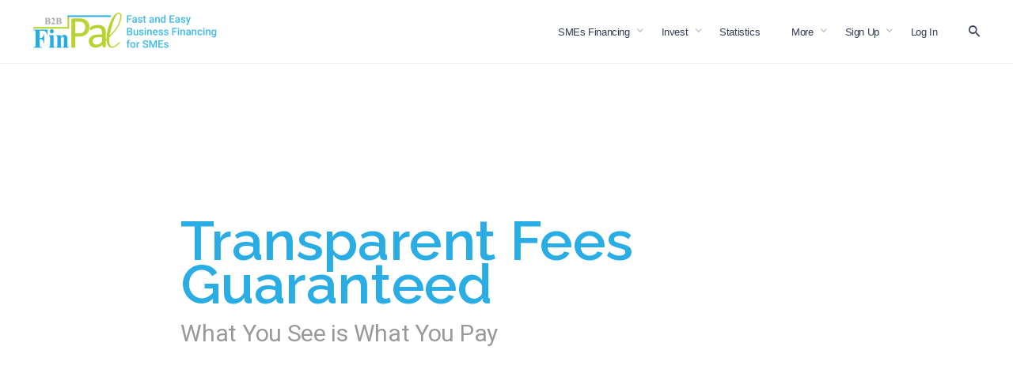

--- FILE ---
content_type: text/html; charset=UTF-8
request_url: https://www.b2bfinpal.com/cost-calculator-working-capital-financing/
body_size: 13100
content:
<!DOCTYPE html>
<html lang="en-US" prefix="og: http://ogp.me/ns#">
<head>
	<meta charset="UTF-8">
	<meta name="viewport" content="width=device-width, initial-scale=1.0">
	<link rel="profile" href="http://gmpg.org/xfn/11">
	<link rel="pingback" href="https://www.b2bfinpal.com/xmlrpc.php">

	<title>Cost Calculator-WCF - B2B Finpal</title>

	<!-- Meta Tag Manager -->
	<meta name="facebook-domain-verification" content="jc0sr5ajdzwwdhvjiq65taycz380gf"/>
	<!-- / Meta Tag Manager -->

<!-- This site is optimized with the Yoast SEO plugin v7.4.1 - https://yoast.com/wordpress/plugins/seo/ -->
<link rel="canonical" href="https://www.b2bfinpal.com/cost-calculator-working-capital-financing/"/>
<meta property="og:locale" content="en_US"/>
<meta property="og:type" content="article"/>
<meta property="og:title" content="Cost Calculator-WCF - B2B Finpal"/>
<meta property="og:url" content="https://www.b2bfinpal.com/cost-calculator-working-capital-financing/"/>
<meta property="og:site_name" content="B2B Finpal"/>
<meta name="twitter:card" content="summary"/>
<meta name="twitter:title" content="Cost Calculator-WCF - B2B Finpal"/>
<script type='application/ld+json'>{"@context":"https:\/\/schema.org","@type":"Organization","url":"https:\/\/www.b2bfinpal.com\/","sameAs":[],"@id":"https:\/\/www.b2bfinpal.com\/#organization","name":"B2B FinPAL Sdn Bhd","logo":"http:\/\/www.b2bfinpal.com\/wp-content\/uploads\/2017\/04\/logo-1.png"}</script>
<!-- / Yoast SEO plugin. -->

<link rel='dns-prefetch' href='//cdn.datatables.net'/>
<link rel='dns-prefetch' href='//cdnjs.cloudflare.com'/>
<link rel='dns-prefetch' href='//www.google.com'/>
<link rel='dns-prefetch' href='//s0.wp.com'/>
<link rel='dns-prefetch' href='//secure.gravatar.com'/>
<link rel='dns-prefetch' href='//use.fontawesome.com'/>
<link rel='dns-prefetch' href='//s.w.org'/>
<link rel="alternate" type="application/rss+xml" title="B2B Finpal &raquo; Feed" href="https://www.b2bfinpal.com/feed/"/>
<link rel="alternate" type="application/rss+xml" title="B2B Finpal &raquo; Comments Feed" href="https://www.b2bfinpal.com/comments/feed/"/>
		<script type="text/javascript">window._wpemojiSettings={"baseUrl":"https:\/\/s.w.org\/images\/core\/emoji\/11\/72x72\/","ext":".png","svgUrl":"https:\/\/s.w.org\/images\/core\/emoji\/11\/svg\/","svgExt":".svg","source":{"concatemoji":"https:\/\/www.b2bfinpal.com\/wp-includes\/js\/wp-emoji-release.min.js?ver=4.9.26"}};!function(e,a,t){var n,r,o,i=a.createElement("canvas"),p=i.getContext&&i.getContext("2d");function s(e,t){var a=String.fromCharCode;p.clearRect(0,0,i.width,i.height),p.fillText(a.apply(this,e),0,0);e=i.toDataURL();return p.clearRect(0,0,i.width,i.height),p.fillText(a.apply(this,t),0,0),e===i.toDataURL()}function c(e){var t=a.createElement("script");t.src=e,t.defer=t.type="text/javascript",a.getElementsByTagName("head")[0].appendChild(t)}for(o=Array("flag","emoji"),t.supports={everything:!0,everythingExceptFlag:!0},r=0;r<o.length;r++)t.supports[o[r]]=function(e){if(!p||!p.fillText)return!1;switch(p.textBaseline="top",p.font="600 32px Arial",e){case"flag":return s([55356,56826,55356,56819],[55356,56826,8203,55356,56819])?!1:!s([55356,57332,56128,56423,56128,56418,56128,56421,56128,56430,56128,56423,56128,56447],[55356,57332,8203,56128,56423,8203,56128,56418,8203,56128,56421,8203,56128,56430,8203,56128,56423,8203,56128,56447]);case"emoji":return!s([55358,56760,9792,65039],[55358,56760,8203,9792,65039])}return!1}(o[r]),t.supports.everything=t.supports.everything&&t.supports[o[r]],"flag"!==o[r]&&(t.supports.everythingExceptFlag=t.supports.everythingExceptFlag&&t.supports[o[r]]);t.supports.everythingExceptFlag=t.supports.everythingExceptFlag&&!t.supports.flag,t.DOMReady=!1,t.readyCallback=function(){t.DOMReady=!0},t.supports.everything||(n=function(){t.readyCallback()},a.addEventListener?(a.addEventListener("DOMContentLoaded",n,!1),e.addEventListener("load",n,!1)):(e.attachEvent("onload",n),a.attachEvent("onreadystatechange",function(){"complete"===a.readyState&&t.readyCallback()})),(n=t.source||{}).concatemoji?c(n.concatemoji):n.wpemoji&&n.twemoji&&(c(n.twemoji),c(n.wpemoji)))}(window,document,window._wpemojiSettings);</script>
		<style type="text/css">img.wp-smiley,img.emoji{display:inline!important;border:none!important;box-shadow:none!important;height:1em!important;width:1em!important;margin:0 .07em!important;vertical-align:-.1em!important;background:none!important;padding:0!important}</style>
<link rel='stylesheet' id='font-awesome-official-css' href='https://use.fontawesome.com/releases/v5.7.2/css/all.css' type='text/css' media='all' integrity="sha384-fnmOCqbTlWIlj8LyTjo7mOUStjsKC4pOpQbqyi7RrhN7udi9RwhKkMHpvLbHG9Sr" crossorigin="anonymous"/>
<link rel='stylesheet' id='font-awesome-official-v4shim-css' href='https://use.fontawesome.com/releases/v5.7.2/css/v4-shims.css' type='text/css' media='all' integrity="sha384-DrjN/yxBJAblffPf548CARk30Xz2Glal7YO5kqQ8c8GHgrAMXZN2ZDTGwV9xTDJF" crossorigin="anonymous"/>
<link rel='stylesheet' id='contact-form-7-css' href='https://www.b2bfinpal.com/wp-content/plugins/contact-form-7/includes/css/styles.css?ver=5.1.7' type='text/css' media='all'/>
<link rel='stylesheet' id='jquery-datatables-css' href='https://cdn.datatables.net/1.10.16/css/jquery.dataTables.min.css?ver=4.9.26' type='text/css' media='all'/>
<link rel='stylesheet' id='datatables-buttons-css' href='https://cdn.datatables.net/buttons/1.4.2/css/buttons.dataTables.min.css?ver=4.9.26' type='text/css' media='all'/>
<link rel='stylesheet' id='datatables-select-css' href='https://cdn.datatables.net/select/1.2.3/css/select.dataTables.min.css?ver=4.9.26' type='text/css' media='all'/>
<link rel='stylesheet' id='datatables-fixedheader-css' href='https://cdn.datatables.net/fixedheader/3.1.3/css/fixedHeader.dataTables.min.css?ver=4.9.26' type='text/css' media='all'/>
<link rel='stylesheet' id='datatables-fixedcolumns-css' href='https://cdn.datatables.net/fixedcolumns/3.2.3/css/fixedColumns.dataTables.min.css?ver=4.9.26' type='text/css' media='all'/>
<link rel='stylesheet' id='datatables-responsive-css' href='https://cdn.datatables.net/responsive/2.2.0/css/responsive.dataTables.min.css?ver=4.9.26' type='text/css' media='all'/>
<link rel='stylesheet' id='rs-plugin-settings-css' href='https://www.b2bfinpal.com/wp-content/plugins/revslider/public/assets/css/settings.css?ver=5.4.6.3.1' type='text/css' media='all'/>
<style id='rs-plugin-settings-inline-css' type='text/css'>#rs-demo-id{}</style>
<link rel='stylesheet' id='ewd-ufaq-style-css' href='https://www.b2bfinpal.com/wp-content/plugins/ultimate-faqs/css/ewd-ufaq-styles.css?ver=4.9.26' type='text/css' media='all'/>
<link rel='stylesheet' id='ewd-ufaq-rrssb-css' href='https://www.b2bfinpal.com/wp-content/plugins/ultimate-faqs/css/rrssb-min.css?ver=4.9.26' type='text/css' media='all'/>
<link rel='stylesheet' id='ffwd_frontend-css' href='https://www.b2bfinpal.com/wp-content/plugins/wd-facebook-feed/css/ffwd_frontend.css?ver=1.0.32' type='text/css' media='all'/>
<link rel='stylesheet' id='ffwd_font-awesome-css' href='https://www.b2bfinpal.com/wp-content/plugins/wd-facebook-feed/css/font-awesome/font-awesome.css?ver=4.4.0' type='text/css' media='all'/>
<link rel='stylesheet' id='ffwd_mCustomScrollbar-css' href='https://www.b2bfinpal.com/wp-content/plugins/wd-facebook-feed/css/jquery.mCustomScrollbar.css?ver=1.0.32' type='text/css' media='all'/>
<link rel='stylesheet' id='norebro-style-css' href='https://www.b2bfinpal.com/wp-content/themes/norebro/style.css?ver=4.9.26' type='text/css' media='all'/>
<style id='norebro-style-inline-css' type='text/css'>#masthead.site-header,#masthead.site-header .header-bottom .copyright{font-family:'Roboto',sans-serif;color:#353d57}#masthead.site-header{}#masthead.site-header{border-bottom-style:solid}.header-title .bg-image{background-size:auto}.header-title{}.header-title::after{background-color:transparent}.norebro-bar{background-color:rgba(255,255,255,.01);color:#5d6275}.norebro-bar .content{font-family:'Source Code Pro',sans-serif}.norebro-bar .separator{background-color:rgba(93,98,117,.3)}body .site-content{background-size:auto;background-position:center center;background-repeat:repeat}footer.site-footer{background-color:#29ade4;background-size:cover;color:#fff}.site-footer .widget,.site-footer .widget p,.site-footer .widget .subtitle,.site-footer .widget a,.site-footer .widget .widget-title, .site-footer .widget a:hover, .site-footer .widget h3 a, .site-footer .widget h4 a,.site-footer .widgets .socialbar a.social.outline span,.site-footer .widgets input,.site-footer input:not([type="submit"]):hover, .site-footer .widget_recent_comments .comment-author-link,.site-footer .widgets input:focus,.site-footer .widget_norebro_widget_subscribe button.btn,.site-footer .widgets select,.site-footer .widget_tag_cloud .tagcloud a,.site-footer .widget_tag_cloud .tagcloud a:hover{color:#fff}.site-footer .widget_norebro_widget_subscribe button.btn, .site-footer .widget_norebro_widget_subscribe button.btn:hover,.site-footer input:not([type="submit"]), .site-footer input:not([type="submit"]):focus,.site-footer .widgets .socialbar a.social.outline,.site-footer .widgets select,.site-footer .widget_tag_cloud .tagcloud a,.site-footer .widget_tag_cloud .tagcloud a:hover{border-color:#fff}.site-footer .widget_norebro_widget_subscribe button.btn:hover,.site-footer .widgets .socialbar a.social.outline:hover{background-color:#fff}footer.site-footer .site-info,footer.site-footer .site-info a{background-color:#f8f8fa;color:#4b4b59}footer.site-footer .widget_argenta_widget_logo .theme-logo a h3{color:#fff}body,.font-main,.font-main a,p{font-family:'Roboto',sans-serif;letter-spacing:-.4px}input,select,textarea,.accordion-box .buttons h5.title,.woocommerce div.product accordion-box.outline h5{font-family:'Roboto',sans-serif;letter-spacing:-.4px}h1,h2,h3,h3.second-title,h4,h5,.counter-box .count,.counter-box .counter-box-count,h1 a,h2 a,h3 a,h4 a,h5 a{font-family:'Raleway',sans-serif;font-weight:600;color:#29ade4}.countdown-box .box-time .box-count,.chart-box-pie-content{font-family:'Raleway',sans-serif;font-weight:600;color:#29ade4}button,.btn,a.btn,input[type="submit"],.socialbar.boxed-fullwidth a .social-text,.breadcrumbs{font-family:'Raleway',sans-serif}.portfolio-item h4,.portfolio-item h4.title,.portfolio-item h4 a,.portfolio-item-2 h4,.portfolio-item-2 h4.title,.portfolio-item-2 h4 a,.woocommerce ul.products li.product a{font-family:'Raleway',sans-serif;font-weight:600;color:#29ade4;font-size:inherit;line-height:inherit}.blog-item h3.title{font-family:'Raleway',sans-serif;font-weight:600;color:#29ade4;line-height:initial}.blog-item h3.title a{font-size:initial}.portfolio-item-2 h4{font-family:'Raleway',sans-serif;font-weight:600}p.subtitle,.subtitle-font,a.category{font-family:'Roboto',sans-serif}span.category>a,div.category>a{font-family:'Roboto',sans-serif}.portfolio-item .subtitle-font,.woocommerce ul.products li.product .subtitle-font.category,.woocommerce ul.products li.product .subtitle-font.category>a{font-family:'Roboto',sans-serif;font-size:inherit;line-height:inherit}input.classic::-webkit-input-placeholder,.contact-form.classic input::-webkit-input-placeholder,.contact-form.classic textarea::-webkit-input-placeholder,input.classic::-moz-placeholder{font-family:'Roboto',sans-serif}.contact-form.classic input::-moz-placeholder,.contact-form.classic textarea::-moz-placeholder{font-family:'Roboto',sans-serif}input.classic:-ms-input-placeholder,.contact-form.classic input:-ms-input-placeholder,.contact-form.classic textarea:-ms-input-placeholder{font-family:'Roboto',sans-serif}.accordion-box .title:hover .control,.accordion-box .item.active .control,.accordion-box.title-brand-color .title,.accordion-box.active-brand-color .item.active .control,.accordion-box.active-brand-color .title:hover .control,.slider .owl-dot.brand,.socialbar.brand a:hover,.socialbar.brand.outline a,.socialbar.brand.flat a,.socialbar.brand.inline a:hover,.video-module .btn-play.outline.btn-brand,.video-module.boxed:hover .btn-play.btn-brand,.widget_tag_cloud .tagcloud a:hover,.widget_product_tag_cloud .tagcloud a:hover,.widget_nav_menu .menu-item a:hover,.widget_pages .menu-item a:hover,.widget_nav_menu .current-menu-item a,.widget_pages .current-menu-item a,.widget-sidebar-menu-left .menu-item a:hover,.widget_rss ul a,.widget_norebro_widget_recent_posts ul.recent-posts-list h4 a:hover,.widget_norebro_widget_login a,.widget div.star-rating:before,.widget div.star-rating span:before,.widget span.star-rating:before,.widget span.star-rating span:before,a:hover,p a,.btn-brand:hover,.btn-outline.btn-brand,a.btn-outline.btn-brand,.btn-outline.btn-brand.disabled:hover,a.btn-outline.btn-brand.disabled:hover,.btn-link.btn-brand,a.btn-link.btn-brand,a.tag:hover,.tag-wrap a:hover,a[class^="tag-link-"]:hover,nav.pagination li a.page-numbers.active,.fullscreen-navigation .copyright .content>a,.fullscreen-navigation.simple ul.menu li:hover>a,.fullscreen-navigation.centered .fullscreen-menu-wrap ul.menu>li a:hover,.post-navigation .box-wrap>a:hover h4,.post-navigation .box-wrap>a:hover .icon,.bar .content a:hover,.bar .share .links a:hover,.portfolio-sorting li a:hover,.portfolio-item h4.title a:hover,.portfolio-item .widget h4 a:hover,.widget .portfolio-item h4 a:hover,.portfolio-item .category.outline,.portfolio-item.grid-2:hover h4.title,.portfolio-item.grid-2:hover .widget h4,.widget .portfolio-item.grid-2:hover h4,.portfolio-item.grid-2.hover-2 .overlay span,.portfolio-item.grid-5 .more span,.blog-grid .tags a:hover,.blog-grid:hover h3 a,.blog-grid.grid-4:hover .tags a,.post .entry-content a,.page-links a,.entry-footer .share .title:hover,.toggle-post:hover .arrow,.toggle-post:hover .content h3,.post .comments-link a:hover,.comments-area .comment-body .comment-meta .reply a,.comments-area .comment-body .comment-meta a.comment-edit-link,.comments-area .reply a,.comments-area .reply-cancle a,.comments-area a.comment-edit-link,input.brand-color,input[type="submit"].brand-color,button.brand-color,a.brand-color,div.brand-color,span.brand-color,input.brand-color-hover:hover,input[type="submit"].brand-color-hover:hover,button.brand-color-hover:hover,a.brand-color-hover:hover,div.brand-color-hover:hover,span.brand-color-hover:hover,.brand-color,.brand-color-after:after,.brand-color-before:before,.brand-color-hover:hover,.brand-color-hover-after:after,.brand-color-hover-before:before,.woocommerce .product div.summary .woo-review-link:hover,.woocommerce .product .product_meta a,ul.woo-products li.product:hover h3 a,.woocommerce form.login a,.woocommerce #payment li.wc_payment_method a.about_paypal,.woocommerce .woo-my-nav li.is-active a,.woocommerce .woo-my-content p a:hover{color:#29ade4}.video-module.btn-brand-color-hover:hover .btn-play .icon,.brand-color-i,.brand-color-after-i:after,.brand-color-before-i:before,.brand-color-hover-i:hover,.brand-color-hover-i-after:after,.brand-color-hover-i-before:before{color:#29ade4!important}.accordion-box.outline.title-brand-border-color .title,.contact-form.without-label-offset .focus.active,.contact-form.flat input:not([type="submit"]):focus, .contact-form.flat select:focus, .contact-form.flat textarea:focus,.socialbar.brand a,.video-module .btn-play.btn-brand,.widget_tag_cloud .tagcloud a:hover, .widget_product_tag_cloud .tagcloud a:hover,.widget_calendar tbody tr td#today,.btn-brand,.btn-outline.btn-brand,a.btn-outline.btn-brand,.btn-outline.btn-brand:hover,a.btn-outline.btn-brand:hover,.btn-outline.btn-brand.disabled:hover,a.btn-outline.btn-brand.disabled:hover,input:not([type="submit"]):focus,textarea:focus,select:focus,a.tag:hover,.tag-wrap a:hover,a[class^="tag-link-"]:hover,.portfolio-gallery .gallery-content .tag,.header-search form input:focus,.fullscreen-navigation.simple ul.menu li:hover > a:after, .fullscreen-navigation.simple ul.menu li:hover > a:before,.portfolio-item .category.outline,.portfolio-page.fullscreen .content .tag,.portfolio-page.portfolio-header-title.invert .tag,.entry-footer .share .title:hover,input.brand-border-color,input[type="submit"].brand-border-color,button.brand-border-color,a.brand-border-color,div.brand-border-color,span.brand-border-color,input.brand-border-color-hover:hover,input[type="submit"].brand-border-color-hover:hover,button.brand-border-color-hover:hover,a.brand-border-color-hover:hover,div.brand-border-color-hover:hover,span.brand-border-color-hover:hover,.brand-border-color,.brand-border-color-after:after,.brand-border-color-before:before,.brand-border-color-hover:hover,.brand-border-color-hover-after:after,.brand-border-color-hover-before:before{border-color:#29ade4}.brand-border-color-i,.brand-border-color-after-i:after,.brand-border-color-before-i:before,.brand-border-color-hover-i:hover,.brand-border-color-hover-i-after:after,.brand-border-color-hover-i-before:before{border-color:#29ade4!important}.divider,h1.with-divider:after,h2.with-divider:after,h3.with-divider:after,h4.with-divider:after,h5.with-divider:after,h6.with-divider:after,.accordion-box.title-brand-bg-color .title,.list-box li:after,.widget_recent_comments li:after,.widget_recent_entries li:after,.widget_meta li:after,.widget_archive li:after,.widget_nav_menu li:after,.widget_pages li:after,.widget_categories li:after,.widget_rss li:after,.widget_product_categories li:after,.list-box.icon-fill li .icon,.icon-fill.widget_recent_comments li .icon,.icon-fill.widget_recent_entries li .icon,.icon-fill.widget_meta li .icon,.icon-fill.widget_archive li .icon,.icon-fill.widget_nav_menu li .icon,.icon-fill.widget_pages li .icon,.icon-fill.widget_categories li .icon,.icon-fill.widget_rss li .icon,.icon-fill.widget_product_categories li .icon,.socialbar.brand a,.socialbar.brand.outline a:hover,.socialbar.brand.flat a:hover,.video-module .btn-play.btn-brand,.video-module.boxed:hover .btn-play.outline.btn-brand,.widget_calendar caption,.widget_price_filter .ui-slider-range,.widget_price_filter .ui-slider-handle:after,a.hover-underline.underline-brand:before,.btn-brand,button[disabled].btn-brand:hover,input[type="submit"][disabled].btn-brand:hover,.btn-outline.btn-brand:hover,a.btn-outline.btn-brand:hover,.radio input:checked+.input:after,.radio:hover input:checked+.input:after,.portfolio-gallery .gallery-content .tag,nav.pagination li a.hover-underline:before,.portfolio-sorting li a:hover .name:before,.portfolio-item .category,.portfolio-page.fullscreen .content .tag,.portfolio-page.portfolio-header-title.invert .tag,input.brand-bg-color,input[type="submit"].brand-bg-color,button.brand-bg-color,a.brand-bg-color,div.brand-bg-color,span.brand-bg-color,input.brand-bg-color-hover:hover,input[type="submit"].brand-bg-color-hover:hover,button.brand-bg-color-hover:hover,a.brand-bg-color-hover:hover,div.brand-bg-color-hover:hover,span.brand-bg-color-hover:hover,.brand-bg-color,.brand-bg-color-after:after,.brand-bg-color-before:before,.brand-bg-color-hover:hover,.brand-bg-color-hover-after:after,.brand-bg-color-hover-before:before,.woocommerce .product .product_meta>span:after,.select2-dropdown .select2-results__option[aria-selected="true"],.woocommerce .woo-my-content mark{background-color:#29ade4}.brand-bg-color-i,.brand-bg-color-after-i:after,.brand-bg-color-before-i:before,.brand-bg-color-hover-i:hover,.brand-bg-color-hover-i-after:after,.brand-bg-color-hover-i-before:before{background-color:#29ade4!important}</style>
<link rel='stylesheet' id='norebro-grid-css' href='https://www.b2bfinpal.com/wp-content/themes/norebro/css/grid.min.css?ver=4.9.26' type='text/css' media='all'/>
<link rel='stylesheet' id='jetpack-widget-social-icons-styles-css' href='https://www.b2bfinpal.com/wp-content/plugins/jetpack/modules/widgets/social-icons/social-icons.css?ver=20170506' type='text/css' media='all'/>
<link rel='stylesheet' id='js_composer_front-css' href='https://www.b2bfinpal.com/wp-content/plugins/js_composer/assets/css/js_composer.min.css?ver=5.4.5' type='text/css' media='all'/>
<link rel='stylesheet' id='jetpack_css-css' href='https://www.b2bfinpal.com/wp-content/plugins/jetpack/css/jetpack.css?ver=6.1.5' type='text/css' media='all'/>
<script type='text/javascript' src='https://www.b2bfinpal.com/wp-includes/js/jquery/jquery.js?ver=1.12.4'></script>
<script type='text/javascript' src='https://www.b2bfinpal.com/wp-includes/js/jquery/jquery-migrate.min.js?ver=1.4.1'></script>
<script type='text/javascript' src='https://cdn.datatables.net/1.10.16/js/jquery.dataTables.min.js?ver=4.9.26'></script>
<script type='text/javascript' src='https://cdn.datatables.net/buttons/1.4.2/js/dataTables.buttons.min.js?ver=4.9.26'></script>
<script type='text/javascript' src='//cdn.datatables.net/buttons/1.4.2/js/buttons.colVis.min.js?ver=4.9.26'></script>
<script type='text/javascript' src='//cdn.datatables.net/buttons/1.4.2/js/buttons.print.min.js?ver=4.9.26'></script>
<script type='text/javascript' src='//cdnjs.cloudflare.com/ajax/libs/pdfmake/0.1.32/pdfmake.min.js?ver=4.9.26'></script>
<script type='text/javascript' src='//cdnjs.cloudflare.com/ajax/libs/pdfmake/0.1.32/vfs_fonts.js?ver=4.9.26'></script>
<script type='text/javascript' src='//cdnjs.cloudflare.com/ajax/libs/jszip/3.1.3/jszip.min.js?ver=4.9.26'></script>
<script type='text/javascript' src='//cdn.datatables.net/buttons/1.4.2/js/buttons.html5.min.js?ver=4.9.26'></script>
<script type='text/javascript' src='https://cdn.datatables.net/select/1.2.3/js/dataTables.select.min.js?ver=4.9.26'></script>
<script type='text/javascript' src='https://cdn.datatables.net/fixedheader/3.1.3/js/dataTables.fixedHeader.min.js?ver=4.9.26'></script>
<script type='text/javascript' src='https://cdn.datatables.net/fixedcolumns/3.2.3/js/dataTables.fixedColumns.min.js?ver=4.9.26'></script>
<script type='text/javascript' src='https://cdn.datatables.net/responsive/2.2.0/js/dataTables.responsive.min.js?ver=4.9.26'></script>
<script type='text/javascript'>//<![CDATA[
var igsv_plugin_vars={"lang_dir":"https:\/\/www.b2bfinpal.com\/wp-content\/plugins\/inline-google-spreadsheet-viewer\/languages","datatables_classes":".igsv-table:not(.no-datatables)","datatables_defaults_object":{"dom":"B<'clear'>lfrtip","buttons":["colvis","copy","csv","excel","pdf","print"]}};
//]]></script>
<script type='text/javascript' src='https://www.b2bfinpal.com/wp-content/plugins/inline-google-spreadsheet-viewer/igsv-datatables.js?ver=4.9.26'></script>
<script type='text/javascript' src='//www.google.com/jsapi?ver=4.9.26'></script>
<script type='text/javascript' src='https://www.b2bfinpal.com/wp-content/plugins/inline-google-spreadsheet-viewer/igsv-gvizcharts.js?ver=4.9.26'></script>
<script type='text/javascript' src='https://www.b2bfinpal.com/wp-content/plugins/revslider/public/assets/js/jquery.themepunch.tools.min.js?ver=5.4.6.3.1'></script>
<script type='text/javascript' src='https://www.b2bfinpal.com/wp-content/plugins/revslider/public/assets/js/jquery.themepunch.revolution.min.js?ver=5.4.6.3.1'></script>
<script type='text/javascript'>//<![CDATA[
var ffwd_frontend_text={"comment_reply":"Reply","view":"View","more_comments":"more comments","year":"year","years":"years","hour":"hour","hours":"hours","months":"months","month":"month","weeks":"weeks","week":"week","days":"days","day":"day","minutes":"minutes","minute":"minute","seconds":"seconds","second":"second","ago":"ago","ajax_url":"https:\/\/www.b2bfinpal.com\/wp-admin\/admin-ajax.php","and":"and","others":"others"};
//]]></script>
<script type='text/javascript' src='https://www.b2bfinpal.com/wp-content/plugins/wd-facebook-feed/js/ffwd_frontend.js?ver=1.0.32'></script>
<script type='text/javascript' src='https://www.b2bfinpal.com/wp-content/plugins/wd-facebook-feed/js/jquery.mobile.js?ver=1.0.32'></script>
<script type='text/javascript' src='https://www.b2bfinpal.com/wp-content/plugins/wd-facebook-feed/js/jquery.mCustomScrollbar.concat.min.js?ver=1.0.32'></script>
<script type='text/javascript' src='https://www.b2bfinpal.com/wp-content/plugins/wd-facebook-feed/js/jquery.fullscreen-0.4.1.js?ver=0.4.1'></script>
<script type='text/javascript'>//<![CDATA[
var ffwd_objectL10n={"ffwd_field_required":"field is required.","ffwd_mail_validation":"This is not a valid email address.","ffwd_search_result":"There are no images matching your search."};
//]]></script>
<script type='text/javascript' src='https://www.b2bfinpal.com/wp-content/plugins/wd-facebook-feed/js/ffwd_gallery_box.js?ver=1.0.32'></script>
<link rel='https://api.w.org/' href='https://www.b2bfinpal.com/wp-json/'/>
<link rel="EditURI" type="application/rsd+xml" title="RSD" href="https://www.b2bfinpal.com/xmlrpc.php?rsd"/>
<link rel="wlwmanifest" type="application/wlwmanifest+xml" href="https://www.b2bfinpal.com/wp-includes/wlwmanifest.xml"/> 
<meta name="generator" content="WordPress 4.9.26"/>
<link rel='shortlink' href='https://wp.me/P8FPo9-kc'/>
<link rel="alternate" type="application/json+oembed" href="https://www.b2bfinpal.com/wp-json/oembed/1.0/embed?url=https%3A%2F%2Fwww.b2bfinpal.com%2Fcost-calculator-working-capital-financing%2F"/>
<link rel="alternate" type="text/xml+oembed" href="https://www.b2bfinpal.com/wp-json/oembed/1.0/embed?url=https%3A%2F%2Fwww.b2bfinpal.com%2Fcost-calculator-working-capital-financing%2F&#038;format=xml"/>

		<script async src="https://www.googletagmanager.com/gtag/js?id=UA-134241494-1"></script>
		<script>window.dataLayer=window.dataLayer||[];function gtag(){dataLayer.push(arguments);}
gtag('js',new Date());gtag('config','UA-134241494-1');</script>

	<script type='text/javascript'>SG_POPUPS_QUEUE=[];SG_POPUP_DATA=[];SG_APP_POPUP_URL='https://www.b2bfinpal.com/wp-content/plugins/popup-builder';SG_POPUP_VERSION='2.676_1;';function sgAddEvent(element,eventName,fn){if(element.addEventListener)
element.addEventListener(eventName,fn,false);else if(element.attachEvent)
element.attachEvent('on'+eventName,fn);}</script>		<script>var newurl='https://www.b2bfinpal.com/wp-admin/admin-ajax.php';var get_val='';</script>
		
		    <script type="text/javascript">var ajaxurl='https://www.b2bfinpal.com/wp-admin/admin-ajax.php';</script>

<link rel='dns-prefetch' href='//v0.wordpress.com'/>
<style type='text/css'>img#wpstats{display:none}</style>		<style type="text/css">.recentcomments a{display:inline!important;padding:0!important;margin:0!important}</style>
		<meta name="generator" content="Powered by WPBakery Page Builder - drag and drop page builder for WordPress."/>
<!--[if lte IE 9]><link rel="stylesheet" type="text/css" href="https://www.b2bfinpal.com/wp-content/plugins/js_composer/assets/css/vc_lte_ie9.min.css" media="screen"><![endif]--><meta name="generator" content="Powered by Slider Revolution 5.4.6.3.1 - responsive, Mobile-Friendly Slider Plugin for WordPress with comfortable drag and drop interface."/>
<link rel="icon" href="https://www.b2bfinpal.com/wp-content/uploads/2018/08/cropped-finpal-logo-01-2-32x32.png" sizes="32x32"/>
<link rel="icon" href="https://www.b2bfinpal.com/wp-content/uploads/2018/08/cropped-finpal-logo-01-2-192x192.png" sizes="192x192"/>
<link rel="apple-touch-icon-precomposed" href="https://www.b2bfinpal.com/wp-content/uploads/2018/08/cropped-finpal-logo-01-2-180x180.png"/>
<meta name="msapplication-TileImage" content="https://www.b2bfinpal.com/wp-content/uploads/2018/08/cropped-finpal-logo-01-2-270x270.png"/>
<script type="text/javascript">function setREVStartSize(e){try{var i=jQuery(window).width(),t=9999,r=0,n=0,l=0,f=0,s=0,h=0;if(e.responsiveLevels&&(jQuery.each(e.responsiveLevels,function(e,f){f>i&&(t=r=f,l=e),i>f&&f>r&&(r=f,n=e)}),t>r&&(l=n)),f=e.gridheight[l]||e.gridheight[0]||e.gridheight,s=e.gridwidth[l]||e.gridwidth[0]||e.gridwidth,h=i/s,h=h>1?1:h,f=Math.round(h*f),"fullscreen"==e.sliderLayout){var u=(e.c.width(),jQuery(window).height());if(void 0!=e.fullScreenOffsetContainer){var c=e.fullScreenOffsetContainer.split(",");if(c)jQuery.each(c,function(e,i){u=jQuery(i).length>0?u-jQuery(i).outerHeight(!0):u}),e.fullScreenOffset.split("%").length>1&&void 0!=e.fullScreenOffset&&e.fullScreenOffset.length>0?u-=jQuery(window).height()*parseInt(e.fullScreenOffset,0)/100:void 0!=e.fullScreenOffset&&e.fullScreenOffset.length>0&&(u-=parseInt(e.fullScreenOffset,0))}f=u}else void 0!=e.minHeight&&f<e.minHeight&&(f=e.minHeight);e.c.closest(".rev_slider_wrapper").css({height:f})}catch(d){console.log("Failure at Presize of Slider:"+d)}};</script>
			<style type="text/css" id="wp-custom-css">@media screen and (max-width:768px){#masthead #site-navigation.main-nav #mega-menu-wrap #primary-menu .mega-menu-item.current-menu-item>a.menu-link span:before,#masthead #site-navigation.main-nav #mega-menu-wrap #primary-menu .mega-menu-item.current-menu-ancestor>a.menu-link span:before,#masthead #site-navigation.main-nav #mega-menu-wrap #primary-menu .mega-menu-item a.menu-link:hover span:before{display:none!important}}.ch_pie{height:80;width:80}.wpcf7-form{text-align:left}@media only screen and (max-width:769px){.swap-on-mobile{display:flex!important;flex-direction:column-reverse}}</style>
		<style type="text/css" data-type="vc_shortcodes-custom-css">.vc_custom_1520256249983{background-image:url(http://qawp.b2b.com.my/wp-content/uploads/2018/03/ABSTRACT-01.png?id=15915)!important;background-position:center!important;background-repeat:no-repeat!important;background-size:cover!important}.vc_custom_1520257021652{background-color:#f6f9fc!important}</style><noscript><style type="text/css">.wpb_animate_when_almost_visible{opacity:1}</style></noscript>
</head>

<body class="page-template-default page page-id-1252 group-blog norebro-theme-1-0-0 wpb-js-composer js-comp-ver-5.4.5 vc_responsive">

	
<div class="page-preloader" id="page-preloader">
	<div class="loader"></div>
</div>


	
<a class="scroll-top" id="page-scroll-top">
	<img src="https://www.b2bfinpal.com/wp-content/themes/norebro/images/scroll-top.svg" alt="Scroll to top">
</a>


	
	<div id="page" class="site">
		<a class="skip-link screen-reader-text" href="#main">Skip to content</a>
	
			
		

		
<header id="masthead" class="site-header light-text header-1" data-header-fixed="true">
	<div class="header-wrap">
		
<div class="site-branding">
		<p class="site-title">
		<a href="https://www.b2bfinpal.com/" rel="home">
			<span class="first-logo">
																														<img src="https://www.b2bfinpal.com/wp-content/uploads/2018/05/01-e1525691307754.png" alt="B2B Finpal">
																									</span>
			
			<span class="second-logo">
									B2B Finpal							</span>
		</a>
	</p>
</div><!-- .site-branding -->		<div class="right">
			
<nav id="site-navigation" class="main-nav">
	<div class="close">
		<span class="icon ion-android-close"></span>
	</div>
	<div id="mega-menu-wrap">
		<ul id="primary-menu" class="menu"><li id="nav-menu-item-257-69103ce7b8917" class="mega-menu-item nav-item menu-item-depth-0 has-submenu singletype"><a href="#" class="menu-link main-menu-link item-title"><span>SMEs Financing</span></a>
<div class="sub-nav"><ul class="menu-depth-1 sub-menu sub-nav-group">
	<li id="nav-menu-item-17549-69103ce7b8a54" class="mega-menu-item sub-nav-item menu-item-depth-1 "><a href="https://www.b2bfinpal.com/products-finpal/" class="menu-link sub-menu-link"><span>All Products</span></a></li>
	<li id="nav-menu-item-293-69103ce7b8b1e" class="mega-menu-item sub-nav-item menu-item-depth-1 "><a href="https://www.b2bfinpal.com/cost-calculator/" class="menu-link sub-menu-link"><span>Cost Calculator</span></a></li>
	<li id="nav-menu-item-19075-69103ce7b8be4" class="mega-menu-item sub-nav-item menu-item-depth-1 "><a href="/products-finpal/?sg_popup_id=107" class="menu-link sub-menu-link"><span>Apply Now</span></a></li>
	<li id="nav-menu-item-92-69103ce7b8cb7" class="mega-menu-item sub-nav-item menu-item-depth-1 "><a href="https://www.b2bfinpal.com/issuer-faq/" class="menu-link sub-menu-link"><span>Issuer FAQs</span></a></li>
</ul></div>
</li>
<li id="nav-menu-item-258-69103ce7b8d8c" class="mega-menu-item nav-item menu-item-depth-0 has-submenu singletype"><a href="#" class="menu-link main-menu-link item-title"><span>Invest</span></a>
<div class="sub-nav"><ul class="menu-depth-1 sub-menu sub-nav-group">
	<li id="nav-menu-item-16688-69103ce7b8e54" class="mega-menu-item sub-nav-item menu-item-depth-1 "><a href="https://www.b2bfinpal.com/how-it-works-investor/" class="menu-link sub-menu-link"><span>How It Works</span></a></li>
	<li id="nav-menu-item-254-69103ce7b8f1c" class="mega-menu-item sub-nav-item menu-item-depth-1 "><a href="https://prod.b2bfinpal.com/investor/registration" class="menu-link sub-menu-link"><span>Apply Now</span></a></li>
	<li id="nav-menu-item-16577-69103ce7b8fe3" class="mega-menu-item sub-nav-item menu-item-depth-1 "><a href="https://www.b2bfinpal.com/investor-faq/" class="menu-link sub-menu-link"><span>Investor FAQ</span></a></li>
	<li id="nav-menu-item-18123-69103ce7b90aa" class="mega-menu-item sub-nav-item menu-item-depth-1 "><a href="https://www.b2bfinpal.com/purchase_financing_investor_faq/" class="menu-link sub-menu-link"><span>Purchase Financing Investor FAQ</span></a></li>
	<li id="nav-menu-item-19155-69103ce7b916e" class="mega-menu-item sub-nav-item menu-item-depth-1 "><a href="https://www.b2bfinpal.com/purchase_financing_investor_cgc_faq/" class="menu-link sub-menu-link"><span>Purchase Financing (CGC Digital) Investor FAQ</span></a></li>
	<li id="nav-menu-item-19263-69103ce7b9239" class="mega-menu-item sub-nav-item menu-item-depth-1 "><a href="https://www.b2bfinpal.com/property_secured_financing_faq/" class="menu-link sub-menu-link"><span>Property-secured Financing Investor FAQ</span></a></li>
</ul></div>
</li>
<li id="nav-menu-item-17163-69103ce7b9315" class="mega-menu-item nav-item menu-item-depth-0 "><a href="https://www.b2bfinpal.com/statistics-2/" class="menu-link main-menu-link item-title"><span>Statistics</span></a></li>
<li id="nav-menu-item-69-69103ce7b93e3" class="mega-menu-item nav-item menu-item-depth-0 has-submenu "><a href="#" class="menu-link main-menu-link item-title"><span>More</span></a>
<div class="sub-nav"><ul class="menu-depth-1 sub-menu sub-nav-group">
	<li id="nav-menu-item-99-69103ce7b94ad" class="mega-menu-item sub-nav-item menu-item-depth-1 has-submenu colorred"><a href="#" class="menu-link sub-menu-link"><span>B2B FinPal</span></a>
	<ul class="menu-depth-2 sub-sub-menu">
		<li id="nav-menu-item-16572-69103ce7b9578" class="mega-menu-item sub-nav-item menu-item-depth-2 "><a href="https://www.b2bfinpal.com/about-p2p-financing-platform-in-malaysia/" class="menu-link sub-menu-link"><span>About B2B Finpal</span></a></li>
		<li id="nav-menu-item-16624-69103ce7b963e" class="mega-menu-item sub-nav-item menu-item-depth-2 "><a href="https://www.b2bfinpal.com/16056-2/" class="menu-link sub-menu-link"><span>Media</span></a></li>
		<li id="nav-menu-item-16573-69103ce7b96ff" class="mega-menu-item sub-nav-item menu-item-depth-2 "><a href="https://www.b2bfinpal.com/contact-p2p-financing-platform-in-malaysia/" class="menu-link sub-menu-link"><span>Contact</span></a></li>
	</ul>
</li>
	<li id="nav-menu-item-103-69103ce7b97c9" class="mega-menu-item sub-nav-item menu-item-depth-1 has-submenu colorred"><a href="#" class="menu-link sub-menu-link"><span>Legal</span></a>
	<ul class="menu-depth-2 sub-sub-menu">
		<li id="nav-menu-item-16598-69103ce7b98d9" class="mega-menu-item sub-nav-item menu-item-depth-2 "><a href="https://www.b2bfinpal.com/website-terms-use/" class="menu-link sub-menu-link"><span>Terms of Use</span></a></li>
		<li id="nav-menu-item-310-69103ce7b99a6" class="mega-menu-item sub-nav-item menu-item-depth-2 "><a href="https://www.b2bfinpal.com/general-tc/" class="menu-link sub-menu-link"><span>General Terms of Service</span></a></li>
		<li id="nav-menu-item-16597-69103ce7b9a69" class="mega-menu-item sub-nav-item menu-item-depth-2 "><a href="https://www.b2bfinpal.com/privacy-notice-2/" class="menu-link sub-menu-link"><span>Privacy Notice</span></a></li>
	</ul>
</li>
	<li id="nav-menu-item-19257-69103ce7b9b2d" class="mega-menu-item sub-nav-item menu-item-depth-1 "><a href="https://www.b2bfinpal.com/security-alert/" class="menu-link sub-menu-link"><span>Security Alert</span></a></li>
</ul></div>
</li>
<li id="nav-menu-item-16656-69103ce7b9bfc" class="mega-menu-item nav-item menu-item-depth-0 has-submenu "><a href="#" class="menu-link main-menu-link item-title"><span>Sign Up</span></a>
<div class="sub-nav"><ul class="menu-depth-1 sub-menu sub-nav-group">
	<li id="nav-menu-item-16888-69103ce7b9cc7" class="mega-menu-item sub-nav-item menu-item-depth-1 "><a href="https://www.b2bfinpal.com/contact-p2p-financing-platform-in-malaysia/" class="menu-link sub-menu-link"><span>Sign Up As Issuer</span></a></li>
	<li id="nav-menu-item-16889-69103ce7b9d88" class="mega-menu-item sub-nav-item menu-item-depth-1 "><a href="https://prod.b2bfinpal.com/investor/registration" class="menu-link sub-menu-link"><span>Sign Up As Investor</span></a></li>
</ul></div>
</li>
<li id="nav-menu-item-934-69103ce7b9e56" class="mega-menu-item nav-item menu-item-depth-0 "><a href="https://prod.b2bfinpal.com/" class="menu-link main-menu-link item-title"><span>Log In</span></a></li>
</ul>	</div>

	<ul class="phone-menu-bottom">

		<!-- Languages -->
		
		<!-- Contact info  -->
		<li class="contact">
			
		</li>

		
	</ul>
</nav>			

<ul class="menu-other">

			
	
	
			<li class="search">
			<a data-nav-search="true">
				<span class="icon ion-android-search"></span>
							</a>
		</li>
	</ul>



<!-- Mobile menu -->
<div class="hamburger-menu" id="hamburger-menu">
	<a class="hamburger" aria-controls="site-navigation" aria-expanded="false"></a>
</div>			
<!-- Fullscreen -->
			<div class="close-menu"></div>
		</div>
	</div><!-- .header-wrap -->
</header><!-- #masthead -->


<div class="fullscreen-navigation" id="fullscreen-mega-menu">
	<div class="site-branding">
		<p class="site-title">
			<a href="https://www.b2bfinpal.com/" rel="home">
												<span class="first-logo">
						<img src="https://www.b2bfinpal.com/wp-content/uploads/2018/05/01-e1525691307754.png" alt="B2B Finpal">
					</span>
										</a>
		</p>
	</div>
	<div class="fullscreen-menu-wrap">
		<div id="fullscreen-mega-menu-wrap">
			<ul id="secondary-menu" class="menu"><li id="nav-menu-item-257-69103ce7bbf96" class="mega-menu-item nav-item menu-item-depth-0 has-submenu singletype"><a href="#" class="menu-link main-menu-link item-title"><span>SMEs Financing</span></a>
<div class="sub-nav"><ul class="menu-depth-1 sub-menu sub-nav-group">
	<li id="nav-menu-item-17549-69103ce7bc074" class="mega-menu-item sub-nav-item menu-item-depth-1 "><a href="https://www.b2bfinpal.com/products-finpal/" class="menu-link sub-menu-link"><span>All Products</span></a></li>
	<li id="nav-menu-item-293-69103ce7bc13c" class="mega-menu-item sub-nav-item menu-item-depth-1 "><a href="https://www.b2bfinpal.com/cost-calculator/" class="menu-link sub-menu-link"><span>Cost Calculator</span></a></li>
	<li id="nav-menu-item-19075-69103ce7bc200" class="mega-menu-item sub-nav-item menu-item-depth-1 "><a href="/products-finpal/?sg_popup_id=107" class="menu-link sub-menu-link"><span>Apply Now</span></a></li>
	<li id="nav-menu-item-92-69103ce7bc2c1" class="mega-menu-item sub-nav-item menu-item-depth-1 "><a href="https://www.b2bfinpal.com/issuer-faq/" class="menu-link sub-menu-link"><span>Issuer FAQs</span></a></li>
</ul></div>
</li>
<li id="nav-menu-item-258-69103ce7bc390" class="mega-menu-item nav-item menu-item-depth-0 has-submenu singletype"><a href="#" class="menu-link main-menu-link item-title"><span>Invest</span></a>
<div class="sub-nav"><ul class="menu-depth-1 sub-menu sub-nav-group">
	<li id="nav-menu-item-16688-69103ce7bc453" class="mega-menu-item sub-nav-item menu-item-depth-1 "><a href="https://www.b2bfinpal.com/how-it-works-investor/" class="menu-link sub-menu-link"><span>How It Works</span></a></li>
	<li id="nav-menu-item-254-69103ce7bc515" class="mega-menu-item sub-nav-item menu-item-depth-1 "><a href="https://prod.b2bfinpal.com/investor/registration" class="menu-link sub-menu-link"><span>Apply Now</span></a></li>
	<li id="nav-menu-item-16577-69103ce7bc5d5" class="mega-menu-item sub-nav-item menu-item-depth-1 "><a href="https://www.b2bfinpal.com/investor-faq/" class="menu-link sub-menu-link"><span>Investor FAQ</span></a></li>
	<li id="nav-menu-item-18123-69103ce7bc67b" class="mega-menu-item sub-nav-item menu-item-depth-1 "><a href="https://www.b2bfinpal.com/purchase_financing_investor_faq/" class="menu-link sub-menu-link"><span>Purchase Financing Investor FAQ</span></a></li>
	<li id="nav-menu-item-19155-69103ce7bc748" class="mega-menu-item sub-nav-item menu-item-depth-1 "><a href="https://www.b2bfinpal.com/purchase_financing_investor_cgc_faq/" class="menu-link sub-menu-link"><span>Purchase Financing (CGC Digital) Investor FAQ</span></a></li>
	<li id="nav-menu-item-19263-69103ce7bc86b" class="mega-menu-item sub-nav-item menu-item-depth-1 "><a href="https://www.b2bfinpal.com/property_secured_financing_faq/" class="menu-link sub-menu-link"><span>Property-secured Financing Investor FAQ</span></a></li>
</ul></div>
</li>
<li id="nav-menu-item-17163-69103ce7bc944" class="mega-menu-item nav-item menu-item-depth-0 "><a href="https://www.b2bfinpal.com/statistics-2/" class="menu-link main-menu-link item-title"><span>Statistics</span></a></li>
<li id="nav-menu-item-69-69103ce7bca10" class="mega-menu-item nav-item menu-item-depth-0 has-submenu "><a href="#" class="menu-link main-menu-link item-title"><span>More</span></a>
<div class="sub-nav"><ul class="menu-depth-1 sub-menu sub-nav-group">
	<li id="nav-menu-item-99-69103ce7bcad5" class="mega-menu-item sub-nav-item menu-item-depth-1 has-submenu colorred"><a href="#" class="menu-link sub-menu-link"><span>B2B FinPal</span></a>
	<ul class="menu-depth-2 sub-sub-menu">
		<li id="nav-menu-item-16572-69103ce7bcb9d" class="mega-menu-item sub-nav-item menu-item-depth-2 "><a href="https://www.b2bfinpal.com/about-p2p-financing-platform-in-malaysia/" class="menu-link sub-menu-link"><span>About B2B Finpal</span></a></li>
		<li id="nav-menu-item-16624-69103ce7bcc5f" class="mega-menu-item sub-nav-item menu-item-depth-2 "><a href="https://www.b2bfinpal.com/16056-2/" class="menu-link sub-menu-link"><span>Media</span></a></li>
		<li id="nav-menu-item-16573-69103ce7bcd20" class="mega-menu-item sub-nav-item menu-item-depth-2 "><a href="https://www.b2bfinpal.com/contact-p2p-financing-platform-in-malaysia/" class="menu-link sub-menu-link"><span>Contact</span></a></li>
	</ul>
</li>
	<li id="nav-menu-item-103-69103ce7bcde6" class="mega-menu-item sub-nav-item menu-item-depth-1 has-submenu colorred"><a href="#" class="menu-link sub-menu-link"><span>Legal</span></a>
	<ul class="menu-depth-2 sub-sub-menu">
		<li id="nav-menu-item-16598-69103ce7bceaa" class="mega-menu-item sub-nav-item menu-item-depth-2 "><a href="https://www.b2bfinpal.com/website-terms-use/" class="menu-link sub-menu-link"><span>Terms of Use</span></a></li>
		<li id="nav-menu-item-310-69103ce7bcf69" class="mega-menu-item sub-nav-item menu-item-depth-2 "><a href="https://www.b2bfinpal.com/general-tc/" class="menu-link sub-menu-link"><span>General Terms of Service</span></a></li>
		<li id="nav-menu-item-16597-69103ce7bd02c" class="mega-menu-item sub-nav-item menu-item-depth-2 "><a href="https://www.b2bfinpal.com/privacy-notice-2/" class="menu-link sub-menu-link"><span>Privacy Notice</span></a></li>
	</ul>
</li>
	<li id="nav-menu-item-19257-69103ce7bd0f0" class="mega-menu-item sub-nav-item menu-item-depth-1 "><a href="https://www.b2bfinpal.com/security-alert/" class="menu-link sub-menu-link"><span>Security Alert</span></a></li>
</ul></div>
</li>
<li id="nav-menu-item-16656-69103ce7bd1be" class="mega-menu-item nav-item menu-item-depth-0 has-submenu "><a href="#" class="menu-link main-menu-link item-title"><span>Sign Up</span></a>
<div class="sub-nav"><ul class="menu-depth-1 sub-menu sub-nav-group">
	<li id="nav-menu-item-16888-69103ce7bd283" class="mega-menu-item sub-nav-item menu-item-depth-1 "><a href="https://www.b2bfinpal.com/contact-p2p-financing-platform-in-malaysia/" class="menu-link sub-menu-link"><span>Sign Up As Issuer</span></a></li>
	<li id="nav-menu-item-16889-69103ce7bd344" class="mega-menu-item sub-nav-item menu-item-depth-1 "><a href="https://prod.b2bfinpal.com/investor/registration" class="menu-link sub-menu-link"><span>Sign Up As Investor</span></a></li>
</ul></div>
</li>
<li id="nav-menu-item-934-69103ce7bd413" class="mega-menu-item nav-item menu-item-depth-0 "><a href="https://prod.b2bfinpal.com/" class="menu-link main-menu-link item-title"><span>Log In</span></a></li>
</ul>		</div>
	</div>
	
	
	<div class="copyright">
		<span class="content">
			Disclaimer: The use of third-party names, trademarks, and logos on this platform is for identification purposes only. Such use does not imply any affiliation with, or endorsement by the respective third parties. 
			© 2018 B2B Finpal (All Rights Reserved)		</span>

			</div>
	<div class="close" id="fullscreen-menu-close">
		<span class="ion-ios-close-empty"></span>
	</div>
</div>
				<div class="header-search">
			<div class="close">
				<span class="ion-ios-close-empty"></span>
			</div>
			<div class="search-wrap">
				<form role="search" class="search search-form" action="https://www.b2bfinpal.com/" method="GET">
	<label>
		<span class="screen-reader-text">Search for:</span>
		<input type="text" class="search-field" name="s" placeholder="Search..." value="">
	</label>
	<button type="submit" class="search search-submit">
		<span class="ion-ios-search-strong"></span>
	</button>
</form>			</div>
		</div>
		
		
		<div id="content" class="site-content">

				






<div class="page-container full">
	<div id="primary" class="content-area">

		
		<div class="page-content ">
			<main id="main" class="site-main">
			<article id="post-1252" class="post-1252 page type-page status-publish hentry">
	<div class="entry-content">
		<div data-vc-full-width="true" data-vc-full-width-init="false" data-vc-stretch-content="true" class="vc_row wpb_row vc_row-fluid vc_custom_1520256249983 vc_row-has-fill vc_row-o-full-height vc_row-o-columns-middle vc_row-o-content-middle vc_row-flex"><div class="wpb_column vc_column_container vc_col-sm-2"><div class="vc_column-inner "><div class="wpb_wrapper"><div class="vc_empty_space" style="height: 50px"><span class="vc_empty_space_inner"></span></div>
</div></div></div><div class="wpb_column vc_column_container vc_col-sm-8"><div class="vc_column-inner "><div class="wpb_wrapper"><div class="norebro-heading-sc heading text-left" id="norebro-custom-69103ce7c11c1">
	
	
	
	<h3 class="title">
		Transparent Fees Guaranteed	</h3>

			<p class="subtitle">
			What You See is What You Pay		</p>
		
</div></div></div></div><div class="wpb_column vc_column_container vc_col-sm-2"><div class="vc_column-inner "><div class="wpb_wrapper"></div></div></div></div><div class="vc_row-full-width vc_clearfix"></div><div data-vc-full-width="true" data-vc-full-width-init="false" data-vc-stretch-content="true" class="vc_row wpb_row vc_row-fluid vc_row-o-content-middle vc_row-flex"><div class="wpb_column vc_column_container vc_col-sm-12"><div class="vc_column-inner "><div class="wpb_wrapper"><div class="vc_empty_space" style="height: 32px"><span class="vc_empty_space_inner"></span></div>
</div></div></div></div><div class="vc_row-full-width vc_clearfix"></div><div data-vc-full-width="true" data-vc-full-width-init="false" data-vc-stretch-content="true" class="vc_row wpb_row vc_row-fluid"><div class="wpb_column vc_column_container vc_col-sm-12"><div class="vc_column-inner "><div class="wpb_wrapper"><div class="vc_empty_space" style="height: 35px"><span class="vc_empty_space_inner"></span></div>
<div class="norebro-text-sc " id="norebro-custom-69103ce7c1a78">

	<p style="text-align: center;"><span style="font-weight: 400;">Disbursement at 90% of the Target Invoice Funding, with balance being retained as Reserve Amount for fees, interest and charges.</span></p>
<p style="text-align: center;"><span style="font-weight: 400;">Remaining Reserve Amount after deducting the processing fee, interest cost and other relevant costs, will be refunded to Issuer upon Issuer’s full settlement of the Issued Note.</span></p>
<p style="text-align: center;"><span style="font-weight: 400;">The price indicative is for illustration purpose only. The actual interest rate and fee you are offered will depend on your credit scoring rating.</span></p>
	
</div><div class="vc_empty_space" style="height: 35px"><span class="vc_empty_space_inner"></span></div>
</div></div></div></div><div class="vc_row-full-width vc_clearfix"></div><div data-vc-full-width="true" data-vc-full-width-init="false" data-vc-stretch-content="true" class="vc_row wpb_row vc_row-fluid vc_custom_1520257021652 vc_row-has-fill"><div class="wpb_column vc_column_container vc_col-sm-1"><div class="vc_column-inner "><div class="wpb_wrapper"></div></div></div><div class="wpb_column vc_column_container vc_col-sm-5"><div class="vc_column-inner "><div class="wpb_wrapper"><div class="vc_empty_space" style="height: 35px"><span class="vc_empty_space_inner"></span></div>
<div class="norebro-heading-sc heading text-left" id="norebro-custom-69103ce7c201f">
	
	
	
	<h3 class="title">
		Ready to Start	</h3>

		
</div><div class="vc_empty_space" style="height: 15px"><span class="vc_empty_space_inner"></span></div>
<div class="norebro-text-sc " id="norebro-custom-69103ce7c20f2">

	<p>Lorem ipsum dolor sit amet nostres qomos es to decomo</p>
	
</div><div class="vc_empty_space" style="height: 35px"><span class="vc_empty_space_inner"></span></div>
</div></div></div><div class="wpb_column vc_column_container vc_col-sm-5"><div class="vc_column-inner "><div class="wpb_wrapper"><div class="vc_empty_space" style="height: 35px"><span class="vc_empty_space_inner"></span></div>
<div class="norebro-button-sc btn-wrap text-center" id="norebro-custom-69103ce7c232a">

	<a href="http://www.b2bfinpal.com" target="_blank" class="btn ">

		
		<span class="text">
			Contact Us To Apply		</span>

		
			</a>

</div><div class="vc_empty_space" style="height: 35px"><span class="vc_empty_space_inner"></span></div>
</div></div></div><div class="wpb_column vc_column_container vc_col-sm-1"><div class="vc_column-inner "><div class="wpb_wrapper"></div></div></div></div><div class="vc_row-full-width vc_clearfix"></div>

	</div><!-- .entry-content -->
	
	</article><!-- #post-## -->
			</main><!-- #main -->
		</div>

			</div><!-- #primary -->

</div><!--.page-container-->

		</div><!-- #content -->
		<footer id="colophon" class="site-footer sticky">

			<div class="page-container">
		<div class="widgets">
							<div class="vc_col-md-3 widgets-column">
					<ul><li id="norebro_widget_logo-3" class="widget widget_norebro_widget_logo">				<div class="theme-logo ">
					<a href="https://www.b2bfinpal.com/">
											<img src="https://www.b2bfinpal.com/wp-content/uploads/2018/03/120x48finpal-white.png" alt="B2B Finpal">
										</a>
				</div>
			</li>
<li id="norebro_widget_socialbar_subscribe-10" class="widget widget_norebro_widget_socialbar_subscribe">			<div class="socialbar small">
									<a href="https://www.facebook.com/b2bFinpal/" target="_blank" class="social outline rounded">
						<span class="icon fa fa-facebook"></span>
					</a>
				
				
				
				
				
							</div>
			</li>
</ul>
				</div>
			
							<div class="vc_col-md-3 widgets-column">
					<ul><li id="text-14" class="widget widget_text">			<div class="textwidget"></div>
		</li>
<li id="pages-6" class="widget widget_pages"><h3 class="title widget-title">Financing</h3>		<ul>
			<li class="page_item page-item-136"><a href="https://www.b2bfinpal.com/cost-calculator/">Cost Calculator</a></li>
<li class="page_item page-item-18147"><a href="https://www.b2bfinpal.com/home-finpal-2/">Home</a></li>
<li class="page_item page-item-42"><a href="https://www.b2bfinpal.com/issuer-faq/">Issuer FAQs</a></li>
<li class="page_item page-item-17495"><a href="https://www.b2bfinpal.com/products-finpal/">Products</a></li>
		</ul>
		</li>
<li id="text-11" class="widget widget_text">			<div class="textwidget"></div>
		</li>
<li id="pages-5" class="widget widget_pages"><h3 class="title widget-title">Invest</h3>		<ul>
			<li class="page_item page-item-18147"><a href="https://www.b2bfinpal.com/home-finpal-2/">Home</a></li>
<li class="page_item page-item-15991"><a href="https://www.b2bfinpal.com/how-it-works-investor/">How It Works</a></li>
<li class="page_item page-item-15999"><a href="https://www.b2bfinpal.com/investor-faq/">Investor FAQ</a></li>
<li class="page_item page-item-17495"><a href="https://www.b2bfinpal.com/products-finpal/">Products</a></li>
		</ul>
		</li>
</ul>
				</div>
			
							<div class="vc_col-md-3 widgets-column">
					<ul><li id="text-4" class="widget widget_text">			<div class="textwidget"></div>
		</li>
<li id="pages-7" class="widget widget_pages"><h3 class="title widget-title">More</h3>		<ul>
			<li class="page_item page-item-16190"><a href="https://www.b2bfinpal.com/about-p2p-financing-platform-in-malaysia/">About B2B Finpal</a></li>
<li class="page_item page-item-2130"><a href="https://www.b2bfinpal.com/contact-p2p-financing-platform-in-malaysia/">Contact</a></li>
<li class="page_item page-item-19198"><a href="https://www.b2bfinpal.com/cosif/">CoSIF</a></li>
<li class="page_item page-item-18147"><a href="https://www.b2bfinpal.com/home-finpal-2/">Home</a></li>
<li class="page_item page-item-16056"><a href="https://www.b2bfinpal.com/16056-2/">Media</a></li>
		</ul>
		</li>
<li id="text-12" class="widget widget_text">			<div class="textwidget"></div>
		</li>
<li id="pages-8" class="widget widget_pages"><h3 class="title widget-title">Legal</h3>		<ul>
			<li class="page_item page-item-296"><a href="https://www.b2bfinpal.com/general-risk-statement/">General Risk Statement</a></li>
<li class="page_item page-item-306"><a href="https://www.b2bfinpal.com/general-tc/">General Terms of Service</a></li>
<li class="page_item page-item-18147"><a href="https://www.b2bfinpal.com/home-finpal-2/">Home</a></li>
<li class="page_item page-item-16166"><a href="https://www.b2bfinpal.com/privacy-notice-2/">Privacy Notice</a></li>
<li class="page_item page-item-16116"><a href="https://www.b2bfinpal.com/website-terms-use/">Terms of Use</a></li>
		</ul>
		</li>
</ul>
				</div>
			
							<div class="vc_col-md-3 widgets-column">
					<ul><li id="text-5" class="widget widget_text">			<div class="textwidget"></div>
		</li>
<li id="text-16" class="widget widget_text"><h3 class="title widget-title">Contact Us</h3>			<div class="textwidget"><p>Phone: +603 &#8211; 7629 7333</p>
<p>Whatsapp: +6012 &#8211; 207 2225</p>
<p>Email: helpdesk@b2bfinpal.com</p>
<p>Address: B2B Finpal Sdn Bhd, Unit T2-L9, Level 9, Tower 2, PJ 33, Jalan Prof. Khoo Kay Kim, Seksyen 13, 46200 Petaling Jaya, Selangor</p>
</div>
		</li>
</ul>
				</div>
						<div class="clear"></div>
		</div>
	</div><!-- wrapper -->
		
			<div class="site-info">
			<div class="page-container">
				<div class="wrap">
					<div class="left">
						Disclaimer: The use of third-party names, trademarks, and logos on this platform is for identification purposes only. Such use does not imply any affiliation with, or endorsement by the respective third parties.					</div>
					<div class="right">
						© 2018 B2B Finpal (All Rights Reserved)					</div>
					<div class="clear"></div>
				</div>
			</div>
		</div><!-- .site-info -->
	
</footer><!-- #colophon -->
	</div><!-- #page -->

	
	
		<div style="display:none">
	</div>
<link rel='stylesheet' id='phoen-ticket-style-bootstrapk-css' href='https://www.b2bfinpal.com/wp-content/plugins/support-ticket-system-by-phoeniixx/assets/css/bootstrap-iso.css?ver=4.9.26' type='text/css' media='all'/>
<link rel='stylesheet' id='style-ticket-system-summernote-css' href='https://www.b2bfinpal.com/wp-content/plugins/support-ticket-system-by-phoeniixx/assets/css/summernote.css?ver=4.9.26' type='text/css' media='all'/>
<link rel='stylesheet' id='aos-css' href='https://www.b2bfinpal.com/wp-content/themes/norebro/css/aos.css?ver=4.9.26' type='text/css' media='all'/>
<link rel='stylesheet' id='ionicons-css' href='https://www.b2bfinpal.com/wp-content/themes/norebro/css/ionicons.min.css?ver=4.9.26' type='text/css' media='all'/>
<link rel='stylesheet' id='font-awesome-css' href='https://www.b2bfinpal.com/wp-content/plugins/js_composer/assets/lib/bower/font-awesome/css/font-awesome.min.css?ver=5.4.5' type='text/css' media='all'/>
<style id='shortcodes-settings-inline-css' type='text/css'>#norebro-custom-69103ce7c11c1 h3{font-size:70px;line-height:55px}#norebro-custom-69103ce7c11c1 p.subtitle{font-size:30px}#norebro-custom-69103ce7c201f h3{color:#26ade4}#norebro-custom-69103ce7c232a .btn{background-color:#29ade4;border-color:#29ade4}#norebro-custom-69103ce7c232a .btn:hover{color:#29ade4;background-color:transparent;border-color:#29ade4}</style>
<link rel='stylesheet' id='norebro-global-fonts-css' href='//fonts.googleapis.com/css?family=Roboto%3A900i%2C900%2C700i%2C700%2C500i%2C500%2C400i%2C400%2C300i%2C300%2C100i%2C100%7CSource+Code+Pro%3A400%7CRaleway%3A900i%2C900%2C800i%2C800%2C700i%2C700%2C600i%2C600%2C500i%2C500%2C400i%2C400%2C300i%2C300%2C200i%2C200%2C100i%2C100%26subset%3Dgreek-ext%2Ccyrillic%2Clatin-ext%2Cgreek%2Cvietnamese%2Ccyrillic-ext%2Cgreek-ext%2Ccyrillic%2Clatin-ext%2Cgreek%2Cvietnamese%2Ccyrillic-ext%2Cgreek-ext%2Ccyrillic%2Clatin-ext%2Cgreek%2Cvietnamese%2Ccyrillic-ext%2Cgreek-ext%2Ccyrillic%2Clatin-ext%2Cgreek%2Cvietnamese%2Ccyrillic-ext%2Cgreek-ext%2Ccyrillic%2Clatin-ext%2Cgreek%2Cvietnamese%2Ccyrillic-ext%2Clatin-ext%2Clatin-ext%2Clatin-ext%2Clatin-ext%2Clatin-ext%2Clatin-ext%2Clatin-ext%2Cgreek-ext%2Ccyrillic%2Clatin-ext%2Cgreek%2Cvietnamese%2Ccyrillic-ext%2Cgreek-ext%2Ccyrillic%2Clatin-ext%2Cgreek%2Cvietnamese%2Ccyrillic-ext%2Cgreek-ext%2Ccyrillic%2Clatin-ext%2Cgreek%2Cvietnamese%2Ccyrillic-ext%2Cgreek-ext%2Ccyrillic%2Clatin-ext%2Cgreek%2Cvietnamese%2Ccyrillic-ext%2Cgreek-ext%2Ccyrillic%2Clatin-ext%2Cgreek%2Cvietnamese%2Ccyrillic-ext%2Cgreek-ext%2Ccyrillic%2Clatin-ext%2Cgreek%2Cvietnamese%2Ccyrillic-ext%2Cgreek-ext%2Ccyrillic%2Clatin-ext%2Cgreek%2Cvietnamese%2Ccyrillic-ext&#038;ver=1.0.0' type='text/css' media='all'/>
<script type='text/javascript'>//<![CDATA[
var wpcf7={"apiSettings":{"root":"https:\/\/www.b2bfinpal.com\/wp-json\/contact-form-7\/v1","namespace":"contact-form-7\/v1"}};
//]]></script>
<script type='text/javascript' src='https://www.b2bfinpal.com/wp-content/plugins/contact-form-7/includes/js/scripts.js?ver=5.1.7'></script>
<script type='text/javascript' src='https://s0.wp.com/wp-content/js/devicepx-jetpack.js?ver=202545'></script>
<script type='text/javascript' src='https://www.google.com/recaptcha/api.js?render=6LdJNvQUAAAAAKOQKPHLidPboz8W2S2n95cImq0M&#038;ver=3.0'></script>
<script type='text/javascript' src='https://secure.gravatar.com/js/gprofiles.js?ver=2025Novaa'></script>
<script type='text/javascript'>//<![CDATA[
var WPGroHo={"my_hash":""};
//]]></script>
<script type='text/javascript' src='https://www.b2bfinpal.com/wp-content/plugins/jetpack/modules/wpgroho.js?ver=4.9.26'></script>
<script type='text/javascript' src='https://www.b2bfinpal.com/wp-content/themes/norebro/js/woocommerce-hack.js?ver=4.9.26'></script>
<script type='text/javascript' src='https://www.b2bfinpal.com/wp-includes/js/wp-embed.min.js?ver=4.9.26'></script>
<script type='text/javascript' src='https://www.b2bfinpal.com/wp-content/plugins/support-ticket-system-by-phoeniixx/assets/js/phoe_tiket.min.js?ver=1'></script>
<script type='text/javascript' src='https://www.b2bfinpal.com/wp-content/plugins/support-ticket-system-by-phoeniixx/assets/js/select2.js?ver=1'></script>
<script type='text/javascript' src='https://www.b2bfinpal.com/wp-content/plugins/support-ticket-system-by-phoeniixx/assets/js/phoen_filter_messages.js?ver=1'></script>
<script type='text/javascript' src='https://www.b2bfinpal.com/wp-content/plugins/support-ticket-system-by-phoeniixx/assets/js/summernote.js?ver=1'></script>
<script type='text/javascript' src='https://www.b2bfinpal.com/wp-content/plugins/js_composer/assets/js/dist/js_composer_front.min.js?ver=5.4.5'></script>
<script type='text/javascript' src='https://www.b2bfinpal.com/wp-includes/js/imagesloaded.min.js?ver=3.2.0'></script>
<script type='text/javascript' src='https://www.b2bfinpal.com/wp-includes/js/masonry.min.js?ver=3.3.2'></script>
<script type='text/javascript' src='https://www.b2bfinpal.com/wp-includes/js/jquery/jquery.masonry.min.js?ver=3.1.2b'></script>
<script type='text/javascript' src='https://www.b2bfinpal.com/wp-includes/js/underscore.min.js?ver=1.8.3'></script>
<script type='text/javascript' src='https://www.b2bfinpal.com/wp-content/themes/norebro/js/aos.js?ver=4.9.26'></script>
<script type='text/javascript' src='https://www.b2bfinpal.com/wp-content/plugins/js_composer/assets/lib/bower/isotope/dist/isotope.pkgd.min.js?ver=5.4.5'></script>
<script type='text/javascript' src='https://www.b2bfinpal.com/wp-content/themes/norebro/js/jquery.mega-menu.min.js?ver=4.9.26'></script>
<script type='text/javascript' src='https://www.b2bfinpal.com/wp-content/themes/norebro/js/navigation.js?ver=1.0.0'></script>
<script type='text/javascript' src='https://www.b2bfinpal.com/wp-content/themes/norebro/js/skip-link-focus-fix.js?ver=1.0.0'></script>
<script type='text/javascript' src='https://www.b2bfinpal.com/wp-content/themes/norebro/js/owl.carousel.min.js?ver=4.9.26'></script>
<script type='text/javascript' src='https://www.b2bfinpal.com/wp-content/themes/norebro/js/scroll-smooth.min.js?ver=4.9.26'></script>
<script type='text/javascript' src='https://www.b2bfinpal.com/wp-content/themes/norebro/js/main.js?ver=4.9.26'></script>
<script type="text/javascript">(function(grecaptcha,sitekey,actions){var wpcf7recaptcha={execute:function(action){grecaptcha.execute(sitekey,{action:action}).then(function(token){var forms=document.getElementsByTagName('form');for(var i=0;i<forms.length;i++){var fields=forms[i].getElementsByTagName('input');for(var j=0;j<fields.length;j++){var field=fields[j];if('g-recaptcha-response'===field.getAttribute('name')){field.setAttribute('value',token);break;}}}});},executeOnHomepage:function(){wpcf7recaptcha.execute(actions['homepage']);},executeOnContactform:function(){wpcf7recaptcha.execute(actions['contactform']);},};grecaptcha.ready(wpcf7recaptcha.executeOnHomepage);document.addEventListener('change',wpcf7recaptcha.executeOnContactform,false);document.addEventListener('wpcf7submit',wpcf7recaptcha.executeOnHomepage,false);})(grecaptcha,'6LdJNvQUAAAAAKOQKPHLidPboz8W2S2n95cImq0M',{"homepage":"homepage","contactform":"contactform"});</script>
<script type='text/javascript' src='https://stats.wp.com/e-202545.js' async='async' defer='defer'></script>
<script type='text/javascript'>_stq=window._stq||[];_stq.push(['view',{v:'ext',j:'1:6.1.5',blog:'128179677',post:'1252',tz:'0',srv:'www.b2bfinpal.com'}]);_stq.push(['clickTrackerInit','128179677','1252']);</script>

	</body>
</html>

--- FILE ---
content_type: text/html; charset=utf-8
request_url: https://www.google.com/recaptcha/api2/anchor?ar=1&k=6LdJNvQUAAAAAKOQKPHLidPboz8W2S2n95cImq0M&co=aHR0cHM6Ly93d3cuYjJiZmlucGFsLmNvbTo0NDM.&hl=en&v=naPR4A6FAh-yZLuCX253WaZq&size=invisible&anchor-ms=20000&execute-ms=15000&cb=p3ieon8t2xw6
body_size: 45108
content:
<!DOCTYPE HTML><html dir="ltr" lang="en"><head><meta http-equiv="Content-Type" content="text/html; charset=UTF-8">
<meta http-equiv="X-UA-Compatible" content="IE=edge">
<title>reCAPTCHA</title>
<style type="text/css">
/* cyrillic-ext */
@font-face {
  font-family: 'Roboto';
  font-style: normal;
  font-weight: 400;
  src: url(//fonts.gstatic.com/s/roboto/v18/KFOmCnqEu92Fr1Mu72xKKTU1Kvnz.woff2) format('woff2');
  unicode-range: U+0460-052F, U+1C80-1C8A, U+20B4, U+2DE0-2DFF, U+A640-A69F, U+FE2E-FE2F;
}
/* cyrillic */
@font-face {
  font-family: 'Roboto';
  font-style: normal;
  font-weight: 400;
  src: url(//fonts.gstatic.com/s/roboto/v18/KFOmCnqEu92Fr1Mu5mxKKTU1Kvnz.woff2) format('woff2');
  unicode-range: U+0301, U+0400-045F, U+0490-0491, U+04B0-04B1, U+2116;
}
/* greek-ext */
@font-face {
  font-family: 'Roboto';
  font-style: normal;
  font-weight: 400;
  src: url(//fonts.gstatic.com/s/roboto/v18/KFOmCnqEu92Fr1Mu7mxKKTU1Kvnz.woff2) format('woff2');
  unicode-range: U+1F00-1FFF;
}
/* greek */
@font-face {
  font-family: 'Roboto';
  font-style: normal;
  font-weight: 400;
  src: url(//fonts.gstatic.com/s/roboto/v18/KFOmCnqEu92Fr1Mu4WxKKTU1Kvnz.woff2) format('woff2');
  unicode-range: U+0370-0377, U+037A-037F, U+0384-038A, U+038C, U+038E-03A1, U+03A3-03FF;
}
/* vietnamese */
@font-face {
  font-family: 'Roboto';
  font-style: normal;
  font-weight: 400;
  src: url(//fonts.gstatic.com/s/roboto/v18/KFOmCnqEu92Fr1Mu7WxKKTU1Kvnz.woff2) format('woff2');
  unicode-range: U+0102-0103, U+0110-0111, U+0128-0129, U+0168-0169, U+01A0-01A1, U+01AF-01B0, U+0300-0301, U+0303-0304, U+0308-0309, U+0323, U+0329, U+1EA0-1EF9, U+20AB;
}
/* latin-ext */
@font-face {
  font-family: 'Roboto';
  font-style: normal;
  font-weight: 400;
  src: url(//fonts.gstatic.com/s/roboto/v18/KFOmCnqEu92Fr1Mu7GxKKTU1Kvnz.woff2) format('woff2');
  unicode-range: U+0100-02BA, U+02BD-02C5, U+02C7-02CC, U+02CE-02D7, U+02DD-02FF, U+0304, U+0308, U+0329, U+1D00-1DBF, U+1E00-1E9F, U+1EF2-1EFF, U+2020, U+20A0-20AB, U+20AD-20C0, U+2113, U+2C60-2C7F, U+A720-A7FF;
}
/* latin */
@font-face {
  font-family: 'Roboto';
  font-style: normal;
  font-weight: 400;
  src: url(//fonts.gstatic.com/s/roboto/v18/KFOmCnqEu92Fr1Mu4mxKKTU1Kg.woff2) format('woff2');
  unicode-range: U+0000-00FF, U+0131, U+0152-0153, U+02BB-02BC, U+02C6, U+02DA, U+02DC, U+0304, U+0308, U+0329, U+2000-206F, U+20AC, U+2122, U+2191, U+2193, U+2212, U+2215, U+FEFF, U+FFFD;
}
/* cyrillic-ext */
@font-face {
  font-family: 'Roboto';
  font-style: normal;
  font-weight: 500;
  src: url(//fonts.gstatic.com/s/roboto/v18/KFOlCnqEu92Fr1MmEU9fCRc4AMP6lbBP.woff2) format('woff2');
  unicode-range: U+0460-052F, U+1C80-1C8A, U+20B4, U+2DE0-2DFF, U+A640-A69F, U+FE2E-FE2F;
}
/* cyrillic */
@font-face {
  font-family: 'Roboto';
  font-style: normal;
  font-weight: 500;
  src: url(//fonts.gstatic.com/s/roboto/v18/KFOlCnqEu92Fr1MmEU9fABc4AMP6lbBP.woff2) format('woff2');
  unicode-range: U+0301, U+0400-045F, U+0490-0491, U+04B0-04B1, U+2116;
}
/* greek-ext */
@font-face {
  font-family: 'Roboto';
  font-style: normal;
  font-weight: 500;
  src: url(//fonts.gstatic.com/s/roboto/v18/KFOlCnqEu92Fr1MmEU9fCBc4AMP6lbBP.woff2) format('woff2');
  unicode-range: U+1F00-1FFF;
}
/* greek */
@font-face {
  font-family: 'Roboto';
  font-style: normal;
  font-weight: 500;
  src: url(//fonts.gstatic.com/s/roboto/v18/KFOlCnqEu92Fr1MmEU9fBxc4AMP6lbBP.woff2) format('woff2');
  unicode-range: U+0370-0377, U+037A-037F, U+0384-038A, U+038C, U+038E-03A1, U+03A3-03FF;
}
/* vietnamese */
@font-face {
  font-family: 'Roboto';
  font-style: normal;
  font-weight: 500;
  src: url(//fonts.gstatic.com/s/roboto/v18/KFOlCnqEu92Fr1MmEU9fCxc4AMP6lbBP.woff2) format('woff2');
  unicode-range: U+0102-0103, U+0110-0111, U+0128-0129, U+0168-0169, U+01A0-01A1, U+01AF-01B0, U+0300-0301, U+0303-0304, U+0308-0309, U+0323, U+0329, U+1EA0-1EF9, U+20AB;
}
/* latin-ext */
@font-face {
  font-family: 'Roboto';
  font-style: normal;
  font-weight: 500;
  src: url(//fonts.gstatic.com/s/roboto/v18/KFOlCnqEu92Fr1MmEU9fChc4AMP6lbBP.woff2) format('woff2');
  unicode-range: U+0100-02BA, U+02BD-02C5, U+02C7-02CC, U+02CE-02D7, U+02DD-02FF, U+0304, U+0308, U+0329, U+1D00-1DBF, U+1E00-1E9F, U+1EF2-1EFF, U+2020, U+20A0-20AB, U+20AD-20C0, U+2113, U+2C60-2C7F, U+A720-A7FF;
}
/* latin */
@font-face {
  font-family: 'Roboto';
  font-style: normal;
  font-weight: 500;
  src: url(//fonts.gstatic.com/s/roboto/v18/KFOlCnqEu92Fr1MmEU9fBBc4AMP6lQ.woff2) format('woff2');
  unicode-range: U+0000-00FF, U+0131, U+0152-0153, U+02BB-02BC, U+02C6, U+02DA, U+02DC, U+0304, U+0308, U+0329, U+2000-206F, U+20AC, U+2122, U+2191, U+2193, U+2212, U+2215, U+FEFF, U+FFFD;
}
/* cyrillic-ext */
@font-face {
  font-family: 'Roboto';
  font-style: normal;
  font-weight: 900;
  src: url(//fonts.gstatic.com/s/roboto/v18/KFOlCnqEu92Fr1MmYUtfCRc4AMP6lbBP.woff2) format('woff2');
  unicode-range: U+0460-052F, U+1C80-1C8A, U+20B4, U+2DE0-2DFF, U+A640-A69F, U+FE2E-FE2F;
}
/* cyrillic */
@font-face {
  font-family: 'Roboto';
  font-style: normal;
  font-weight: 900;
  src: url(//fonts.gstatic.com/s/roboto/v18/KFOlCnqEu92Fr1MmYUtfABc4AMP6lbBP.woff2) format('woff2');
  unicode-range: U+0301, U+0400-045F, U+0490-0491, U+04B0-04B1, U+2116;
}
/* greek-ext */
@font-face {
  font-family: 'Roboto';
  font-style: normal;
  font-weight: 900;
  src: url(//fonts.gstatic.com/s/roboto/v18/KFOlCnqEu92Fr1MmYUtfCBc4AMP6lbBP.woff2) format('woff2');
  unicode-range: U+1F00-1FFF;
}
/* greek */
@font-face {
  font-family: 'Roboto';
  font-style: normal;
  font-weight: 900;
  src: url(//fonts.gstatic.com/s/roboto/v18/KFOlCnqEu92Fr1MmYUtfBxc4AMP6lbBP.woff2) format('woff2');
  unicode-range: U+0370-0377, U+037A-037F, U+0384-038A, U+038C, U+038E-03A1, U+03A3-03FF;
}
/* vietnamese */
@font-face {
  font-family: 'Roboto';
  font-style: normal;
  font-weight: 900;
  src: url(//fonts.gstatic.com/s/roboto/v18/KFOlCnqEu92Fr1MmYUtfCxc4AMP6lbBP.woff2) format('woff2');
  unicode-range: U+0102-0103, U+0110-0111, U+0128-0129, U+0168-0169, U+01A0-01A1, U+01AF-01B0, U+0300-0301, U+0303-0304, U+0308-0309, U+0323, U+0329, U+1EA0-1EF9, U+20AB;
}
/* latin-ext */
@font-face {
  font-family: 'Roboto';
  font-style: normal;
  font-weight: 900;
  src: url(//fonts.gstatic.com/s/roboto/v18/KFOlCnqEu92Fr1MmYUtfChc4AMP6lbBP.woff2) format('woff2');
  unicode-range: U+0100-02BA, U+02BD-02C5, U+02C7-02CC, U+02CE-02D7, U+02DD-02FF, U+0304, U+0308, U+0329, U+1D00-1DBF, U+1E00-1E9F, U+1EF2-1EFF, U+2020, U+20A0-20AB, U+20AD-20C0, U+2113, U+2C60-2C7F, U+A720-A7FF;
}
/* latin */
@font-face {
  font-family: 'Roboto';
  font-style: normal;
  font-weight: 900;
  src: url(//fonts.gstatic.com/s/roboto/v18/KFOlCnqEu92Fr1MmYUtfBBc4AMP6lQ.woff2) format('woff2');
  unicode-range: U+0000-00FF, U+0131, U+0152-0153, U+02BB-02BC, U+02C6, U+02DA, U+02DC, U+0304, U+0308, U+0329, U+2000-206F, U+20AC, U+2122, U+2191, U+2193, U+2212, U+2215, U+FEFF, U+FFFD;
}

</style>
<link rel="stylesheet" type="text/css" href="https://www.gstatic.com/recaptcha/releases/naPR4A6FAh-yZLuCX253WaZq/styles__ltr.css">
<script nonce="vDdhU9Dj7F5Qq670q3m39g" type="text/javascript">window['__recaptcha_api'] = 'https://www.google.com/recaptcha/api2/';</script>
<script type="text/javascript" src="https://www.gstatic.com/recaptcha/releases/naPR4A6FAh-yZLuCX253WaZq/recaptcha__en.js" nonce="vDdhU9Dj7F5Qq670q3m39g">
      
    </script></head>
<body><div id="rc-anchor-alert" class="rc-anchor-alert"></div>
<input type="hidden" id="recaptcha-token" value="[base64]">
<script type="text/javascript" nonce="vDdhU9Dj7F5Qq670q3m39g">
      recaptcha.anchor.Main.init("[\x22ainput\x22,[\x22bgdata\x22,\x22\x22,\[base64]/cFtiKytdPWs6KGs8MjA0OD9wW2IrK109az4+NnwxOTI6KChrJjY0NTEyKT09NTUyOTYmJnIrMTxXLmxlbmd0aCYmKFcuY2hhckNvZGVBdChyKzEpJjY0NTEyKT09NTYzMjA/[base64]/[base64]/[base64]/[base64]/[base64]/[base64]/[base64]/[base64]/[base64]/[base64]/[base64]/[base64]/[base64]/[base64]\x22,\[base64]\\u003d\\u003d\x22,\x22w7k4w6UpfcOAD3rDlkLCisOCwpJ6f8KsRlMUw5HCkMOew4VNw5fDucK4WcOmOAtfwoJXP31/wqptwrTCoT/DjyPClsKcwrnDssKXdizDjMK5Qn9Ew4LCjiYDwp0VXiN9w5jDgMOHw6XDqcKncsKuwrDCmcO3fMOfTcOgJcOrwqosbsOlLMKfAMOKA2/CiEzCkWbChMOGIxfChMKFZV/DucOrCsKDcMKaBMO0wr/DuCvDqMOhwrMKHMKfZMOBF2IMZsOow6DCnMKgw7ASwoPDqTfCu8OXICfDosKQZ1NHwojDmcKIwp0awoTCkg/CuMOOw69KwrHCrcKsO8KJw48xXHoVBUDDgMK1FcK1worCoHjDpcKwwr/[base64]/CrcOhUsKuwrYlwqjDtnzDjMOgAAlXAMKFwrceYnwfw4RaakcfJsOZMcOdw6nDq8K6IToFEQ9sHMKew4trwpVkMiXCsV45w6/Dj0IywrUxw57CkF0iVXvCmsOQw6NjLcOQwrrDrG3DlsObwp/[base64]/DoWHCk1fDmsOFwqEqw5TCoSPDhC1Iw4F+wp/DuMOCw7kUTn7Ch8KFeRl2TGNrwoFsGVvChcOiRcKxPTxIwq5Rw6JcM8KTFsOww4nClcOfwr3DnhB/RcKcQyXDhnhbTAM5w5c5ZCoEDsKhOz4afxxeI3sce1koNcOzQRIAwpHCvXHDosKhwqxSw7jDoQzDvXd/YsKYw4zCmFkTIsK+NGHCpsOuwpsUwojCins5wqzClsO4w7TCpMO0FsKhwqvDiHtvF8OvwrVkwrYUwopbJ3E8JWgLHMK0wr/DgMKCKMOGwobClU91w4/Cv0gxwrV4w7scw5YIacOOGMOGwpkSQMOkwqMyWRFswo4QD31zw743McOAwpzDrSjDv8KjwpnCkTDCugrCn8OEUMOpXsKEwq8SwowRP8KmwpwtRcKewowEw6jDgATDlX9ZYD/DpAoEKsKqwpTDr8OJYGzCl15BwrIzw7wmwrbCqTkwCm3DgcOFwqQTwp7DlMKLw6FNZnxYwpTDmMODwpvDlcKawo4sasKiw7/DisKHe8OQOMOGJjtfD8OVw6bCtis4wo3Domg7w6VUw6zDhh12QcKsKMK0bcOlSsOUw4UFJ8OGPhLCrMO2CsKiwooecG/Ci8KMw63DnnrDpzIvKW5MOSwowonCuh3CqhbDmcKgcmrDvS/DjUvCvhLCtcKywrcuw4E7cBsfw7bCoAwrw7rDpMKEw57DtVZ3w7DDv3pzWlgBwr1ZGMK4w67Ds0HDvwfCgcOJw4ZdwpluRsK6w5DCrj1pw4B/CAYTwrUUJTYQcUJOwqFgecKkMMKqWm4DYMKFUBzCinrCgDPDnMKRwoHCj8Ktwrp4wpk+d8KrUsO8AiEkwpRNw7h8LhTCscOELEVmwonDnXjDrDvCj03CkCvDusOAw6Ftwq9Kw5xIXzHCkkrDvzLDksOFfAgJVcOTAn4GbBzDt0YPTgzCkFsaGsO7wqISGhY8YBPDhMK/[base64]/DmRcxF0l4wobDj8Kfw6ciwprDj8KgBx7DuzHCu8KbFMO9w6TCl2/CicOuAcONAcKKTHJ7w4IYR8KSBsOeCsKpw5LDiBbDpMK5w6ZtIcOIERvDv15/wooIbsOHFCMBSMOSwq9BcEfCvEDDuVbChSzDlkpuwqouw4LDuBHCpH4OwrJqw6PDqknDr8OeD1TDnFLClcO8wpfDsMKLIj/Dj8Kkw5A8wpTDoMK7w7XDuSJGHWoBw4luw4YmKyvCgBgpw7bCmcKsCm8ZXsKAwoDCtiYywpBQTcOjwqIhXVLCnFjDg8OoZMKJVR8qSMOUw7wzwoLDhiRMDSMdAH1JwpLDi20/w4ULwo98LGTCoMKIwoPCrD9HV8OrD8O8wo4qLCIdw69IRsKHa8OqOn0UZmrCrcK1worDisK4V8KhwrbCvygfw6LCvsKyfcOHwppjwoDCnBAywpHDq8KgCsOSBcOQwpzCt8KYB8OOwrxcwqLDj8Kzcio6wr/CmUdOw7hGF0QZwqzCsAXDo1/[base64]/ClcK/GTrCjXbDjUpnwqHDosOyw4QYwonCiMOJNcK4wr7CscKGwrspKcKlw5rCminDmHrCrC/[base64]/DujlLwrU8w64bwqXDisO/TgdhQSfDg8OyOzTChMKSwoXDtUxswqbDsF/DqcO/wpXCuGfCiAwcWHYDwo/DlmHCpFx/UsO1wql/HjLDn0YNbsK3w7fDk2x/wpjDrsONSRTDjk7DrcOXZcOITVvDpMO8GwwgR1IDb3VEwozCrVPCnTBdw4fCqy/CgmNvKcKFw6LDsBfDhWYjw5XDgMO2ECTClcOVLMOIA0EabGjDkFFfw75ewqDChF7DqTAuw6LDqsOzYMOdbsKhwqnDkMOhw7h+H8OuM8KmJSLCsRjCm0hvPHjCtsODwqN7QVBAw4/Dkl0OYyjCol0yDcKVfQoHw7fCkHfCm20pw7lVwqxRGBPDvsK2LmwmKBB3w7rDgj1/wpbDl8KjRwbCocKQw5TDkEzDij7CtcKhwpLCoMK7w6Q4bMODwpTCq1jCn1fCrVnChXx6wptJw4DDiDHDpQw/JcKuW8Kowr1mw5RpNyDCnQx8wq8IBMKpKgsbw79jwqUIwolxwqnCmcOWwpTDgsKmwp8Jw7Fdw4vDtcKpdiDCmMKBNcKtwptTV8KkelQrwrp4w6PCjMKBCSF9wrIJw7fCgVFmw5V6OnR5DMKHAAnCssOHwqzDgT/DmD0BB3oobsKwdsOUwoPDmCdeUX3CuMOTE8OtbXlrF1lOw7DCkUIwH2s1w73DqMOFw7wEwo3Dl0EzYywkw6jDvwMiwprDtcOmw54sw6EtalDCqcOOU8Oqw7ohOsKOw4ZTcw3Do8ORWcOBfMOycTnCg2zDhCbDtH3CtsKGP8KyIcOtCUDCvxTCuxPDg8Oiwq/CtMOZw5ADTcOvw5JIKSfDhBPCmzXCrnLCti4oSgbDlsOiw77CvsKKwofCuT5HYkvDk1VXAMOjw53DsMKqw5/CuQfDlUsjRk1VMH9oAU/DjHjDisKPwrLDksO7O8OUwpHCvsOCd0PCiGfDlnPDksKKGcOAwovDgcKBw6/Dv8KkCT0Qwr8Swp3CggplwoHDpsOMw5EAwrtpwprCpcKNciTDsVTDpMOGwo8wwrInZ8KHw4DCjk/DscODw63DpcO8PDjDk8OTwrrDonnCqMK8alfDk3YBw6rCt8O+wpw4BMOjw4PCjWEYw6J1w7vCgMKbZMOfPRHCjsOLYCDDsmImwrvCrxwdwo1pw50adG7Dilhww4xSw7Vvwophwrpdwox/[base64]/JsOYQV/Drj5hWQbCrMOKGcKIw4HDs8K+JsKZw6Iiw6xCwoLDrAJneArDpnPCsjtFC8OyWsKOUcOIOsKNMcK8wpMIw4DDswLCisOXZsOlwrDCqW7DlMOewo8IRhNTw54bwozChxjCtR/DgxppRcOQOsOzw4NdGMKDw7k6bhbDu2tgwpLDoDbDiW56UEnCmMOZDMKhY8O+w59Bw64DZcO5BmNfw57DvMOzwrDCp8KaETUUKsOHM8Khw6rDucKTB8KTM8OTwrFkHsKzZ8O9YcKKJ8OKesK/wp7Cnhg1wo9zUcOtdygYYMKcworDp1nDqwNCwqvDk3zCvMOgwofDtj/Dq8KXwqjDt8OsbcOGFSjCgsKWLcKrIRd4WylabAPCtUBQw77Du1nDjHTDj8ONVcK0LFJfdDzDjcKUwog6OwfDmcOgwovDoMO4wpklP8OowpZAZ8O9LMOEZsKpw6bCrsKocG3Clj4PI3wcw4QRScOOBwRXSMKfwpTCkcOBw6EgZ8OwwoTCliMvw4bDoMK/w4/CvcO1woF0w7/[base64]/DjsKXasKaNMOEw5pIwocTShsHw47CmsKFw4LCojbDhMO6w5l3w5/[base64]/DhXLCuVLCtcOHPcK6wqrCrhzCpEFew7E9HsOtFVrClsOfw4zCscKnc8K/[base64]/[base64]/w5DDj8OvJcKmRVtYU8OEBsOywppdwpJgAjHDoQtcA8K0YGfCgTDDq8ONwpRpEcOvX8Onw5gUwrA3wrXDkRVWwos8woV8EMOiJUNywpHCv8K1cUrDpcOgwolFwq4Bw58EYV3CilDCvDfClB4KclhjFcK6d8Kiwq4qcD7CicK1wrbCjMK/EUzDlyzCicOqIcO0PRXCpcK5w7sMw6sQwrbDgEwnwqbCkw/Ck8KtwqhKMAVgw5IEwrnDkcOpXibDkhTCmsKHMsOxa1oJwqHDrifDnDU7XcKiw5BbScO/ZnxpwpgfdsOsIcK+WcOVVlcQwol1wrPDucO+w6fDhcOGwqQfwo3DisK3QsO3RcOyNj/ClnvDkX/CslUkwrLDo8O7w6MiwrTCjsKqIMOAwqhbw5nCusK+w6vCmsKmw4LDqlrCvAHDs1pCBcKyDMKDdCkVwqV0wp9FwqXDj8KHH0zCoQpFKsKjRzLDgUJTNMOCwqbDncO8w4XDisKFLXXDpsK5w6wjw4DDiX7DpTA1w6LDlXE8wqHCo8OmVMK2wpvDksKfBwU/wo3CthMUHsOlwrkEasO/w5U6e39qFcOSF8KQF3bDnR1xw5oMw5HDlsK/wpQtc8O+w5nCocOOwpLDo1DDjgZcwq/CqsOHwpbDvMOgF8KcwqETXyh1fMKBw6jCni9aCk3CpsKnXHZaw7bCsThrwoJ5Y8KyGcKyYMO9bxg4F8O+w7TCmH0/w5Q+G8KNwp4vVH7CkcOywobCgMOOQ8OqaHTDoy1xwpsQw4lLHz7DnMKuJcOgw7sufsOKY0PCp8OWw7nCkTAIw4lbesKZwpNpc8KIQ0pEw4wMw4DCl8ORwq49wplrwo9VJlnCssKJwozCpMO5wpx/H8Ogw6fDsignwojCpsOZwqzDnnU5IcKQwpgmFTtLJcOtw57DtsKuwpdODA5Rw4k9w6nDghvCpz10IsOrw4/[base64]/Nh7Dj8Kjw6QUDcKQw5TDscOeSsOEwqAeOznCrVDCgzJHw4zCoHEQXMKfOm/DsDlaw7p8VsKLPMKrL8KcWF8Jwo0+wpQ1w4Elw5t3w7nDsRYBU1YkeMKLw4F8EsOQw4TDm8OYOcKGw7nCpVx7G8OKSMKVSVjCrTx/[base64]/[base64]/HsKBwrzCj8OIwocJDcKgw49UwrbCs23ChsO3w7vCm8KBw5puCcKYf8K9w7LDtxfCpMKUwrMiHCwIf2rDqcKmamIPK8KieW7DiMKywoTDk0QAw4/Du0jCtl7CmRcWH8KOwrXDri1cwqPCtgYewrfCh2fCrsKqI0s2wp3Do8Kqw5/DhBzCn8K+A8OMV1EMNyFgFsOtwqnDhWtkbyHDq8Oow4HDpMKAT8Knw7ADdRXCncKBRAk1w6/Cg8Ozwpgow4spwp3Dm8KlUVxAKsOlFsKww6PDo8OcBsKJw5M7ZsKZwpzDtHkEUcKoQcORL8OCN8K/[base64]/DnTPDtcOLw4QkwrrCh0hpwqoUUsOpb8OUZMKNUy7DqS9eVEhnMcOwOgQMwq/[base64]/QsKqJMKHw6zCvEczw5LCssOnHsKTdQXCgnMnwp7DgsKUwrXDvcKbw6dZLMO1w7QYOsKeOl4dw73DoCovSVMgJ2XDu0TDoUJOVRHCi8OXw6dAS8KzFT5Iw4BrQcK9wpJ5w53CpBAbf8OuwoZHT8O/wooURX9Xw7sNw4YwwrXDkcOiw63CiXJgw6Yqw6bDvzMeY8OVwohxf8K5FhPCoRbDiEwWZsKjH3/DnyZkHMKRBsKnw4bCoRLCuCAewp0Mw4pZw5Nsw4/CkcOSw6DDmcKdOBrDmDgVU350Ch0BwohLwqwHwqx1wo9WPwbCiT7CnsKbwosbwr57w4nCk3Qzw4jCrAHDs8Kaw5nCnHnDpxDCo8OQGjwac8OKw5Vhw6fCkMOWwqoew6ZVw7ApfcOPwrvDg8KNE3HCjcOowqoVw4vDlDQkw43Dn8K8ElE9RQrCqBZlW8O2BE/[base64]/Ds8KDdFvDqkPCo8OMw4TDq8KOwrInEg/CsRQKRwPCscOxO3bCnVfCocOUwr3CuBYyeSpgw53DrnrCnjNHKExOw5vDqzRuVjB8TMK9aMODKi7DvMK9F8OKw4ElRmpawpLCj8OdI8O/IgUPPMOhw4PCjgrCk1E5wp7DucOGwpzCiMOHw4DDr8K+wrMEwoLCpcKTH8O/wqvDojUjwps5eCnCgMK+w5/DhsKMCcOBe3DDhsO0TkfDt0XDuMKFwr41FsKtw6DDnUzCn8KKagNWKcKadsOvwrLDtMK9wrMrwrfDujMjw4HDqcK/w6xvPcOzecKfRlXCk8O7LMK0wrIHN2EeT8KJwoBVwrJjDcKTL8Kiw4zCuSDCjcKWJ8OWQ3LDqcOeR8K/C8ODw41WwrDCjsOYQScoacKZVB4Fw5Vjw7FTRQIefcOaYwd2YMKhEgzDmkDCr8KHw7U0w7PCv8KiwoLCi8OhXWwbw7V2U8K6XWHDiMKlw6AtRAV7wo/CqzPDsSMJLsOHwoNOwqJHYMKuQ8O4wrjDuWIfTA1we23Dn1XChnfCmMONwoPDo8KiK8KpDX1EwoLDi381RcOhw7jCuBEhK0fDowVMwrwtLcOuL2/[base64]/w6HCq8K7UkXDm8KBW8K5wrRHw6wKw4/[base64]/DocOvwpbDrmFgKxQTwqI6eW/DkMKcw5Fpw7gnw5ECwpTDjcK9DiUGwr11w4zChTvCmMO3KsK0CsOmwofCmMKdYVBmwq9KWmMlP8KIw5rCoDXDmcKJw7AjV8KvERY4w5TCpVnDpzXCoHvCg8OkwoBwW8O4wq7Cs8KwVMOTwqhHw7fCqn3DuMOibcKbwqUzwr1qU11Uwr7CjsOAaGx/[base64]/CmcKVw7ojwpIKw73DmANdwqnCh15kw4DCmcOTHcK1w50wVMKcw69Qw6ITw5zDiMOww69BO8ODw4/Cn8Krw5BQwrDCscKzw6zDryrCizUoSAHDr2QVQCAAfMObO8Kbwq0EwrB8w57DsBYFw70xwp/[base64]/Cj8OHwpPCsgsYw6LCr8ODAVDCtsKbXcKrIMOSwrnCiBnCtSNAT3bCtXIBwpDCnQlYeMKsJMKtWmPCi2/Co3gYaMOVGsOEwrXConocw7/CssK6w79ZDSvDvEpvMD3DkDEawoLDuXbCmTrCnydMwp8LwqDCpHhOFWExXcKvF28rTMOWwpAKwro8w6oKwpIDMw/DghwrGcOpWsK0w4nCssOiw4PCt0gcVMOGw7AuXsOoBlwjBm0+woswwq1+wpfDusK+JcO+w7PChMOmXD8IPk7CosOow48bw695w6DDqn3CicOSwrhAwpPClx/CpcO6DSQ8LFjDlcOLT3ZNw4nDhlHCh8Okw6Y3EXorw7MxAcO5GcOCw7EXw5oxJ8KqwozCpcOUAsOtwp1ONXnCqFN4RMK5WxrDpU4Pwr/DlUcVwqcANMKxNBvChSTDl8KYeX7Dn3gew6tsT8KQKcK7UUQGQQ/CiW/[base64]/BktIQWTDmlDClsKiHRDDm8KWwoZRasOGwqXChMOWw7fCqMKEwp/DkkbCmFnCo8OGcWPCj8KYShHDr8KKwoLDtXnCmsKURTzDqcK3Q8KewpTDkRDDiwRRw7oCMDzCg8OGEsKCWMOwW8Ofc8O/w5wdVVXDtA/Dh8K0RsKcw7LDjVHDjnMYwrzCiMOCwqfDtMKqJAnDmMOawqcyCF/[base64]/Dn8KRecObwrYZwqtxeMOxw5bCscO1w7nDosKCw5rCuwZswpTCkklmIBPCgH/CigINwrvCq8O3G8OSwrvDq8KOw5QSAmnCgwfCt8Khwq3CuCsuwrEfGsOFw6DCo8Ouw6fChsKKP8O/XsK0w5LDpsOsw5PCoyrDtFsyw7vDhxXDiHx0w4bCmDpbwpLDo2Viwp/CtX/Dpm3DlMK2L8OcL8KQQ8Kcw6AxwqbDq1fCl8Ozw6UQw7sFPzkAwrZfNVp9w7kawoNGw64Aw5/[base64]/CmsOTw73DqAfDu8KiGXXDjEjCj0Fye8OgVh/DrMO2w5olwoDDgGgUAzM8NsOXwrs7VMKgw58vSXvCmMKuelTDqcOPw49/w7nDtMKHw5BITQYpw6/CvBt5w6VNQmMfw73DpMOJw6/DscKow6IRwpvCg2wxwoDCkMKINsOBw78kR8OoBTnCjyXCv8KKw4zCiVRne8Ofw7cUKlscYE/[base64]/CuB3DmcKkw4XDn2wMwoMNw5Ndw6DDuFfCqjXDilfDgsOUdhHDk8O8wqHDn1Z0wpQiD8O0wqJZccORB8O5w67Dg8OfNxLCtcKvw6Fgwq1Qwp7CgnF1eT3CqsOXw5/CkEptc8OPw5DDj8KDbWzDnMO1wrkLYcOcw5tUB8KZwoZpPsO3b0DCvsOpAMKaW1bDhTg7wr0vHlzDhMKZw5LDlsOuwqrCtsOybHBswoTDncKSw4A9VnDDsMOQTHXCnsOWa0bDtMO2w7ooP8ObZ8KawoQ4VH/DlcKrw5DDgDLCmcKww7/CiFfDkMKywrcuTVlBGEwiw7jCqcO5RW/Cp1QgDcOnw4dKw6FAw7VnXUvCisOcB3jCkMK0LsK8w6DDm2pSw4fCnlFdwpRXw4nDqVTDiMOgwrF6LsOVwpnCqMKOwoHCrsKBwp0CNhfDuX9mMcOWw6vDpcKiw5HDoMK8w5rCscODI8OkTmjCiMOawqFADXJQe8O8ZW/DhcK7w5PCqcKpQcK1wq/ClWTDr8KJwq7DrlJ5w5jDmsKEPMOVPsOLW2MuGcKobmJcKTrDonhyw7ZcKyxWMMO7w7DDqnLDo1HDtsOiAcOIecO1wo/CusK9wrHCqycVw5AKw7MvVFQTwqTDr8KqOFRsbMOjw5l8BMKtw5DCjQDDm8KALcKhTsOnaMK1X8K+w7ZpwqQOw4RVwr1ZwpM7emLDhQXCpS12w6opwo1aBB3DicKJwqbCrcKhJjXCuljCksK/wozDqTFpw6nCmsKfbsKdG8OtwpzCtTBVwoXCgVTCq8OUwrDDjsK/JMOtFD8Hw6bDgXV2wo49wr9oFjEbYmTCk8OJwqJEFDBdwrjCjjfDuAbClT4+OGZ+EytSwoZuw6bCpMKMwrXCkMK2OcONw5gawr8bwpQ3wpbDocOLwrrDvcK5DsK3IRg6S3dXf8OUw6Fvw5IxwpECwpLCingKMlpyQ8KGGMOvfk/CmMOwUktWwqjDrsOnwoLCnXHDm0fCmMOBwqzCucKXw68cwo7Dt8O+woTCvkFGF8KPw7nCt8KtwoEIPcO6woDCgMKBwq9+CMOBIX/ColUPworCgcOzGh/[base64]/w6LDmsKILcK0wrLCg8KNw59Aw6hIHcKgNW3DmcOcVcOfw7TDhxnDj8OdwpYnIsOfBC7CqsONOmZWP8OHw4jCoQzDrcO0G3AiwrbDgkrDrcOOw7LDqcONIhHCksKew6PDv2nClgFfw57DvsO0wq8gw6lJwoLChsKCwpDDi3XDosOMwr/DoXp3wrZEwqJzw5/Dq8KCR8K/wo8pIsO3aMK0SCHCncKTwrYvw6LCiiTDmgk9QBrCixsWw4DDgRI/ShTCnyrCmcOWZsKKwo02RRnCncKPFmY9wqrDucKpw6nCqsOmI8Oowpdha0PCmcO7M3Vjw77DmXDCocKAwq/DgUzDhDLClsK/ahQxFMKXw6JfLUrDusO4wrsgAWXCicK8d8OQEwA3FsKcfCYiIsKjb8KeJlAfZcKpw6LDqMK/[base64]/DkMKFHMKPwpLDqGPCj8OeDMOyw5RFw4Mpw5c0bmgrZD3DkhxAWsKwwp98azjDisOKcGtAw7Q7acO1CsKuRz0gw4sVcMOawozCusKGdzfCp8OHFX4Tw6MwGQFyUsKGwoLCvFY5GMKCw6/CrsK1wrnDp0/CqcO2w5/DhsO1XcOvw5/DksOdNcOEwpfDtMOiw7g+YMO3wq8bw7zDk25ewrcqw70+wrZhbivCuxBVw5E0M8OYZMOPIMKTwrc6TsKxVsKgwpnClsOhZsKrw5PCmyhpWBfCoFTDvzjCjcOGw4N2w6h1wr0LLcOqwpxywoYQNnbCt8KjwrbCvcOzw4TDpcO/w7fCmlrCgcKbwpZLw6Auwq3Ds0DCnmrCqy4QNsOzw7BWwrfDtDrDiETCpBA7BkPDllXDjXo/w5IDQ3HCtcO2w5HDn8OxwqQyBcOjL8OJIsOcRcK2wqY5w4Q1HMOUw5wcwprDsXgyBcODR8OGQ8KlERbCl8K8LTrChMKnwobDskHCpXFwYMOvwpXCuCknbUZbwqfCsMOMwqwNw6clwovCtBAyw4vDjcO+wqQuI2/DrsKAM0ldAHPDoMKSw5M+wrBuD8KPCETCilArEMK2w7/DkxVGP0cBw5XCmgt+wpQCwpzCuEbDkAY4McKCCUHCpMKzw6oUYB/[base64]/CoDZZcA7CrsKbCR7DqsKjw6fCk2xWw6LDvMOjwoYDw5rCgcONw7LCnsK4HsKcV1tAccOMwqo9RXPCncOswpbCtkzDi8OUw4nCocKKSFViWBHCoh/CmsKoNR3DohXDoxnDsMOyw5Rdwqd8w6HDjMKJwpjCh8KQe13DrcOKw7FmGR4Vwq0/fsOVKcKTOMKqwqd8wpHDtcO6w5JSX8KkwojDuwEiwojCicO8fcKowrYbZsOSdcK8JMOvK8O/w4vDslzDisKgNsK/dzHCsw/DtH0Hwqdcw63DnnzDu3DCnMK3ecO1aFHDh8O+JcKyeMKIMyTCsMKrwrzDonV+L8OfGsKPw67DnzfDlcOQwp/CoMKDXsKtw6DCu8Otw4nDkD0JAsKNW8OnJigPX8O+bCrDjiDDrcK0f8K/[base64]/CqcKuKF5Xw4/Dk8O5wo/[base64]/Dj1pSJcKAw5bDnMKqwrl5w6XDmkRgHsOSDMK3wpIXwq/DnsO+w73CpMK8w5rDqMK6QkjDiV5aUcKJHV97cMKOZMK+wr/Cm8OQbBTCsHPDngHCngh1wo1Vw7M+JsOUwpTCsWUFFEB7w58KGDpnwrLCv0Flw5o4w517wp5TGsOcTk4/[base64]/wqUcCsKZwpNew7x1KUtLw58MfMKuGhbCrcOjM8OkWcK2J8OCM8OwSEzCmsOjFsOxw4Q7MyIJwpXCmBrDiSLDhcOuODvDskQewqJfacKswp4pw7VJW8KqLcOHGBkFGQ0aw6Y0w47CiwfDrlNEw63ClMOPMF0Cb8OuwpnCqlsiwpMofsOrw5/CpcKUwo/CuWbCjn1DXEYLQcKVAcK8QsKUecKRwrc8w75Uw5sLc8Oaw5QLJcOGKmpcQcOnwrkxw67CnSwxS31lw492wr/CizpLwqzDgsOUVCUhAMK3P17CqRfCtsKXfcOAFmDDsEfClcKRe8KTwq9OwofCpMOXLU7CrMOVT2FvwpBwaxDDiHzDgCLDj1nCgklqw6Aow45kw6lfw6J0w7DDoMO0CcKcCMKNwqHCocOewpE1QsO0EUbCucKSw4jDs8Knwq8JJUTCq3TClsK4DQ0Bw7nDhsKoDTfDgk/DpBpBwpfDuMOCaEtXZVtuwp8zwrfDsSMhw7lfVsKSwos+w4ggw4rCsxVTw6h5wo3Dm0hKB8KsJMOeBV7DoEpifsO9wpJowobDnx9rwrxHwpA7YsK3wpIWwrPDn8OYw74SWBfCoG3Dt8KscWzCvcOtQw3Cn8KcwrImW2w/[base64]/[base64]/wphJwplBwpDDhAQXwq3CozQvwoVBwoc7djvDlMKJwp9sw6NcETdcw4hNw6/CmMO5HzhSUGvDjFnCqcKMwrvDiQI1w4ocw5LDnTbDnMKLw7PCmXA1w7J+w4ExS8KjwrDDkRnDsXNoW3xkwrTClgTDgW/CuztrwqPCsQjCtVkfw7Mhwq3Di0PCvsKkW8OcwpvDj8OEwrIRMhVnw7N1FcK/wqjCvXfCpMOXw7RSw6XDncKyw7PConphwrXDkn9fecOTajU4wrzClMOQw6vDtm9/XsOjJcKLw4xfScOhM3RDwqh8bcODwp57w4QHw6nCinkmwqLChMKiwo3CrMO8cRwdVsO/WBHDim7Dthtuw6vCucKRwoTDjxLDr8KHHi3DhMKvwqXClcKwRBPCihvCu2wDwoPDq8KQOMOYXcKDwpxXw5DDqsKwwrkEw4HDsMKJw7rCsmHDnW1EFsO5wowQPHvCncKSw43CgcOswofCr2zChcKDw7DCrQ/DrsKWw67CvsKYw69WOT5HDcOrwqMZwrRQMsOtIxdmXMO4XjLCgMKrM8KFwpXCrCnDukZLSmlVwp3DvBcecwXCosKHMAXDmsKew4wrGi7CvGLDv8Klw54cw4zCtsOxZSnCmMKDw6EwLsKUwq7Dl8OkLEUhC2/DtFFVwrBiDcKlOMOCwosCwqFew4/CiMOFUsKzw5VMwq7Cm8Obw5wOw7nCikvDmsOrEkNYwq7CrlMSA8KRQ8O3wq/[base64]/V3zDjwLDn8OAO0zDrcKVFD5SCsKTEkNiwrnDtsOxbUIkw71fTwAUw4s9WgDCgcKUwplUZsO2w5TDnsKHPkzClMK/w7TDsB/Cr8Ogw6caw7koD0jDisKdcMOOcjTCj8KtTEDCvsO6w4duCxJrw7IATxRuMsK8w7xkwpzCrcKdw7BoUS3ChzorwqZtw7k2w6IWw6Ynw6nCo8O9w54PJsKDKC7DjsKVwp1yw4PDrn/DmMOEw5sKOk5mwpTDm8KSwoZMVwNqw5jCp0HCksOLL8Ksw4DCpV9twqVgw70TwoTCs8K+w4txaE/DgmzDrgfCuMKzVMKYwrY1w6PDuMOMCS/CqyfCrX3Cl3rCksOkWcOtXsKkakvDssKZwpbCtMOHVsO3w7PDv8OlQcKgQsK9O8KTw5pTU8OgKsOsw6vCjcK9woQvwrF7wqdTw61bw6nCl8Obw7TDkMOJcyMEZzMXaREowrsnwr7DhMOtw53DmXHCi8O2MWs/wowWcFEdwphgQHTCpQPCjRFvwpRAw5tSwql/w4YbwrvDvDh6V8Odw47DqwdLw7PCjE/[base64]/CpFDCqwzCiQ/CuMOew4wmwr5BDHPCnsKnwqcxw5MMH8KEw7PDocOfwpbCuydZwpjCtMKjIcOEwr/[base64]/DrR8UGGnCs8OLwrYpbMKhTH08wpBiXFB1w6TDusOcw6zCjiMRwr5fAWAIwogjwp7CgTxTwrZGOMKjwoXCm8OMw7xnwq1EIMKBworDhsK5HcOVwoLDpXPDqg3CnMOYwrPDoQwUFypZw4XDtgbDrcKGJzDCr2Jrw4vDvyDChCcSwo55w5rDnsOjwohOw5HCng/Dv8KmwpAWKFQqw6gddcKzw6rCnjjDmU/[base64]/CgkozZ8OOw7rCoMONw4XCsj9OX8O9VgxGw50bw7jDhRbClcKuw4QGw5DDiMO3S8OGHMKmbsKcdMOqw4goRcOZCEs2ZcKUw4/[base64]/DqMOJLcOTw6AmQMO9fsKew7nDg08/CAnCgX3Dn0TCj8Kew5bDgcOWw418w5IoXhXDrQLCklLChg/Dm8Ofw5VVNMKNwohsQcK0KsO3JsOMwoLCj8Ohw6YMwrRBw7PCmGoTw6l5woXDrC1kYcOUZMODw7vDmMOEQD8cwqrDhytGeQ5iHSLDosOoZ8KnZww/W8OvfsK4wq3DiMOQwpbDksKubTXChMORV8Oxw43DtsObVl3Dnlcqw4rDqMKJVCTChcK1woPDmnPDhMK6d8OwcMOXb8KAwp7CoMOnJcORwpV8w5JNHMOuw6FLwrQWYE5rwpt/wo/[base64]/DjF8KfMOaw5sYw5nCosObHknDs8OKW3rDoVzDhkE2wpzDlDLDiiHDmcK0GG3CiMK5w683c8K4GRwUCQrDtHRmwrgAEjPDvx/DvsKzw7B0w4FYw4M6B8OFwog6OcK7wooITBQhwqvDuMK2LMOjaxkJw5J1ecKTw61wOzg/w5/DnsOYwoUCU2PDmcOTRsOpw4bCkMKTw57CjyfCjsKERRTCr3HCrlbDrwUlJsK1wpPChCDCn3xESibDvkcSw7PDu8KOJwcKwpB1wrMyw6XCvcO5w4lawrQCwpDCkMKHAsOyUcOmBsK8wqHCgMKEwrsmecO/U3hTw6LCq8KFY1hPCWRJTGZYw57Cp30vLgUraEjDnTfDnxXCpioJwqjDg2hSw7bDkXjCv8O+wqBFKg8QQcK9OxfDkcKKwqQLNCTCvn5yw4zDtsKjBsOtCiTDgjwjw7kcw5QzLMO7LsOxw6TCnMOuwpR9HxBVcF/DrxXDoSPDsMOSw5s7V8KAwojDqFImM2fCoWXDhsKBw7fDjjIFw5jCh8OaOMOVF0Q9w4rChW0Zw74ydsOCwpjChHLCpMK2wr8RBcKYw6nCuBvCgw7DlsKYDwB+woEPH2teSsKwwrwkWQ7CtcOKwogaw6zDmsKKGk0awrpLwofDpsK0UhVaUMKnM0tCwoAbwrDDhXl/[base64]/[base64]/DtAvCqcOOw71Iw7DDvBDDjMOIX8ORwqrCncOmw51Vw4lBwqPDkcOEwrwXw6VqwqbCrMOnPsO/[base64]/Dm0Few6QXMcKfRMKHBQpyDsOuw5/DocKNAwN5PiYxwpHDpHXCtUTCosOjay08DsKMAMOvwqlFNcK2w4DCuTfCiznCiTTCpHRewoQ0Wl5yw4fCnMKwawTDl8Ovw7TCn1dLwogqw6/DrwzCr8KsM8KCwqDDs8K5w4XCnVnDk8OrwpgwSA3Ds8Knwr/CjCoLw6tQAT/DhzooRMKVw4jDgnNMw7gwAWHDucOnXX58S1gCw5DCtsOFS1vDvw1XwrRkw5nCtcOfB8Kuc8Kew612w6BAc8KbwozCrsKoZzzCgk/DjScywrTCuWBPMcKfbCwQF1xTwqLCs8OxemxScUnDtsKGwo1Qw7fCj8OjZ8ORe8Kqw5XCqQdJKHzDjCcVwrkMw5/DnsK0eTR8wpHClkhhw4bCoMOgFcK3RcKGWiZww7DDi2rCnFnCpCNRWMKxw6UIeSpJwqlTbgvCnQwWKcKIwq/CtTxmw47Cmj/CnsOGwrLCmg7DvcKnJ8K9w7XCpB3Di8OVwpLDjXTCviQCw4o+wpkND23CosOyw4XDhsKwScO+JwfCqsO6X2oMw5AIYh/DsQXCjnIzNsK5YUbDpgHCpcOOwpbDhcKRZ01gwpDDn8KvwpFJw78Uw6rCrjjCqMK4w6xJw7tkwqtAwolxesKfFVPDn8OkwqrCpcO2GMKnw63DuHEnWsOdXkfDim5gesKnKMOow7ZDfE9pwpNmwojClA\\u003d\\u003d\x22],null,[\x22conf\x22,null,\x226LdJNvQUAAAAAKOQKPHLidPboz8W2S2n95cImq0M\x22,0,null,null,null,1,[21,125,63,73,95,87,41,43,42,83,102,105,109,121],[7241176,817],0,null,null,null,null,0,null,0,null,700,1,null,0,\[base64]/tzcYADoGZWF6dTZkEg4Iiv2INxgAOgVNZklJNBoZCAMSFR0U8JfjNw7/vqUGGcSdCRmc4owCGQ\\u003d\\u003d\x22,0,1,null,null,1,null,0,0],\x22https://www.b2bfinpal.com:443\x22,null,[3,1,1],null,null,null,1,3600,[\x22https://www.google.com/intl/en/policies/privacy/\x22,\x22https://www.google.com/intl/en/policies/terms/\x22],\x22mD/gwRtpEIhGkckLYq+LC1kIv8djSWWPIwMJubDpqX8\\u003d\x22,1,0,null,1,1762675651134,0,0,[206,12],null,[19],\x22RC-npXCaMrjNaJlag\x22,null,null,null,null,null,\x220dAFcWeA4vHhhWe68k-9Y6iE-m9xfA1FDIHjwZcQOoVe2Nlw83U80eSQXz0dvFNdkRxI9B4G0YDttzLnVFA_SyZY5Ze2h-tN8iHA\x22,1762758451203]");
    </script></body></html>

--- FILE ---
content_type: text/css
request_url: https://www.b2bfinpal.com/wp-content/plugins/support-ticket-system-by-phoeniixx/assets/css/bootstrap-iso.css?ver=4.9.26
body_size: 30050
content:
.pho-tik-system {
  /*!
 * Bootstrap v3.3.4 (http://getbootstrap.com)
 * Copyright 2011-2015 Twitter, Inc.
 * Licensed under MIT (https://github.com/twbs/bootstrap/blob/master/LICENSE)
 */
  /*!
 * Generated using the Bootstrap Customizer (http://getbootstrap.com/customize/?id=b5c0ad694747a8048be1)
 * Config saved to config.json and https://gist.github.com/b5c0ad694747a8048be1
 */
  /*! normalize.css v3.0.2 | MIT License | git.io/normalize */
  /*! Source: https://github.com/h5bp/html5-boilerplate/blob/master/src/css/main.css */
  /*!
 * Bootstrap v3.3.4 (http://getbootstrap.com)
 * Copyright 2011-2015 Twitter, Inc.
 * Licensed under MIT (https://github.com/twbs/bootstrap/blob/master/LICENSE)
 */
  /*!
 * Generated using the Bootstrap Customizer (http://getbootstrap.com/customize/?id=b5c0ad694747a8048be1)
 * Config saved to config.json and https://gist.github.com/b5c0ad694747a8048be1
 */
}
.pho-tik-system html {
  font-family: sans-serif;
  -ms-text-size-adjust: 100%;
  -webkit-text-size-adjust: 100%;
}

@font-face {
  font-family: 'Glyphicons Halflings';
  src: url('../fonts/glyphicons-halflings-regular.eot');
  src: url('../fonts/glyphicons-halflings-regular.eot?#iefix') format('embedded-opentype'), url('../fonts/glyphicons-halflings-regular.woff2') format('woff2'), url('../fonts/glyphicons-halflings-regular.woff') format('woff'), url('../fonts/glyphicons-halflings-regular.ttf') format('truetype'), url('../fonts/glyphicons-halflings-regular.svg#glyphicons_halflingsregular') format('svg');
}
.glyphicon {
  position: relative;
  top: 1px;
  display: inline-block;
  font-family: 'Glyphicons Halflings';
  font-style: normal;
  font-weight: normal;
  line-height: 1;
  -webkit-font-smoothing: antialiased;
  -moz-osx-font-smoothing: grayscale;
}
.pho-tik-system article,
.pho-tik-system aside,
.pho-tik-system details,
.pho-tik-system figcaption,
.pho-tik-system figure,
.pho-tik-system footer,
.pho-tik-system header,
.pho-tik-system hgroup,
.pho-tik-system main,
.pho-tik-system menu,
.pho-tik-system nav,
.pho-tik-system section,
.pho-tik-system summary {
  display: block;
}
.pho-tik-system audio,
.pho-tik-system canvas,
.pho-tik-system progress,
.pho-tik-system video {
  display: inline-block;
  vertical-align: baseline;
}
.pho-tik-system audio:not([controls]) {
  display: none;
  height: 0;
}
.pho-tik-system [hidden],
.pho-tik-system template {
  display: none;
}
.pho-tik-system a {
  background-color: transparent;
  box-shadow: none;
}
.pho-tik-system a:active,
.pho-tik-system a:hover {
  outline: 0;
}
.pho-tik-system abbr[title] {
  border-bottom: 1px dotted;
}
.pho-tik-system b,
.pho-tik-system strong {
  font-weight: bold;
}
.pho-tik-system dfn {
  font-style: italic;
}
.pho-tik-system h1 {
  font-size: 2em;
  margin: 0.67em 0;
}
.pho-tik-system mark {
  background: #ff0;
  color: #000;
}
.pho-tik-system small {
  font-size: 80%;
}
.pho-tik-system sub,
.pho-tik-system sup {
  font-size: 75%;
  line-height: 0;
  position: relative;
  vertical-align: baseline;
}
.pho-tik-system sup {
  top: -0.5em;
}
.pho-tik-system sub {
  bottom: -0.25em;
}
.pho-tik-system img {
  border: 0;
}
.pho-tik-system svg:not(:root) {
  overflow: hidden;
}
.pho-tik-system figure {
  margin: 1em 40px;
}
.pho-tik-system hr {
  -moz-box-sizing: content-box;
  -webkit-box-sizing: content-box;
  box-sizing: content-box;
  height: 0;
}
.pho-tik-system pre {
  overflow: auto;
}
.pho-tik-system code,
.pho-tik-system kbd,
.pho-tik-system pre,
.pho-tik-system samp {
  font-family: monospace, monospace;
  font-size: 1em;
}
.pho-tik-system button,
.pho-tik-system input,
.pho-tik-system optgroup,
.pho-tik-system select,
.pho-tik-system textarea {
  color: inherit;
  font: inherit;
  margin: 0;
}
.pho-tik-system button {
  overflow: visible;
}
.pho-tik-system button,
.pho-tik-system select {
  text-transform: none;
}
.pho-tik-system button,
.pho-tik-system html input[type="button"],
.pho-tik-system input[type="reset"],
.pho-tik-system input[type="submit"] {
  -webkit-appearance: button;
  cursor: pointer;
  background: #5cb85c;
  border: 0 none;
  color: #fff;
  text-transform: uppercase;
  font-weight: 600;
  font-size: 14px;
  border-radius: 0;
  padding: 8px 15px;
}

.pho-tik-system button:focus,
.pho-tik-system html input[type="button"]:focus,
.pho-tik-system input[type="reset"]:focus,
.pho-tik-system input[type="submit"]:focus {
	outline: none;
	box-shadow: none;
}

.pho-tik-system button:hover,
.pho-tik-system html input[type="button"]:hover,
.pho-tik-system input[type="reset"]:hover,
.pho-tik-system input[type="submit"]:hover {
	background: #449D44;
	color: #fff;
	box-shadow: none;
}

.pho-tik-system button[disabled],
.pho-tik-system html input[disabled] {
  cursor: default;
}
.pho-tik-system button::-moz-focus-inner,
.pho-tik-system input::-moz-focus-inner {
  border: 0;
  padding: 0;
}
.pho-tik-system input {
  line-height: normal;
}
.pho-tik-system input[type="checkbox"],
.pho-tik-system input[type="radio"] {
  -webkit-box-sizing: border-box;
  -moz-box-sizing: border-box;
  box-sizing: border-box;
  padding: 0;
}
.pho-tik-system input[type="number"]::-webkit-inner-spin-button,
.pho-tik-system input[type="number"]::-webkit-outer-spin-button {
  height: auto;
}
.pho-tik-system input[type="search"] {
  -webkit-appearance: textfield;
  -moz-box-sizing: content-box;
  -webkit-box-sizing: content-box;
  box-sizing: content-box;
}
.pho-tik-system input[type="search"]::-webkit-search-cancel-button,
.pho-tik-system input[type="search"]::-webkit-search-decoration {
  -webkit-appearance: none;
}
.pho-tik-system fieldset {
  border: 1px solid #c0c0c0;
  margin: 0 2px;
  padding: 0.35em 0.625em 0.75em;
}
.pho-tik-system legend {
  border: 0;
  padding: 0;
}
.pho-tik-system textarea {
  overflow: auto;
}
.pho-tik-system optgroup {
  font-weight: bold;
}
.pho-tik-system table {
  border-collapse: collapse;
  border-spacing: 0;
}
.pho-tik-system td,
.pho-tik-system th {
  padding: 0;
}
@media print {
  .pho-tik-system *,
  .pho-tik-system *:before,
  .pho-tik-system *:after {
    background: transparent !important;
    color: #000 !important;
    -webkit-box-shadow: none !important;
    box-shadow: none !important;
    text-shadow: none !important;
  }
  .pho-tik-system a,
  .pho-tik-system a:visited {
    text-decoration: underline;
  }
  .pho-tik-system a[href]:after {
    content: " (" attr(href) ")";
  }
  .pho-tik-system abbr[title]:after {
    content: " (" attr(title) ")";
  }
  .pho-tik-system a[href^="#"]:after,
  .pho-tik-system a[href^="javascript:"]:after {
    content: "";
  }
  .pho-tik-system pre,
  .pho-tik-system blockquote {
    border: 1px solid #999;
    page-break-inside: avoid;
  }
  .pho-tik-system thead {
    display: table-header-group;
  }
  .pho-tik-system tr,
  .pho-tik-system img {
    page-break-inside: avoid;
  }
  .pho-tik-system img {
    max-width: 100% !important;
  }
  .pho-tik-system p,
  .pho-tik-system h2,
  .pho-tik-system h3 {
    orphans: 3;
    widows: 3;
  }
  .pho-tik-system h2,
  .pho-tik-system h3 {
    page-break-after: avoid;
  }
  .pho-tik-system select {
    background: #fff !important;
  }
  .pho-tik-system .navbar {
    display: none;
  }
  .pho-tik-system .btn > .caret,
  .pho-tik-system .dropup > .btn > .caret {
    border-top-color: #000 !important;
  }
  .pho-tik-system .label {
    border: 1px solid #000;
  }
  .pho-tik-system .table {
    border-collapse: collapse !important;
  }
  .pho-tik-system .table td,
  .pho-tik-system .table th {
    background-color: #fff !important;
  }
  .pho-tik-system .table-bordered th,
  .pho-tik-system .table-bordered td {
    border: 1px solid #ddd !important;
  }
}
@font-face {
  font-family: 'Glyphicons Halflings';
  src: url('../fonts/glyphicons-halflings-regular.eot');
  src: url('../fonts/glyphicons-halflings-regular.eot?#iefix') format('embedded-opentype'), url('../fonts/glyphicons-halflings-regular.woff2') format('woff2'), url('../fonts/glyphicons-halflings-regular.woff') format('woff'), url('../fonts/glyphicons-halflings-regular.ttf') format('truetype'), url('../fonts/glyphicons-halflings-regular.svg#glyphicons_halflingsregular') format('svg');
}
.pho-tik-system .glyphicon {
  position: relative;
  top: 1px;
  display: inline-block;
  font-family: 'Glyphicons Halflings';
  font-style: normal;
  font-weight: normal;
  line-height: 1;
  -webkit-font-smoothing: antialiased;
  -moz-osx-font-smoothing: grayscale;
}
.pho-tik-system .glyphicon-asterisk:before {
  content: "\2a";
}
.pho-tik-system .glyphicon-plus:before {
  content: "\2b";
}
.pho-tik-system .glyphicon-euro:before,
.pho-tik-system .glyphicon-eur:before {
  content: "\20ac";
}
.pho-tik-system .glyphicon-minus:before {
  content: "\2212";
}
.pho-tik-system .glyphicon-cloud:before {
  content: "\2601";
}
.pho-tik-system .glyphicon-envelope:before {
  content: "\2709";
}
.pho-tik-system .glyphicon-pencil:before {
  content: "\270f";
}
.pho-tik-system .glyphicon-glass:before {
  content: "\e001";
}
.pho-tik-system .glyphicon-music:before {
  content: "\e002";
}
.pho-tik-system .glyphicon-search:before {
  content: "\e003";
}
.pho-tik-system .glyphicon-heart:before {
  content: "\e005";
}
.pho-tik-system .glyphicon-star:before {
  content: "\e006";
}
.pho-tik-system .glyphicon-star-empty:before {
  content: "\e007";
}
.pho-tik-system .glyphicon-user:before {
  content: "\e008";
}
.pho-tik-system .glyphicon-film:before {
  content: "\e009";
}
.pho-tik-system .glyphicon-th-large:before {
  content: "\e010";
}
.pho-tik-system .glyphicon-th:before {
  content: "\e011";
}
.pho-tik-system .glyphicon-th-list:before {
  content: "\e012";
}
.pho-tik-system .glyphicon-ok:before {
  content: "\e013";
}
.pho-tik-system .glyphicon-remove:before {
  content: "\e014";
}
.pho-tik-system .glyphicon-zoom-in:before {
  content: "\e015";
}
.pho-tik-system .glyphicon-zoom-out:before {
  content: "\e016";
}
.pho-tik-system .glyphicon-off:before {
  content: "\e017";
}
.pho-tik-system .glyphicon-signal:before {
  content: "\e018";
}
.pho-tik-system .glyphicon-cog:before {
  content: "\e019";
}
.pho-tik-system .glyphicon-trash:before {
  content: "\e020";
}
.pho-tik-system .glyphicon-home:before {
  content: "\e021";
}
.pho-tik-system .glyphicon-file:before {
  content: "\e022";
}
.pho-tik-system .glyphicon-time:before {
  content: "\e023";
}
.pho-tik-system .glyphicon-road:before {
  content: "\e024";
}
.pho-tik-system .glyphicon-download-alt:before {
  content: "\e025";
}
.pho-tik-system .glyphicon-download:before {
  content: "\e026";
}
.pho-tik-system .glyphicon-upload:before {
  content: "\e027";
}
.pho-tik-system .glyphicon-inbox:before {
  content: "\e028";
}
.pho-tik-system .glyphicon-play-circle:before {
  content: "\e029";
}
.pho-tik-system .glyphicon-repeat:before {
  content: "\e030";
}
.pho-tik-system .glyphicon-refresh:before {
  content: "\e031";
}
.pho-tik-system .glyphicon-list-alt:before {
  content: "\e032";
}
.pho-tik-system .glyphicon-lock:before {
  content: "\e033";
}
.pho-tik-system .glyphicon-flag:before {
  content: "\e034";
}
.pho-tik-system .glyphicon-headphones:before {
  content: "\e035";
}
.pho-tik-system .glyphicon-volume-off:before {
  content: "\e036";
}
.pho-tik-system .glyphicon-volume-down:before {
  content: "\e037";
}
.pho-tik-system .glyphicon-volume-up:before {
  content: "\e038";
}
.pho-tik-system .glyphicon-qrcode:before {
  content: "\e039";
}
.pho-tik-system .glyphicon-barcode:before {
  content: "\e040";
}
.pho-tik-system .glyphicon-tag:before {
  content: "\e041";
}
.pho-tik-system .glyphicon-tags:before {
  content: "\e042";
}
.pho-tik-system .glyphicon-book:before {
  content: "\e043";
}
.pho-tik-system .glyphicon-bookmark:before {
  content: "\e044";
}
.pho-tik-system .glyphicon-print:before {
  content: "\e045";
}
.pho-tik-system .glyphicon-camera:before {
  content: "\e046";
}
.pho-tik-system .glyphicon-font:before {
  content: "\e047";
}
.pho-tik-system .glyphicon-bold:before {
  content: "\e048";
}
.pho-tik-system .glyphicon-italic:before {
  content: "\e049";
}
.pho-tik-system .glyphicon-text-height:before {
  content: "\e050";
}
.pho-tik-system .glyphicon-text-width:before {
  content: "\e051";
}
.pho-tik-system .glyphicon-align-left:before {
  content: "\e052";
}
.pho-tik-system .glyphicon-align-center:before {
  content: "\e053";
}
.pho-tik-system .glyphicon-align-right:before {
  content: "\e054";
}
.pho-tik-system .glyphicon-align-justify:before {
  content: "\e055";
}
.pho-tik-system .glyphicon-list:before {
  content: "\e056";
}
.pho-tik-system .glyphicon-indent-left:before {
  content: "\e057";
}
.pho-tik-system .glyphicon-indent-right:before {
  content: "\e058";
}
.pho-tik-system .glyphicon-facetime-video:before {
  content: "\e059";
}
.pho-tik-system .glyphicon-picture:before {
  content: "\e060";
}
.pho-tik-system .glyphicon-map-marker:before {
  content: "\e062";
}
.pho-tik-system .glyphicon-adjust:before {
  content: "\e063";
}
.pho-tik-system .glyphicon-tint:before {
  content: "\e064";
}
.pho-tik-system .glyphicon-edit:before {
  content: "\e065";
}
.pho-tik-system .glyphicon-share:before {
  content: "\e066";
}
.pho-tik-system .glyphicon-check:before {
  content: "\e067";
}
.pho-tik-system .glyphicon-move:before {
  content: "\e068";
}
.pho-tik-system .glyphicon-step-backward:before {
  content: "\e069";
}
.pho-tik-system .glyphicon-fast-backward:before {
  content: "\e070";
}
.pho-tik-system .glyphicon-backward:before {
  content: "\e071";
}
.pho-tik-system .glyphicon-play:before {
  content: "\e072";
}
.pho-tik-system .glyphicon-pause:before {
  content: "\e073";
}
.pho-tik-system .glyphicon-stop:before {
  content: "\e074";
}
.pho-tik-system .glyphicon-forward:before {
  content: "\e075";
}
.pho-tik-system .glyphicon-fast-forward:before {
  content: "\e076";
}
.pho-tik-system .glyphicon-step-forward:before {
  content: "\e077";
}
.pho-tik-system .glyphicon-eject:before {
  content: "\e078";
}
.pho-tik-system .glyphicon-chevron-left:before {
  content: "\e079";
}
.pho-tik-system .glyphicon-chevron-right:before {
  content: "\e080";
}
.pho-tik-system .glyphicon-plus-sign:before {
  content: "\e081";
}
.pho-tik-system .glyphicon-minus-sign:before {
  content: "\e082";
}
.pho-tik-system .glyphicon-remove-sign:before {
  content: "\e083";
}
.pho-tik-system .glyphicon-ok-sign:before {
  content: "\e084";
}
.pho-tik-system .glyphicon-question-sign:before {
  content: "\e085";
}
.pho-tik-system .glyphicon-info-sign:before {
  content: "\e086";
}
.pho-tik-system .glyphicon-screenshot:before {
  content: "\e087";
}
.pho-tik-system .glyphicon-remove-circle:before {
  content: "\e088";
}
.pho-tik-system .glyphicon-ok-circle:before {
  content: "\e089";
}
.pho-tik-system .glyphicon-ban-circle:before {
  content: "\e090";
}
.pho-tik-system .glyphicon-arrow-left:before {
  content: "\e091";
}
.pho-tik-system .glyphicon-arrow-right:before {
  content: "\e092";
}
.pho-tik-system .glyphicon-arrow-up:before {
  content: "\e093";
}
.pho-tik-system .glyphicon-arrow-down:before {
  content: "\e094";
}
.pho-tik-system .glyphicon-share-alt:before {
  content: "\e095";
}
.pho-tik-system .glyphicon-resize-full:before {
  content: "\e096";
}
.pho-tik-system .glyphicon-resize-small:before {
  content: "\e097";
}
.pho-tik-system .glyphicon-exclamation-sign:before {
  content: "\e101";
}
.pho-tik-system .glyphicon-gift:before {
  content: "\e102";
}
.pho-tik-system .glyphicon-leaf:before {
  content: "\e103";
}
.pho-tik-system .glyphicon-fire:before {
  content: "\e104";
}
.pho-tik-system .glyphicon-eye-open:before {
  content: "\e105";
}
.pho-tik-system .glyphicon-eye-close:before {
  content: "\e106";
}
.pho-tik-system .glyphicon-warning-sign:before {
  content: "\e107";
}
.pho-tik-system .glyphicon-plane:before {
  content: "\e108";
}
.pho-tik-system .glyphicon-calendar:before {
  content: "\e109";
}
.pho-tik-system .glyphicon-random:before {
  content: "\e110";
}
.pho-tik-system .glyphicon-comment:before {
  content: "\e111";
}
.pho-tik-system .glyphicon-magnet:before {
  content: "\e112";
}
.pho-tik-system .glyphicon-chevron-up:before {
  content: "\e113";
}
.pho-tik-system .glyphicon-chevron-down:before {
  content: "\e114";
}
.pho-tik-system .glyphicon-retweet:before {
  content: "\e115";
}
.pho-tik-system .glyphicon-shopping-cart:before {
  content: "\e116";
}
.pho-tik-system .glyphicon-folder-close:before {
  content: "\e117";
}
.pho-tik-system .glyphicon-folder-open:before {
  content: "\e118";
}
.pho-tik-system .glyphicon-resize-vertical:before {
  content: "\e119";
}
.pho-tik-system .glyphicon-resize-horizontal:before {
  content: "\e120";
}
.pho-tik-system .glyphicon-hdd:before {
  content: "\e121";
}
.pho-tik-system .glyphicon-bullhorn:before {
  content: "\e122";
}
.pho-tik-system .glyphicon-bell:before {
  content: "\e123";
}
.pho-tik-system .glyphicon-certificate:before {
  content: "\e124";
}
.pho-tik-system .glyphicon-thumbs-up:before {
  content: "\e125";
}
.pho-tik-system .glyphicon-thumbs-down:before {
  content: "\e126";
}
.pho-tik-system .glyphicon-hand-right:before {
  content: "\e127";
}
.pho-tik-system .glyphicon-hand-left:before {
  content: "\e128";
}
.pho-tik-system .glyphicon-hand-up:before {
  content: "\e129";
}
.pho-tik-system .glyphicon-hand-down:before {
  content: "\e130";
}
.pho-tik-system .glyphicon-circle-arrow-right:before {
  content: "\e131";
}
.pho-tik-system .glyphicon-circle-arrow-left:before {
  content: "\e132";
}
.pho-tik-system .glyphicon-circle-arrow-up:before {
  content: "\e133";
}
.pho-tik-system .glyphicon-circle-arrow-down:before {
  content: "\e134";
}
.pho-tik-system .glyphicon-globe:before {
  content: "\e135";
}
.pho-tik-system .glyphicon-wrench:before {
  content: "\e136";
}
.pho-tik-system .glyphicon-tasks:before {
  content: "\e137";
}
.pho-tik-system .glyphicon-filter:before {
  content: "\e138";
}
.pho-tik-system .glyphicon-briefcase:before {
  content: "\e139";
}
.pho-tik-system .glyphicon-fullscreen:before {
  content: "\e140";
}
.pho-tik-system .glyphicon-dashboard:before {
  content: "\e141";
}
.pho-tik-system .glyphicon-paperclip:before {
  content: "\e142";
}
.pho-tik-system .glyphicon-heart-empty:before {
  content: "\e143";
}
.pho-tik-system .glyphicon-link:before {
  content: "\e144";
}
.pho-tik-system .glyphicon-phone:before {
  content: "\e145";
}
.pho-tik-system .glyphicon-pushpin:before {
  content: "\e146";
}
.pho-tik-system .glyphicon-usd:before {
  content: "\e148";
}
.pho-tik-system .glyphicon-gbp:before {
  content: "\e149";
}
.pho-tik-system .glyphicon-sort:before {
  content: "\e150";
}
.pho-tik-system .glyphicon-sort-by-alphabet:before {
  content: "\e151";
}
.pho-tik-system .glyphicon-sort-by-alphabet-alt:before {
  content: "\e152";
}
.pho-tik-system .glyphicon-sort-by-order:before {
  content: "\e153";
}
.pho-tik-system .glyphicon-sort-by-order-alt:before {
  content: "\e154";
}
.pho-tik-system .glyphicon-sort-by-attributes:before {
  content: "\e155";
}
.pho-tik-system .glyphicon-sort-by-attributes-alt:before {
  content: "\e156";
}
.pho-tik-system .glyphicon-unchecked:before {
  content: "\e157";
}
.pho-tik-system .glyphicon-expand:before {
  content: "\e158";
}
.pho-tik-system .glyphicon-collapse-down:before {
  content: "\e159";
}
.pho-tik-system .glyphicon-collapse-up:before {
  content: "\e160";
}
.pho-tik-system .glyphicon-log-in:before {
  content: "\e161";
}
.pho-tik-system .glyphicon-flash:before {
  content: "\e162";
}
.pho-tik-system .glyphicon-log-out:before {
  content: "\e163";
}
.pho-tik-system .glyphicon-new-window:before {
  content: "\e164";
}
.pho-tik-system .glyphicon-record:before {
  content: "\e165";
}
.pho-tik-system .glyphicon-save:before {
  content: "\e166";
}
.pho-tik-system .glyphicon-open:before {
  content: "\e167";
}
.pho-tik-system .glyphicon-saved:before {
  content: "\e168";
}
.pho-tik-system .glyphicon-import:before {
  content: "\e169";
}
.pho-tik-system .glyphicon-export:before {
  content: "\e170";
}
.pho-tik-system .glyphicon-send:before {
  content: "\e171";
}
.pho-tik-system .glyphicon-floppy-disk:before {
  content: "\e172";
}
.pho-tik-system .glyphicon-floppy-saved:before {
  content: "\e173";
}
.pho-tik-system .glyphicon-floppy-remove:before {
  content: "\e174";
}
.pho-tik-system .glyphicon-floppy-save:before {
  content: "\e175";
}
.pho-tik-system .glyphicon-floppy-open:before {
  content: "\e176";
}
.pho-tik-system .glyphicon-credit-card:before {
  content: "\e177";
}
.pho-tik-system .glyphicon-transfer:before {
  content: "\e178";
}
.pho-tik-system .glyphicon-cutlery:before {
  content: "\e179";
}
.pho-tik-system .glyphicon-header:before {
  content: "\e180";
}
.pho-tik-system .glyphicon-compressed:before {
  content: "\e181";
}
.pho-tik-system .glyphicon-earphone:before {
  content: "\e182";
}
.pho-tik-system .glyphicon-phone-alt:before {
  content: "\e183";
}
.pho-tik-system .glyphicon-tower:before {
  content: "\e184";
}
.pho-tik-system .glyphicon-stats:before {
  content: "\e185";
}
.pho-tik-system .glyphicon-sd-video:before {
  content: "\e186";
}
.pho-tik-system .glyphicon-hd-video:before {
  content: "\e187";
}
.pho-tik-system .glyphicon-subtitles:before {
  content: "\e188";
}
.pho-tik-system .glyphicon-sound-stereo:before {
  content: "\e189";
}
.pho-tik-system .glyphicon-sound-dolby:before {
  content: "\e190";
}
.pho-tik-system .glyphicon-sound-5-1:before {
  content: "\e191";
}
.pho-tik-system .glyphicon-sound-6-1:before {
  content: "\e192";
}
.pho-tik-system .glyphicon-sound-7-1:before {
  content: "\e193";
}
.pho-tik-system .glyphicon-copyright-mark:before {
  content: "\e194";
}
.pho-tik-system .glyphicon-registration-mark:before {
  content: "\e195";
}
.pho-tik-system .glyphicon-cloud-download:before {
  content: "\e197";
}
.pho-tik-system .glyphicon-cloud-upload:before {
  content: "\e198";
}
.pho-tik-system .glyphicon-tree-conifer:before {
  content: "\e199";
}
.pho-tik-system .glyphicon-tree-deciduous:before {
  content: "\e200";
}
.pho-tik-system .glyphicon-cd:before {
  content: "\e201";
}
.pho-tik-system .glyphicon-save-file:before {
  content: "\e202";
}
.pho-tik-system .glyphicon-open-file:before {
  content: "\e203";
}
.pho-tik-system .glyphicon-level-up:before {
  content: "\e204";
}
.pho-tik-system .glyphicon-copy:before {
  content: "\e205";
}
.pho-tik-system .glyphicon-paste:before {
  content: "\e206";
}
.pho-tik-system .glyphicon-alert:before {
  content: "\e209";
}
.pho-tik-system .glyphicon-equalizer:before {
  content: "\e210";
}
.pho-tik-system .glyphicon-king:before {
  content: "\e211";
}
.pho-tik-system .glyphicon-queen:before {
  content: "\e212";
}
.pho-tik-system .glyphicon-pawn:before {
  content: "\e213";
}
.pho-tik-system .glyphicon-bishop:before {
  content: "\e214";
}
.pho-tik-system .glyphicon-knight:before {
  content: "\e215";
}
.pho-tik-system .glyphicon-baby-formula:before {
  content: "\e216";
}
.pho-tik-system .glyphicon-tent:before {
  content: "\26fa";
}
.pho-tik-system .glyphicon-blackboard:before {
  content: "\e218";
}
.pho-tik-system .glyphicon-bed:before {
  content: "\e219";
}
.pho-tik-system .glyphicon-apple:before {
  content: "\f8ff";
}
.pho-tik-system .glyphicon-erase:before {
  content: "\e221";
}
.pho-tik-system .glyphicon-hourglass:before {
  content: "\231b";
}
.pho-tik-system .glyphicon-lamp:before {
  content: "\e223";
}
.pho-tik-system .glyphicon-duplicate:before {
  content: "\e224";
}
.pho-tik-system .glyphicon-piggy-bank:before {
  content: "\e225";
}
.pho-tik-system .glyphicon-scissors:before {
  content: "\e226";
}
.pho-tik-system .glyphicon-bitcoin:before {
  content: "\e227";
}
.pho-tik-system .glyphicon-btc:before {
  content: "\e227";
}
.pho-tik-system .glyphicon-xbt:before {
  content: "\e227";
}
.pho-tik-system .glyphicon-yen:before {
  content: "\00a5";
}
.pho-tik-system .glyphicon-jpy:before {
  content: "\00a5";
}
.pho-tik-system .glyphicon-ruble:before {
  content: "\20bd";
}
.pho-tik-system .glyphicon-rub:before {
  content: "\20bd";
}
.pho-tik-system .glyphicon-scale:before {
  content: "\e230";
}
.pho-tik-system .glyphicon-ice-lolly:before {
  content: "\e231";
}
.pho-tik-system .glyphicon-ice-lolly-tasted:before {
  content: "\e232";
}
.pho-tik-system .glyphicon-education:before {
  content: "\e233";
}
.pho-tik-system .glyphicon-option-horizontal:before {
  content: "\e234";
}
.pho-tik-system .glyphicon-option-vertical:before {
  content: "\e235";
}
.pho-tik-system .glyphicon-menu-hamburger:before {
  content: "\e236";
}
.pho-tik-system .glyphicon-modal-window:before {
  content: "\e237";
}
.pho-tik-system .glyphicon-oil:before {
  content: "\e238";
}
.pho-tik-system .glyphicon-grain:before {
  content: "\e239";
}
.pho-tik-system .glyphicon-sunglasses:before {
  content: "\e240";
}
.pho-tik-system .glyphicon-text-size:before {
  content: "\e241";
}
.pho-tik-system .glyphicon-text-color:before {
  content: "\e242";
}
.pho-tik-system .glyphicon-text-background:before {
  content: "\e243";
}
.pho-tik-system .glyphicon-object-align-top:before {
  content: "\e244";
}
.pho-tik-system .glyphicon-object-align-bottom:before {
  content: "\e245";
}
.pho-tik-system .glyphicon-object-align-horizontal:before {
  content: "\e246";
}
.pho-tik-system .glyphicon-object-align-left:before {
  content: "\e247";
}
.pho-tik-system .glyphicon-object-align-vertical:before {
  content: "\e248";
}
.pho-tik-system .glyphicon-object-align-right:before {
  content: "\e249";
}
.pho-tik-system .glyphicon-triangle-right:before {
  content: "\e250";
}
.pho-tik-system .glyphicon-triangle-left:before {
  content: "\e251";
}
.pho-tik-system .glyphicon-triangle-bottom:before {
  content: "\e252";
}
.pho-tik-system .glyphicon-triangle-top:before {
  content: "\e253";
}
.pho-tik-system .glyphicon-console:before {
  content: "\e254";
}
.pho-tik-system .glyphicon-superscript:before {
  content: "\e255";
}
.pho-tik-system .glyphicon-subscript:before {
  content: "\e256";
}
.pho-tik-system .glyphicon-menu-left:before {
  content: "\e257";
}
.pho-tik-system .glyphicon-menu-right:before {
  content: "\e258";
}
.pho-tik-system .glyphicon-menu-down:before {
  content: "\e259";
}
.pho-tik-system .glyphicon-menu-up:before {
  content: "\e260";
}
.pho-tik-system * {
  -webkit-box-sizing: border-box;
  -moz-box-sizing: border-box;
  box-sizing: border-box;
}
.pho-tik-system *:before,
.pho-tik-system *:after {
  -webkit-box-sizing: border-box;
  -moz-box-sizing: border-box;
  box-sizing: border-box;
}
.pho-tik-system html {
  font-size: 10px;
  -webkit-tap-highlight-color: rgba(0, 0, 0, 0);
}
.pho-tik-system body {
  font-family: "Helvetica Neue", Helvetica, Arial, sans-serif;
  font-size: 14px;
  line-height: 1.42857143;
  color: #333333;
  background-color: #ffffff;
}
.pho-tik-system input,
.pho-tik-system button,
.pho-tik-system select,
.pho-tik-system textarea {
  font-family: inherit;
  font-size: inherit;
  line-height: inherit;
}
.pho-tik-system a {
  color: #337ab7;
  text-decoration: none;
  border: 0 none;
}
.pho-tik-system a:hover,
.pho-tik-system a:focus {
  color: #23527c;
  text-decoration: none;
}
.pho-tik-system a:focus {
  outline: none;
  outline-offset: -2px;
}
.pho-tik-system figure {
  margin: 0;
}
.pho-tik-system  {
  color: inherit;
}
.pho-tik-system .img-responsive,
.pho-tik-system .thumbnail > img,
.pho-tik-system .thumbnail a > img,
.pho-tik-system .carousel-inner > .item > img,
.pho-tik-system .carousel-inner > .item > a > img {
  display: block;
  max-width: 100%;
  height: auto;
}
.pho-tik-system .img-rounded {
  border-radius: 6px;
}
.pho-tik-system .img-thumbnail {
  padding: 4px;
  line-height: 1.42857143;
  background-color: #ffffff;
  border: 1px solid #dddddd;
  border-radius: 4px;
  -webkit-transition: all 0.2s ease-in-out;
  -o-transition: all 0.2s ease-in-out;
  transition: all 0.2s ease-in-out;
  display: inline-block;
  max-width: 100%;
  height: auto;
}
.pho-tik-system .img-circle {
  border-radius: 50%;
}
.pho-tik-system hr {
  margin-top: 20px;
  margin-bottom: 20px;
  border: 0;
  border-top: 1px solid #eeeeee;
}
.pho-tik-system .sr-only {
  position: absolute;
  width: 1px;
  height: 1px;
  margin: -1px;
  padding: 0;
  overflow: hidden;
  clip: rect(0, 0, 0, 0);
  border: 0;
}
.pho-tik-system .sr-only-focusable:active,
.pho-tik-system .sr-only-focusable:focus {
  position: static;
  width: auto;
  height: auto;
  margin: 0;
  overflow: visible;
  clip: auto;
}
.pho-tik-system [role="button"] {
  cursor: pointer;
}
.pho-tik-system h1,
.pho-tik-system h2,
.pho-tik-system h3,
.pho-tik-system h4,
.pho-tik-system h5,
.pho-tik-system h6,
.pho-tik-system .h1,
.pho-tik-system .h2,
.pho-tik-system .h3,
.pho-tik-system .h4,
.pho-tik-system .h5,
.pho-tik-system .h6 {
  font-family: inherit;
  font-weight: 500;
  line-height: 1.1;
  color: inherit;
}
.pho-tik-system h1 small,
.pho-tik-system h2 small,
.pho-tik-system h3 small,
.pho-tik-system h4 small,
.pho-tik-system h5 small,
.pho-tik-system h6 small,
.pho-tik-system .h1 small,
.pho-tik-system .h2 small,
.pho-tik-system .h3 small,
.pho-tik-system .h4 small,
.pho-tik-system .h5 small,
.pho-tik-system .h6 small,
.pho-tik-system h1 .small,
.pho-tik-system h2 .small,
.pho-tik-system h3 .small,
.pho-tik-system h4 .small,
.pho-tik-system h5 .small,
.pho-tik-system h6 .small,
.pho-tik-system .h1 .small,
.pho-tik-system .h2 .small,
.pho-tik-system .h3 .small,
.pho-tik-system .h4 .small,
.pho-tik-system .h5 .small,
.pho-tik-system .h6 .small {
  font-weight: normal;
  line-height: 1;
  color: #777777;
}
.pho-tik-system h1,
.pho-tik-system .h1,
.pho-tik-system h2,
.pho-tik-system .h2,
.pho-tik-system h3,
.pho-tik-system .h3 {
  margin-top: 20px;
  margin-bottom: 10px;
}
.pho-tik-system h1 small,
.pho-tik-system .h1 small,
.pho-tik-system h2 small,
.pho-tik-system .h2 small,
.pho-tik-system h3 small,
.pho-tik-system .h3 small,
.pho-tik-system h1 .small,
.pho-tik-system .h1 .small,
.pho-tik-system h2 .small,
.pho-tik-system .h2 .small,
.pho-tik-system h3 .small,
.pho-tik-system .h3 .small {
  font-size: 65%;
}
.pho-tik-system h4,
.pho-tik-system .h4,
.pho-tik-system h5,
.pho-tik-system .h5,
.pho-tik-system h6,
.pho-tik-system .h6 {
  margin-top: 10px;
  margin-bottom: 10px;
}
.pho-tik-system h4 small,
.pho-tik-system .h4 small,
.pho-tik-system h5 small,
.pho-tik-system .h5 small,
.pho-tik-system h6 small,
.pho-tik-system .h6 small,
.pho-tik-system h4 .small,
.pho-tik-system .h4 .small,
.pho-tik-system h5 .small,
.pho-tik-system .h5 .small,
.pho-tik-system h6 .small,
.pho-tik-system .h6 .small {
  font-size: 75%;
}
.pho-tik-system h1,
.pho-tik-system .h1 {
  font-size: 36px;
}
.pho-tik-system h2,
.pho-tik-system .h2 {
  font-size: 30px;
}
.pho-tik-system h3,
.pho-tik-system .h3 {
  font-size: 24px;
}
.pho-tik-system h4,
.pho-tik-system .h4 {
  font-size: 18px;
}
.pho-tik-system h5,
.pho-tik-system .h5 {
  font-size: 14px;
}
.pho-tik-system h6,
.pho-tik-system .h6 {
  font-size: 12px;
}
.pho-tik-system p {
  margin: 0 0 10px;
  font-size: 14px;
}
.pho-tik-system .lead {
  margin-bottom: 20px;
  font-size: 16px;
  font-weight: 300;
  line-height: 1.4;
}


/* =================== Custom CSS Here ======================*/
/*
Name: Phoeniixx Support Ticket
*/

body {
	
}

a {
    text-decoration: none;
}
p {
    color: #5D5D5D;
}
input:focus,textarea:focus,select:focus,button:focus,a:focus {
    outline: none;
}
.pst-head-wrap {
    background: #3F7FE9;
    padding: 7px;
}
.pst-nav-icon {
    display: inline-block;
    vertical-align: middle;
}
.pst-nav-icon span.pst-nav-img {
	color: #fff;
    display: inline-block;
    padding: 0;
    cursor: pointer;
	vertical-align: middle;
}
.pho-tik-system .pst-nav-icon span.pst-tik-head {
    color: #fff;
    font-size: 14px;
    font-weight: 600;
    vertical-align: middle;
	padding-left: 10px;
}
.pst-head-wrap .nav_icon_mobile {
    color: #fff;
    cursor: pointer;
    display: none;
    font-size: 18px;
    left: 10px;
	line-height: 0;
    position: absolute;
    top: 8px;
}
.pst-search-bar {
    display: block;
    vertical-align: middle;
    position: relative;
	line-height: 0;
}
.pst-search-bar .pst-navbar-form {
	margin: 0; 
}
.pho-tik-system .pst-head-wrap .row {
	display: block;
}
.pst-search-bar .pst-navbar-form input[type="search"] {
    display: block;
    width: 100%;
    background: none;
    border: 0 none;
	box-shadow: none;
    padding: 8px 8px 8px 40px;
	margin: 0;
    color: #dfdfdf;
}
.phoen_filter_messege::-moz-placeholder {
	color: #dfdfdf;
}
.phoen_filter_messege::-webkit-input-placeholder {
	color: #dfdfdf;
}
.pst-search-bar span.glyphicon.glyphicon-search {
    color: #dfdfdf;
    font-size: 16px;
    left: 10px;
    position: absolute;
    top: 10px;
} 

.pst-user-list span.glyphicon {
    font-size: 13px;
    padding-right: 10px;
    vertical-align: middle;
}
.pst-user-list span.ticket-number {
    background: #a7a7a7;
    border-radius: 40px;
    color: #fff;
    font-size: 10px;
    font-weight: 600;
    margin-left: 5px;
    padding: 4px 6px;
}
.pst-user-list span.glyphicon.glyphicon-inbox {
    color: #4285F4;
}
.pst-user-list span.glyphicon.glyphicon-time {
    color: #ED8D3F;
}
.pst-user-list span.glyphicon.glyphicon-ok {
    color: #0F9D58;
}
.pst-user-panel .pst-user-list {
    display: block;
    height: 30px;
    line-height: 30px;
}
.pho-tik-system .pst-user-list h3 {
    color: #616161;
    cursor: pointer;
    display: block;
    font-size: 13px;
    font-weight: 500;
    line-height: 30px;
    margin: 0;
}
.pho-tik-system .pst-user-list.new-label h3 {
	margin-bottom: 0;
}
.pst-user-panel .pnt-submit-new-ticket a {
    background: #5cb85c;
    color: #fff;
    display: block;
    margin-top: 20px;
    padding: 8px 0;
    text-align: center;
    width: 80%;
    text-decoration: none;
}
.pst-user-list.new-label {
    border-bottom: 1px solid #ccc;
    border-top: 1px solid #ccc; 
    margin-top: 30px;
    padding: 6px 0;
    cursor: pointer;
}
.pst-user-list.new-label .plus-icon {
    font-size: 25px;
    padding-right: 5px;
    vertical-align: middle;
}
.pst-user-list.new-label .new-label-area {
    width: 240px;
    height: 135px;
    background: #fff;
    position: fixed;
    left: 40%;
    top: 40%;
    box-shadow: 1px 3px 10px #ccc;
    z-index: 9999;
    padding: 25px;
    display: none;
}
/*.pst-user-list.new-label:hover .new-label-area {
    display: block;
}*/
.pst-user-list.new-label .new-label-area input[type="text"] {
    border-bottom: 2px solid #000;
    border-top: 0 none;
    border-right: 0 none;
    border-left: 0 none;
    width: 100%;
}
.pst-user-list.new-label .new-label-area a {
    display: inline-block;
    float: right;
    font-weight: 600;
    margin-top: 35px;
    text-decoration: none;
    padding: 8px 15px;
    text-transform: uppercase;
    color: #3c80f6;
}
.pst-user-list.new-label .new-label-area a:hover {
    background: #e1e1e1;
    color: #3c80f6;
}
.pho-tik-system .pst-container .pst-user-panel-wrap {
    padding: 0;
}
.pst-user-panel-wrap .pst-user-panel {
    margin-top: 20px;
}
.pst-user-panel .pnt-submit-new-ticket a:hover {
    background: #449D44;
}

.pho-tik-system .pst-container .pst-ticket-system-wrap-full-width {
    padding-right: 0;
}

.pst-ticket-system-wrap-full-width .pst-ticket-system-wrap {
    margin-top: 20px;
}
.pst-ticket-system-wrap .pst-inbox-msg {
    background: #fff none repeat scroll 0 0;
    border-color: #dbdbdb;
    border-style: solid;
    border-width: 1px 1px 0;
    box-shadow: -2px 2px 3px #ccc;
    height: 40px;
    line-height: 40px;
    padding: 0 5px;
    position: relative;
}
.pst-ticket-system-wrap small.pst-msg-time {
    color: #9a9b9c;
    display: block;
    font-size: 14px;
    margin: 25px 15px 3px;
}
.pst-inbox-msg .pst-inbox-icon {
	width: 40px;
    display: inline-block;
    text-align: center;
    position: relative;
	line-height: 40px;
}
.pst-inbox-msg .pst-inbox-icon span.glyphicon {
    background: #e4e4e4 none repeat scroll 0 0;
    border-radius: 20px;
    color: #616161;
    font-size: 12px;
    padding: 8px;
}

.pst-inbox-msg .pst-inbox-icon.phoen_read span.glyphicon {
	background: #5cb85c;
	color: #fff;
}


.pst-inbox-msg .pst-inbox-icon.pendn-tikt span.glyphicon {
	color: #ed8d3f;
}

.pst-inbox-msg .pst-inbox-icon.compl-tikt span.glyphicon {
	color: #0f9d58;
}

.pst-inbox-msg .pst-inbox-icon .pst-checkbox-area {
    position: absolute;
    top: 7px;
    left: 13px;
    display: none;
}
.pst-inbox-msg .pst-inbox-title {
    display: inline-block;
    padding-right: 4px;
    vertical-align: middle;
    width: 130px;
}
.pst-inbox-msg .pst-inbox-title h5 {
    color: #212121;
	font-size: 14px;
    font-weight: 500;
	line-height: 40px;
    overflow: hidden;
    text-overflow: ellipsis;
    white-space: nowrap;
    margin: 0;
	text-transform: none;
}
.pst-inbox-msg .mail-subject strong {
    font-weight: 500;
	font-size: 14px;
}
.pst-inbox-msg .pst-inbox-title h5.msg-read {
    font-weight: 400;
}
.pst-inbox-msg .pst-msg-wrap strong.msg-read {
    font-weight: 400;
}
.pst-inbox-msg .pst-msg-wrap .pst-msg-body {
    color: #7c7c7c;
	font-size: 14px;
}

.pst-inbox-msg .pst-single-msg { 
    display: inline-block;
    width: calc(100% - 180px);
}

.pst-inbox-msg a {
	text-decoration: none;
	box-shadow: none;
	border: 0 none;
}

.pst-single-msg .pst-msg-wrap  {
    display: inline-block;
    overflow: hidden;
    text-overflow: ellipsis;
    white-space: nowrap;
    vertical-align: middle;
    width: 100%;
	line-height: 40px;
}
.pst-single-msg .pst-msg-wrap .mail-subject {
    display: inline-block;
    overflow: hidden;
    text-overflow: ellipsis;
    white-space: nowrap;
    max-width: 120px;
	width: auto;
	vertical-align: middle;
}
.pst-single-msg .pst-msg-wrap .mail-subject:after {
    content: "-";
}
.plus-icon {
    text-align: center;
}
.plus-icon-area {
    background: #d23f31;
    border-radius: 50%;
    bottom: 20px;
    color: #fff;
    font-size: 35px;
    height: 55px;
    line-height: 60px;
    margin: 0 auto;
    padding: 0;
    position: fixed;
    right: 35px;
    text-align: center;
    width: 55px;
}
.pst-inbox-msg:hover .pst-hover-element {
    display: block;
}
.pst-hover-element {
    width: auto;
    position: absolute;
	line-height: 39px;
    top: 0;
    right: 5px;
    background: #fff;
	color: #000;
    display: none;
}
.pst-hover-element .pst-hover-icons {
    display: inline-block;
}
.pst-hover-element .glyphicon {
    cursor: pointer;
	color: #616161;
    font-size: 14px;
    padding: 7px;
}
.pst-hover-element .glyphicon:hover {
    background: #E4E4E4;
    border-radius: 40px;
}
.pst-hover-element .pst-hover-icons.snooze-icon {
    position: relative;   
}
.pst-hover-element .pst-hover-icons.snooze-icon:hover .snooze-time {
    display: block;
}
.pst-hover-element .pst-hover-icons.snooze-icon .snooze-time {
    position: absolute;
    background: #fff;
    width: 250px;
    height: 350px;
    z-index: 9999;
    right: 0;
    box-shadow: 1px 0px 8px #d8d8d8;
    display: none;
}
.pst-hover-element .pst-hover-icons.snooze-icon .snooze-time h3,
.pst-hover-element .pst-hover-icons.vertical-dot-icon .message-option h3 {
    font-size: 16px;
    padding:15px;
    border-bottom: 1px solid #ccc;
    margin: 0;
}
.pst-hover-element .pst-hover-icons.snooze-icon .snooze-time ul,
.pst-hover-element .pst-hover-icons.vertical-dot-icon .message-option ul {
    list-style: none;
    padding: 0;
    margin-top: 15px;
}
.pst-hover-element .pst-hover-icons.snooze-icon .snooze-time ul li a,
.pst-hover-element .pst-hover-icons.vertical-dot-icon .message-option ul li a {
    display: block;
    color: #5d5d5d;
    padding: 0px 15px;
    text-decoration: none;
}
.pst-hover-element .pst-hover-icons.snooze-icon .snooze-time ul li a:hover,
.pst-hover-element .pst-hover-icons.vertical-dot-icon .message-option ul li a:hover {
    background: #e1e1e1;
}
.pst-hover-element .pst-hover-icons.snooze-icon .snooze-time span.glyphicon,
.pst-hover-element .pst-hover-icons.vertical-dot-icon .message-option span.glyphicon {
    color: #757575;
    vertical-align: middle;
}
.pst-hover-element .pst-hover-icons.vertical-dot-icon {
    position: relative;
} 
.pst-hover-element .pst-hover-icons.vertical-dot-icon .message-option {
    position: absolute;
    background: #fff;
    width: 250px;
    height: auto;
    z-index: 9999;
    right: 0;
    box-shadow: 1px 0px 8px #d8d8d8;
    display: none;
}
.pst-hover-element .pst-hover-icons.vertical-dot-icon:hover .message-option {
    display: block;
} 

/* ......................  New Support Ticket CSS Starts Here .................. */

.pnt-main {
    border: 1px solid #ccc;
    margin-top: 25px;
    padding-bottom: 25px;    
}
.pnt-new-tik {
    border-bottom: 1px solid #ccc;
    background: #FAFAFA;
    padding: 10px 18px;
}
.pnt-left-icon {
    display: inline-block;
}
.pnt-icons {
    display: inline-block;
}
.pho-user-asign {
    display: inline-block;
    margin-left: 10px;
}

.pho-tik-system .pho-user-asign select {
	-moz-appearance: none;
	-webkit-appearance: none;
    background: #fff none repeat scroll 0 0;
    border: 1px solid #ccc;
    border-radius: 0;
	color: #555;
    height: 32px;
    line-height: 15px;
    padding-right: 19px;
    width: auto;
}

.pho-user-asign .form-group {
	position: relative;
}

.pho-tik-system .caret.pho_dropdown_arrow {
	border-width: 4px;
    color: #555;
    position: absolute;
    right: 7px;
    top: 13px;
    z-index: 9;
}

.pho-tik-system .pho-user-asign .form-group {
	display: inline-block;
	margin: 0;
}
.pnt-new-tik .glyphicon {
    font-size: 13px;
    color: #808080;
}
.pnt-new-tik .glyphicon-arrow-left {
    padding: 4px 12px;
    border: 1px solid #ccc;
    cursor: pointer;
}
.pnt-new-tik .glyphicon-arrow-left:hover {
    background: #e4e5e6;
}
.dropdown-toggle::after,.dropdown-toggle::before  {
	border: 0 none;
    content: "";
    width: auto;
}
.dropdown-toggle {
	font-size: 12px;
    height: auto;
    position: relative;
    width: auto;
}
.pnt-left-icon .open-icon button {
    border-radius: 0;
    margin-left: 15px;
    background: #7FD397;
    color: #fff;
    font-size: 12px;
    text-transform: uppercase;
    border: 0 none;
}
.pnt-left-icon .assign-icon button,.pnt-left-icon .snooze-icon button {
    background: none;
    border: 0 none;
}

.pnt-right-icon {
    float: right;
    display: inline-block;    
}

.pnt-right-icon .glyphicon.glyphicon-ok {
    color: #0f9d58;
    cursor: pointer;
	font-size: 16px;
    margin-top: 10px;
}

.pnt-right-icon .glyphicon {
    font-size: 14px;
}
.pnt-right-icon .starred-msg {
    display: inline-block;
    margin-right: 5px;
}
.pnt-right-icon .pnt-ticket-num {
    display: inline-block;
	vertical-align: top;
}
.pnt-right-icon .pnt-ticket-info-mobile {
    background: #fff;
    border: 1px solid #ccc;
    display: none;
    font-size: 13px;
    margin-left: 3px;
    padding: 5px;
    vertical-align: top;
    margin-top: 1px;
    cursor: pointer;
}
.pnt-right-icon .pnt-ticket-info-mobile:hover {
    background: #E5E6E7;
}
.pnt-ticket-num .glyphicon {
    border: 1px solid #ccc;
    padding: 5px 10px;
}
.pnt-ticket-num .glyphicon:hover {
    background: #E5E6E7;
}
.pnt-ticket-num .glyphicon-share-alt {
    transform: rotate(180deg);
}
.pnt-ticket-num .glyphicon-list-alt {
    margin-left: -5px;
}
.pnt-tik-dropdown.dropdown {
    display: inline-block;
}
.pnt-tik-dropdown.dropdown button {
    border-radius: 0;
    margin-left: -5px;
    margin-top: 1px;
    padding: 2px 8px;
}
.pnt-tik-dropdown .merge-tik-popup {
    width: 640px;
    height: auto;
    background: #F9F9F9;
    z-index: 99999;
    position: absolute;
    right: 100%;
    box-shadow: 1px 3px 10px #ccc;
    display: none;
}
.pnt-tik-dropdown .merge-tik-popup .merge-tik-head {
    background: #455A64;
    padding: 10px 25px;
}
.pnt-tik-dropdown .merge-tik-popup .merge-tik-head h3 {
    color: #fff;
    font-size: 16px;
    margin: 0;
    font-weight: 600;
    display: inline-block;
}
.pnt-tik-dropdown .merge-tik-popup .merge-tik-head span.glyphicon-remove {
    display: inline-block;
    float: right;
    color: #fff;
    padding: 3px 8px;
    border-radius: 8px;
    cursor: pointer;
}
.merge-tik-popup .merge-tik-body {
    margin: 25px 25px 20px;
    padding: 10px 15px;
    border: 1px solid #d1dde1;
    box-shadow: 2px 0 0 0 #3F7FE9 inset;
}
.merge-tik-popup .merge-tik-body .merge-tik-img {
    display: inline-block;
    width: 50px;
}
.merge-tik-popup .merge-tik-body .merge-tik-img img {
    width: 40px;
    height: 40px;
    border-radius: 40px;
    vertical-align: top;
}
.merge-tik-popup .merge-tik-body .merge-tik-detail {
    display: inline-block;
    width: 65%;
    height: 35px;
    overflow: hidden;
    vertical-align: top;
}
.merge-tik-popup .merge-tik-body .merge-tik-detail p {
    color: #5d5d5d;
    font-weight: 600;
    margin-bottom: 0;
}
.merge-tik-popup .merge-tik-body .merge-tik-detail .span1 {
    color: #999;
    font-weight: 600;
}
.merge-tik-popup .merge-tik-body .merge-tik-detail a {
    color: #777777;
}
.merge-tik-popup .merge-tik-body .merge-tik-time {
    display: inline-block;
}
.merge-tik-popup .merge-tik-body .merge-tik-time span {
    color: #777777;
    font-size: 12px;
}
.merge-tik-popup .merge-tik-body .merge-tik-time span.tik-number {
    border: 1px solid #ccc;
    border-radius: 5px;
    margin-left: 10px;
    padding: 2px 8px;
}
.merge-tik-popup .merge-tik-separator {
    padding: 20px 120px 0;
    display: inline-block;
    width: 100%;
}
.merge-tik-popup .merge-tik-separator span.left {
    float: left;
    font-size: 22px;
    color: #c0c0c0;
}
.merge-tik-popup .merge-tik-separator span.right {
    float: right;
    font-size: 22px;
    color: #c0c0c0;
}
.merge-tik-popup .merge-tik-into {
    margin: 10px 25px;
}
.merge-tik-popup .merge-tik-into h3 {
    color: #5d5d5d;
    font-size: 14px;
    margin: 0;
    font-weight: 600;
}
.merge-tik-popup .merge-tik-into input[type="search"] {
    background: #fff url(../images/search.png) no-repeat left 7px center;
    border: 1px solid #d1dde1;
    margin-top: 10px;
    padding: 5px 10px 5px 28px;
    width: 100%;
}
.merge-tik-popup .merging-tik-info {
    background: #EBF7FD;
    margin: 25px 25px 18px;
    padding: 10px 0;
    border-top: 1px solid #d1dde1;
    border-bottom: 1px solid #d1dde1;
}
.merge-tik-popup .merging-tik-info span {
    display: inline-block;
    margin: 0;
    padding: 0 7px;
    color: #5d5d5d;
}
.merge-tik-popup .merging-tik-info span.name {
    font-weight: 600;
}
.merge-tik-popup .merging-tik-info span.ticket-number {
    color: #a8aeb5;
    font-size: 13px;
    font-weight: 600;
}
.merge-tik-popup .merging-tik-info span.msg-title {
    font-size: 13px;
    font-weight: 600;
}
.merge-tik-popup .merging-tik-info span.radio input[type="radio"]{
    margin: 0;
    position: static;
}
.merge-tik-popup .merge-tik-button {
    margin-bottom: 30px;
    padding: 0 25px;
    text-align: right;
    display: block;
}
.merge-tik-popup .merge-tik-button input[type="button"] {
    background: #455A64;
    border-radius: 0;
    border: 0 none;
    color: #fff;
    padding: 5px 12px;
    text-transform: uppercase;
    font-weight: 600;
}
.pnt-msg-box {
    clear: both;
    display: inline-block;
    margin-top: 20px;
    width: 100%
}
.pnt-msg-box .user-image {
    width: 80px;
    text-align: center;
    display: inline-block;
    vertical-align: top;
}
.pnt-msg-box .user-image img {
    border-radius: 50%;
}
.pnt-msg-box .msg-body {
    width: calc(100% - 110px);
    display: inline-block;
    vertical-align: top;
}
.pnt-msg-box h1.pnt-tik-title {
    font-size: 18px;
    color: #5D5D5D;
    margin-top: 10px;
}
.ticket-details .msg_subject {
	color: #000;
	font-size: 14px;	
}
.ticket-details .customer-name {
    display: inline-block;
    font-weight: 600;
    color: #404040;
	font-size: 16px;
}
.ticket-details .msg-time {
    display: inline-block;
    text-align: right;
    font-size: 12px;
    color: #363636;
    float: right;
} 
.pnt-msg-box .msg-description {
    text-align: justify;
    margin-top: -5px;
	color: #5d5d5d;
}
.pnt-msg-box .msg-description p {
    line-height: 25px;
    color: #363636!important;
}
a.phoen_ticket_files {
    border: 1px solid #ccc;
    display: inline-block;
    float: left;
    margin: 0 10px 10px 0;
    padding: 6px;
}
.pnt-notes-sec {
    margin: 30px 15px 0px;

}
.pnt-notes-sec .notes-wrap {
    padding: 0 15px;
    border-top: 1px solid #ccc;
}
.notes-wrap .user-img {
    display: inline-block;
    padding: 15px 0;
    text-align: left;
    vertical-align: top;
    width: 50px;
}
.notes-wrap .user-img img {
    border-radius: 50%
}
.notes-wrap .user-note {
    display: inline-block;
    padding: 15px 0;
    width: calc(100% - 60px);
}
.notes-wrap .notes-msg-body {
    border-bottom: 1px solid #f8f6e4;
    border-top: 1px solid #f8f6e4;
    margin-top: 5px;
    padding: 3px 0;
    text-align: justify;
}
.notes-wrap .notes-msg-body p {
	color: #363636!important;
}
.pnt-add-note-sec {
    margin: 20px;
}
.pnt-add-note-wrap {
    background: #FAFAFA;
    padding: 20px 15px;
    border-top: 1px solid #ccc;
}
.add-note-head ul {
    list-style: none;
    padding: 0;
} 
.add-note-head ul li {
    display: inline-block;
    margin-right: 15px;
}
.add-note-head ul li a {
    color: #6a6a6a;
    opacity: 0.7;
}
.add-note-head ul li.right {
    float: right;
}
.add-note-head ul li a:active,.add-note-head ul li a:focus {
    font-weight: 600;
    outline: none;
    opacity: 1;
}
.add-note-head .glyphicon-share-alt {
    transform: rotate(180deg);
    color: #6a6a6a;
    vertical-align: middle;
    margin-right: 5px;
}
.add-note-head .glyphicon-new-window {
    vertical-align: middle;
}
.pnt-add-note-wrap .add-note-text {
    background: #ffffff none repeat scroll 0 0;
    margin-bottom: 20px;
    position: relative;
} 

.phoen_ticket_editor .note-editor.note-frame {
	border-radius: 0;
}

.phoen_ticket_editor .note-editor.note-frame .note-editing-area .note-editable {
	height: 150px;
	overflow: auto;
} 

.phoen_ticket_editor .note-editor.note-frame .note-editing-area .note-editable p {
	color: #363636;
}

.phoen_ticket_editor .note-editor.note-frame .note-editing-area .note-editable ul, 
.phoen_ticket_editor .note-editor.note-frame .note-editing-area .note-editable ol {
	padding-left: 20px;
}

.phoen_ticket_editor .note-editor.note-frame .note-statusbar .note-resizebar {
	display: none;
}

.add-note-text ul#mail-format  {
    background: url(../images/gear.png) no-repeat;
    position: absolute;
    height: 16px;
    width: 16px;
    display: block;
    cursor: pointer;
    padding: 0;
    right: 15px;
    top: 5px;
    margin: 0;
}
.add-note-text ul#mail-format:hover {
    background: none;
}
.add-note-text ul#mail-format li {
    display: none;
}
.add-note-text ul#mail-format:hover li {
    display: block;
}
.add-note-text ul#mail-format li a {
    color: #000;
    font-size: 11px;
}
.add-note-text .mail-body {
    border: 0 none;
	color: #5d5d5d;
    height: 85px;
    padding: 0;
    resize: none;
	width: 100%;
}
.pnt-note-text-foot {
    margin-top: 10px;
}
.pnt-note-text-foot .note-text-right {
    width: 89%;
    display: inline-block;
}
.note-text-right input[type="search"] {
    height: 30px;
    margin-left: -20px;
    vertical-align: middle;
    width: 100%;
    padding-left: 20px;
    border: 0 none;
}
.pnt-note-text-foot .note-text-left {
    width: auto;
    text-align: right;
	margin-top: 10px;
}
.pnt-note-text-foot .note-text-left input[type="file"] {
	border: 1px dashed #dbdbdb;
	padding: 10px;
	width: 100%;
}
.pnt-add-note-sec .pnt-add-note-wrap input[type="submit"] {
	float: right;
}
.pnt-send-option {
    text-align: right;
    margin-top: 10px;
}
.pnt-send-option .assign-to {
    display: inline-block;
}
.pnt-send-option .assign-to select {
    background: #F7FAFE url(../images/dropdown.png) no-repeat 90px;
    border: 1px solid #ccc;
    height: 32px;
    vertical-align: middle;
    width: 110px;
    font-size: 13px;
    border-radius: 3px;
    margin-right: 25px;
    margin-left: -20px;
    padding-left: 20px;
    -moz-appearance: none;
    -webkit-appearance: none;
}
.assign-to .glyphicon-user {
    color: #7C7C7C;
    font-size: 12px;
}
.pnt-send-option .send-as {
    display: inline-block;
}
.pnt-send-option .send-as{
	background: #657689;
    vertical-align: middle;
}
.pnt-send-option .send-as .caret {
    color: #fff;
    float: right;
    position: relative;
    right: 10px;
    top: 13px;
}
.pnt-send-option .send-as select {
    color: #fff;
    font-size: 12px;
    font-weight: 600;
    border-radius: 3px;
    -moz-appearance: none;
    -webkit-appearance: none;
    text-transform: uppercase;
    border: 0 none;
    background: transparent;
    padding: 0 10px;
    height: 30px;
}
.pnt-send-option .send-as select option {
    background: #fff;
    color: #000;
    font-weight: 400;
    padding: 5px 0;
}
.pho-tik-system .pnt-main .pnt-ticket-detail-wrap {
    background: #fafafa;
    border-bottom: 1px solid #ccc;
    padding: 10px 15px;
}
.pnt-ticket-detail-wrap .ticket-user-profile {
    display: inline-block;
}
.pnt-ticket-detail-wrap .ticket-user-profile .user-image,.pnt-ticket-detail-wrap .ticket-user-profile .user-detail {
    display: inline-block;
    vertical-align: top;
    padding-right: 5px;
}
.pnt-ticket-detail-wrap .ticket-user-profile .user-image img {
    border-radius: 40px;
    height: 55px;
    width: 55px;
}
.pnt-ticket-detail-wrap .pnt-star-rating {
	display: inline-block;
    text-align: center;
    width: 100px;
}
.pnt-ticket-detail-wrap .ticket-user-profile .user-detail h5 {
    color: #858585;
    font-size: 12px;
    font-weight: 600;
    margin: 0;
}
.pnt-ticket-detail-wrap .ticket-user-profile .user-detail .user-email {
	font-size: 12px;
	color: #5d5d5d;
}
.pnt-ticket-detail-wrap .pnt-star-rating span.glyphicon-star {
    color: #f4c414;
    font-size: 12px;
    margin-left: -3px;
}
.pho-tik-system .pnt-ticket-detail-wrap h3 {
    color: #5d5d5d;
    font-size: 16px;
    font-weight: 600;
}
.pho-tik-system .pnt-ticket-detail-wrap .pnt-ticket-detail {
	display: inline-block;
	float: right;
}
.pho-tik-system .pnt-ticket-detail-wrap .pnt-ticket-detail h5 {
    color: #858585;
    display: inline-block;
    font-size: 13px;
    font-weight: 600;
    margin: 0;
    text-align: center;
    vertical-align: top;
    width: 80px;
}
.pnt-ticket-detail-wrap .pnt-ticket-detail h5 span {
    color: #5d5d5d;
	display: block;
    font-size: 14px;
    font-weight: normal;
    line-height: 25px;
}

.pnt-ticket-detail-wrap .pnt-ticket-detail h5 span.phoen_close_status::after,
.pnt-ticket-detail-wrap .pnt-ticket-detail h5 span.phoen_open_status::after {
    border-color: transparent transparent #c43c35;
    border-style: solid;
    border-width: 8px;
    content: "";
    position: absolute;
    right: 50%;
    top: -12px;
    transform: translateX(50%);
}

.pnt-ticket-detail-wrap .pnt-ticket-detail h5 span.phoen_close_status,
.pnt-ticket-detail-wrap .pnt-ticket-detail h5 span.phoen_open_status {
    background: #c43c35 none repeat scroll 0 0;
    border-radius: 5px;
    color: #fff;
    font-size: 10px;
    font-weight: 600;
    line-height: 20px;
    margin: 4px auto 0;
    position: relative;
    text-transform: uppercase;
    width: 50px;
}

.pnt-ticket-detail-wrap .pnt-ticket-detail h5 span.phoen_open_status::after {
	border-color: transparent transparent #449d44;
}

.pnt-ticket-detail-wrap .pnt-ticket-detail h5 span.phoen_open_status {
	background: #449d44 none repeat scroll 0 0;
	width: 42px;
}


/* ......................  New Ticket Page CSS Starts Here .................. */

.pnt-new-tik-form-wrap {
    width: 80%;
    margin: 0 auto; 
    margin-top: 25px;   
}
.pnt-new-tik-form-wrap form.support-ticket textarea {
    width: 100%;
    height: 200px;
    resize: none;
    overflow: auto;
}

.pnt-new-tik-form-wrap form.support-ticket .form-group input[type="file"] {
	display: inline-block;
	border: 1px dashed #e1e1e1;
	margin-bottom: 12px;
	padding: 10px;
	width: 100%;
}

.pnt-new-tik-form-wrap form.support-ticket .form-group input[type="submit"] {
	float: right;
}

.pnt-new-tik-form-wrap form.support-ticket .btn-toolbar input[type="file"] {
	height: 34px;
    left: 0;
    opacity: 0;
    position: absolute;
    top: 0;
    width: 41px;
    z-index: 9;
}





/*========================= Custom CSS End ============================*/





@media (min-width: 768px) {
  .pho-tik-system .lead {
    font-size: 21px;
  }
}
.pho-tik-system small,
.pho-tik-system .small {
  font-size: 85%;
}
.pho-tik-system mark,
.pho-tik-system .mark {
  background-color: #fcf8e3;
  padding: .2em;
}
.pho-tik-system .text-left {
  text-align: left;
}
.pho-tik-system .text-right {
  text-align: right;
}
.pho-tik-system .text-center {
  text-align: center;
}
.pho-tik-system .text-justify {
  text-align: justify;
}
.pho-tik-system .text-nowrap {
  white-space: nowrap;
}
.pho-tik-system .text-lowercase {
  text-transform: lowercase;
}
.pho-tik-system .text-uppercase {
  text-transform: uppercase;
}
.pho-tik-system .text-capitalize {
  text-transform: capitalize;
}
.pho-tik-system .text-muted {
  color: #777777;
}
.pho-tik-system .text-primary {
  color: #337ab7;
}
.pho-tik-system a.text-primary:hover {
  color: #286090;
}
.pho-tik-system .text-success {
  color: #3c763d;
}
.pho-tik-system a.text-success:hover {
  color: #2b542c;
}
.pho-tik-system .text-info {
  color: #31708f;
}
.pho-tik-system a.text-info:hover {
  color: #245269;
}
.pho-tik-system .text-warning {
  color: #8a6d3b;
}
.pho-tik-system a.text-warning:hover {
  color: #66512c;
}
.pho-tik-system .text-danger {
  color: #a94442;
}
.pho-tik-system a.text-danger:hover {
  color: #843534;
}
.pho-tik-system .bg-primary {
  color: #fff;
  background-color: #337ab7;
}
.pho-tik-system a.bg-primary:hover {
  background-color: #286090;
}
.pho-tik-system .bg-success {
  background-color: #dff0d8;
}
.pho-tik-system a.bg-success:hover {
  background-color: #c1e2b3;
}
.pho-tik-system .bg-info {
  background-color: #d9edf7;
}
.pho-tik-system a.bg-info:hover {
  background-color: #afd9ee;
}
.pho-tik-system .bg-warning {
  background-color: #fcf8e3;
}
.pho-tik-system a.bg-warning:hover {
  background-color: #f7ecb5;
}
.pho-tik-system .bg-danger {
  background-color: #f2dede;
}
.pho-tik-system a.bg-danger:hover {
  background-color: #e4b9b9;
}
.pho-tik-system .page-header {
  padding-bottom: 9px;
  margin: 40px 0 20px;
  border-bottom: 1px solid #eeeeee;
}
.pho-tik-system ul,
.pho-tik-system ol {
  margin-top: 0;
  margin-bottom: 10px;
}
.pho-tik-system ul ul,
.pho-tik-system ol ul,
.pho-tik-system ul ol,
.pho-tik-system ol ol {
  margin-bottom: 0;
}
.pho-tik-system .list-unstyled {
  padding-left: 0;
  list-style: none;
}
.pho-tik-system .list-inline {
  padding-left: 0;
  list-style: none;
  margin-left: -5px;
}
.pho-tik-system .list-inline > li {
  display: inline-block;
  padding-left: 5px;
  padding-right: 5px;
}
.pho-tik-system dl {
  margin-top: 0;
  margin-bottom: 20px;
}
.pho-tik-system dt,
.pho-tik-system dd {
  line-height: 1.42857143;
}
.pho-tik-system dt {
  font-weight: bold;
}
.pho-tik-system dd {
  margin-left: 0;
}
@media (min-width: 768px) {
  .pho-tik-system .dl-horizontal dt {
    float: left;
    width: 160px;
    clear: left;
    text-align: right;
    overflow: hidden;
    text-overflow: ellipsis;
    white-space: nowrap;
  }
  .pho-tik-system .dl-horizontal dd {
    margin-left: 180px;
  }
}
.pho-tik-system abbr[title],
.pho-tik-system abbr[data-original-title] {
  cursor: help;
  border-bottom: 1px dotted #777777;
}
.pho-tik-system .initialism {
  font-size: 90%;
  text-transform: uppercase;
}
.pho-tik-system blockquote {
  padding: 10px 20px;
  margin: 0 0 20px;
  font-size: 17.5px;
  border-left: 5px solid #eeeeee;
}
.pho-tik-system blockquote p:last-child,
.pho-tik-system blockquote ul:last-child,
.pho-tik-system blockquote ol:last-child {
  margin-bottom: 0;
}
.pho-tik-system blockquote footer,
.pho-tik-system blockquote small,
.pho-tik-system blockquote .small {
  display: block;
  font-size: 80%;
  line-height: 1.42857143;
  color: #777777;
}
.pho-tik-system blockquote footer:before,
.pho-tik-system blockquote small:before,
.pho-tik-system blockquote .small:before {
  content: '\2014 \00A0';
}
.pho-tik-system .blockquote-reverse,
.pho-tik-system blockquote.pull-right {
  padding-right: 15px;
  padding-left: 0;
  border-right: 5px solid #eeeeee;
  border-left: 0;
  text-align: right;
}
.pho-tik-system .blockquote-reverse footer:before,
.pho-tik-system blockquote.pull-right footer:before,
.pho-tik-system .blockquote-reverse small:before,
.pho-tik-system blockquote.pull-right small:before,
.pho-tik-system .blockquote-reverse .small:before,
.pho-tik-system blockquote.pull-right .small:before {
  content: '';
}
.pho-tik-system .blockquote-reverse footer:after,
.pho-tik-system blockquote.pull-right footer:after,
.pho-tik-system .blockquote-reverse small:after,
.pho-tik-system blockquote.pull-right small:after,
.pho-tik-system .blockquote-reverse .small:after,
.pho-tik-system blockquote.pull-right .small:after {
  content: '\00A0 \2014';
}
.pho-tik-system address {
  margin-bottom: 20px;
  font-style: normal;
  line-height: 1.42857143;
}
.pho-tik-system code,
.pho-tik-system kbd,
.pho-tik-system pre,
.pho-tik-system samp {
  font-family: Menlo, Monaco, Consolas, "Courier New", monospace;
}
.pho-tik-system code {
  padding: 2px 4px;
  font-size: 90%;
  color: #c7254e;
  background-color: #f9f2f4;
  border-radius: 4px;
}
.pho-tik-system kbd {
  padding: 2px 4px;
  font-size: 90%;
  color: #ffffff;
  background-color: #333333;
  border-radius: 3px;
  -webkit-box-shadow: inset 0 -1px 0 rgba(0, 0, 0, 0.25);
  box-shadow: inset 0 -1px 0 rgba(0, 0, 0, 0.25);
}
.pho-tik-system kbd kbd {
  padding: 0;
  font-size: 100%;
  font-weight: bold;
  -webkit-box-shadow: none;
  box-shadow: none;
}
.pho-tik-system pre {
  display: block;
  padding: 9.5px;
  margin: 0 0 10px;
  font-size: 13px;
  line-height: 1.42857143;
  word-break: break-all;
  word-wrap: break-word;
  color: #333333;
  background-color: #f5f5f5;
  border: 1px solid #cccccc;
  border-radius: 4px;
}
.pho-tik-system pre code {
  padding: 0;
  font-size: inherit;
  color: inherit;
  white-space: pre-wrap;
  background-color: transparent;
  border-radius: 0;
}
.pho-tik-system .pre-scrollable {
  max-height: 340px;
  overflow-y: scroll;
}
.pho-tik-system .container {
  margin-right: auto;
  margin-left: auto;
  padding-left: 15px;
  padding-right: 15px;
}
@media (min-width: 768px) {
  .pho-tik-system .container {
    width: 750px;
  }
}
@media (min-width: 992px) {
  .pho-tik-system .container {
    width: 970px;
  }
}
@media (min-width: 1200px) {
  .pho-tik-system .container {
    width: 1170px;
  }
}
.pho-tik-system .container-fluid {
  margin-right: auto;
  margin-left: auto;
  padding-left: 15px;
  padding-right: 15px;
}
.pho-tik-system .row {
  margin-left: -15px;
  margin-right: -15px;
}
.pho-tik-system .col-xs-1,
.pho-tik-system .col-sm-1,
.pho-tik-system .col-md-1,
.pho-tik-system .col-lg-1,
.pho-tik-system .col-xs-2,
.pho-tik-system .col-sm-2,
.pho-tik-system .col-md-2,
.pho-tik-system .col-lg-2,
.pho-tik-system .col-xs-3,
.pho-tik-system .col-sm-3,
.pho-tik-system .col-md-3,
.pho-tik-system .col-lg-3,
.pho-tik-system .col-xs-4,
.pho-tik-system .col-sm-4,
.pho-tik-system .col-md-4,
.pho-tik-system .col-lg-4,
.pho-tik-system .col-xs-5,
.pho-tik-system .col-sm-5,
.pho-tik-system .col-md-5,
.pho-tik-system .col-lg-5,
.pho-tik-system .col-xs-6,
.pho-tik-system .col-sm-6,
.pho-tik-system .col-md-6,
.pho-tik-system .col-lg-6,
.pho-tik-system .col-xs-7,
.pho-tik-system .col-sm-7,
.pho-tik-system .col-md-7,
.pho-tik-system .col-lg-7,
.pho-tik-system .col-xs-8,
.pho-tik-system .col-sm-8,
.pho-tik-system .col-md-8,
.pho-tik-system .col-lg-8,
.pho-tik-system .col-xs-9,
.pho-tik-system .col-sm-9,
.pho-tik-system .col-md-9,
.pho-tik-system .col-lg-9,
.pho-tik-system .col-xs-10,
.pho-tik-system .col-sm-10,
.pho-tik-system .col-md-10,
.pho-tik-system .col-lg-10,
.pho-tik-system .col-xs-11,
.pho-tik-system .col-sm-11,
.pho-tik-system .col-md-11,
.pho-tik-system .col-lg-11,
.pho-tik-system .col-xs-12,
.pho-tik-system .col-sm-12,
.pho-tik-system .col-md-12,
.pho-tik-system .col-lg-12 {
  position: relative;
  min-height: 1px;
  padding-left: 15px;
  padding-right: 15px;
}
.pho-tik-system .col-xs-1,
.pho-tik-system .col-xs-2,
.pho-tik-system .col-xs-3,
.pho-tik-system .col-xs-4,
.pho-tik-system .col-xs-5,
.pho-tik-system .col-xs-6,
.pho-tik-system .col-xs-7,
.pho-tik-system .col-xs-8,
.pho-tik-system .col-xs-9,
.pho-tik-system .col-xs-10,
.pho-tik-system .col-xs-11,
.pho-tik-system .col-xs-12 {
  float: left;
}
.pho-tik-system .col-xs-12 {
  width: 100%;
}
.pho-tik-system .col-xs-11 {
  width: 91.66666667%;
}
.pho-tik-system .col-xs-10 {
  width: 83.33333333%;
}
.pho-tik-system .col-xs-9 {
  width: 75%;
}
.pho-tik-system .col-xs-8 {
  width: 66.66666667%;
}
.pho-tik-system .col-xs-7 {
  width: 58.33333333%;
}
.pho-tik-system .col-xs-6 {
  width: 50%;
}
.pho-tik-system .col-xs-5 {
  width: 41.66666667%;
}
.pho-tik-system .col-xs-4 {
  width: 33.33333333%;
}
.pho-tik-system .col-xs-3 {
  width: 25%;
}
.pho-tik-system .col-xs-2 {
  width: 16.66666667%;
}
.pho-tik-system .col-xs-1 {
  width: 8.33333333%;
}
.pho-tik-system .col-xs-pull-12 {
  right: 100%;
}
.pho-tik-system .col-xs-pull-11 {
  right: 91.66666667%;
}
.pho-tik-system .col-xs-pull-10 {
  right: 83.33333333%;
}
.pho-tik-system .col-xs-pull-9 {
  right: 75%;
}
.pho-tik-system .col-xs-pull-8 {
  right: 66.66666667%;
}
.pho-tik-system .col-xs-pull-7 {
  right: 58.33333333%;
}
.pho-tik-system .col-xs-pull-6 {
  right: 50%;
}
.pho-tik-system .col-xs-pull-5 {
  right: 41.66666667%;
}
.pho-tik-system .col-xs-pull-4 {
  right: 33.33333333%;
}
.pho-tik-system .col-xs-pull-3 {
  right: 25%;
}
.pho-tik-system .col-xs-pull-2 {
  right: 16.66666667%;
}
.pho-tik-system .col-xs-pull-1 {
  right: 8.33333333%;
}
.pho-tik-system .col-xs-pull-0 {
  right: auto;
}
.pho-tik-system .col-xs-push-12 {
  left: 100%;
}
.pho-tik-system .col-xs-push-11 {
  left: 91.66666667%;
}
.pho-tik-system .col-xs-push-10 {
  left: 83.33333333%;
}
.pho-tik-system .col-xs-push-9 {
  left: 75%;
}
.pho-tik-system .col-xs-push-8 {
  left: 66.66666667%;
}
.pho-tik-system .col-xs-push-7 {
  left: 58.33333333%;
}
.pho-tik-system .col-xs-push-6 {
  left: 50%;
}
.pho-tik-system .col-xs-push-5 {
  left: 41.66666667%;
}
.pho-tik-system .col-xs-push-4 {
  left: 33.33333333%;
}
.pho-tik-system .col-xs-push-3 {
  left: 25%;
}
.pho-tik-system .col-xs-push-2 {
  left: 16.66666667%;
}
.pho-tik-system .col-xs-push-1 {
  left: 8.33333333%;
}
.pho-tik-system .col-xs-push-0 {
  left: auto;
}
.pho-tik-system .col-xs-offset-12 {
  margin-left: 100%;
}
.pho-tik-system .col-xs-offset-11 {
  margin-left: 91.66666667%;
}
.pho-tik-system .col-xs-offset-10 {
  margin-left: 83.33333333%;
}
.pho-tik-system .col-xs-offset-9 {
  margin-left: 75%;
}
.pho-tik-system .col-xs-offset-8 {
  margin-left: 66.66666667%;
}
.pho-tik-system .col-xs-offset-7 {
  margin-left: 58.33333333%;
}
.pho-tik-system .col-xs-offset-6 {
  margin-left: 50%;
}
.pho-tik-system .col-xs-offset-5 {
  margin-left: 41.66666667%;
}
.pho-tik-system .col-xs-offset-4 {
  margin-left: 33.33333333%;
}
.pho-tik-system .col-xs-offset-3 {
  margin-left: 25%;
}
.pho-tik-system .col-xs-offset-2 {
  margin-left: 16.66666667%;
}
.pho-tik-system .col-xs-offset-1 {
  margin-left: 8.33333333%;
}
.pho-tik-system .col-xs-offset-0 {
  margin-left: 0%;
}
@media (min-width: 768px) {
  .pho-tik-system .col-sm-1,
  .pho-tik-system .col-sm-2,
  .pho-tik-system .col-sm-3,
  .pho-tik-system .col-sm-4,
  .pho-tik-system .col-sm-5,
  .pho-tik-system .col-sm-6,
  .pho-tik-system .col-sm-7,
  .pho-tik-system .col-sm-8,
  .pho-tik-system .col-sm-9,
  .pho-tik-system .col-sm-10,
  .pho-tik-system .col-sm-11,
  .pho-tik-system .col-sm-12 {
    float: left;
  }
  .pho-tik-system .col-sm-12 {
    width: 100%;
  }
  .pho-tik-system .col-sm-11 {
    width: 91.66666667%;
  }
  .pho-tik-system .col-sm-10 {
    width: 83.33333333%;
  }
  .pho-tik-system .col-sm-9 {
    width: 75%;
  }
  .pho-tik-system .col-sm-8 {
    width: 66.66666667%;
  }
  .pho-tik-system .col-sm-7 {
    width: 58.33333333%;
  }
  .pho-tik-system .col-sm-6 {
    width: 50%;
  }
  .pho-tik-system .col-sm-5 {
    width: 41.66666667%;
  }
  .pho-tik-system .col-sm-4 {
    width: 33.33333333%;
  }
  .pho-tik-system .col-sm-3 {
    width: 25%;
  }
  .pho-tik-system .col-sm-2 {
    width: 16.66666667%;
  }
  .pho-tik-system .col-sm-1 {
    width: 8.33333333%;
  }
  .pho-tik-system .col-sm-pull-12 {
    right: 100%;
  }
  .pho-tik-system .col-sm-pull-11 {
    right: 91.66666667%;
  }
  .pho-tik-system .col-sm-pull-10 {
    right: 83.33333333%;
  }
  .pho-tik-system .col-sm-pull-9 {
    right: 75%;
  }
  .pho-tik-system .col-sm-pull-8 {
    right: 66.66666667%;
  }
  .pho-tik-system .col-sm-pull-7 {
    right: 58.33333333%;
  }
  .pho-tik-system .col-sm-pull-6 {
    right: 50%;
  }
  .pho-tik-system .col-sm-pull-5 {
    right: 41.66666667%;
  }
  .pho-tik-system .col-sm-pull-4 {
    right: 33.33333333%;
  }
  .pho-tik-system .col-sm-pull-3 {
    right: 25%;
  }
  .pho-tik-system .col-sm-pull-2 {
    right: 16.66666667%;
  }
  .pho-tik-system .col-sm-pull-1 {
    right: 8.33333333%;
  }
  .pho-tik-system .col-sm-pull-0 {
    right: auto;
  }
  .pho-tik-system .col-sm-push-12 {
    left: 100%;
  }
  .pho-tik-system .col-sm-push-11 {
    left: 91.66666667%;
  }
  .pho-tik-system .col-sm-push-10 {
    left: 83.33333333%;
  }
  .pho-tik-system .col-sm-push-9 {
    left: 75%;
  }
  .pho-tik-system .col-sm-push-8 {
    left: 66.66666667%;
  }
  .pho-tik-system .col-sm-push-7 {
    left: 58.33333333%;
  }
  .pho-tik-system .col-sm-push-6 {
    left: 50%;
  }
  .pho-tik-system .col-sm-push-5 {
    left: 41.66666667%;
  }
  .pho-tik-system .col-sm-push-4 {
    left: 33.33333333%;
  }
  .pho-tik-system .col-sm-push-3 {
    left: 25%;
  }
  .pho-tik-system .col-sm-push-2 {
    left: 16.66666667%;
  }
  .pho-tik-system .col-sm-push-1 {
    left: 8.33333333%;
  }
  .pho-tik-system .col-sm-push-0 {
    left: auto;
  }
  .pho-tik-system .col-sm-offset-12 {
    margin-left: 100%;
  }
  .pho-tik-system .col-sm-offset-11 {
    margin-left: 91.66666667%;
  }
  .pho-tik-system .col-sm-offset-10 {
    margin-left: 83.33333333%;
  }
  .pho-tik-system .col-sm-offset-9 {
    margin-left: 75%;
  }
  .pho-tik-system .col-sm-offset-8 {
    margin-left: 66.66666667%;
  }
  .pho-tik-system .col-sm-offset-7 {
    margin-left: 58.33333333%;
  }
  .pho-tik-system .col-sm-offset-6 {
    margin-left: 50%;
  }
  .pho-tik-system .col-sm-offset-5 {
    margin-left: 41.66666667%;
  }
  .pho-tik-system .col-sm-offset-4 {
    margin-left: 33.33333333%;
  }
  .pho-tik-system .col-sm-offset-3 {
    margin-left: 25%;
  }
  .pho-tik-system .col-sm-offset-2 {
    margin-left: 16.66666667%;
  }
  .pho-tik-system .col-sm-offset-1 {
    margin-left: 8.33333333%;
  }
  .pho-tik-system .col-sm-offset-0 {
    margin-left: 0%;
  }
}
@media (min-width: 992px) {
  .pho-tik-system .col-md-1,
  .pho-tik-system .col-md-2,
  .pho-tik-system .col-md-3,
  .pho-tik-system .col-md-4,
  .pho-tik-system .col-md-5,
  .pho-tik-system .col-md-6,
  .pho-tik-system .col-md-7,
  .pho-tik-system .col-md-8,
  .pho-tik-system .col-md-9,
  .pho-tik-system .col-md-10,
  .pho-tik-system .col-md-11,
  .pho-tik-system .col-md-12 {
    float: left;
  }
  .pho-tik-system .col-md-12 {
    width: 100%;
  }
  .pho-tik-system .col-md-11 {
    width: 91.66666667%;
  }
  .pho-tik-system .col-md-10 {
    width: 83.33333333%;
  }
  .pho-tik-system .col-md-9 {
    width: 75%;
  }
  .pho-tik-system .col-md-8 {
    width: 66.66666667%;
  }
  .pho-tik-system .col-md-7 {
    width: 58.33333333%;
  }
  .pho-tik-system .col-md-6 {
    width: 50%;
  }
  .pho-tik-system .col-md-5 {
    width: 41.66666667%;
  }
  .pho-tik-system .col-md-4 {
    width: 33.33333333%;
  }
  .pho-tik-system .col-md-3 {
    width: 25%;
  }
  .pho-tik-system .col-md-2 {
    width: 16.66666667%;
  }
  .pho-tik-system .col-md-1 {
    width: 8.33333333%;
  }
  .pho-tik-system .col-md-pull-12 {
    right: 100%;
  }
  .pho-tik-system .col-md-pull-11 {
    right: 91.66666667%;
  }
  .pho-tik-system .col-md-pull-10 {
    right: 83.33333333%;
  }
  .pho-tik-system .col-md-pull-9 {
    right: 75%;
  }
  .pho-tik-system .col-md-pull-8 {
    right: 66.66666667%;
  }
  .pho-tik-system .col-md-pull-7 {
    right: 58.33333333%;
  }
  .pho-tik-system .col-md-pull-6 {
    right: 50%;
  }
  .pho-tik-system .col-md-pull-5 {
    right: 41.66666667%;
  }
  .pho-tik-system .col-md-pull-4 {
    right: 33.33333333%;
  }
  .pho-tik-system .col-md-pull-3 {
    right: 25%;
  }
  .pho-tik-system .col-md-pull-2 {
    right: 16.66666667%;
  }
  .pho-tik-system .col-md-pull-1 {
    right: 8.33333333%;
  }
  .pho-tik-system .col-md-pull-0 {
    right: auto;
  }
  .pho-tik-system .col-md-push-12 {
    left: 100%;
  }
  .pho-tik-system .col-md-push-11 {
    left: 91.66666667%;
  }
  .pho-tik-system .col-md-push-10 {
    left: 83.33333333%;
  }
  .pho-tik-system .col-md-push-9 {
    left: 75%;
  }
  .pho-tik-system .col-md-push-8 {
    left: 66.66666667%;
  }
  .pho-tik-system .col-md-push-7 {
    left: 58.33333333%;
  }
  .pho-tik-system .col-md-push-6 {
    left: 50%;
  }
  .pho-tik-system .col-md-push-5 {
    left: 41.66666667%;
  }
  .pho-tik-system .col-md-push-4 {
    left: 33.33333333%;
  }
  .pho-tik-system .col-md-push-3 {
    left: 25%;
  }
  .pho-tik-system .col-md-push-2 {
    left: 16.66666667%;
  }
  .pho-tik-system .col-md-push-1 {
    left: 8.33333333%;
  }
  .pho-tik-system .col-md-push-0 {
    left: auto;
  }
  .pho-tik-system .col-md-offset-12 {
    margin-left: 100%;
  }
  .pho-tik-system .col-md-offset-11 {
    margin-left: 91.66666667%;
  }
  .pho-tik-system .col-md-offset-10 {
    margin-left: 83.33333333%;
  }
  .pho-tik-system .col-md-offset-9 {
    margin-left: 75%;
  }
  .pho-tik-system .col-md-offset-8 {
    margin-left: 66.66666667%;
  }
  .pho-tik-system .col-md-offset-7 {
    margin-left: 58.33333333%;
  }
  .pho-tik-system .col-md-offset-6 {
    margin-left: 50%;
  }
  .pho-tik-system .col-md-offset-5 {
    margin-left: 41.66666667%;
  }
  .pho-tik-system .col-md-offset-4 {
    margin-left: 33.33333333%;
  }
  .pho-tik-system .col-md-offset-3 {
    margin-left: 25%;
  }
  .pho-tik-system .col-md-offset-2 {
    margin-left: 16.66666667%;
  }
  .pho-tik-system .col-md-offset-1 {
    margin-left: 8.33333333%;
  }
  .pho-tik-system .col-md-offset-0 {
    margin-left: 0%;
  }
}
@media (min-width: 1200px) {
  .pho-tik-system .col-lg-1,
  .pho-tik-system .col-lg-2,
  .pho-tik-system .col-lg-3,
  .pho-tik-system .col-lg-4,
  .pho-tik-system .col-lg-5,
  .pho-tik-system .col-lg-6,
  .pho-tik-system .col-lg-7,
  .pho-tik-system .col-lg-8,
  .pho-tik-system .col-lg-9,
  .pho-tik-system .col-lg-10,
  .pho-tik-system .col-lg-11,
  .pho-tik-system .col-lg-12 {
    float: left;
  }
  .pho-tik-system .col-lg-12 {
    width: 100%;
  }
  .pho-tik-system .col-lg-11 {
    width: 91.66666667%;
  }
  .pho-tik-system .col-lg-10 {
    width: 83.33333333%;
  }
  .pho-tik-system .col-lg-9 {
    width: 75%;
  }
  .pho-tik-system .col-lg-8 {
    width: 66.66666667%;
  }
  .pho-tik-system .col-lg-7 {
    width: 58.33333333%;
  }
  .pho-tik-system .col-lg-6 {
    width: 50%;
  }
  .pho-tik-system .col-lg-5 {
    width: 41.66666667%;
  }
  .pho-tik-system .col-lg-4 {
    width: 33.33333333%;
  }
  .pho-tik-system .col-lg-3 {
    width: 25%;
  }
  .pho-tik-system .col-lg-2 {
    width: 16.66666667%;
  }
  .pho-tik-system .col-lg-1 {
    width: 8.33333333%;
  }
  .pho-tik-system .col-lg-pull-12 {
    right: 100%;
  }
  .pho-tik-system .col-lg-pull-11 {
    right: 91.66666667%;
  }
  .pho-tik-system .col-lg-pull-10 {
    right: 83.33333333%;
  }
  .pho-tik-system .col-lg-pull-9 {
    right: 75%;
  }
  .pho-tik-system .col-lg-pull-8 {
    right: 66.66666667%;
  }
  .pho-tik-system .col-lg-pull-7 {
    right: 58.33333333%;
  }
  .pho-tik-system .col-lg-pull-6 {
    right: 50%;
  }
  .pho-tik-system .col-lg-pull-5 {
    right: 41.66666667%;
  }
  .pho-tik-system .col-lg-pull-4 {
    right: 33.33333333%;
  }
  .pho-tik-system .col-lg-pull-3 {
    right: 25%;
  }
  .pho-tik-system .col-lg-pull-2 {
    right: 16.66666667%;
  }
  .pho-tik-system .col-lg-pull-1 {
    right: 8.33333333%;
  }
  .pho-tik-system .col-lg-pull-0 {
    right: auto;
  }
  .pho-tik-system .col-lg-push-12 {
    left: 100%;
  }
  .pho-tik-system .col-lg-push-11 {
    left: 91.66666667%;
  }
  .pho-tik-system .col-lg-push-10 {
    left: 83.33333333%;
  }
  .pho-tik-system .col-lg-push-9 {
    left: 75%;
  }
  .pho-tik-system .col-lg-push-8 {
    left: 66.66666667%;
  }
  .pho-tik-system .col-lg-push-7 {
    left: 58.33333333%;
  }
  .pho-tik-system .col-lg-push-6 {
    left: 50%;
  }
  .pho-tik-system .col-lg-push-5 {
    left: 41.66666667%;
  }
  .pho-tik-system .col-lg-push-4 {
    left: 33.33333333%;
  }
  .pho-tik-system .col-lg-push-3 {
    left: 25%;
  }
  .pho-tik-system .col-lg-push-2 {
    left: 16.66666667%;
  }
  .pho-tik-system .col-lg-push-1 {
    left: 8.33333333%;
  }
  .pho-tik-system .col-lg-push-0 {
    left: auto;
  }
  .pho-tik-system .col-lg-offset-12 {
    margin-left: 100%;
  }
  .pho-tik-system .col-lg-offset-11 {
    margin-left: 91.66666667%;
  }
  .pho-tik-system .col-lg-offset-10 {
    margin-left: 83.33333333%;
  }
  .pho-tik-system .col-lg-offset-9 {
    margin-left: 75%;
  }
  .pho-tik-system .col-lg-offset-8 {
    margin-left: 66.66666667%;
  }
  .pho-tik-system .col-lg-offset-7 {
    margin-left: 58.33333333%;
  }
  .pho-tik-system .col-lg-offset-6 {
    margin-left: 50%;
  }
  .pho-tik-system .col-lg-offset-5 {
    margin-left: 41.66666667%;
  }
  .pho-tik-system .col-lg-offset-4 {
    margin-left: 33.33333333%;
  }
  .pho-tik-system .col-lg-offset-3 {
    margin-left: 25%;
  }
  .pho-tik-system .col-lg-offset-2 {
    margin-left: 16.66666667%;
  }
  .pho-tik-system .col-lg-offset-1 {
    margin-left: 8.33333333%;
  }
  .pho-tik-system .col-lg-offset-0 {
    margin-left: 0%;
  }
}
.pho-tik-system table {
  background-color: transparent;
}
.pho-tik-system caption {
  padding-top: 8px;
  padding-bottom: 8px;
  color: #777777;
  text-align: left;
}
.pho-tik-system th {
  text-align: left;
}
.pho-tik-system .table {
  width: 100%;
  max-width: 100%;
  margin-bottom: 20px;
}
.pho-tik-system .table > thead > tr > th,
.pho-tik-system .table > tbody > tr > th,
.pho-tik-system .table > tfoot > tr > th,
.pho-tik-system .table > thead > tr > td,
.pho-tik-system .table > tbody > tr > td,
.pho-tik-system .table > tfoot > tr > td {
  padding: 8px;
  line-height: 1.42857143;
  vertical-align: top;
  border-top: 1px solid #dddddd;
}
.pho-tik-system .table > thead > tr > th {
  vertical-align: bottom;
  border-bottom: 2px solid #dddddd;
}
.pho-tik-system .table > caption + thead > tr:first-child > th,
.pho-tik-system .table > colgroup + thead > tr:first-child > th,
.pho-tik-system .table > thead:first-child > tr:first-child > th,
.pho-tik-system .table > caption + thead > tr:first-child > td,
.pho-tik-system .table > colgroup + thead > tr:first-child > td,
.pho-tik-system .table > thead:first-child > tr:first-child > td {
  border-top: 0;
}
.pho-tik-system .table > tbody + tbody {
  border-top: 2px solid #dddddd;
}
.pho-tik-system .table .table {
  background-color: #ffffff;
}
.pho-tik-system .table-condensed > thead > tr > th,
.pho-tik-system .table-condensed > tbody > tr > th,
.pho-tik-system .table-condensed > tfoot > tr > th,
.pho-tik-system .table-condensed > thead > tr > td,
.pho-tik-system .table-condensed > tbody > tr > td,
.pho-tik-system .table-condensed > tfoot > tr > td {
  padding: 5px;
}
.pho-tik-system .table-bordered {
  border: 1px solid #dddddd;
}
.pho-tik-system .table-bordered > thead > tr > th,
.pho-tik-system .table-bordered > tbody > tr > th,
.pho-tik-system .table-bordered > tfoot > tr > th,
.pho-tik-system .table-bordered > thead > tr > td,
.pho-tik-system .table-bordered > tbody > tr > td,
.pho-tik-system .table-bordered > tfoot > tr > td {
  border: 1px solid #dddddd;
}
.pho-tik-system .table-bordered > thead > tr > th,
.pho-tik-system .table-bordered > thead > tr > td {
  border-bottom-width: 2px;
}
.pho-tik-system .table-striped > tbody > tr:nth-of-type(odd) {
  background-color: #f9f9f9;
}
.pho-tik-system .table-hover > tbody > tr:hover {
  background-color: #f5f5f5;
}
.pho-tik-system table col[class*="col-"] {
  position: static;
  float: none;
  display: table-column;
}
.pho-tik-system table td[class*="col-"],
.pho-tik-system table th[class*="col-"] {
  position: static;
  float: none;
  display: table-cell;
}
.pho-tik-system .table > thead > tr > td.active,
.pho-tik-system .table > tbody > tr > td.active,
.pho-tik-system .table > tfoot > tr > td.active,
.pho-tik-system .table > thead > tr > th.active,
.pho-tik-system .table > tbody > tr > th.active,
.pho-tik-system .table > tfoot > tr > th.active,
.pho-tik-system .table > thead > tr.active > td,
.pho-tik-system .table > tbody > tr.active > td,
.pho-tik-system .table > tfoot > tr.active > td,
.pho-tik-system .table > thead > tr.active > th,
.pho-tik-system .table > tbody > tr.active > th,
.pho-tik-system .table > tfoot > tr.active > th {
  background-color: #f5f5f5;
}
.pho-tik-system .table-hover > tbody > tr > td.active:hover,
.pho-tik-system .table-hover > tbody > tr > th.active:hover,
.pho-tik-system .table-hover > tbody > tr.active:hover > td,
.pho-tik-system .table-hover > tbody > tr:hover > .active,
.pho-tik-system .table-hover > tbody > tr.active:hover > th {
  background-color: #e8e8e8;
}
.pho-tik-system .table > thead > tr > td.success,
.pho-tik-system .table > tbody > tr > td.success,
.pho-tik-system .table > tfoot > tr > td.success,
.pho-tik-system .table > thead > tr > th.success,
.pho-tik-system .table > tbody > tr > th.success,
.pho-tik-system .table > tfoot > tr > th.success,
.pho-tik-system .table > thead > tr.success > td,
.pho-tik-system .table > tbody > tr.success > td,
.pho-tik-system .table > tfoot > tr.success > td,
.pho-tik-system .table > thead > tr.success > th,
.pho-tik-system .table > tbody > tr.success > th,
.pho-tik-system .table > tfoot > tr.success > th {
  background-color: #dff0d8;
}
.pho-tik-system .table-hover > tbody > tr > td.success:hover,
.pho-tik-system .table-hover > tbody > tr > th.success:hover,
.pho-tik-system .table-hover > tbody > tr.success:hover > td,
.pho-tik-system .table-hover > tbody > tr:hover > .success,
.pho-tik-system .table-hover > tbody > tr.success:hover > th {
  background-color: #d0e9c6;
}
.pho-tik-system .table > thead > tr > td.info,
.pho-tik-system .table > tbody > tr > td.info,
.pho-tik-system .table > tfoot > tr > td.info,
.pho-tik-system .table > thead > tr > th.info,
.pho-tik-system .table > tbody > tr > th.info,
.pho-tik-system .table > tfoot > tr > th.info,
.pho-tik-system .table > thead > tr.info > td,
.pho-tik-system .table > tbody > tr.info > td,
.pho-tik-system .table > tfoot > tr.info > td,
.pho-tik-system .table > thead > tr.info > th,
.pho-tik-system .table > tbody > tr.info > th,
.pho-tik-system .table > tfoot > tr.info > th {
  background-color: #d9edf7;
}
.pho-tik-system .table-hover > tbody > tr > td.info:hover,
.pho-tik-system .table-hover > tbody > tr > th.info:hover,
.pho-tik-system .table-hover > tbody > tr.info:hover > td,
.pho-tik-system .table-hover > tbody > tr:hover > .info,
.pho-tik-system .table-hover > tbody > tr.info:hover > th {
  background-color: #c4e3f3;
}
.pho-tik-system .table > thead > tr > td.warning,
.pho-tik-system .table > tbody > tr > td.warning,
.pho-tik-system .table > tfoot > tr > td.warning,
.pho-tik-system .table > thead > tr > th.warning,
.pho-tik-system .table > tbody > tr > th.warning,
.pho-tik-system .table > tfoot > tr > th.warning,
.pho-tik-system .table > thead > tr.warning > td,
.pho-tik-system .table > tbody > tr.warning > td,
.pho-tik-system .table > tfoot > tr.warning > td,
.pho-tik-system .table > thead > tr.warning > th,
.pho-tik-system .table > tbody > tr.warning > th,
.pho-tik-system .table > tfoot > tr.warning > th {
  background-color: #fcf8e3;
}
.pho-tik-system .table-hover > tbody > tr > td.warning:hover,
.pho-tik-system .table-hover > tbody > tr > th.warning:hover,
.pho-tik-system .table-hover > tbody > tr.warning:hover > td,
.pho-tik-system .table-hover > tbody > tr:hover > .warning,
.pho-tik-system .table-hover > tbody > tr.warning:hover > th {
  background-color: #faf2cc;
}
.pho-tik-system .table > thead > tr > td.danger,
.pho-tik-system .table > tbody > tr > td.danger,
.pho-tik-system .table > tfoot > tr > td.danger,
.pho-tik-system .table > thead > tr > th.danger,
.pho-tik-system .table > tbody > tr > th.danger,
.pho-tik-system .table > tfoot > tr > th.danger,
.pho-tik-system .table > thead > tr.danger > td,
.pho-tik-system .table > tbody > tr.danger > td,
.pho-tik-system .table > tfoot > tr.danger > td,
.pho-tik-system .table > thead > tr.danger > th,
.pho-tik-system .table > tbody > tr.danger > th,
.pho-tik-system .table > tfoot > tr.danger > th {
  background-color: #f2dede;
}
.pho-tik-system .table-hover > tbody > tr > td.danger:hover,
.pho-tik-system .table-hover > tbody > tr > th.danger:hover,
.pho-tik-system .table-hover > tbody > tr.danger:hover > td,
.pho-tik-system .table-hover > tbody > tr:hover > .danger,
.pho-tik-system .table-hover > tbody > tr.danger:hover > th {
  background-color: #ebcccc;
}
.pho-tik-system .table-responsive {
  overflow-x: auto;
  min-height: 0.01%;
}
@media screen and (max-width: 767px) {
  .pho-tik-system .table-responsive {
    width: 100%;
    margin-bottom: 15px;
    overflow-y: hidden;
    -ms-overflow-style: -ms-autohiding-scrollbar;
    border: 1px solid #dddddd;
  }
  .pho-tik-system .table-responsive > .table {
    margin-bottom: 0;
  }
  .pho-tik-system .table-responsive > .table > thead > tr > th,
  .pho-tik-system .table-responsive > .table > tbody > tr > th,
  .pho-tik-system .table-responsive > .table > tfoot > tr > th,
  .pho-tik-system .table-responsive > .table > thead > tr > td,
  .pho-tik-system .table-responsive > .table > tbody > tr > td,
  .pho-tik-system .table-responsive > .table > tfoot > tr > td {
    white-space: nowrap;
  }
  .pho-tik-system .table-responsive > .table-bordered {
    border: 0;
  }
  .pho-tik-system .table-responsive > .table-bordered > thead > tr > th:first-child,
  .pho-tik-system .table-responsive > .table-bordered > tbody > tr > th:first-child,
  .pho-tik-system .table-responsive > .table-bordered > tfoot > tr > th:first-child,
  .pho-tik-system .table-responsive > .table-bordered > thead > tr > td:first-child,
  .pho-tik-system .table-responsive > .table-bordered > tbody > tr > td:first-child,
  .pho-tik-system .table-responsive > .table-bordered > tfoot > tr > td:first-child {
    border-left: 0;
  }
  .pho-tik-system .table-responsive > .table-bordered > thead > tr > th:last-child,
  .pho-tik-system .table-responsive > .table-bordered > tbody > tr > th:last-child,
  .pho-tik-system .table-responsive > .table-bordered > tfoot > tr > th:last-child,
  .pho-tik-system .table-responsive > .table-bordered > thead > tr > td:last-child,
  .pho-tik-system .table-responsive > .table-bordered > tbody > tr > td:last-child,
  .pho-tik-system .table-responsive > .table-bordered > tfoot > tr > td:last-child {
    border-right: 0;
  }
  .pho-tik-system .table-responsive > .table-bordered > tbody > tr:last-child > th,
  .pho-tik-system .table-responsive > .table-bordered > tfoot > tr:last-child > th,
  .pho-tik-system .table-responsive > .table-bordered > tbody > tr:last-child > td,
  .pho-tik-system .table-responsive > .table-bordered > tfoot > tr:last-child > td {
    border-bottom: 0;
  }
}
.pho-tik-system fieldset {
  padding: 0;
  margin: 0;
  border: 0;
  min-width: 0;
}
.pho-tik-system legend {
  display: block;
  width: 100%;
  padding: 0;
  margin-bottom: 20px;
  font-size: 21px;
  line-height: inherit;
  color: #333333;
  border: 0;
  border-bottom: 1px solid #e5e5e5;
}
.pho-tik-system label {
  color: #000; 	
  display: inline-block;
  max-width: 100%;
  margin-bottom: 5px;
  font-weight: normal;
}
.pho-tik-system input[type="search"] {
  -webkit-box-sizing: border-box;
  -moz-box-sizing: border-box;
  box-sizing: border-box;
}
.pho-tik-system input[type="radio"],
.pho-tik-system input[type="checkbox"] {
  margin: 4px 0 0;
  margin-top: 1px \9;
  line-height: normal;
}
.pho-tik-system input[type="file"] {
  display: block;
}
.pho-tik-system input[type="range"] {
  display: block;
  width: 100%;
}
.pho-tik-system select[multiple],
.pho-tik-system select[size] {
  height: auto;
}
.pho-tik-system input[type="file"]:focus,
.pho-tik-system input[type="radio"]:focus,
.pho-tik-system input[type="checkbox"]:focus {
  outline: thin dotted;
  outline: 5px auto -webkit-focus-ring-color;
  outline-offset: -2px;
}
.pho-tik-system output {
  display: block;
  padding-top: 7px;
  font-size: 14px;
  line-height: 1.42857143;
  color: #555555;
}
.pho-tik-system .form-control {
  display: block;
  width: 100%;
  height: 34px;
  padding: 6px 12px;
  font-size: 14px;
  line-height: 1.42857143;
  color: #555555;
  background-color: #ffffff;
  background-image: none;
  border: 1px solid #cccccc;
  border-radius: 0px;
  -webkit-box-shadow: inset 0 1px 1px rgba(0, 0, 0, 0.075);
  box-shadow: inset 0 1px 1px rgba(0, 0, 0, 0.075);
  -webkit-transition: border-color ease-in-out 0.15s, -webkit-box-shadow ease-in-out 0.15s;
  -o-transition: border-color ease-in-out 0.15s, box-shadow ease-in-out 0.15s;
  transition: border-color ease-in-out 0.15s, box-shadow ease-in-out 0.15s;
}
.pho-tik-system .form-control:focus {
  border-color: #66afe9;
  outline: 0;
  -webkit-box-shadow: inset 0 1px 1px rgba(0, 0, 0, 0.075), 0 0 8px rgba(102, 175, 233, 0.6);
  box-shadow: inset 0 1px 1px rgba(0, 0, 0, 0.075), 0 0 8px rgba(102, 175, 233, 0.6);
}
.pho-tik-system .form-control::-moz-placeholder {
  color: #999999;
  opacity: 1;
}
.pho-tik-system .form-control:-ms-input-placeholder {
  color: #999999;
}
.pho-tik-system .form-control::-webkit-input-placeholder {
  color: #999999;
}
.pho-tik-system .form-control[disabled],
.pho-tik-system .form-control[readonly],
.pho-tik-system fieldset[disabled] .form-control {
  background-color: #eeeeee;
  opacity: 1;
}
.pho-tik-system .form-control[disabled],
.pho-tik-system fieldset[disabled] .form-control {
  cursor: not-allowed;
}
.pho-tik-system textarea.form-control {
  height: auto;
}
.pho-tik-system input[type="search"] {
  -webkit-appearance: none;
}
@media screen and (-webkit-min-device-pixel-ratio: 0) {
  .pho-tik-system input[type="date"],
  .pho-tik-system input[type="time"],
  .pho-tik-system input[type="datetime-local"],
  .pho-tik-system input[type="month"] {
    line-height: 34px;
  }
  .pho-tik-system input[type="date"].input-sm,
  .pho-tik-system input[type="time"].input-sm,
  .pho-tik-system input[type="datetime-local"].input-sm,
  .pho-tik-system input[type="month"].input-sm,
  .pho-tik-system .input-group-sm input[type="date"],
  .pho-tik-system .input-group-sm input[type="time"],
  .pho-tik-system .input-group-sm input[type="datetime-local"],
  .pho-tik-system .input-group-sm input[type="month"] {
    line-height: 30px;
  }
  .pho-tik-system input[type="date"].input-lg,
  .pho-tik-system input[type="time"].input-lg,
  .pho-tik-system input[type="datetime-local"].input-lg,
  .pho-tik-system input[type="month"].input-lg,
  .pho-tik-system .input-group-lg input[type="date"],
  .pho-tik-system .input-group-lg input[type="time"],
  .pho-tik-system .input-group-lg input[type="datetime-local"],
  .pho-tik-system .input-group-lg input[type="month"] {
    line-height: 46px;
  }
}
.pho-tik-system .form-group {
  margin-bottom: 15px;
}
.pho-tik-system .radio,
.pho-tik-system .checkbox {
  position: relative;
  display: block;
  margin-top: 10px;
  margin-bottom: 10px;
}
.pho-tik-system .radio label,
.pho-tik-system .checkbox label {
  min-height: 20px;
  padding-left: 20px;
  margin-bottom: 0;
  font-weight: normal;
  cursor: pointer;
}
.pho-tik-system .radio input[type="radio"],
.pho-tik-system .radio-inline input[type="radio"],
.pho-tik-system .checkbox input[type="checkbox"],
.pho-tik-system .checkbox-inline input[type="checkbox"] {
  position: absolute;
  margin-left: -20px;
  margin-top: 4px \9;
}
.pho-tik-system .radio + .radio,
.pho-tik-system .checkbox + .checkbox {
  margin-top: -5px;
}
.pho-tik-system .radio-inline,
.pho-tik-system .checkbox-inline {
  position: relative;
  display: inline-block;
  padding-left: 20px;
  margin-bottom: 0;
  vertical-align: middle;
  font-weight: normal;
  cursor: pointer;
}
.pho-tik-system .radio-inline + .radio-inline,
.pho-tik-system .checkbox-inline + .checkbox-inline {
  margin-top: 0;
  margin-left: 10px;
}
.pho-tik-system input[type="radio"][disabled],
.pho-tik-system input[type="checkbox"][disabled],
.pho-tik-system input[type="radio"].disabled,
.pho-tik-system input[type="checkbox"].disabled,
.pho-tik-system fieldset[disabled] input[type="radio"],
.pho-tik-system fieldset[disabled] input[type="checkbox"] {
  cursor: not-allowed;
}
.pho-tik-system .radio-inline.disabled,
.pho-tik-system .checkbox-inline.disabled,
.pho-tik-system fieldset[disabled] .radio-inline,
.pho-tik-system fieldset[disabled] .checkbox-inline {
  cursor: not-allowed;
}
.pho-tik-system .radio.disabled label,
.pho-tik-system .checkbox.disabled label,
.pho-tik-system fieldset[disabled] .radio label,
.pho-tik-system fieldset[disabled] .checkbox label {
  cursor: not-allowed;
}
.pho-tik-system .form-control-static {
  padding-top: 7px;
  padding-bottom: 7px;
  margin-bottom: 0;
  min-height: 34px;
}
.pho-tik-system .form-control-static.input-lg,
.pho-tik-system .form-control-static.input-sm {
  padding-left: 0;
  padding-right: 0;
}
.pho-tik-system .input-sm {
  height: 30px;
  padding: 5px 10px;
  font-size: 12px;
  line-height: 1.5;
  border-radius: 3px;
}
.pho-tik-system select.input-sm {
  height: 30px;
  line-height: 30px;
}
.pho-tik-system textarea.input-sm,
.pho-tik-system select[multiple].input-sm {
  height: auto;
}
.pho-tik-system .form-group-sm .form-control {
  height: 30px;
  padding: 5px 10px;
  font-size: 12px;
  line-height: 1.5;
  border-radius: 3px;
}
.pho-tik-system select.form-group-sm .form-control {
  height: 30px;
  line-height: 30px;
}
.pho-tik-system textarea.form-group-sm .form-control,
.pho-tik-system select[multiple].form-group-sm .form-control {
  height: auto;
}
.pho-tik-system .form-group-sm .form-control-static {
  height: 30px;
  padding: 5px 10px;
  font-size: 12px;
  line-height: 1.5;
  min-height: 32px;
}
.pho-tik-system .input-lg {
  height: 46px;
  padding: 10px 16px;
  font-size: 18px;
  line-height: 1.3333333;
  border-radius: 6px;
}
.pho-tik-system select.input-lg {
  height: 46px;
  line-height: 46px;
}
.pho-tik-system textarea.input-lg,
.pho-tik-system select[multiple].input-lg {
  height: auto;
}
.pho-tik-system .form-group-lg .form-control {
  height: 46px;
  padding: 10px 16px;
  font-size: 18px;
  line-height: 1.3333333;
  border-radius: 6px;
}
.pho-tik-system select.form-group-lg .form-control {
  height: 46px;
  line-height: 46px;
}
.pho-tik-system textarea.form-group-lg .form-control,
.pho-tik-system select[multiple].form-group-lg .form-control {
  height: auto;
}
.pho-tik-system .form-group-lg .form-control-static {
  height: 46px;
  padding: 10px 16px;
  font-size: 18px;
  line-height: 1.3333333;
  min-height: 38px;
}
.pho-tik-system .has-feedback {
  position: relative;
}
.pho-tik-system .has-feedback .form-control {
  padding-right: 42.5px;
}
.pho-tik-system .form-control-feedback {
  position: absolute;
  top: 0;
  right: 0;
  z-index: 2;
  display: block;
  width: 34px;
  height: 34px;
  line-height: 34px;
  text-align: center;
  pointer-events: none;
}
.pho-tik-system .input-lg + .form-control-feedback {
  width: 46px;
  height: 46px;
  line-height: 46px;
}
.pho-tik-system .input-sm + .form-control-feedback {
  width: 30px;
  height: 30px;
  line-height: 30px;
}
.pho-tik-system .has-success .help-block,
.pho-tik-system .has-success .control-label,
.pho-tik-system .has-success .radio,
.pho-tik-system .has-success .checkbox,
.pho-tik-system .has-success .radio-inline,
.pho-tik-system .has-success .checkbox-inline,
.pho-tik-system .has-success.radio label,
.pho-tik-system .has-success.checkbox label,
.pho-tik-system .has-success.radio-inline label,
.pho-tik-system .has-success.checkbox-inline label {
  color: #3c763d;
}
.pho-tik-system .has-success .form-control {
  border-color: #3c763d;
  -webkit-box-shadow: inset 0 1px 1px rgba(0, 0, 0, 0.075);
  box-shadow: inset 0 1px 1px rgba(0, 0, 0, 0.075);
}
.pho-tik-system .has-success .form-control:focus {
  border-color: #2b542c;
  -webkit-box-shadow: inset 0 1px 1px rgba(0, 0, 0, 0.075), 0 0 6px #67b168;
  box-shadow: inset 0 1px 1px rgba(0, 0, 0, 0.075), 0 0 6px #67b168;
}
.pho-tik-system .has-success .input-group-addon {
  color: #3c763d;
  border-color: #3c763d;
  background-color: #dff0d8;
}
.pho-tik-system .has-success .form-control-feedback {
  color: #3c763d;
}
.pho-tik-system .has-warning .help-block,
.pho-tik-system .has-warning .control-label,
.pho-tik-system .has-warning .radio,
.pho-tik-system .has-warning .checkbox,
.pho-tik-system .has-warning .radio-inline,
.pho-tik-system .has-warning .checkbox-inline,
.pho-tik-system .has-warning.radio label,
.pho-tik-system .has-warning.checkbox label,
.pho-tik-system .has-warning.radio-inline label,
.pho-tik-system .has-warning.checkbox-inline label {
  color: #8a6d3b;
}
.pho-tik-system .has-warning .form-control {
  border-color: #8a6d3b;
  -webkit-box-shadow: inset 0 1px 1px rgba(0, 0, 0, 0.075);
  box-shadow: inset 0 1px 1px rgba(0, 0, 0, 0.075);
}
.pho-tik-system .has-warning .form-control:focus {
  border-color: #66512c;
  -webkit-box-shadow: inset 0 1px 1px rgba(0, 0, 0, 0.075), 0 0 6px #c0a16b;
  box-shadow: inset 0 1px 1px rgba(0, 0, 0, 0.075), 0 0 6px #c0a16b;
}
.pho-tik-system .has-warning .input-group-addon {
  color: #8a6d3b;
  border-color: #8a6d3b;
  background-color: #fcf8e3;
}
.pho-tik-system .has-warning .form-control-feedback {
  color: #8a6d3b;
}
.pho-tik-system .has-error .help-block,
.pho-tik-system .has-error .control-label,
.pho-tik-system .has-error .radio,
.pho-tik-system .has-error .checkbox,
.pho-tik-system .has-error .radio-inline,
.pho-tik-system .has-error .checkbox-inline,
.pho-tik-system .has-error.radio label,
.pho-tik-system .has-error.checkbox label,
.pho-tik-system .has-error.radio-inline label,
.pho-tik-system .has-error.checkbox-inline label {
  color: #a94442;
}
.pho-tik-system .has-error .form-control {
  border-color: #a94442;
  -webkit-box-shadow: inset 0 1px 1px rgba(0, 0, 0, 0.075);
  box-shadow: inset 0 1px 1px rgba(0, 0, 0, 0.075);
}
.pho-tik-system .has-error .form-control:focus {
  border-color: #843534;
  -webkit-box-shadow: inset 0 1px 1px rgba(0, 0, 0, 0.075), 0 0 6px #ce8483;
  box-shadow: inset 0 1px 1px rgba(0, 0, 0, 0.075), 0 0 6px #ce8483;
}
.pho-tik-system .has-error .input-group-addon {
  color: #a94442;
  border-color: #a94442;
  background-color: #f2dede;
}
.pho-tik-system .has-error .form-control-feedback {
  color: #a94442;
}
.pho-tik-system .has-feedback label ~ .form-control-feedback {
  top: 25px;
}
.pho-tik-system .has-feedback label.sr-only ~ .form-control-feedback {
  top: 0;
}
.pho-tik-system .help-block {
  display: block;
  margin-top: 5px;
  margin-bottom: 10px;
  color: #737373;
}
@media (min-width: 768px) {
  .pho-tik-system .form-inline .form-group {
    display: inline-block;
    margin-bottom: 0;
    vertical-align: middle;
  }
  .pho-tik-system .form-inline .form-control {
    display: inline-block;
    width: auto;
    vertical-align: middle;
  }
  .pho-tik-system .form-inline .form-control-static {
    display: inline-block;
  }
  .pho-tik-system .form-inline .input-group {
    display: inline-table;
    vertical-align: middle;
  }
  .pho-tik-system .form-inline .input-group .input-group-addon,
  .pho-tik-system .form-inline .input-group .input-group-btn,
  .pho-tik-system .form-inline .input-group .form-control {
    width: auto;
  }
  .pho-tik-system .form-inline .input-group > .form-control {
    width: 100%;
  }
  .pho-tik-system .form-inline .control-label {
    margin-bottom: 0;
    vertical-align: middle;
  }
  .pho-tik-system .form-inline .radio,
  .pho-tik-system .form-inline .checkbox {
    display: inline-block;
    margin-top: 0;
    margin-bottom: 0;
    vertical-align: middle;
  }
  .pho-tik-system .form-inline .radio label,
  .pho-tik-system .form-inline .checkbox label {
    padding-left: 0;
  }
  .pho-tik-system .form-inline .radio input[type="radio"],
  .pho-tik-system .form-inline .checkbox input[type="checkbox"] {
    position: relative;
    margin-left: 0;
  }
  .pho-tik-system .form-inline .has-feedback .form-control-feedback {
    top: 0;
  }
}
.pho-tik-system .form-horizontal .radio,
.pho-tik-system .form-horizontal .checkbox,
.pho-tik-system .form-horizontal .radio-inline,
.pho-tik-system .form-horizontal .checkbox-inline {
  margin-top: 0;
  margin-bottom: 0;
  padding-top: 7px;
}
.pho-tik-system .form-horizontal .radio,
.pho-tik-system .form-horizontal .checkbox {
  min-height: 27px;
}
.pho-tik-system .form-horizontal .form-group {
  margin-left: -15px;
  margin-right: -15px;
}
@media (min-width: 768px) {
  .pho-tik-system .form-horizontal .control-label {
    text-align: right;
    margin-bottom: 0;
    padding-top: 7px;
  }
}
.pho-tik-system .form-horizontal .has-feedback .form-control-feedback {
  right: 15px;
}
@media (min-width: 768px) {
  .pho-tik-system .form-horizontal .form-group-lg .control-label {
    padding-top: 14.333333px;
  }
}
@media (min-width: 768px) {
  .pho-tik-system .form-horizontal .form-group-sm .control-label {
    padding-top: 6px;
  }
}
.pho-tik-system .btn {
  display: inline-block;
  margin-bottom: 0;
  font-weight: normal;
  text-align: center;
  vertical-align: middle;
  -ms-touch-action: manipulation;
  touch-action: manipulation;
  cursor: pointer;
  background-color: #f5f5f5;
  background-image: linear-gradient(to bottom, #ffffff, #e6e6e6);
  border: 1px solid #ccc;
  color: #333333;
  white-space: nowrap;
  padding: 6px 12px;
  font-size: 14px;
  line-height: 1.42857143;
  border-radius: 4px;
  -webkit-user-select: none;
  -moz-user-select: none;
  -ms-user-select: none;
  user-select: none;
}
.pho-tik-system .btn:focus,
.pho-tik-system .btn:active:focus,
.pho-tik-system .btn.active:focus,
.pho-tik-system .btn.focus,
.pho-tik-system .btn:active.focus,
.pho-tik-system .btn.active.focus {
  outline: thin dotted;
  outline: 5px auto -webkit-focus-ring-color;
  outline-offset: -2px;
}
.pho-tik-system .btn:hover,
.pho-tik-system .btn:focus,
.pho-tik-system .btn.focus {
  color: #333333;
  text-decoration: none;
}
.pho-tik-system .btn:active,
.pho-tik-system .btn.active {
  outline: 0;
  background-image: none;
  -webkit-box-shadow: inset 0 3px 5px rgba(0, 0, 0, 0.125);
  box-shadow: inset 0 3px 5px rgba(0, 0, 0, 0.125);
}
.pho-tik-system .btn.disabled,
.pho-tik-system .btn[disabled],
.pho-tik-system fieldset[disabled] .btn {
  cursor: not-allowed;
  pointer-events: none;
  opacity: 0.65;
  filter: alpha(opacity=65);
  -webkit-box-shadow: none;
  box-shadow: none;
}
.pho-tik-system .btn-default {
  color: #333333;
  background-color: #ffffff;
  border-color: #cccccc;
}
.pho-tik-system .btn-default:hover,
.pho-tik-system .btn-default:focus,
.pho-tik-system .btn-default.focus,
.pho-tik-system .btn-default:active,
.pho-tik-system .btn-default.active,
.pho-tik-system .open > .dropdown-toggle.btn-default {
  color: #333333;
  background-color: #e6e6e6;
  border-color: #adadad;
}
.pho-tik-system .btn-default:active,
.pho-tik-system .btn-default.active,
.pho-tik-system .open > .dropdown-toggle.btn-default {
  background-image: none;
}
.pho-tik-system .btn-default.disabled,
.pho-tik-system .btn-default[disabled],
.pho-tik-system fieldset[disabled] .btn-default,
.pho-tik-system .btn-default.disabled:hover,
.pho-tik-system .btn-default[disabled]:hover,
.pho-tik-system fieldset[disabled] .btn-default:hover,
.pho-tik-system .btn-default.disabled:focus,
.pho-tik-system .btn-default[disabled]:focus,
.pho-tik-system fieldset[disabled] .btn-default:focus,
.pho-tik-system .btn-default.disabled.focus,
.pho-tik-system .btn-default[disabled].focus,
.pho-tik-system fieldset[disabled] .btn-default.focus,
.pho-tik-system .btn-default.disabled:active,
.pho-tik-system .btn-default[disabled]:active,
.pho-tik-system fieldset[disabled] .btn-default:active,
.pho-tik-system .btn-default.disabled.active,
.pho-tik-system .btn-default[disabled].active,
.pho-tik-system fieldset[disabled] .btn-default.active {
  background-color: #ffffff;
  border-color: #cccccc;
}
.pho-tik-system .btn-default .badge {
  color: #ffffff;
  background-color: #333333;
}
.pho-tik-system .btn-primary {
  color: #ffffff;
  background-color: #337ab7;
  border-color: #2e6da4;
}
.pho-tik-system .btn-primary:hover,
.pho-tik-system .btn-primary:focus,
.pho-tik-system .btn-primary.focus,
.pho-tik-system .btn-primary:active,
.pho-tik-system .btn-primary.active,
.pho-tik-system .open > .dropdown-toggle.btn-primary {
  color: #ffffff;
  background-color: #286090;
  border-color: #204d74;
}
.pho-tik-system .btn-primary:active,
.pho-tik-system .btn-primary.active,
.pho-tik-system .open > .dropdown-toggle.btn-primary {
  background-image: none;
}
.pho-tik-system .btn-primary.disabled,
.pho-tik-system .btn-primary[disabled],
.pho-tik-system fieldset[disabled] .btn-primary,
.pho-tik-system .btn-primary.disabled:hover,
.pho-tik-system .btn-primary[disabled]:hover,
.pho-tik-system fieldset[disabled] .btn-primary:hover,
.pho-tik-system .btn-primary.disabled:focus,
.pho-tik-system .btn-primary[disabled]:focus,
.pho-tik-system fieldset[disabled] .btn-primary:focus,
.pho-tik-system .btn-primary.disabled.focus,
.pho-tik-system .btn-primary[disabled].focus,
.pho-tik-system fieldset[disabled] .btn-primary.focus,
.pho-tik-system .btn-primary.disabled:active,
.pho-tik-system .btn-primary[disabled]:active,
.pho-tik-system fieldset[disabled] .btn-primary:active,
.pho-tik-system .btn-primary.disabled.active,
.pho-tik-system .btn-primary[disabled].active,
.pho-tik-system fieldset[disabled] .btn-primary.active {
  background-color: #337ab7;
  border-color: #2e6da4;
}
.pho-tik-system .btn-primary .badge {
  color: #337ab7;
  background-color: #ffffff;
}
.pho-tik-system .btn-success {
  color: #ffffff;
  background-color: #5cb85c;
  border-color: #4cae4c;
}
.pho-tik-system .btn-success:hover,
.pho-tik-system .btn-success:focus,
.pho-tik-system .btn-success.focus,
.pho-tik-system .btn-success:active,
.pho-tik-system .btn-success.active,
.pho-tik-system .open > .dropdown-toggle.btn-success {
  color: #ffffff;
  background-color: #449d44;
  border-color: #398439;
}
.pho-tik-system .btn-success:active,
.pho-tik-system .btn-success.active,
.pho-tik-system .open > .dropdown-toggle.btn-success {
  background-image: none;
}
.pho-tik-system .btn-success.disabled,
.pho-tik-system .btn-success[disabled],
.pho-tik-system fieldset[disabled] .btn-success,
.pho-tik-system .btn-success.disabled:hover,
.pho-tik-system .btn-success[disabled]:hover,
.pho-tik-system fieldset[disabled] .btn-success:hover,
.pho-tik-system .btn-success.disabled:focus,
.pho-tik-system .btn-success[disabled]:focus,
.pho-tik-system fieldset[disabled] .btn-success:focus,
.pho-tik-system .btn-success.disabled.focus,
.pho-tik-system .btn-success[disabled].focus,
.pho-tik-system fieldset[disabled] .btn-success.focus,
.pho-tik-system .btn-success.disabled:active,
.pho-tik-system .btn-success[disabled]:active,
.pho-tik-system fieldset[disabled] .btn-success:active,
.pho-tik-system .btn-success.disabled.active,
.pho-tik-system .btn-success[disabled].active,
.pho-tik-system fieldset[disabled] .btn-success.active {
  background-color: #5cb85c;
  border-color: #4cae4c;
}
.pho-tik-system .btn-success .badge {
  color: #5cb85c;
  background-color: #ffffff;
}
.pho-tik-system .btn-info {
  color: #ffffff;
  background-color: #5bc0de;
  border-color: #46b8da;
}
.pho-tik-system .btn-info:hover,
.pho-tik-system .btn-info:focus,
.pho-tik-system .btn-info.focus,
.pho-tik-system .btn-info:active,
.pho-tik-system .btn-info.active,
.pho-tik-system .open > .dropdown-toggle.btn-info {
  color: #ffffff;
  background-color: #31b0d5;
  border-color: #269abc;
}
.pho-tik-system .btn-info:active,
.pho-tik-system .btn-info.active,
.pho-tik-system .open > .dropdown-toggle.btn-info {
  background-image: none;
}
.pho-tik-system .btn-info.disabled,
.pho-tik-system .btn-info[disabled],
.pho-tik-system fieldset[disabled] .btn-info,
.pho-tik-system .btn-info.disabled:hover,
.pho-tik-system .btn-info[disabled]:hover,
.pho-tik-system fieldset[disabled] .btn-info:hover,
.pho-tik-system .btn-info.disabled:focus,
.pho-tik-system .btn-info[disabled]:focus,
.pho-tik-system fieldset[disabled] .btn-info:focus,
.pho-tik-system .btn-info.disabled.focus,
.pho-tik-system .btn-info[disabled].focus,
.pho-tik-system fieldset[disabled] .btn-info.focus,
.pho-tik-system .btn-info.disabled:active,
.pho-tik-system .btn-info[disabled]:active,
.pho-tik-system fieldset[disabled] .btn-info:active,
.pho-tik-system .btn-info.disabled.active,
.pho-tik-system .btn-info[disabled].active,
.pho-tik-system fieldset[disabled] .btn-info.active {
  background-color: #5bc0de;
  border-color: #46b8da;
}
.pho-tik-system .btn-info .badge {
  color: #5bc0de;
  background-color: #ffffff;
}
.pho-tik-system .btn-warning {
  color: #ffffff;
  background-color: #f0ad4e;
  border-color: #eea236;
}
.pho-tik-system .btn-warning:hover,
.pho-tik-system .btn-warning:focus,
.pho-tik-system .btn-warning.focus,
.pho-tik-system .btn-warning:active,
.pho-tik-system .btn-warning.active,
.pho-tik-system .open > .dropdown-toggle.btn-warning {
  color: #ffffff;
  background-color: #ec971f;
  border-color: #d58512;
}
.pho-tik-system .btn-warning:active,
.pho-tik-system .btn-warning.active,
.pho-tik-system .open > .dropdown-toggle.btn-warning {
  background-image: none;
}
.pho-tik-system .btn-warning.disabled,
.pho-tik-system .btn-warning[disabled],
.pho-tik-system fieldset[disabled] .btn-warning,
.pho-tik-system .btn-warning.disabled:hover,
.pho-tik-system .btn-warning[disabled]:hover,
.pho-tik-system fieldset[disabled] .btn-warning:hover,
.pho-tik-system .btn-warning.disabled:focus,
.pho-tik-system .btn-warning[disabled]:focus,
.pho-tik-system fieldset[disabled] .btn-warning:focus,
.pho-tik-system .btn-warning.disabled.focus,
.pho-tik-system .btn-warning[disabled].focus,
.pho-tik-system fieldset[disabled] .btn-warning.focus,
.pho-tik-system .btn-warning.disabled:active,
.pho-tik-system .btn-warning[disabled]:active,
.pho-tik-system fieldset[disabled] .btn-warning:active,
.pho-tik-system .btn-warning.disabled.active,
.pho-tik-system .btn-warning[disabled].active,
.pho-tik-system fieldset[disabled] .btn-warning.active {
  background-color: #f0ad4e;
  border-color: #eea236;
}
.pho-tik-system .btn-warning .badge {
  color: #f0ad4e;
  background-color: #ffffff;
}
.pho-tik-system .btn-danger {
  color: #ffffff;
  background-color: #d9534f;
  border-color: #d43f3a;
}
.pho-tik-system .btn-danger:hover,
.pho-tik-system .btn-danger:focus,
.pho-tik-system .btn-danger.focus,
.pho-tik-system .btn-danger:active,
.pho-tik-system .btn-danger.active,
.pho-tik-system .open > .dropdown-toggle.btn-danger {
  color: #ffffff;
  background-color: #c9302c;
  border-color: #ac2925;
}
.pho-tik-system .btn-danger:active,
.pho-tik-system .btn-danger.active,
.pho-tik-system .open > .dropdown-toggle.btn-danger {
  background-image: none;
}
.pho-tik-system .btn-danger.disabled,
.pho-tik-system .btn-danger[disabled],
.pho-tik-system fieldset[disabled] .btn-danger,
.pho-tik-system .btn-danger.disabled:hover,
.pho-tik-system .btn-danger[disabled]:hover,
.pho-tik-system fieldset[disabled] .btn-danger:hover,
.pho-tik-system .btn-danger.disabled:focus,
.pho-tik-system .btn-danger[disabled]:focus,
.pho-tik-system fieldset[disabled] .btn-danger:focus,
.pho-tik-system .btn-danger.disabled.focus,
.pho-tik-system .btn-danger[disabled].focus,
.pho-tik-system fieldset[disabled] .btn-danger.focus,
.pho-tik-system .btn-danger.disabled:active,
.pho-tik-system .btn-danger[disabled]:active,
.pho-tik-system fieldset[disabled] .btn-danger:active,
.pho-tik-system .btn-danger.disabled.active,
.pho-tik-system .btn-danger[disabled].active,
.pho-tik-system fieldset[disabled] .btn-danger.active {
  background-color: #d9534f;
  border-color: #d43f3a;
}
.pho-tik-system .btn-danger .badge {
  color: #d9534f;
  background-color: #ffffff;
}
.pho-tik-system .btn-link {
  color: #337ab7;
  font-weight: normal;
  border-radius: 0;
}
.pho-tik-system .btn-link,
.pho-tik-system .btn-link:active,
.pho-tik-system .btn-link.active,
.pho-tik-system .btn-link[disabled],
.pho-tik-system fieldset[disabled] .btn-link {
  background-color: transparent;
  -webkit-box-shadow: none;
  box-shadow: none;
}
.pho-tik-system .btn-link,
.pho-tik-system .btn-link:hover,
.pho-tik-system .btn-link:focus,
.pho-tik-system .btn-link:active {
  border-color: transparent;
}
.pho-tik-system .btn-link:hover,
.pho-tik-system .btn-link:focus {
  color: #23527c;
  text-decoration: underline;
  background-color: transparent;
}
.pho-tik-system .btn-link[disabled]:hover,
.pho-tik-system fieldset[disabled] .btn-link:hover,
.pho-tik-system .btn-link[disabled]:focus,
.pho-tik-system fieldset[disabled] .btn-link:focus {
  color: #777777;
  text-decoration: none;
}
.pho-tik-system .btn-lg,
.pho-tik-system .btn-group-lg > .btn {
  padding: 10px 16px;
  font-size: 18px;
  line-height: 1.3333333;
  border-radius: 6px;
}
.pho-tik-system .btn-sm,
.pho-tik-system .btn-group-sm > .btn {
  padding: 5px 10px;
  font-size: 12px;
  line-height: 1.5;
  border-radius: 3px;
}
.pho-tik-system .btn-xs,
.pho-tik-system .btn-group-xs > .btn {
  padding: 1px 5px;
  font-size: 12px;
  line-height: 1.5;
  border-radius: 3px;
}
.pho-tik-system .btn-block {
  display: block;
  width: 100%;
}
.pho-tik-system .btn-block + .btn-block {
  margin-top: 5px;
}
.pho-tik-system input[type="submit"].btn-block,
.pho-tik-system input[type="reset"].btn-block,
.pho-tik-system input[type="button"].btn-block {
  width: 100%;
}
.pho-tik-system .fade {
  opacity: 0;
  -webkit-transition: opacity 0.15s linear;
  -o-transition: opacity 0.15s linear;
  transition: opacity 0.15s linear;
}
.pho-tik-system .fade.in {
  opacity: 1;
}
.pho-tik-system .collapse {
  display: none;
}
.pho-tik-system .collapse.in {
  display: block;
}
.pho-tik-system tr.collapse.in {
  display: table-row;
}
.pho-tik-system tbody.collapse.in {
  display: table-row-group;
}
.pho-tik-system .collapsing {
  position: relative;
  height: 0;
  overflow: hidden;
  -webkit-transition-property: height, visibility;
  -o-transition-property: height, visibility;
  transition-property: height, visibility;
  -webkit-transition-duration: 0.35s;
  -o-transition-duration: 0.35s;
  transition-duration: 0.35s;
  -webkit-transition-timing-function: ease;
  -o-transition-timing-function: ease;
  transition-timing-function: ease;
}
.pho-tik-system .caret {
  display: inline-block;
  width: 0;
  height: 0;
  margin-left: 2px;
  vertical-align: middle;
  border-top: 4px dashed;
  border-right: 4px solid transparent;
  border-left: 4px solid transparent;
}
.pho-tik-system .dropup,
.pho-tik-system .dropdown {
  position: relative;
}
.pho-tik-system .dropdown-toggle:focus {
  outline: 0;
}
.pho-tik-system .dropdown-menu {
  position: absolute;
  top: 100%;
  left: 0;
  z-index: 1000;
  display: none;
  float: left;
  min-width: 160px;
  padding: 5px 0;
  margin: 2px 0 0;
  list-style: none;
  font-size: 14px;
  text-align: left;
  background-color: #ffffff;
  border: 1px solid #cccccc;
  border: 1px solid rgba(0, 0, 0, 0.15);
  border-radius: 4px;
  -webkit-box-shadow: 0 6px 12px rgba(0, 0, 0, 0.175);
  box-shadow: 0 6px 12px rgba(0, 0, 0, 0.175);
  -webkit-background-clip: padding-box;
  background-clip: padding-box;
}
.pho-tik-system .dropdown-menu.pull-right {
  right: 0;
  left: auto;
}
.pho-tik-system .dropdown-menu .divider {
  height: 1px;
  margin: 9px 0;
  overflow: hidden;
  background-color: #e5e5e5;
}
.pho-tik-system .dropdown-menu > li > a {
  display: block;
  padding: 3px 20px;
  clear: both;
  font-weight: normal;
  line-height: 1.42857143;
  color: #333333;
  white-space: nowrap;
}
.pho-tik-system .dropdown-menu > li > a:hover,
.pho-tik-system .dropdown-menu > li > a:focus {
  text-decoration: none;
  color: #262626;
  background-color: #f5f5f5;
}
.pho-tik-system .dropdown-menu > .active > a,
.pho-tik-system .dropdown-menu > .active > a:hover,
.pho-tik-system .dropdown-menu > .active > a:focus {
  color: #ffffff;
  text-decoration: none;
  outline: 0;
  background-color: #337ab7;
}
.pho-tik-system .dropdown-menu > .disabled > a,
.pho-tik-system .dropdown-menu > .disabled > a:hover,
.pho-tik-system .dropdown-menu > .disabled > a:focus {
  color: #777777;
}
.pho-tik-system .dropdown-menu > .disabled > a:hover,
.pho-tik-system .dropdown-menu > .disabled > a:focus {
  text-decoration: none;
  background-color: transparent;
  background-image: none;
  filter: progid:DXImageTransform.Microsoft.gradient(enabled=false);
  cursor: not-allowed;
}
.pho-tik-system .open > .dropdown-menu {
  display: block;
}
.pho-tik-system .open > a {
  outline: 0;
}
.pho-tik-system .dropdown-menu-right {
  left: auto;
  right: 0;
}
.pho-tik-system .dropdown-menu-left {
  left: 0;
  right: auto;
}
.pho-tik-system .dropdown-header {
  display: block;
  padding: 3px 20px;
  font-size: 12px;
  line-height: 1.42857143;
  color: #777777;
  white-space: nowrap;
}
.pho-tik-system .dropdown-backdrop {
  position: fixed;
  left: 0;
  right: 0;
  bottom: 0;
  top: 0;
  z-index: 990;
}
.pho-tik-system .pull-right > .dropdown-menu {
  right: 0;
  left: auto;
}
.pho-tik-system .dropup .caret,
.pho-tik-system .navbar-fixed-bottom .dropdown .caret {
  border-top: 0;
  border-bottom: 4px solid;
  content: "";
}
.pho-tik-system .dropup .dropdown-menu,
.pho-tik-system .navbar-fixed-bottom .dropdown .dropdown-menu {
  top: auto;
  bottom: 100%;
  margin-bottom: 2px;
}
@media (min-width: 768px) {
  .pho-tik-system .navbar-right .dropdown-menu {
    left: auto;
    right: 0;
  }
  .pho-tik-system .navbar-right .dropdown-menu-left {
    left: 0;
    right: auto;
  }
}
.pho-tik-system .btn-group,
.pho-tik-system .btn-group-vertical {
  position: relative;
  display: inline-block;
  vertical-align: middle;
}
.pho-tik-system .btn-group > .btn,
.pho-tik-system .btn-group-vertical > .btn {
  position: relative;
  float: left;
}
.pho-tik-system .btn-group > .btn:hover,
.pho-tik-system .btn-group-vertical > .btn:hover,
.pho-tik-system .btn-group > .btn:focus,
.pho-tik-system .btn-group-vertical > .btn:focus,
.pho-tik-system .btn-group > .btn:active,
.pho-tik-system .btn-group-vertical > .btn:active,
.pho-tik-system .btn-group > .btn.active,
.pho-tik-system .btn-group-vertical > .btn.active {
  z-index: 2;
}
.pho-tik-system .btn-group .btn + .btn,
.pho-tik-system .btn-group .btn + .btn-group,
.pho-tik-system .btn-group .btn-group + .btn,
.pho-tik-system .btn-group .btn-group + .btn-group {
  margin-left: -1px;
}
.pho-tik-system .btn-toolbar {
  margin-left: -5px;
}
.pho-tik-system .btn-toolbar .btn-group,
.pho-tik-system .btn-toolbar .input-group {
  float: left;
}
.pho-tik-system .btn-toolbar > .btn,
.pho-tik-system .btn-toolbar > .btn-group,
.pho-tik-system .btn-toolbar > .input-group {
  margin-left: 5px;
}
.pho-tik-system .btn-group > .btn:not(:first-child):not(:last-child):not(.dropdown-toggle) {
  border-radius: 0;
}
.pho-tik-system .btn-group > .btn:first-child {
  margin-left: 0;
}
.pho-tik-system .btn-group > .btn:first-child:not(:last-child):not(.dropdown-toggle) {
  border-bottom-right-radius: 0;
  border-top-right-radius: 0;
}
.pho-tik-system .btn-group > .btn:last-child:not(:first-child),
.pho-tik-system .btn-group > .dropdown-toggle:not(:first-child) {
  border-bottom-left-radius: 0;
  border-top-left-radius: 0;
}
.pho-tik-system .btn-group > .btn-group {
  float: left;
}
.pho-tik-system .btn-group > .btn-group:not(:first-child):not(:last-child) > .btn {
  border-radius: 0;
}
.pho-tik-system .btn-group > .btn-group:first-child:not(:last-child) > .btn:last-child,
.pho-tik-system .btn-group > .btn-group:first-child:not(:last-child) > .dropdown-toggle {
  border-bottom-right-radius: 0;
  border-top-right-radius: 0;
}
.pho-tik-system .btn-group > .btn-group:last-child:not(:first-child) > .btn:first-child {
  border-bottom-left-radius: 0;
  border-top-left-radius: 0;
}
.pho-tik-system .btn-group .dropdown-toggle:active,
.pho-tik-system .btn-group.open .dropdown-toggle {
  outline: 0;
}
.pho-tik-system .btn-group > .btn + .dropdown-toggle {
  padding-left: 8px;
  padding-right: 8px;
}
.pho-tik-system .btn-group > .btn-lg + .dropdown-toggle {
  padding-left: 12px;
  padding-right: 12px;
}
.pho-tik-system .btn-group.open .dropdown-toggle {
  -webkit-box-shadow: inset 0 3px 5px rgba(0, 0, 0, 0.125);
  box-shadow: inset 0 3px 5px rgba(0, 0, 0, 0.125);
}
.pho-tik-system .btn-group.open .dropdown-toggle.btn-link {
  -webkit-box-shadow: none;
  box-shadow: none;
}
.pho-tik-system .btn .caret {
  margin-left: 0;
}
.pho-tik-system .btn-lg .caret {
  border-width: 5px 5px 0;
  border-bottom-width: 0;
}
.pho-tik-system .dropup .btn-lg .caret {
  border-width: 0 5px 5px;
}
.pho-tik-system .btn-group-vertical > .btn,
.pho-tik-system .btn-group-vertical > .btn-group,
.pho-tik-system .btn-group-vertical > .btn-group > .btn {
  display: block;
  float: none;
  width: 100%;
  max-width: 100%;
}
.pho-tik-system .btn-group-vertical > .btn-group > .btn {
  float: none;
}
.pho-tik-system .btn-group-vertical > .btn + .btn,
.pho-tik-system .btn-group-vertical > .btn + .btn-group,
.pho-tik-system .btn-group-vertical > .btn-group + .btn,
.pho-tik-system .btn-group-vertical > .btn-group + .btn-group {
  margin-top: -1px;
  margin-left: 0;
}
.pho-tik-system .btn-group-vertical > .btn:not(:first-child):not(:last-child) {
  border-radius: 0;
}
.pho-tik-system .btn-group-vertical > .btn:first-child:not(:last-child) {
  border-top-right-radius: 4px;
  border-bottom-right-radius: 0;
  border-bottom-left-radius: 0;
}
.pho-tik-system .btn-group-vertical > .btn:last-child:not(:first-child) {
  border-bottom-left-radius: 4px;
  border-top-right-radius: 0;
  border-top-left-radius: 0;
}
.pho-tik-system .btn-group-vertical > .btn-group:not(:first-child):not(:last-child) > .btn {
  border-radius: 0;
}
.pho-tik-system .btn-group-vertical > .btn-group:first-child:not(:last-child) > .btn:last-child,
.pho-tik-system .btn-group-vertical > .btn-group:first-child:not(:last-child) > .dropdown-toggle {
  border-bottom-right-radius: 0;
  border-bottom-left-radius: 0;
}
.pho-tik-system .btn-group-vertical > .btn-group:last-child:not(:first-child) > .btn:first-child {
  border-top-right-radius: 0;
  border-top-left-radius: 0;
}
.pho-tik-system .btn-group-justified {
  display: table;
  width: 100%;
  table-layout: fixed;
  border-collapse: separate;
}
.pho-tik-system .btn-group-justified > .btn,
.pho-tik-system .btn-group-justified > .btn-group {
  float: none;
  display: table-cell;
  width: 1%;
}
.pho-tik-system .btn-group-justified > .btn-group .btn {
  width: 100%;
}
.pho-tik-system .btn-group-justified > .btn-group .dropdown-menu {
  left: auto;
}
.pho-tik-system [data-toggle="buttons"] > .btn input[type="radio"],
.pho-tik-system [data-toggle="buttons"] > .btn-group > .btn input[type="radio"],
.pho-tik-system [data-toggle="buttons"] > .btn input[type="checkbox"],
.pho-tik-system [data-toggle="buttons"] > .btn-group > .btn input[type="checkbox"] {
  position: absolute;
  clip: rect(0, 0, 0, 0);
  pointer-events: none;
}
.pho-tik-system .input-group {
  position: relative;
  display: table;
  border-collapse: separate;
}
.pho-tik-system .input-group[class*="col-"] {
  float: none;
  padding-left: 0;
  padding-right: 0;
}
.pho-tik-system .input-group .form-control {
  position: relative;
  z-index: 2;
  float: left;
  width: 100%;
  margin-bottom: 0;
}
.pho-tik-system .input-group-lg > .form-control,
.pho-tik-system .input-group-lg > .input-group-addon,
.pho-tik-system .input-group-lg > .input-group-btn > .btn {
  height: 46px;
  padding: 10px 16px;
  font-size: 18px;
  line-height: 1.3333333;
  border-radius: 6px;
}
.pho-tik-system select.input-group-lg > .form-control,
.pho-tik-system select.input-group-lg > .input-group-addon,
.pho-tik-system select.input-group-lg > .input-group-btn > .btn {
  height: 46px;
  line-height: 46px;
}
.pho-tik-system textarea.input-group-lg > .form-control,
.pho-tik-system textarea.input-group-lg > .input-group-addon,
.pho-tik-system textarea.input-group-lg > .input-group-btn > .btn,
.pho-tik-system select[multiple].input-group-lg > .form-control,
.pho-tik-system select[multiple].input-group-lg > .input-group-addon,
.pho-tik-system select[multiple].input-group-lg > .input-group-btn > .btn {
  height: auto;
}
.pho-tik-system .input-group-sm > .form-control,
.pho-tik-system .input-group-sm > .input-group-addon,
.pho-tik-system .input-group-sm > .input-group-btn > .btn {
  height: 30px;
  padding: 5px 10px;
  font-size: 12px;
  line-height: 1.5;
  border-radius: 3px;
}
.pho-tik-system select.input-group-sm > .form-control,
.pho-tik-system select.input-group-sm > .input-group-addon,
.pho-tik-system select.input-group-sm > .input-group-btn > .btn {
  height: 30px;
  line-height: 30px;
}
.pho-tik-system textarea.input-group-sm > .form-control,
.pho-tik-system textarea.input-group-sm > .input-group-addon,
.pho-tik-system textarea.input-group-sm > .input-group-btn > .btn,
.pho-tik-system select[multiple].input-group-sm > .form-control,
.pho-tik-system select[multiple].input-group-sm > .input-group-addon,
.pho-tik-system select[multiple].input-group-sm > .input-group-btn > .btn {
  height: auto;
}
.pho-tik-system .input-group-addon,
.pho-tik-system .input-group-btn,
.pho-tik-system .input-group .form-control {
  display: table-cell;
}
.pho-tik-system .input-group-addon:not(:first-child):not(:last-child),
.pho-tik-system .input-group-btn:not(:first-child):not(:last-child),
.pho-tik-system .input-group .form-control:not(:first-child):not(:last-child) {
  border-radius: 0;
}
.pho-tik-system .input-group-addon,
.pho-tik-system .input-group-btn {
  width: 1%;
  white-space: nowrap;
  vertical-align: middle;
}
.pho-tik-system .input-group-addon {
  padding: 6px 12px;
  font-size: 14px;
  font-weight: normal;
  line-height: 1;
  color: #555555;
  text-align: center;
  background-color: #eeeeee;
  border: 1px solid #cccccc;
  border-radius: 4px;
}
.pho-tik-system .input-group-addon.input-sm {
  padding: 5px 10px;
  font-size: 12px;
  border-radius: 3px;
}
.pho-tik-system .input-group-addon.input-lg {
  padding: 10px 16px;
  font-size: 18px;
  border-radius: 6px;
}
.pho-tik-system .input-group-addon input[type="radio"],
.pho-tik-system .input-group-addon input[type="checkbox"] {
  margin-top: 0;
}
.pho-tik-system .input-group .form-control:first-child,
.pho-tik-system .input-group-addon:first-child,
.pho-tik-system .input-group-btn:first-child > .btn,
.pho-tik-system .input-group-btn:first-child > .btn-group > .btn,
.pho-tik-system .input-group-btn:first-child > .dropdown-toggle,
.pho-tik-system .input-group-btn:last-child > .btn:not(:last-child):not(.dropdown-toggle),
.pho-tik-system .input-group-btn:last-child > .btn-group:not(:last-child) > .btn {
  border-bottom-right-radius: 0;
  border-top-right-radius: 0;
}
.pho-tik-system .input-group-addon:first-child {
  border-right: 0;
}
.pho-tik-system .input-group .form-control:last-child,
.pho-tik-system .input-group-addon:last-child,
.pho-tik-system .input-group-btn:last-child > .btn,
.pho-tik-system .input-group-btn:last-child > .btn-group > .btn,
.pho-tik-system .input-group-btn:last-child > .dropdown-toggle,
.pho-tik-system .input-group-btn:first-child > .btn:not(:first-child),
.pho-tik-system .input-group-btn:first-child > .btn-group:not(:first-child) > .btn {
  border-bottom-left-radius: 0;
  border-top-left-radius: 0;
}
.pho-tik-system .input-group-addon:last-child {
  border-left: 0;
}
.pho-tik-system .input-group-btn {
  position: relative;
  font-size: 0;
  white-space: nowrap;
}
.pho-tik-system .input-group-btn > .btn {
  position: relative;
}
.pho-tik-system .input-group-btn > .btn + .btn {
  margin-left: -1px;
}
.pho-tik-system .input-group-btn > .btn:hover,
.pho-tik-system .input-group-btn > .btn:focus,
.pho-tik-system .input-group-btn > .btn:active {
  z-index: 2;
}
.pho-tik-system .input-group-btn:first-child > .btn,
.pho-tik-system .input-group-btn:first-child > .btn-group {
  margin-right: -1px;
}
.pho-tik-system .input-group-btn:last-child > .btn,
.pho-tik-system .input-group-btn:last-child > .btn-group {
  margin-left: -1px;
}
.pho-tik-system .nav {
  margin-bottom: 0;
  padding-left: 0;
  list-style: none;
}
.pho-tik-system .nav > li {
  position: relative;
  display: block;
}
.pho-tik-system .nav > li > a {
  position: relative;
  display: block;
  padding: 10px 15px;
}
.pho-tik-system .nav > li > a:hover,
.pho-tik-system .nav > li > a:focus {
  text-decoration: none;
  background-color: #eeeeee;
}
.pho-tik-system .nav > li.disabled > a {
  color: #777777;
}
.pho-tik-system .nav > li.disabled > a:hover,
.pho-tik-system .nav > li.disabled > a:focus {
  color: #777777;
  text-decoration: none;
  background-color: transparent;
  cursor: not-allowed;
}
.pho-tik-system .nav .open > a,
.pho-tik-system .nav .open > a:hover,
.pho-tik-system .nav .open > a:focus {
  background-color: #eeeeee;
  border-color: #337ab7;
}
.pho-tik-system .nav .nav-divider {
  height: 1px;
  margin: 9px 0;
  overflow: hidden;
  background-color: #e5e5e5;
}
.pho-tik-system .nav > li > a > img {
  max-width: none;
}
.pho-tik-system .nav-tabs {
  border-bottom: 1px solid #dddddd;
}
.pho-tik-system .nav-tabs > li {
  float: left;
  margin-bottom: -1px;
}
.pho-tik-system .nav-tabs > li > a {
  margin-right: 2px;
  line-height: 1.42857143;
  border: 1px solid transparent;
  border-radius: 4px 4px 0 0;
}
.pho-tik-system .nav-tabs > li > a:hover {
  border-color: #eeeeee #eeeeee #dddddd;
}
.pho-tik-system .nav-tabs > li.active > a,
.pho-tik-system .nav-tabs > li.active > a:hover,
.pho-tik-system .nav-tabs > li.active > a:focus {
  color: #555555;
  background-color: #ffffff;
  border: 1px solid #dddddd;
  border-bottom-color: transparent;
  cursor: default;
}
.pho-tik-system .nav-tabs.nav-justified {
  width: 100%;
  border-bottom: 0;
}
.pho-tik-system .nav-tabs.nav-justified > li {
  float: none;
}
.pho-tik-system .nav-tabs.nav-justified > li > a {
  text-align: center;
  margin-bottom: 5px;
}
.pho-tik-system .nav-tabs.nav-justified > .dropdown .dropdown-menu {
  top: auto;
  left: auto;
}
@media (min-width: 768px) {
  .pho-tik-system .nav-tabs.nav-justified > li {
    display: table-cell;
    width: 1%;
  }
  .pho-tik-system .nav-tabs.nav-justified > li > a {
    margin-bottom: 0;
  }
}
.pho-tik-system .nav-tabs.nav-justified > li > a {
  margin-right: 0;
  border-radius: 4px;
}
.pho-tik-system .nav-tabs.nav-justified > .active > a,
.pho-tik-system .nav-tabs.nav-justified > .active > a:hover,
.pho-tik-system .nav-tabs.nav-justified > .active > a:focus {
  border: 1px solid #dddddd;
}
@media (min-width: 768px) {
  .pho-tik-system .nav-tabs.nav-justified > li > a {
    border-bottom: 1px solid #dddddd;
    border-radius: 4px 4px 0 0;
  }
  .pho-tik-system .nav-tabs.nav-justified > .active > a,
  .pho-tik-system .nav-tabs.nav-justified > .active > a:hover,
  .pho-tik-system .nav-tabs.nav-justified > .active > a:focus {
    border-bottom-color: #ffffff;
  }
}
.pho-tik-system .nav-pills > li {
  float: left;
}
.pho-tik-system .nav-pills > li > a {
  border-radius: 4px;
}
.pho-tik-system .nav-pills > li + li {
  margin-left: 2px;
}
.pho-tik-system .nav-pills > li.active > a,
.pho-tik-system .nav-pills > li.active > a:hover,
.pho-tik-system .nav-pills > li.active > a:focus {
  color: #ffffff;
  background-color: #337ab7;
}
.pho-tik-system .nav-stacked > li {
  float: none;
}
.pho-tik-system .nav-stacked > li + li {
  margin-top: 2px;
  margin-left: 0;
}
.pho-tik-system .nav-justified {
  width: 100%;
}
.pho-tik-system .nav-justified > li {
  float: none;
}
.pho-tik-system .nav-justified > li > a {
  text-align: center;
  margin-bottom: 5px;
}
.pho-tik-system .nav-justified > .dropdown .dropdown-menu {
  top: auto;
  left: auto;
}
@media (min-width: 768px) {
  .pho-tik-system .nav-justified > li {
    display: table-cell;
    width: 1%;
  }
  .pho-tik-system .nav-justified > li > a {
    margin-bottom: 0;
  }
}
.pho-tik-system .nav-tabs-justified {
  border-bottom: 0;
}
.pho-tik-system .nav-tabs-justified > li > a {
  margin-right: 0;
  border-radius: 4px;
}
.pho-tik-system .nav-tabs-justified > .active > a,
.pho-tik-system .nav-tabs-justified > .active > a:hover,
.pho-tik-system .nav-tabs-justified > .active > a:focus {
  border: 1px solid #dddddd;
}
@media (min-width: 768px) {
  .pho-tik-system .nav-tabs-justified > li > a {
    border-bottom: 1px solid #dddddd;
    border-radius: 4px 4px 0 0;
  }
  .pho-tik-system .nav-tabs-justified > .active > a,
  .pho-tik-system .nav-tabs-justified > .active > a:hover,
  .pho-tik-system .nav-tabs-justified > .active > a:focus {
    border-bottom-color: #ffffff;
  }
}
.pho-tik-system .tab-content > .tab-pane {
  display: none;
}
.pho-tik-system .tab-content > .active {
  display: block;
}
.pho-tik-system .nav-tabs .dropdown-menu {
  margin-top: -1px;
  border-top-right-radius: 0;
  border-top-left-radius: 0;
}
.pho-tik-system .navbar {
  position: relative;
  min-height: 50px;
  margin-bottom: 20px;
  border: 1px solid transparent;
}
@media (min-width: 768px) {
  .pho-tik-system .navbar {
    border-radius: 4px;
  }
}
@media (min-width: 768px) {
  .pho-tik-system .navbar-header {
    float: left;
  }
}
.pho-tik-system .navbar-collapse {
  overflow-x: visible;
  padding-right: 15px;
  padding-left: 15px;
  border-top: 1px solid transparent;
  -webkit-box-shadow: inset 0 1px 0 rgba(255, 255, 255, 0.1);
  box-shadow: inset 0 1px 0 rgba(255, 255, 255, 0.1);
  -webkit-overflow-scrolling: touch;
}
.pho-tik-system .navbar-collapse.in {
  overflow-y: auto;
}
@media (min-width: 768px) {
  .pho-tik-system .navbar-collapse {
    width: auto;
    border-top: 0;
    -webkit-box-shadow: none;
    box-shadow: none;
  }
  .pho-tik-system .navbar-collapse.collapse {
    display: block !important;
    height: auto !important;
    padding-bottom: 0;
    overflow: visible !important;
  }
  .pho-tik-system .navbar-collapse.in {
    overflow-y: visible;
  }
  .pho-tik-system .navbar-fixed-top .navbar-collapse,
  .pho-tik-system .navbar-static-top .navbar-collapse,
  .pho-tik-system .navbar-fixed-bottom .navbar-collapse {
    padding-left: 0;
    padding-right: 0;
  }
}
.pho-tik-system .navbar-fixed-top .navbar-collapse,
.pho-tik-system .navbar-fixed-bottom .navbar-collapse {
  max-height: 340px;
}
@media (max-device-width: 480px) and (orientation: landscape) {
  .pho-tik-system .navbar-fixed-top .navbar-collapse,
  .pho-tik-system .navbar-fixed-bottom .navbar-collapse {
    max-height: 200px;
  }
}
.pho-tik-system .container > .navbar-header,
.pho-tik-system .container-fluid > .navbar-header,
.pho-tik-system .container > .navbar-collapse,
.pho-tik-system .container-fluid > .navbar-collapse {
  margin-right: -15px;
  margin-left: -15px;
}
@media (min-width: 768px) {
  .pho-tik-system .container > .navbar-header,
  .pho-tik-system .container-fluid > .navbar-header,
  .pho-tik-system .container > .navbar-collapse,
  .pho-tik-system .container-fluid > .navbar-collapse {
    margin-right: 0;
    margin-left: 0;
  }
}
.pho-tik-system .navbar-static-top {
  z-index: 1000;
  border-width: 0 0 1px;
}
@media (min-width: 768px) {
  .pho-tik-system .navbar-static-top {
    border-radius: 0;
  }
}
.pho-tik-system .navbar-fixed-top,
.pho-tik-system .navbar-fixed-bottom {
  position: fixed;
  right: 0;
  left: 0;
  z-index: 1030;
}
@media (min-width: 768px) {
  .pho-tik-system .navbar-fixed-top,
  .pho-tik-system .navbar-fixed-bottom {
    border-radius: 0;
  }
}
.pho-tik-system .navbar-fixed-top {
  top: 0;
  border-width: 0 0 1px;
}
.pho-tik-system .navbar-fixed-bottom {
  bottom: 0;
  margin-bottom: 0;
  border-width: 1px 0 0;
}
.pho-tik-system .navbar-brand {
  float: left;
  padding: 15px 15px;
  font-size: 18px;
  line-height: 20px;
  height: 50px;
}
.pho-tik-system .navbar-brand:hover,
.pho-tik-system .navbar-brand:focus {
  text-decoration: none;
}
.pho-tik-system .navbar-brand > img {
  display: block;
}
@media (min-width: 768px) {
  .pho-tik-system .navbar > .container .navbar-brand,
  .pho-tik-system .navbar > .container-fluid .navbar-brand {
    margin-left: -15px;
  }
}
.pho-tik-system .navbar-toggle {
  position: relative;
  float: right;
  margin-right: 15px;
  padding: 9px 10px;
  margin-top: 8px;
  margin-bottom: 8px;
  background-color: transparent;
  background-image: none;
  border: 1px solid transparent;
  border-radius: 4px;
}
.pho-tik-system .navbar-toggle:focus {
  outline: 0;
}
.pho-tik-system .navbar-toggle .icon-bar {
  display: block;
  width: 22px;
  height: 2px;
  border-radius: 1px;
}
.pho-tik-system .navbar-toggle .icon-bar + .icon-bar {
  margin-top: 4px;
}
@media (min-width: 768px) {
  .pho-tik-system .navbar-toggle {
    display: none;
  }
}
.pho-tik-system .navbar-nav {
  margin: 7.5px -15px;
}
.pho-tik-system .navbar-nav > li > a {
  padding-top: 10px;
  padding-bottom: 10px;
  line-height: 20px;
}
@media (max-width: 767px) {
  .pho-tik-system .navbar-nav .open .dropdown-menu {
    position: static;
    float: none;
    width: auto;
    margin-top: 0;
    background-color: transparent;
    border: 0;
    -webkit-box-shadow: none;
    box-shadow: none;
  }
  .pho-tik-system .navbar-nav .open .dropdown-menu > li > a,
  .pho-tik-system .navbar-nav .open .dropdown-menu .dropdown-header {
    padding: 5px 15px 5px 25px;
  }
  .pho-tik-system .navbar-nav .open .dropdown-menu > li > a {
    line-height: 20px;
  }
  .pho-tik-system .navbar-nav .open .dropdown-menu > li > a:hover,
  .pho-tik-system .navbar-nav .open .dropdown-menu > li > a:focus {
    background-image: none;
  }
}
@media (min-width: 768px) {
  .pho-tik-system .navbar-nav {
    float: left;
    margin: 0;
  }
  .pho-tik-system .navbar-nav > li {
    float: left;
  }
  .pho-tik-system .navbar-nav > li > a {
    padding-top: 15px;
    padding-bottom: 15px;
  }
}
.pho-tik-system .navbar-form {
  margin-left: -15px;
  margin-right: -15px;
  padding: 10px 15px;
  border-top: 1px solid transparent;
  border-bottom: 1px solid transparent;
  -webkit-box-shadow: inset 0 1px 0 rgba(255, 255, 255, 0.1), 0 1px 0 rgba(255, 255, 255, 0.1);
  box-shadow: inset 0 1px 0 rgba(255, 255, 255, 0.1), 0 1px 0 rgba(255, 255, 255, 0.1);
  margin-top: 8px;
  margin-bottom: 8px;
}
@media (min-width: 768px) {
  .pho-tik-system .navbar-form .form-group {
    display: inline-block;
    margin-bottom: 0;
    vertical-align: middle;
  }
  .pho-tik-system .navbar-form .form-control {
    display: inline-block;
    width: auto;
    vertical-align: middle;
  }
  .pho-tik-system .navbar-form .form-control-static {
    display: inline-block;
  }
  .pho-tik-system .navbar-form .input-group {
    display: inline-table;
    vertical-align: middle;
  }
  .pho-tik-system .navbar-form .input-group .input-group-addon,
  .pho-tik-system .navbar-form .input-group .input-group-btn,
  .pho-tik-system .navbar-form .input-group .form-control {
    width: auto;
  }
  .pho-tik-system .navbar-form .input-group > .form-control {
    width: 100%;
  }
  .pho-tik-system .navbar-form .control-label {
    margin-bottom: 0;
    vertical-align: middle;
  }
  .pho-tik-system .navbar-form .radio,
  .pho-tik-system .navbar-form .checkbox {
    display: inline-block;
    margin-top: 0;
    margin-bottom: 0;
    vertical-align: middle;
  }
  .pho-tik-system .navbar-form .radio label,
  .pho-tik-system .navbar-form .checkbox label {
    padding-left: 0;
  }
  .pho-tik-system .navbar-form .radio input[type="radio"],
  .pho-tik-system .navbar-form .checkbox input[type="checkbox"] {
    position: relative;
    margin-left: 0;
  }
  .pho-tik-system .navbar-form .has-feedback .form-control-feedback {
    top: 0;
  }
}
@media (max-width: 767px) {
  .pho-tik-system .navbar-form .form-group {
    margin-bottom: 5px;
  }
  .pho-tik-system .navbar-form .form-group:last-child {
    margin-bottom: 0;
  }
}
@media (min-width: 768px) {
  .pho-tik-system .navbar-form {
    width: auto;
    border: 0;
    margin-left: 0;
    margin-right: 0;
    padding-top: 0;
    padding-bottom: 0;
    -webkit-box-shadow: none;
    box-shadow: none;
  }
}
.pho-tik-system .navbar-nav > li > .dropdown-menu {
  margin-top: 0;
  border-top-right-radius: 0;
  border-top-left-radius: 0;
}
.pho-tik-system .navbar-fixed-bottom .navbar-nav > li > .dropdown-menu {
  margin-bottom: 0;
  border-top-right-radius: 4px;
  border-top-left-radius: 4px;
  border-bottom-right-radius: 0;
  border-bottom-left-radius: 0;
}
.pho-tik-system .navbar-btn {
  margin-top: 8px;
  margin-bottom: 8px;
}
.pho-tik-system .navbar-btn.btn-sm {
  margin-top: 10px;
  margin-bottom: 10px;
}
.pho-tik-system .navbar-btn.btn-xs {
  margin-top: 14px;
  margin-bottom: 14px;
}
.pho-tik-system .navbar-text {
  margin-top: 15px;
  margin-bottom: 15px;
}
@media (min-width: 768px) {
  .pho-tik-system .navbar-text {
    float: left;
    margin-left: 15px;
    margin-right: 15px;
  }
}
@media (min-width: 768px) {
  .pho-tik-system .navbar-left {
    float: left !important;
  }
  .pho-tik-system .navbar-right {
    float: right !important;
    margin-right: -15px;
  }
  .pho-tik-system .navbar-right ~ .navbar-right {
    margin-right: 0;
  }
}
.pho-tik-system .navbar-default {
  background-color: #f8f8f8;
  border-color: #e7e7e7;
}
.pho-tik-system .navbar-default .navbar-brand {
  color: #777777;
}
.pho-tik-system .navbar-default .navbar-brand:hover,
.pho-tik-system .navbar-default .navbar-brand:focus {
  color: #5e5e5e;
  background-color: transparent;
}
.pho-tik-system .navbar-default .navbar-text {
  color: #777777;
}
.pho-tik-system .navbar-default .navbar-nav > li > a {
  color: #777777;
}
.pho-tik-system .navbar-default .navbar-nav > li > a:hover,
.pho-tik-system .navbar-default .navbar-nav > li > a:focus {
  color: #333333;
  background-color: transparent;
}
.pho-tik-system .navbar-default .navbar-nav > .active > a,
.pho-tik-system .navbar-default .navbar-nav > .active > a:hover,
.pho-tik-system .navbar-default .navbar-nav > .active > a:focus {
  color: #555555;
  background-color: #e7e7e7;
}
.pho-tik-system .navbar-default .navbar-nav > .disabled > a,
.pho-tik-system .navbar-default .navbar-nav > .disabled > a:hover,
.pho-tik-system .navbar-default .navbar-nav > .disabled > a:focus {
  color: #cccccc;
  background-color: transparent;
}
.pho-tik-system .navbar-default .navbar-toggle {
  border-color: #dddddd;
}
.pho-tik-system .navbar-default .navbar-toggle:hover,
.pho-tik-system .navbar-default .navbar-toggle:focus {
  background-color: #dddddd;
}
.pho-tik-system .navbar-default .navbar-toggle .icon-bar {
  background-color: #888888;
}
.pho-tik-system .navbar-default .navbar-collapse,
.pho-tik-system .navbar-default .navbar-form {
  border-color: #e7e7e7;
}
.pho-tik-system .navbar-default .navbar-nav > .open > a,
.pho-tik-system .navbar-default .navbar-nav > .open > a:hover,
.pho-tik-system .navbar-default .navbar-nav > .open > a:focus {
  background-color: #e7e7e7;
  color: #555555;
}
@media (max-width: 767px) {
  .pho-tik-system .navbar-default .navbar-nav .open .dropdown-menu > li > a {
    color: #777777;
  }
  .pho-tik-system .navbar-default .navbar-nav .open .dropdown-menu > li > a:hover,
  .pho-tik-system .navbar-default .navbar-nav .open .dropdown-menu > li > a:focus {
    color: #333333;
    background-color: transparent;
  }
  .pho-tik-system .navbar-default .navbar-nav .open .dropdown-menu > .active > a,
  .pho-tik-system .navbar-default .navbar-nav .open .dropdown-menu > .active > a:hover,
  .pho-tik-system .navbar-default .navbar-nav .open .dropdown-menu > .active > a:focus {
    color: #555555;
    background-color: #e7e7e7;
  }
  .pho-tik-system .navbar-default .navbar-nav .open .dropdown-menu > .disabled > a,
  .pho-tik-system .navbar-default .navbar-nav .open .dropdown-menu > .disabled > a:hover,
  .pho-tik-system .navbar-default .navbar-nav .open .dropdown-menu > .disabled > a:focus {
    color: #cccccc;
    background-color: transparent;
  }
}
.pho-tik-system .navbar-default .navbar-link {
  color: #777777;
}
.pho-tik-system .navbar-default .navbar-link:hover {
  color: #333333;
}
.pho-tik-system .navbar-default .btn-link {
  color: #777777;
}
.pho-tik-system .navbar-default .btn-link:hover,
.pho-tik-system .navbar-default .btn-link:focus {
  color: #333333;
}
.pho-tik-system .navbar-default .btn-link[disabled]:hover,
.pho-tik-system fieldset[disabled] .navbar-default .btn-link:hover,
.pho-tik-system .navbar-default .btn-link[disabled]:focus,
.pho-tik-system fieldset[disabled] .navbar-default .btn-link:focus {
  color: #cccccc;
}
.pho-tik-system .navbar-inverse {
  background-color: #222222;
  border-color: #080808;
}
.pho-tik-system .navbar-inverse .navbar-brand {
  color: #9d9d9d;
}
.pho-tik-system .navbar-inverse .navbar-brand:hover,
.pho-tik-system .navbar-inverse .navbar-brand:focus {
  color: #ffffff;
  background-color: transparent;
}
.pho-tik-system .navbar-inverse .navbar-text {
  color: #9d9d9d;
}
.pho-tik-system .navbar-inverse .navbar-nav > li > a {
  color: #9d9d9d;
}
.pho-tik-system .navbar-inverse .navbar-nav > li > a:hover,
.pho-tik-system .navbar-inverse .navbar-nav > li > a:focus {
  color: #ffffff;
  background-color: transparent;
}
.pho-tik-system .navbar-inverse .navbar-nav > .active > a,
.pho-tik-system .navbar-inverse .navbar-nav > .active > a:hover,
.pho-tik-system .navbar-inverse .navbar-nav > .active > a:focus {
  color: #ffffff;
  background-color: #080808;
}
.pho-tik-system .navbar-inverse .navbar-nav > .disabled > a,
.pho-tik-system .navbar-inverse .navbar-nav > .disabled > a:hover,
.pho-tik-system .navbar-inverse .navbar-nav > .disabled > a:focus {
  color: #444444;
  background-color: transparent;
}
.pho-tik-system .navbar-inverse .navbar-toggle {
  border-color: #333333;
}
.pho-tik-system .navbar-inverse .navbar-toggle:hover,
.pho-tik-system .navbar-inverse .navbar-toggle:focus {
  background-color: #333333;
}
.pho-tik-system .navbar-inverse .navbar-toggle .icon-bar {
  background-color: #ffffff;
}
.pho-tik-system .navbar-inverse .navbar-collapse,
.pho-tik-system .navbar-inverse .navbar-form {
  border-color: #101010;
}
.pho-tik-system .navbar-inverse .navbar-nav > .open > a,
.pho-tik-system .navbar-inverse .navbar-nav > .open > a:hover,
.pho-tik-system .navbar-inverse .navbar-nav > .open > a:focus {
  background-color: #080808;
  color: #ffffff;
}
@media (max-width: 767px) {
  .pho-tik-system .navbar-inverse .navbar-nav .open .dropdown-menu > .dropdown-header {
    border-color: #080808;
  }
  .pho-tik-system .navbar-inverse .navbar-nav .open .dropdown-menu .divider {
    background-color: #080808;
  }
  .pho-tik-system .navbar-inverse .navbar-nav .open .dropdown-menu > li > a {
    color: #9d9d9d;
  }
  .pho-tik-system .navbar-inverse .navbar-nav .open .dropdown-menu > li > a:hover,
  .pho-tik-system .navbar-inverse .navbar-nav .open .dropdown-menu > li > a:focus {
    color: #ffffff;
    background-color: transparent;
  }
  .pho-tik-system .navbar-inverse .navbar-nav .open .dropdown-menu > .active > a,
  .pho-tik-system .navbar-inverse .navbar-nav .open .dropdown-menu > .active > a:hover,
  .pho-tik-system .navbar-inverse .navbar-nav .open .dropdown-menu > .active > a:focus {
    color: #ffffff;
    background-color: #080808;
  }
  .pho-tik-system .navbar-inverse .navbar-nav .open .dropdown-menu > .disabled > a,
  .pho-tik-system .navbar-inverse .navbar-nav .open .dropdown-menu > .disabled > a:hover,
  .pho-tik-system .navbar-inverse .navbar-nav .open .dropdown-menu > .disabled > a:focus {
    color: #444444;
    background-color: transparent;
  }
}
.pho-tik-system .navbar-inverse .navbar-link {
  color: #9d9d9d;
}
.pho-tik-system .navbar-inverse .navbar-link:hover {
  color: #ffffff;
}
.pho-tik-system .navbar-inverse .btn-link {
  color: #9d9d9d;
}
.pho-tik-system .navbar-inverse .btn-link:hover,
.pho-tik-system .navbar-inverse .btn-link:focus {
  color: #ffffff;
}
.pho-tik-system .navbar-inverse .btn-link[disabled]:hover,
.pho-tik-system fieldset[disabled] .navbar-inverse .btn-link:hover,
.pho-tik-system .navbar-inverse .btn-link[disabled]:focus,
.pho-tik-system fieldset[disabled] .navbar-inverse .btn-link:focus {
  color: #444444;
}
.pho-tik-system .breadcrumb {
  padding: 8px 15px;
  margin-bottom: 20px;
  list-style: none;
  background-color: #f5f5f5;
  border-radius: 4px;
}
.pho-tik-system .breadcrumb > li {
  display: inline-block;
}
.pho-tik-system .breadcrumb > li + li:before {
  content: "/\00a0";
  padding: 0 5px;
  color: #cccccc;
}
.pho-tik-system .breadcrumb > .active {
  color: #777777;
}
.pho-tik-system .pagination {
  display: inline-block;
  padding-left: 0;
  margin: 20px 0;
  border-radius: 4px;
}
.pho-tik-system .pagination > li {
  display: inline;
}
.pho-tik-system .pagination > li > a,
.pho-tik-system .pagination > li > span {
  position: relative;
  float: left;
  padding: 6px 12px;
  line-height: 1.42857143;
  text-decoration: none;
  color: #337ab7;
  background-color: #ffffff;
  border: 1px solid #dddddd;
  margin-left: -1px;
}
.pho-tik-system .pagination > li:first-child > a,
.pho-tik-system .pagination > li:first-child > span {
  margin-left: 0;
  border-bottom-left-radius: 4px;
  border-top-left-radius: 4px;
}
.pho-tik-system .pagination > li:last-child > a,
.pho-tik-system .pagination > li:last-child > span {
  border-bottom-right-radius: 4px;
  border-top-right-radius: 4px;
}
.pho-tik-system .pagination > li > a:hover,
.pho-tik-system .pagination > li > span:hover,
.pho-tik-system .pagination > li > a:focus,
.pho-tik-system .pagination > li > span:focus {
  color: #23527c;
  background-color: #eeeeee;
  border-color: #dddddd;
}
.pho-tik-system .pagination > .active > a,
.pho-tik-system .pagination > .active > span,
.pho-tik-system .pagination > .active > a:hover,
.pho-tik-system .pagination > .active > span:hover,
.pho-tik-system .pagination > .active > a:focus,
.pho-tik-system .pagination > .active > span:focus {
  z-index: 2;
  color: #ffffff;
  background-color: #337ab7;
  border-color: #337ab7;
  cursor: default;
}
.pho-tik-system .pagination > .disabled > span,
.pho-tik-system .pagination > .disabled > span:hover,
.pho-tik-system .pagination > .disabled > span:focus,
.pho-tik-system .pagination > .disabled > a,
.pho-tik-system .pagination > .disabled > a:hover,
.pho-tik-system .pagination > .disabled > a:focus {
  color: #777777;
  background-color: #ffffff;
  border-color: #dddddd;
  cursor: not-allowed;
}
.pho-tik-system .pagination-lg > li > a,
.pho-tik-system .pagination-lg > li > span {
  padding: 10px 16px;
  font-size: 18px;
}
.pho-tik-system .pagination-lg > li:first-child > a,
.pho-tik-system .pagination-lg > li:first-child > span {
  border-bottom-left-radius: 6px;
  border-top-left-radius: 6px;
}
.pho-tik-system .pagination-lg > li:last-child > a,
.pho-tik-system .pagination-lg > li:last-child > span {
  border-bottom-right-radius: 6px;
  border-top-right-radius: 6px;
}
.pho-tik-system .pagination-sm > li > a,
.pho-tik-system .pagination-sm > li > span {
  padding: 5px 10px;
  font-size: 12px;
}
.pho-tik-system .pagination-sm > li:first-child > a,
.pho-tik-system .pagination-sm > li:first-child > span {
  border-bottom-left-radius: 3px;
  border-top-left-radius: 3px;
}
.pho-tik-system .pagination-sm > li:last-child > a,
.pho-tik-system .pagination-sm > li:last-child > span {
  border-bottom-right-radius: 3px;
  border-top-right-radius: 3px;
}
.pho-tik-system .pager {
  padding-left: 0;
  margin: 20px 0;
  list-style: none;
  text-align: center;
}
.pho-tik-system .pager li {
  display: inline;
}
.pho-tik-system .pager li > a,
.pho-tik-system .pager li > span {
  display: inline-block;
  padding: 5px 14px;
  background-color: #ffffff;
  border: 1px solid #dddddd;
  border-radius: 15px;
}
.pho-tik-system .pager li > a:hover,
.pho-tik-system .pager li > a:focus {
  text-decoration: none;
  background-color: #eeeeee;
}
.pho-tik-system .pager .next > a,
.pho-tik-system .pager .next > span {
  float: right;
}
.pho-tik-system .pager .previous > a,
.pho-tik-system .pager .previous > span {
  float: left;
}
.pho-tik-system .pager .disabled > a,
.pho-tik-system .pager .disabled > a:hover,
.pho-tik-system .pager .disabled > a:focus,
.pho-tik-system .pager .disabled > span {
  color: #777777;
  background-color: #ffffff;
  cursor: not-allowed;
}
.pho-tik-system .label {
  display: inline;
  padding: .2em .6em .3em;
  font-size: 75%;
  font-weight: bold;
  line-height: 1;
  color: #ffffff;
  text-align: center;
  white-space: nowrap;
  vertical-align: baseline;
  border-radius: .25em;
}
.pho-tik-system a.label:hover,
.pho-tik-system a.label:focus {
  color: #ffffff;
  text-decoration: none;
  cursor: pointer;
}
.pho-tik-system .label:empty {
  display: none;
}
.pho-tik-system .btn .label {
  position: relative;
  top: -1px;
}
.pho-tik-system .label-default {
  background-color: #777777;
}
.pho-tik-system .label-default[href]:hover,
.pho-tik-system .label-default[href]:focus {
  background-color: #5e5e5e;
}
.pho-tik-system .label-primary {
  background-color: #337ab7;
}
.pho-tik-system .label-primary[href]:hover,
.pho-tik-system .label-primary[href]:focus {
  background-color: #286090;
}
.pho-tik-system .label-success {
  background-color: #5cb85c;
}
.pho-tik-system .label-success[href]:hover,
.pho-tik-system .label-success[href]:focus {
  background-color: #449d44;
}
.pho-tik-system .label-info {
  background-color: #5bc0de;
}
.pho-tik-system .label-info[href]:hover,
.pho-tik-system .label-info[href]:focus {
  background-color: #31b0d5;
}
.pho-tik-system .label-warning {
  background-color: #f0ad4e;
}
.pho-tik-system .label-warning[href]:hover,
.pho-tik-system .label-warning[href]:focus {
  background-color: #ec971f;
}
.pho-tik-system .label-danger {
  background-color: #d9534f;
}
.pho-tik-system .label-danger[href]:hover,
.pho-tik-system .label-danger[href]:focus {
  background-color: #c9302c;
}
.pho-tik-system .badge {
  display: inline-block;
  min-width: 10px;
  padding: 3px 7px;
  font-size: 12px;
  font-weight: bold;
  color: #ffffff;
  line-height: 1;
  vertical-align: baseline;
  white-space: nowrap;
  text-align: center;
  background-color: #777777;
  border-radius: 10px;
}
.pho-tik-system .badge:empty {
  display: none;
}
.pho-tik-system .btn .badge {
  position: relative;
  top: -1px;
}
.pho-tik-system .btn-xs .badge,
.pho-tik-system .btn-group-xs > .btn .badge {
  top: 0;
  padding: 1px 5px;
}
.pho-tik-system a.badge:hover,
.pho-tik-system a.badge:focus {
  color: #ffffff;
  text-decoration: none;
  cursor: pointer;
}
.pho-tik-system .list-group-item.active > .badge,
.pho-tik-system .nav-pills > .active > a > .badge {
  color: #337ab7;
  background-color: #ffffff;
}
.pho-tik-system .list-group-item > .badge {
  float: right;
}
.pho-tik-system .list-group-item > .badge + .badge {
  margin-right: 5px;
}
.pho-tik-system .nav-pills > li > a > .badge {
  margin-left: 3px;
}
.pho-tik-system .jumbotron {
  padding: 30px 15px;
  margin-bottom: 30px;
  color: inherit;
  background-color: #eeeeee;
}
.pho-tik-system .jumbotron h1,
.pho-tik-system .jumbotron .h1 {
  color: inherit;
}
.pho-tik-system .jumbotron p {
  margin-bottom: 15px;
  font-size: 21px;
  font-weight: 200;
}
.pho-tik-system .jumbotron > hr {
  border-top-color: #d5d5d5;
}
.pho-tik-system .container .jumbotron,
.pho-tik-system .container-fluid .jumbotron {
  border-radius: 6px;
}
.pho-tik-system .jumbotron .container {
  max-width: 100%;
}
@media screen and (min-width: 768px) {
  .pho-tik-system .jumbotron {
    padding: 48px 0;
  }
  .pho-tik-system .container .jumbotron,
  .pho-tik-system .container-fluid .jumbotron {
    padding-left: 60px;
    padding-right: 60px;
  }
  .pho-tik-system .jumbotron h1,
  .pho-tik-system .jumbotron .h1 {
    font-size: 63px;
  }
}
.pho-tik-system .thumbnail {
  display: block;
  padding: 4px;
  margin-bottom: 20px;
  line-height: 1.42857143;
  background-color: #ffffff;
  border: 1px solid #dddddd;
  border-radius: 4px;
  -webkit-transition: border 0.2s ease-in-out;
  -o-transition: border 0.2s ease-in-out;
  transition: border 0.2s ease-in-out;
}
.pho-tik-system .thumbnail > img,
.pho-tik-system .thumbnail a > img {
  margin-left: auto;
  margin-right: auto;
}
.pho-tik-system a.thumbnail:hover,
.pho-tik-system a.thumbnail:focus,
.pho-tik-system a.thumbnail.active {
  border-color: #337ab7;
}
.pho-tik-system .thumbnail .caption {
  padding: 9px;
  color: #333333;
}
.pho-tik-system .alert {
  padding: 15px;
  margin-bottom: 20px;
  border: 1px solid transparent;
  border-radius: 4px;
}
.pho-tik-system .alert h4 {
  margin-top: 0;
  color: inherit;
}
.pho-tik-system .alert .alert-link {
  font-weight: bold;
}
.pho-tik-system .alert > p,
.pho-tik-system .alert > ul {
  margin-bottom: 0;
}
.pho-tik-system .alert > p + p {
  margin-top: 5px;
}
.pho-tik-system .alert-dismissable,
.pho-tik-system .alert-dismissible {
  padding-right: 35px;
}
.pho-tik-system .alert-dismissable .close,
.pho-tik-system .alert-dismissible .close {
  position: relative;
  top: -2px;
  right: -21px;
  color: inherit;
}
.pho-tik-system .alert-success {
  background-color: #dff0d8;
  border-color: #d6e9c6;
  color: #3c763d;
}
.pho-tik-system .alert-success hr {
  border-top-color: #c9e2b3;
}
.pho-tik-system .alert-success .alert-link {
  color: #2b542c;
}
.pho-tik-system .alert-info {
  background-color: #d9edf7;
  border-color: #bce8f1;
  color: #31708f;
}
.pho-tik-system .alert-info hr {
  border-top-color: #a6e1ec;
}
.pho-tik-system .alert-info .alert-link {
  color: #245269;
}
.pho-tik-system .alert-warning {
  background-color: #fcf8e3;
  border-color: #faebcc;
  color: #8a6d3b;
}
.pho-tik-system .alert-warning hr {
  border-top-color: #f7e1b5;
}
.pho-tik-system .alert-warning .alert-link {
  color: #66512c;
}
.pho-tik-system .alert-danger {
  background-color: #f2dede;
  border-color: #ebccd1;
  color: #a94442;
}
.pho-tik-system .alert-danger hr {
  border-top-color: #e4b9c0;
}
.pho-tik-system .alert-danger .alert-link {
  color: #843534;
}
@-webkit-keyframes progress-bar-stripes {
  from {
    background-position: 40px 0;
  }
  to {
    background-position: 0 0;
  }
}
@-o-keyframes progress-bar-stripes {
  from {
    background-position: 40px 0;
  }
  to {
    background-position: 0 0;
  }
}
@keyframes progress-bar-stripes {
  from {
    background-position: 40px 0;
  }
  to {
    background-position: 0 0;
  }
}
.pho-tik-system .progress {
  overflow: hidden;
  height: 20px;
  margin-bottom: 20px;
  background-color: #f5f5f5;
  border-radius: 4px;
  -webkit-box-shadow: inset 0 1px 2px rgba(0, 0, 0, 0.1);
  box-shadow: inset 0 1px 2px rgba(0, 0, 0, 0.1);
}
.pho-tik-system .progress-bar {
  float: left;
  width: 0%;
  height: 100%;
  font-size: 12px;
  line-height: 20px;
  color: #ffffff;
  text-align: center;
  background-color: #337ab7;
  -webkit-box-shadow: inset 0 -1px 0 rgba(0, 0, 0, 0.15);
  box-shadow: inset 0 -1px 0 rgba(0, 0, 0, 0.15);
  -webkit-transition: width 0.6s ease;
  -o-transition: width 0.6s ease;
  transition: width 0.6s ease;
}
.pho-tik-system .progress-striped .progress-bar,
.pho-tik-system .progress-bar-striped {
  background-image: -webkit-linear-gradient(45deg, rgba(255, 255, 255, 0.15) 25%, transparent 25%, transparent 50%, rgba(255, 255, 255, 0.15) 50%, rgba(255, 255, 255, 0.15) 75%, transparent 75%, transparent);
  background-image: -o-linear-gradient(45deg, rgba(255, 255, 255, 0.15) 25%, transparent 25%, transparent 50%, rgba(255, 255, 255, 0.15) 50%, rgba(255, 255, 255, 0.15) 75%, transparent 75%, transparent);
  background-image: linear-gradient(45deg, rgba(255, 255, 255, 0.15) 25%, transparent 25%, transparent 50%, rgba(255, 255, 255, 0.15) 50%, rgba(255, 255, 255, 0.15) 75%, transparent 75%, transparent);
  -webkit-background-size: 40px 40px;
  background-size: 40px 40px;
}
.pho-tik-system .progress.active .progress-bar,
.pho-tik-system .progress-bar.active {
  -webkit-animation: progress-bar-stripes 2s linear infinite;
  -o-animation: progress-bar-stripes 2s linear infinite;
  animation: progress-bar-stripes 2s linear infinite;
}
.pho-tik-system .progress-bar-success {
  background-color: #5cb85c;
}
.pho-tik-system .progress-striped .progress-bar-success {
  background-image: -webkit-linear-gradient(45deg, rgba(255, 255, 255, 0.15) 25%, transparent 25%, transparent 50%, rgba(255, 255, 255, 0.15) 50%, rgba(255, 255, 255, 0.15) 75%, transparent 75%, transparent);
  background-image: -o-linear-gradient(45deg, rgba(255, 255, 255, 0.15) 25%, transparent 25%, transparent 50%, rgba(255, 255, 255, 0.15) 50%, rgba(255, 255, 255, 0.15) 75%, transparent 75%, transparent);
  background-image: linear-gradient(45deg, rgba(255, 255, 255, 0.15) 25%, transparent 25%, transparent 50%, rgba(255, 255, 255, 0.15) 50%, rgba(255, 255, 255, 0.15) 75%, transparent 75%, transparent);
}
.pho-tik-system .progress-bar-info {
  background-color: #5bc0de;
}
.pho-tik-system .progress-striped .progress-bar-info {
  background-image: -webkit-linear-gradient(45deg, rgba(255, 255, 255, 0.15) 25%, transparent 25%, transparent 50%, rgba(255, 255, 255, 0.15) 50%, rgba(255, 255, 255, 0.15) 75%, transparent 75%, transparent);
  background-image: -o-linear-gradient(45deg, rgba(255, 255, 255, 0.15) 25%, transparent 25%, transparent 50%, rgba(255, 255, 255, 0.15) 50%, rgba(255, 255, 255, 0.15) 75%, transparent 75%, transparent);
  background-image: linear-gradient(45deg, rgba(255, 255, 255, 0.15) 25%, transparent 25%, transparent 50%, rgba(255, 255, 255, 0.15) 50%, rgba(255, 255, 255, 0.15) 75%, transparent 75%, transparent);
}
.pho-tik-system .progress-bar-warning {
  background-color: #f0ad4e;
}
.pho-tik-system .progress-striped .progress-bar-warning {
  background-image: -webkit-linear-gradient(45deg, rgba(255, 255, 255, 0.15) 25%, transparent 25%, transparent 50%, rgba(255, 255, 255, 0.15) 50%, rgba(255, 255, 255, 0.15) 75%, transparent 75%, transparent);
  background-image: -o-linear-gradient(45deg, rgba(255, 255, 255, 0.15) 25%, transparent 25%, transparent 50%, rgba(255, 255, 255, 0.15) 50%, rgba(255, 255, 255, 0.15) 75%, transparent 75%, transparent);
  background-image: linear-gradient(45deg, rgba(255, 255, 255, 0.15) 25%, transparent 25%, transparent 50%, rgba(255, 255, 255, 0.15) 50%, rgba(255, 255, 255, 0.15) 75%, transparent 75%, transparent);
}
.pho-tik-system .progress-bar-danger {
  background-color: #d9534f;
}
.pho-tik-system .progress-striped .progress-bar-danger {
  background-image: -webkit-linear-gradient(45deg, rgba(255, 255, 255, 0.15) 25%, transparent 25%, transparent 50%, rgba(255, 255, 255, 0.15) 50%, rgba(255, 255, 255, 0.15) 75%, transparent 75%, transparent);
  background-image: -o-linear-gradient(45deg, rgba(255, 255, 255, 0.15) 25%, transparent 25%, transparent 50%, rgba(255, 255, 255, 0.15) 50%, rgba(255, 255, 255, 0.15) 75%, transparent 75%, transparent);
  background-image: linear-gradient(45deg, rgba(255, 255, 255, 0.15) 25%, transparent 25%, transparent 50%, rgba(255, 255, 255, 0.15) 50%, rgba(255, 255, 255, 0.15) 75%, transparent 75%, transparent);
}
.pho-tik-system .media {
  margin-top: 15px;
}
.pho-tik-system .media:first-child {
  margin-top: 0;
}
.pho-tik-system .media,
.pho-tik-system .media-body {
  zoom: 1;
  overflow: hidden;
}
.pho-tik-system .media-body {
  width: 10000px;
}
.pho-tik-system .media-object {
  display: block;
}
.pho-tik-system .media-right,
.pho-tik-system .media > .pull-right {
  padding-left: 10px;
}
.pho-tik-system .media-left,
.pho-tik-system .media > .pull-left {
  padding-right: 10px;
}
.pho-tik-system .media-left,
.pho-tik-system .media-right,
.pho-tik-system .media-body {
  display: table-cell;
  vertical-align: top;
}
.pho-tik-system .media-middle {
  vertical-align: middle;
}
.pho-tik-system .media-bottom {
  vertical-align: bottom;
}
.pho-tik-system .media-heading {
  margin-top: 0;
  margin-bottom: 5px;
}
.pho-tik-system .media-list {
  padding-left: 0;
  list-style: none;
}
.pho-tik-system .list-group {
  margin-bottom: 20px;
  padding-left: 0;
}
.pho-tik-system .list-group-item {
  position: relative;
  display: block;
  padding: 10px 15px;
  margin-bottom: -1px;
  background-color: #ffffff;
  border: 1px solid #dddddd;
}
.pho-tik-system .list-group-item:first-child {
  border-top-right-radius: 4px;
  border-top-left-radius: 4px;
}
.pho-tik-system .list-group-item:last-child {
  margin-bottom: 0;
  border-bottom-right-radius: 4px;
  border-bottom-left-radius: 4px;
}
.pho-tik-system a.list-group-item {
  color: #555555;
}
.pho-tik-system a.list-group-item .list-group-item-heading {
  color: #333333;
}
.pho-tik-system a.list-group-item:hover,
.pho-tik-system a.list-group-item:focus {
  text-decoration: none;
  color: #555555;
  background-color: #f5f5f5;
}
.pho-tik-system .list-group-item.disabled,
.pho-tik-system .list-group-item.disabled:hover,
.pho-tik-system .list-group-item.disabled:focus {
  background-color: #eeeeee;
  color: #777777;
  cursor: not-allowed;
}
.pho-tik-system .list-group-item.disabled .list-group-item-heading,
.pho-tik-system .list-group-item.disabled:hover .list-group-item-heading,
.pho-tik-system .list-group-item.disabled:focus .list-group-item-heading {
  color: inherit;
}
.pho-tik-system .list-group-item.disabled .list-group-item-text,
.pho-tik-system .list-group-item.disabled:hover .list-group-item-text,
.pho-tik-system .list-group-item.disabled:focus .list-group-item-text {
  color: #777777;
}
.pho-tik-system .list-group-item.active,
.pho-tik-system .list-group-item.active:hover,
.pho-tik-system .list-group-item.active:focus {
  z-index: 2;
  color: #ffffff;
  background-color: #337ab7;
  border-color: #337ab7;
}
.pho-tik-system .list-group-item.active .list-group-item-heading,
.pho-tik-system .list-group-item.active:hover .list-group-item-heading,
.pho-tik-system .list-group-item.active:focus .list-group-item-heading,
.pho-tik-system .list-group-item.active .list-group-item-heading > small,
.pho-tik-system .list-group-item.active:hover .list-group-item-heading > small,
.pho-tik-system .list-group-item.active:focus .list-group-item-heading > small,
.pho-tik-system .list-group-item.active .list-group-item-heading > .small,
.pho-tik-system .list-group-item.active:hover .list-group-item-heading > .small,
.pho-tik-system .list-group-item.active:focus .list-group-item-heading > .small {
  color: inherit;
}
.pho-tik-system .list-group-item.active .list-group-item-text,
.pho-tik-system .list-group-item.active:hover .list-group-item-text,
.pho-tik-system .list-group-item.active:focus .list-group-item-text {
  color: #c7ddef;
}
.pho-tik-system .list-group-item-success {
  color: #3c763d;
  background-color: #dff0d8;
}
.pho-tik-system a.list-group-item-success {
  color: #3c763d;
}
.pho-tik-system a.list-group-item-success .list-group-item-heading {
  color: inherit;
}
.pho-tik-system a.list-group-item-success:hover,
.pho-tik-system a.list-group-item-success:focus {
  color: #3c763d;
  background-color: #d0e9c6;
}
.pho-tik-system a.list-group-item-success.active,
.pho-tik-system a.list-group-item-success.active:hover,
.pho-tik-system a.list-group-item-success.active:focus {
  color: #fff;
  background-color: #3c763d;
  border-color: #3c763d;
}
.pho-tik-system .list-group-item-info {
  color: #31708f;
  background-color: #d9edf7;
}
.pho-tik-system a.list-group-item-info {
  color: #31708f;
}
.pho-tik-system a.list-group-item-info .list-group-item-heading {
  color: inherit;
}
.pho-tik-system a.list-group-item-info:hover,
.pho-tik-system a.list-group-item-info:focus {
  color: #31708f;
  background-color: #c4e3f3;
}
.pho-tik-system a.list-group-item-info.active,
.pho-tik-system a.list-group-item-info.active:hover,
.pho-tik-system a.list-group-item-info.active:focus {
  color: #fff;
  background-color: #31708f;
  border-color: #31708f;
}
.pho-tik-system .list-group-item-warning {
  color: #8a6d3b;
  background-color: #fcf8e3;
}
.pho-tik-system a.list-group-item-warning {
  color: #8a6d3b;
}
.pho-tik-system a.list-group-item-warning .list-group-item-heading {
  color: inherit;
}
.pho-tik-system a.list-group-item-warning:hover,
.pho-tik-system a.list-group-item-warning:focus {
  color: #8a6d3b;
  background-color: #faf2cc;
}
.pho-tik-system a.list-group-item-warning.active,
.pho-tik-system a.list-group-item-warning.active:hover,
.pho-tik-system a.list-group-item-warning.active:focus {
  color: #fff;
  background-color: #8a6d3b;
  border-color: #8a6d3b;
}
.pho-tik-system .list-group-item-danger {
  color: #a94442;
  background-color: #f2dede;
}
.pho-tik-system a.list-group-item-danger {
  color: #a94442;
}
.pho-tik-system a.list-group-item-danger .list-group-item-heading {
  color: inherit;
}
.pho-tik-system a.list-group-item-danger:hover,
.pho-tik-system a.list-group-item-danger:focus {
  color: #a94442;
  background-color: #ebcccc;
}
.pho-tik-system a.list-group-item-danger.active,
.pho-tik-system a.list-group-item-danger.active:hover,
.pho-tik-system a.list-group-item-danger.active:focus {
  color: #fff;
  background-color: #a94442;
  border-color: #a94442;
}
.pho-tik-system .list-group-item-heading {
  margin-top: 0;
  margin-bottom: 5px;
}
.pho-tik-system .list-group-item-text {
  margin-bottom: 0;
  line-height: 1.3;
}
.pho-tik-system .panel {
  margin-bottom: 20px;
  background-color: #ffffff;
  border: 1px solid transparent;
  border-radius: 4px;
  -webkit-box-shadow: 0 1px 1px rgba(0, 0, 0, 0.05);
  box-shadow: 0 1px 1px rgba(0, 0, 0, 0.05);
}
.pho-tik-system .panel-body {
  padding: 15px;
}
.pho-tik-system .panel-heading {
  padding: 10px 15px;
  border-bottom: 1px solid transparent;
  border-top-right-radius: 3px;
  border-top-left-radius: 3px;
}
.pho-tik-system .panel-heading > .dropdown .dropdown-toggle {
  color: inherit;
}
.pho-tik-system .panel-title {
  margin-top: 0;
  margin-bottom: 0;
  font-size: 16px;
  color: inherit;
}
.pho-tik-system .panel-title > a,
.pho-tik-system .panel-title > small,
.pho-tik-system .panel-title > .small,
.pho-tik-system .panel-title > small > a,
.pho-tik-system .panel-title > .small > a {
  color: inherit;
}
.pho-tik-system .panel-footer {
  padding: 10px 15px;
  background-color: #f5f5f5;
  border-top: 1px solid #dddddd;
  border-bottom-right-radius: 3px;
  border-bottom-left-radius: 3px;
}
.pho-tik-system .panel > .list-group,
.pho-tik-system .panel > .panel-collapse > .list-group {
  margin-bottom: 0;
}
.pho-tik-system .panel > .list-group .list-group-item,
.pho-tik-system .panel > .panel-collapse > .list-group .list-group-item {
  border-width: 1px 0;
  border-radius: 0;
}
.pho-tik-system .panel > .list-group:first-child .list-group-item:first-child,
.pho-tik-system .panel > .panel-collapse > .list-group:first-child .list-group-item:first-child {
  border-top: 0;
  border-top-right-radius: 3px;
  border-top-left-radius: 3px;
}
.pho-tik-system .panel > .list-group:last-child .list-group-item:last-child,
.pho-tik-system .panel > .panel-collapse > .list-group:last-child .list-group-item:last-child {
  border-bottom: 0;
  border-bottom-right-radius: 3px;
  border-bottom-left-radius: 3px;
}
.pho-tik-system .panel-heading + .list-group .list-group-item:first-child {
  border-top-width: 0;
}
.pho-tik-system .list-group + .panel-footer {
  border-top-width: 0;
}
.pho-tik-system .panel > .table,
.pho-tik-system .panel > .table-responsive > .table,
.pho-tik-system .panel > .panel-collapse > .table {
  margin-bottom: 0;
}
.pho-tik-system .panel > .table caption,
.pho-tik-system .panel > .table-responsive > .table caption,
.pho-tik-system .panel > .panel-collapse > .table caption {
  padding-left: 15px;
  padding-right: 15px;
}
.pho-tik-system .panel > .table:first-child,
.pho-tik-system .panel > .table-responsive:first-child > .table:first-child {
  border-top-right-radius: 3px;
  border-top-left-radius: 3px;
}
.pho-tik-system .panel > .table:first-child > thead:first-child > tr:first-child,
.pho-tik-system .panel > .table-responsive:first-child > .table:first-child > thead:first-child > tr:first-child,
.pho-tik-system .panel > .table:first-child > tbody:first-child > tr:first-child,
.pho-tik-system .panel > .table-responsive:first-child > .table:first-child > tbody:first-child > tr:first-child {
  border-top-left-radius: 3px;
  border-top-right-radius: 3px;
}
.pho-tik-system .panel > .table:first-child > thead:first-child > tr:first-child td:first-child,
.pho-tik-system .panel > .table-responsive:first-child > .table:first-child > thead:first-child > tr:first-child td:first-child,
.pho-tik-system .panel > .table:first-child > tbody:first-child > tr:first-child td:first-child,
.pho-tik-system .panel > .table-responsive:first-child > .table:first-child > tbody:first-child > tr:first-child td:first-child,
.pho-tik-system .panel > .table:first-child > thead:first-child > tr:first-child th:first-child,
.pho-tik-system .panel > .table-responsive:first-child > .table:first-child > thead:first-child > tr:first-child th:first-child,
.pho-tik-system .panel > .table:first-child > tbody:first-child > tr:first-child th:first-child,
.pho-tik-system .panel > .table-responsive:first-child > .table:first-child > tbody:first-child > tr:first-child th:first-child {
  border-top-left-radius: 3px;
}
.pho-tik-system .panel > .table:first-child > thead:first-child > tr:first-child td:last-child,
.pho-tik-system .panel > .table-responsive:first-child > .table:first-child > thead:first-child > tr:first-child td:last-child,
.pho-tik-system .panel > .table:first-child > tbody:first-child > tr:first-child td:last-child,
.pho-tik-system .panel > .table-responsive:first-child > .table:first-child > tbody:first-child > tr:first-child td:last-child,
.pho-tik-system .panel > .table:first-child > thead:first-child > tr:first-child th:last-child,
.pho-tik-system .panel > .table-responsive:first-child > .table:first-child > thead:first-child > tr:first-child th:last-child,
.pho-tik-system .panel > .table:first-child > tbody:first-child > tr:first-child th:last-child,
.pho-tik-system .panel > .table-responsive:first-child > .table:first-child > tbody:first-child > tr:first-child th:last-child {
  border-top-right-radius: 3px;
}
.pho-tik-system .panel > .table:last-child,
.pho-tik-system .panel > .table-responsive:last-child > .table:last-child {
  border-bottom-right-radius: 3px;
  border-bottom-left-radius: 3px;
}
.pho-tik-system .panel > .table:last-child > tbody:last-child > tr:last-child,
.pho-tik-system .panel > .table-responsive:last-child > .table:last-child > tbody:last-child > tr:last-child,
.pho-tik-system .panel > .table:last-child > tfoot:last-child > tr:last-child,
.pho-tik-system .panel > .table-responsive:last-child > .table:last-child > tfoot:last-child > tr:last-child {
  border-bottom-left-radius: 3px;
  border-bottom-right-radius: 3px;
}
.pho-tik-system .panel > .table:last-child > tbody:last-child > tr:last-child td:first-child,
.pho-tik-system .panel > .table-responsive:last-child > .table:last-child > tbody:last-child > tr:last-child td:first-child,
.pho-tik-system .panel > .table:last-child > tfoot:last-child > tr:last-child td:first-child,
.pho-tik-system .panel > .table-responsive:last-child > .table:last-child > tfoot:last-child > tr:last-child td:first-child,
.pho-tik-system .panel > .table:last-child > tbody:last-child > tr:last-child th:first-child,
.pho-tik-system .panel > .table-responsive:last-child > .table:last-child > tbody:last-child > tr:last-child th:first-child,
.pho-tik-system .panel > .table:last-child > tfoot:last-child > tr:last-child th:first-child,
.pho-tik-system .panel > .table-responsive:last-child > .table:last-child > tfoot:last-child > tr:last-child th:first-child {
  border-bottom-left-radius: 3px;
}
.pho-tik-system .panel > .table:last-child > tbody:last-child > tr:last-child td:last-child,
.pho-tik-system .panel > .table-responsive:last-child > .table:last-child > tbody:last-child > tr:last-child td:last-child,
.pho-tik-system .panel > .table:last-child > tfoot:last-child > tr:last-child td:last-child,
.pho-tik-system .panel > .table-responsive:last-child > .table:last-child > tfoot:last-child > tr:last-child td:last-child,
.pho-tik-system .panel > .table:last-child > tbody:last-child > tr:last-child th:last-child,
.pho-tik-system .panel > .table-responsive:last-child > .table:last-child > tbody:last-child > tr:last-child th:last-child,
.pho-tik-system .panel > .table:last-child > tfoot:last-child > tr:last-child th:last-child,
.pho-tik-system .panel > .table-responsive:last-child > .table:last-child > tfoot:last-child > tr:last-child th:last-child {
  border-bottom-right-radius: 3px;
}
.pho-tik-system .panel > .panel-body + .table,
.pho-tik-system .panel > .panel-body + .table-responsive,
.pho-tik-system .panel > .table + .panel-body,
.pho-tik-system .panel > .table-responsive + .panel-body {
  border-top: 1px solid #dddddd;
}
.pho-tik-system .panel > .table > tbody:first-child > tr:first-child th,
.pho-tik-system .panel > .table > tbody:first-child > tr:first-child td {
  border-top: 0;
}
.pho-tik-system .panel > .table-bordered,
.pho-tik-system .panel > .table-responsive > .table-bordered {
  border: 0;
}
.pho-tik-system .panel > .table-bordered > thead > tr > th:first-child,
.pho-tik-system .panel > .table-responsive > .table-bordered > thead > tr > th:first-child,
.pho-tik-system .panel > .table-bordered > tbody > tr > th:first-child,
.pho-tik-system .panel > .table-responsive > .table-bordered > tbody > tr > th:first-child,
.pho-tik-system .panel > .table-bordered > tfoot > tr > th:first-child,
.pho-tik-system .panel > .table-responsive > .table-bordered > tfoot > tr > th:first-child,
.pho-tik-system .panel > .table-bordered > thead > tr > td:first-child,
.pho-tik-system .panel > .table-responsive > .table-bordered > thead > tr > td:first-child,
.pho-tik-system .panel > .table-bordered > tbody > tr > td:first-child,
.pho-tik-system .panel > .table-responsive > .table-bordered > tbody > tr > td:first-child,
.pho-tik-system .panel > .table-bordered > tfoot > tr > td:first-child,
.pho-tik-system .panel > .table-responsive > .table-bordered > tfoot > tr > td:first-child {
  border-left: 0;
}
.pho-tik-system .panel > .table-bordered > thead > tr > th:last-child,
.pho-tik-system .panel > .table-responsive > .table-bordered > thead > tr > th:last-child,
.pho-tik-system .panel > .table-bordered > tbody > tr > th:last-child,
.pho-tik-system .panel > .table-responsive > .table-bordered > tbody > tr > th:last-child,
.pho-tik-system .panel > .table-bordered > tfoot > tr > th:last-child,
.pho-tik-system .panel > .table-responsive > .table-bordered > tfoot > tr > th:last-child,
.pho-tik-system .panel > .table-bordered > thead > tr > td:last-child,
.pho-tik-system .panel > .table-responsive > .table-bordered > thead > tr > td:last-child,
.pho-tik-system .panel > .table-bordered > tbody > tr > td:last-child,
.pho-tik-system .panel > .table-responsive > .table-bordered > tbody > tr > td:last-child,
.pho-tik-system .panel > .table-bordered > tfoot > tr > td:last-child,
.pho-tik-system .panel > .table-responsive > .table-bordered > tfoot > tr > td:last-child {
  border-right: 0;
}
.pho-tik-system .panel > .table-bordered > thead > tr:first-child > td,
.pho-tik-system .panel > .table-responsive > .table-bordered > thead > tr:first-child > td,
.pho-tik-system .panel > .table-bordered > tbody > tr:first-child > td,
.pho-tik-system .panel > .table-responsive > .table-bordered > tbody > tr:first-child > td,
.pho-tik-system .panel > .table-bordered > thead > tr:first-child > th,
.pho-tik-system .panel > .table-responsive > .table-bordered > thead > tr:first-child > th,
.pho-tik-system .panel > .table-bordered > tbody > tr:first-child > th,
.pho-tik-system .panel > .table-responsive > .table-bordered > tbody > tr:first-child > th {
  border-bottom: 0;
}
.pho-tik-system .panel > .table-bordered > tbody > tr:last-child > td,
.pho-tik-system .panel > .table-responsive > .table-bordered > tbody > tr:last-child > td,
.pho-tik-system .panel > .table-bordered > tfoot > tr:last-child > td,
.pho-tik-system .panel > .table-responsive > .table-bordered > tfoot > tr:last-child > td,
.pho-tik-system .panel > .table-bordered > tbody > tr:last-child > th,
.pho-tik-system .panel > .table-responsive > .table-bordered > tbody > tr:last-child > th,
.pho-tik-system .panel > .table-bordered > tfoot > tr:last-child > th,
.pho-tik-system .panel > .table-responsive > .table-bordered > tfoot > tr:last-child > th {
  border-bottom: 0;
}
.pho-tik-system .panel > .table-responsive {
  border: 0;
  margin-bottom: 0;
}
.pho-tik-system .panel-group {
  margin-bottom: 20px;
}
.pho-tik-system .panel-group .panel {
  margin-bottom: 0;
  border-radius: 4px;
}
.pho-tik-system .panel-group .panel + .panel {
  margin-top: 5px;
}
.pho-tik-system .panel-group .panel-heading {
  border-bottom: 0;
}
.pho-tik-system .panel-group .panel-heading + .panel-collapse > .panel-body,
.pho-tik-system .panel-group .panel-heading + .panel-collapse > .list-group {
  border-top: 1px solid #dddddd;
}
.pho-tik-system .panel-group .panel-footer {
  border-top: 0;
}
.pho-tik-system .panel-group .panel-footer + .panel-collapse .panel-body {
  border-bottom: 1px solid #dddddd;
}
.pho-tik-system .panel-default {
  border-color: #dddddd;
}
.pho-tik-system .panel-default > .panel-heading {
  color: #333333;
  background-color: #f5f5f5;
  border-color: #dddddd;
}
.pho-tik-system .panel-default > .panel-heading + .panel-collapse > .panel-body {
  border-top-color: #dddddd;
}
.pho-tik-system .panel-default > .panel-heading .badge {
  color: #f5f5f5;
  background-color: #333333;
}
.pho-tik-system .panel-default > .panel-footer + .panel-collapse > .panel-body {
  border-bottom-color: #dddddd;
}
.pho-tik-system .panel-primary {
  border-color: #337ab7;
}
.pho-tik-system .panel-primary > .panel-heading {
  color: #ffffff;
  background-color: #337ab7;
  border-color: #337ab7;
}
.pho-tik-system .panel-primary > .panel-heading + .panel-collapse > .panel-body {
  border-top-color: #337ab7;
}
.pho-tik-system .panel-primary > .panel-heading .badge {
  color: #337ab7;
  background-color: #ffffff;
}
.pho-tik-system .panel-primary > .panel-footer + .panel-collapse > .panel-body {
  border-bottom-color: #337ab7;
}
.pho-tik-system .panel-success {
  border-color: #d6e9c6;
}
.pho-tik-system .panel-success > .panel-heading {
  color: #3c763d;
  background-color: #dff0d8;
  border-color: #d6e9c6;
}
.pho-tik-system .panel-success > .panel-heading + .panel-collapse > .panel-body {
  border-top-color: #d6e9c6;
}
.pho-tik-system .panel-success > .panel-heading .badge {
  color: #dff0d8;
  background-color: #3c763d;
}
.pho-tik-system .panel-success > .panel-footer + .panel-collapse > .panel-body {
  border-bottom-color: #d6e9c6;
}
.pho-tik-system .panel-info {
  border-color: #bce8f1;
}
.pho-tik-system .panel-info > .panel-heading {
  color: #31708f;
  background-color: #d9edf7;
  border-color: #bce8f1;
}
.pho-tik-system .panel-info > .panel-heading + .panel-collapse > .panel-body {
  border-top-color: #bce8f1;
}
.pho-tik-system .panel-info > .panel-heading .badge {
  color: #d9edf7;
  background-color: #31708f;
}
.pho-tik-system .panel-info > .panel-footer + .panel-collapse > .panel-body {
  border-bottom-color: #bce8f1;
}
.pho-tik-system .panel-warning {
  border-color: #faebcc;
}
.pho-tik-system .panel-warning > .panel-heading {
  color: #8a6d3b;
  background-color: #fcf8e3;
  border-color: #faebcc;
}
.pho-tik-system .panel-warning > .panel-heading + .panel-collapse > .panel-body {
  border-top-color: #faebcc;
}
.pho-tik-system .panel-warning > .panel-heading .badge {
  color: #fcf8e3;
  background-color: #8a6d3b;
}
.pho-tik-system .panel-warning > .panel-footer + .panel-collapse > .panel-body {
  border-bottom-color: #faebcc;
}
.pho-tik-system .panel-danger {
  border-color: #ebccd1;
}
.pho-tik-system .panel-danger > .panel-heading {
  color: #a94442;
  background-color: #f2dede;
  border-color: #ebccd1;
}
.pho-tik-system .panel-danger > .panel-heading + .panel-collapse > .panel-body {
  border-top-color: #ebccd1;
}
.pho-tik-system .panel-danger > .panel-heading .badge {
  color: #f2dede;
  background-color: #a94442;
}
.pho-tik-system .panel-danger > .panel-footer + .panel-collapse > .panel-body {
  border-bottom-color: #ebccd1;
}
.pho-tik-system .embed-responsive {
  position: relative;
  display: block;
  height: 0;
  padding: 0;
  overflow: hidden;
}
.pho-tik-system .embed-responsive .embed-responsive-item,
.pho-tik-system .embed-responsive iframe,
.pho-tik-system .embed-responsive embed,
.pho-tik-system .embed-responsive object,
.pho-tik-system .embed-responsive video {
  position: absolute;
  top: 0;
  left: 0;
  bottom: 0;
  height: 100%;
  width: 100%;
  border: 0;
}
.pho-tik-system .embed-responsive-16by9 {
  padding-bottom: 56.25%;
}
.pho-tik-system .embed-responsive-4by3 {
  padding-bottom: 75%;
}
.pho-tik-system .well {
  min-height: 20px;
  padding: 19px;
  margin-bottom: 20px;
  background-color: #f5f5f5;
  border: 1px solid #e3e3e3;
  border-radius: 4px;
  -webkit-box-shadow: inset 0 1px 1px rgba(0, 0, 0, 0.05);
  box-shadow: inset 0 1px 1px rgba(0, 0, 0, 0.05);
}
.pho-tik-system .well blockquote {
  border-color: #ddd;
  border-color: rgba(0, 0, 0, 0.15);
}
.pho-tik-system .well-lg {
  padding: 24px;
  border-radius: 6px;
}
.pho-tik-system .well-sm {
  padding: 9px;
  border-radius: 3px;
}
.pho-tik-system .close {
  float: right;
  font-size: 21px;
  font-weight: bold;
  line-height: 1;
  color: #000000;
  text-shadow: 0 1px 0 #ffffff;
  opacity: 0.2;
  filter: alpha(opacity=20);
}
.pho-tik-system .close:hover,
.pho-tik-system .close:focus {
  color: #000000;
  text-decoration: none;
  cursor: pointer;
  opacity: 0.5;
  filter: alpha(opacity=50);
}
.pho-tik-system button.close {
  padding: 0;
  cursor: pointer;
  background: transparent;
  border: 0;
  -webkit-appearance: none;
}
.pho-tik-system .modal-open {
  overflow: hidden;
}
.pho-tik-system .modal {
  display: none;
  overflow: hidden;
  position: fixed;
  top: 0;
  right: 0;
  bottom: 0;
  left: 0;
  z-index: 1050;
  -webkit-overflow-scrolling: touch;
  outline: 0;
}
.pho-tik-system .modal.fade .modal-dialog {
  -webkit-transform: translate(0, -25%);
  -ms-transform: translate(0, -25%);
  -o-transform: translate(0, -25%);
  transform: translate(0, -25%);
  -webkit-transition: -webkit-transform 0.3s ease-out;
  -o-transition: -o-transform 0.3s ease-out;
  transition: transform 0.3s ease-out;
}
.pho-tik-system .modal.in .modal-dialog {
  -webkit-transform: translate(0, 0);
  -ms-transform: translate(0, 0);
  -o-transform: translate(0, 0);
  transform: translate(0, 0);
}
.pho-tik-system .modal-open .modal {
  overflow-x: hidden;
  overflow-y: auto;
}
.pho-tik-system .modal-dialog {
  position: relative;
  width: auto;
  margin: 10px;
}
.pho-tik-system .modal-content {
  position: relative;
  background-color: #ffffff;
  border: 1px solid #999999;
  border: 1px solid rgba(0, 0, 0, 0.2);
  border-radius: 6px;
  -webkit-box-shadow: 0 3px 9px rgba(0, 0, 0, 0.5);
  box-shadow: 0 3px 9px rgba(0, 0, 0, 0.5);
  -webkit-background-clip: padding-box;
  background-clip: padding-box;
  outline: 0;
}
.pho-tik-system .modal-backdrop {
  position: fixed;
  top: 0;
  right: 0;
  bottom: 0;
  left: 0;
  z-index: 1040;
  background-color: #000000;
}
.pho-tik-system .modal-backdrop.fade {
  opacity: 0;
  filter: alpha(opacity=0);
}
.pho-tik-system .modal-backdrop.in {
  opacity: 0.5;
  filter: alpha(opacity=50);
}
.pho-tik-system .modal-header {
  padding: 15px;
  border-bottom: 1px solid #e5e5e5;
  min-height: 16.42857143px;
}
.pho-tik-system .modal-header .close {
  margin-top: -2px;
}
.pho-tik-system .modal-title {
  margin: 0;
  line-height: 1.42857143;
}
.pho-tik-system .modal-body {
  position: relative;
  padding: 15px;
}
.pho-tik-system .modal-footer {
  padding: 15px;
  text-align: right;
  border-top: 1px solid #e5e5e5;
}
.pho-tik-system .modal-footer .btn + .btn {
  margin-left: 5px;
  margin-bottom: 0;
}
.pho-tik-system .modal-footer .btn-group .btn + .btn {
  margin-left: -1px;
}
.pho-tik-system .modal-footer .btn-block + .btn-block {
  margin-left: 0;
}
.pho-tik-system .modal-scrollbar-measure {
  position: absolute;
  top: -9999px;
  width: 50px;
  height: 50px;
  overflow: scroll;
}
@media (min-width: 768px) {
  .pho-tik-system .modal-dialog {
    width: 600px;
    margin: 30px auto;
  }
  .pho-tik-system .modal-content {
    -webkit-box-shadow: 0 5px 15px rgba(0, 0, 0, 0.5);
    box-shadow: 0 5px 15px rgba(0, 0, 0, 0.5);
  }
  .pho-tik-system .modal-sm {
    width: 300px;
  }
}
@media (min-width: 992px) {
  .pho-tik-system .modal-lg {
    width: 900px;
  }
}
.pho-tik-system .tooltip {
  position: absolute;
  z-index: 1070;
  display: block;
  font-family: "Helvetica Neue", Helvetica, Arial, sans-serif;
  font-size: 12px;
  font-weight: normal;
  line-height: 1.4;
  opacity: 0;
  filter: alpha(opacity=0);
}
.pho-tik-system .tooltip.in {
  opacity: 0.9;
  filter: alpha(opacity=90);
}
.pho-tik-system .tooltip.top {
  margin-top: -3px;
  padding: 5px 0;
}
.pho-tik-system .tooltip.right {
  margin-left: 3px;
  padding: 0 5px;
}
.pho-tik-system .tooltip.bottom {
  margin-top: 3px;
  padding: 5px 0;
}
.pho-tik-system .tooltip.left {
  margin-left: -3px;
  padding: 0 5px;
}
.pho-tik-system .tooltip-inner {
  max-width: 200px;
  padding: 3px 8px;
  color: #ffffff;
  text-align: center;
  text-decoration: none;
  background-color: #000000;
  border-radius: 4px;
}
.pho-tik-system .tooltip-arrow {
  position: absolute;
  width: 0;
  height: 0;
  border-color: transparent;
  border-style: solid;
}
.pho-tik-system .tooltip.top .tooltip-arrow {
  bottom: 0;
  left: 50%;
  margin-left: -5px;
  border-width: 5px 5px 0;
  border-top-color: #000000;
}
.pho-tik-system .tooltip.top-left .tooltip-arrow {
  bottom: 0;
  right: 5px;
  margin-bottom: -5px;
  border-width: 5px 5px 0;
  border-top-color: #000000;
}
.pho-tik-system .tooltip.top-right .tooltip-arrow {
  bottom: 0;
  left: 5px;
  margin-bottom: -5px;
  border-width: 5px 5px 0;
  border-top-color: #000000;
}
.pho-tik-system .tooltip.right .tooltip-arrow {
  top: 50%;
  left: 0;
  margin-top: -5px;
  border-width: 5px 5px 5px 0;
  border-right-color: #000000;
}
.pho-tik-system .tooltip.left .tooltip-arrow {
  top: 50%;
  right: 0;
  margin-top: -5px;
  border-width: 5px 0 5px 5px;
  border-left-color: #000000;
}
.pho-tik-system .tooltip.bottom .tooltip-arrow {
  top: 0;
  left: 50%;
  margin-left: -5px;
  border-width: 0 5px 5px;
  border-bottom-color: #000000;
}
.pho-tik-system .tooltip.bottom-left .tooltip-arrow {
  top: 0;
  right: 5px;
  margin-top: -5px;
  border-width: 0 5px 5px;
  border-bottom-color: #000000;
}
.pho-tik-system .tooltip.bottom-right .tooltip-arrow {
  top: 0;
  left: 5px;
  margin-top: -5px;
  border-width: 0 5px 5px;
  border-bottom-color: #000000;
}
.pho-tik-system .popover {
  position: absolute;
  top: 0;
  left: 0;
  z-index: 1060;
  display: none;
  max-width: 276px;
  padding: 1px;
  font-family: "Helvetica Neue", Helvetica, Arial, sans-serif;
  font-size: 14px;
  font-weight: normal;
  line-height: 1.42857143;
  text-align: left;
  background-color: #ffffff;
  -webkit-background-clip: padding-box;
  background-clip: padding-box;
  border: 1px solid #cccccc;
  border: 1px solid rgba(0, 0, 0, 0.2);
  border-radius: 6px;
  -webkit-box-shadow: 0 5px 10px rgba(0, 0, 0, 0.2);
  box-shadow: 0 5px 10px rgba(0, 0, 0, 0.2);
  white-space: normal;
}
.pho-tik-system .popover.top {
  margin-top: -10px;
}
.pho-tik-system .popover.right {
  margin-left: 10px;
}
.pho-tik-system .popover.bottom {
  margin-top: 10px;
}
.pho-tik-system .popover.left {
  margin-left: -10px;
}
.pho-tik-system .popover-title {
  margin: 0;
  padding: 8px 14px;
  font-size: 14px;
  background-color: #f7f7f7;
  border-bottom: 1px solid #ebebeb;
  border-radius: 5px 5px 0 0;
}
.pho-tik-system .popover-content {
  padding: 9px 14px;
}
.pho-tik-system .popover > .arrow,
.pho-tik-system .popover > .arrow:after {
  position: absolute;
  display: block;
  width: 0;
  height: 0;
  border-color: transparent;
  border-style: solid;
}
.pho-tik-system .popover > .arrow {
  border-width: 11px;
}
.pho-tik-system .popover > .arrow:after {
  border-width: 10px;
  content: "";
}
.pho-tik-system .popover.top > .arrow {
  left: 50%;
  margin-left: -11px;
  border-bottom-width: 0;
  border-top-color: #999999;
  border-top-color: rgba(0, 0, 0, 0.25);
  bottom: -11px;
}
.pho-tik-system .popover.top > .arrow:after {
  content: " ";
  bottom: 1px;
  margin-left: -10px;
  border-bottom-width: 0;
  border-top-color: #ffffff;
}
.pho-tik-system .popover.right > .arrow {
  top: 50%;
  left: -11px;
  margin-top: -11px;
  border-left-width: 0;
  border-right-color: #999999;
  border-right-color: rgba(0, 0, 0, 0.25);
}
.pho-tik-system .popover.right > .arrow:after {
  content: " ";
  left: 1px;
  bottom: -10px;
  border-left-width: 0;
  border-right-color: #ffffff;
}
.pho-tik-system .popover.bottom > .arrow {
  left: 50%;
  margin-left: -11px;
  border-top-width: 0;
  border-bottom-color: #999999;
  border-bottom-color: rgba(0, 0, 0, 0.25);
  top: -11px;
}
.pho-tik-system .popover.bottom > .arrow:after {
  content: " ";
  top: 1px;
  margin-left: -10px;
  border-top-width: 0;
  border-bottom-color: #ffffff;
}
.pho-tik-system .popover.left > .arrow {
  top: 50%;
  right: -11px;
  margin-top: -11px;
  border-right-width: 0;
  border-left-color: #999999;
  border-left-color: rgba(0, 0, 0, 0.25);
}
.pho-tik-system .popover.left > .arrow:after {
  content: " ";
  right: 1px;
  border-right-width: 0;
  border-left-color: #ffffff;
  bottom: -10px;
}
.pho-tik-system .carousel {
  position: relative;
}
.pho-tik-system .carousel-inner {
  position: relative;
  overflow: hidden;
  width: 100%;
}
.pho-tik-system .carousel-inner > .item {
  display: none;
  position: relative;
  -webkit-transition: 0.6s ease-in-out left;
  -o-transition: 0.6s ease-in-out left;
  transition: 0.6s ease-in-out left;
}
.pho-tik-system .carousel-inner > .item > img,
.pho-tik-system .carousel-inner > .item > a > img {
  line-height: 1;
}
@media all and (transform-3d), (-webkit-transform-3d) {
  .pho-tik-system .carousel-inner > .item {
    -webkit-transition: -webkit-transform 0.6s ease-in-out;
    -o-transition: -o-transform 0.6s ease-in-out;
    transition: transform 0.6s ease-in-out;
    -webkit-backface-visibility: hidden;
    backface-visibility: hidden;
    -webkit-perspective: 1000;
    perspective: 1000;
  }
  .pho-tik-system .carousel-inner > .item.next,
  .pho-tik-system .carousel-inner > .item.active.right {
    -webkit-transform: translate3d(100%, 0, 0);
    transform: translate3d(100%, 0, 0);
    left: 0;
  }
  .pho-tik-system .carousel-inner > .item.prev,
  .pho-tik-system .carousel-inner > .item.active.left {
    -webkit-transform: translate3d(-100%, 0, 0);
    transform: translate3d(-100%, 0, 0);
    left: 0;
  }
  .pho-tik-system .carousel-inner > .item.next.left,
  .pho-tik-system .carousel-inner > .item.prev.right,
  .pho-tik-system .carousel-inner > .item.active {
    -webkit-transform: translate3d(0, 0, 0);
    transform: translate3d(0, 0, 0);
    left: 0;
  }
}
.pho-tik-system .carousel-inner > .active,
.pho-tik-system .carousel-inner > .next,
.pho-tik-system .carousel-inner > .prev {
  display: block;
}
.pho-tik-system .carousel-inner > .active {
  left: 0;
}
.pho-tik-system .carousel-inner > .next,
.pho-tik-system .carousel-inner > .prev {
  position: absolute;
  top: 0;
  width: 100%;
}
.pho-tik-system .carousel-inner > .next {
  left: 100%;
}
.pho-tik-system .carousel-inner > .prev {
  left: -100%;
}
.pho-tik-system .carousel-inner > .next.left,
.pho-tik-system .carousel-inner > .prev.right {
  left: 0;
}
.pho-tik-system .carousel-inner > .active.left {
  left: -100%;
}
.pho-tik-system .carousel-inner > .active.right {
  left: 100%;
}
.pho-tik-system .carousel-control {
  position: absolute;
  top: 0;
  left: 0;
  bottom: 0;
  width: 15%;
  opacity: 0.5;
  filter: alpha(opacity=50);
  font-size: 20px;
  color: #ffffff;
  text-align: center;
  text-shadow: 0 1px 2px rgba(0, 0, 0, 0.6);
}
.pho-tik-system .carousel-control.left {
  background-image: -webkit-linear-gradient(left, rgba(0, 0, 0, 0.5) 0%, rgba(0, 0, 0, 0.0001) 100%);
  background-image: -o-linear-gradient(left, rgba(0, 0, 0, 0.5) 0%, rgba(0, 0, 0, 0.0001) 100%);
  background-image: -webkit-gradient(linear, left top, right top, from(rgba(0, 0, 0, 0.5)), to(rgba(0, 0, 0, 0.0001)));
  background-image: linear-gradient(to right, rgba(0, 0, 0, 0.5) 0%, rgba(0, 0, 0, 0.0001) 100%);
  background-repeat: repeat-x;
  filter: progid:DXImageTransform.Microsoft.gradient(startColorstr='#80000000', endColorstr='#00000000', GradientType=1);
}
.pho-tik-system .carousel-control.right {
  left: auto;
  right: 0;
  background-image: -webkit-linear-gradient(left, rgba(0, 0, 0, 0.0001) 0%, rgba(0, 0, 0, 0.5) 100%);
  background-image: -o-linear-gradient(left, rgba(0, 0, 0, 0.0001) 0%, rgba(0, 0, 0, 0.5) 100%);
  background-image: -webkit-gradient(linear, left top, right top, from(rgba(0, 0, 0, 0.0001)), to(rgba(0, 0, 0, 0.5)));
  background-image: linear-gradient(to right, rgba(0, 0, 0, 0.0001) 0%, rgba(0, 0, 0, 0.5) 100%);
  background-repeat: repeat-x;
  filter: progid:DXImageTransform.Microsoft.gradient(startColorstr='#00000000', endColorstr='#80000000', GradientType=1);
}
.pho-tik-system .carousel-control:hover,
.pho-tik-system .carousel-control:focus {
  outline: 0;
  color: #ffffff;
  text-decoration: none;
  opacity: 0.9;
  filter: alpha(opacity=90);
}
.pho-tik-system .carousel-control .icon-prev,
.pho-tik-system .carousel-control .icon-next,
.pho-tik-system .carousel-control .glyphicon-chevron-left,
.pho-tik-system .carousel-control .glyphicon-chevron-right {
  position: absolute;
  top: 50%;
  z-index: 5;
  display: inline-block;
}
.pho-tik-system .carousel-control .icon-prev,
.pho-tik-system .carousel-control .glyphicon-chevron-left {
  left: 50%;
  margin-left: -10px;
}
.pho-tik-system .carousel-control .icon-next,
.pho-tik-system .carousel-control .glyphicon-chevron-right {
  right: 50%;
  margin-right: -10px;
}
.pho-tik-system .carousel-control .icon-prev,
.pho-tik-system .carousel-control .icon-next {
  width: 20px;
  height: 20px;
  margin-top: -10px;
  line-height: 1;
  font-family: serif;
}
.pho-tik-system .carousel-control .icon-prev:before {
  content: '\2039';
}
.pho-tik-system .carousel-control .icon-next:before {
  content: '\203a';
}
.pho-tik-system .carousel-indicators {
  position: absolute;
  bottom: 10px;
  left: 50%;
  z-index: 15;
  width: 60%;
  margin-left: -30%;
  padding-left: 0;
  list-style: none;
  text-align: center;
}
.pho-tik-system .carousel-indicators li {
  display: inline-block;
  width: 10px;
  height: 10px;
  margin: 1px;
  text-indent: -999px;
  border: 1px solid #ffffff;
  border-radius: 10px;
  cursor: pointer;
  background-color: #000 \9;
  background-color: rgba(0, 0, 0, 0);
}
.pho-tik-system .carousel-indicators .active {
  margin: 0;
  width: 12px;
  height: 12px;
  background-color: #ffffff;
}
.pho-tik-system .carousel-caption {
  position: absolute;
  left: 15%;
  right: 15%;
  bottom: 20px;
  z-index: 10;
  padding-top: 20px;
  padding-bottom: 20px;
  color: #ffffff;
  text-align: center;
  text-shadow: 0 1px 2px rgba(0, 0, 0, 0.6);
}
.pho-tik-system .carousel-caption .btn {
  text-shadow: none;
}
@media screen and (min-width: 768px) {
  .pho-tik-system .carousel-control .glyphicon-chevron-left,
  .pho-tik-system .carousel-control .glyphicon-chevron-right,
  .pho-tik-system .carousel-control .icon-prev,
  .pho-tik-system .carousel-control .icon-next {
    width: 30px;
    height: 30px;
    margin-top: -15px;
    font-size: 30px;
  }
  .pho-tik-system .carousel-control .glyphicon-chevron-left,
  .pho-tik-system .carousel-control .icon-prev {
    margin-left: -15px;
  }
  .pho-tik-system .carousel-control .glyphicon-chevron-right,
  .pho-tik-system .carousel-control .icon-next {
    margin-right: -15px;
  }
  .pho-tik-system .carousel-caption {
    left: 20%;
    right: 20%;
    padding-bottom: 30px;
  }
  .pho-tik-system .carousel-indicators {
    bottom: 20px;
  }
}
.pho-tik-system .clearfix:before,
.pho-tik-system .clearfix:after,
.pho-tik-system .dl-horizontal dd:before,
.pho-tik-system .dl-horizontal dd:after,
.pho-tik-system .container:before,
.pho-tik-system .container:after,
.pho-tik-system .container-fluid:before,
.pho-tik-system .container-fluid:after,
.pho-tik-system .row:before,
.pho-tik-system .row:after,
.pho-tik-system .form-horizontal .form-group:before,
.pho-tik-system .form-horizontal .form-group:after,
.pho-tik-system .btn-toolbar:before,
.pho-tik-system .btn-toolbar:after,
.pho-tik-system .btn-group-vertical > .btn-group:before,
.pho-tik-system .btn-group-vertical > .btn-group:after,
.pho-tik-system .nav:before,
.pho-tik-system .nav:after,
.pho-tik-system .navbar:before,
.pho-tik-system .navbar:after,
.pho-tik-system .navbar-header:before,
.pho-tik-system .navbar-header:after,
.pho-tik-system .navbar-collapse:before,
.pho-tik-system .navbar-collapse:after,
.pho-tik-system .pager:before,
.pho-tik-system .pager:after,
.pho-tik-system .panel-body:before,
.pho-tik-system .panel-body:after,
.pho-tik-system .modal-footer:before,
.pho-tik-system .modal-footer:after {
  content: " ";
  display: table;
}
.pho-tik-system .clearfix:after,
.pho-tik-system .dl-horizontal dd:after,
.pho-tik-system .container:after,
.pho-tik-system .container-fluid:after,
.pho-tik-system .row:after,
.pho-tik-system .form-horizontal .form-group:after,
.pho-tik-system .btn-toolbar:after,
.pho-tik-system .btn-group-vertical > .btn-group:after,
.pho-tik-system .nav:after,
.pho-tik-system .navbar:after,
.pho-tik-system .navbar-header:after,
.pho-tik-system .navbar-collapse:after,
.pho-tik-system .pager:after,
.pho-tik-system .panel-body:after,
.pho-tik-system .modal-footer:after {
  clear: both;
}
.pho-tik-system .center-block {
  display: block;
  margin-left: auto;
  margin-right: auto;
}
.pho-tik-system .pull-right {
  float: right !important;
}
.pho-tik-system .pull-left {
  float: left !important;
}
.pho-tik-system .hide {
  display: none !important;
}
.pho-tik-system .show {
  display: block !important;
}
.pho-tik-system .invisible {
  visibility: hidden;
}
.pho-tik-system .text-hide {
  font: 0/0 a;
  color: transparent;
  text-shadow: none;
  background-color: transparent;
  border: 0;
}
.pho-tik-system .hidden {
  display: none !important;
}
.pho-tik-system .affix {
  position: fixed;
}
@-ms-viewport {
  width: device-width;
}
.pho-tik-system .visible-xs,
.pho-tik-system .visible-sm,
.pho-tik-system .visible-md,
.pho-tik-system .visible-lg {
  display: none !important;
}
.pho-tik-system .visible-xs-block,
.pho-tik-system .visible-xs-inline,
.pho-tik-system .visible-xs-inline-block,
.pho-tik-system .visible-sm-block,
.pho-tik-system .visible-sm-inline,
.pho-tik-system .visible-sm-inline-block,
.pho-tik-system .visible-md-block,
.pho-tik-system .visible-md-inline,
.pho-tik-system .visible-md-inline-block,
.pho-tik-system .visible-lg-block,
.pho-tik-system .visible-lg-inline,
.pho-tik-system .visible-lg-inline-block {
  display: none !important;
}
@media (max-width: 767px) {
  .pho-tik-system .visible-xs {
    display: block !important;
  }
  .pho-tik-system table.visible-xs {
    display: table;
  }
  .pho-tik-system tr.visible-xs {
    display: table-row !important;
  }
  .pho-tik-system th.visible-xs,
  .pho-tik-system td.visible-xs {
    display: table-cell !important;
  }
}
@media (max-width: 767px) {
  .pho-tik-system .visible-xs-block {
    display: block !important;
  }
}
@media (max-width: 767px) {
  .pho-tik-system .visible-xs-inline {
    display: inline !important;
  }
}
@media (max-width: 767px) {
  .pho-tik-system .visible-xs-inline-block {
    display: inline-block !important;
  }
}
@media (min-width: 768px) and (max-width: 991px) {
  .pho-tik-system .visible-sm {
    display: block !important;
  }
  .pho-tik-system table.visible-sm {
    display: table;
  }
  .pho-tik-system tr.visible-sm {
    display: table-row !important;
  }
  .pho-tik-system th.visible-sm,
  .pho-tik-system td.visible-sm {
    display: table-cell !important;
  }
}
@media (min-width: 768px) and (max-width: 991px) {
  .pho-tik-system .visible-sm-block {
    display: block !important;
  }
}
@media (min-width: 768px) and (max-width: 991px) {
  .pho-tik-system .visible-sm-inline {
    display: inline !important;
  }
}
@media (min-width: 768px) and (max-width: 991px) {
  .pho-tik-system .visible-sm-inline-block {
    display: inline-block !important;
  }
}
@media (min-width: 992px) and (max-width: 1199px) {
  .pho-tik-system .visible-md {
    display: block !important;
  }
  .pho-tik-system table.visible-md {
    display: table;
  }
  .pho-tik-system tr.visible-md {
    display: table-row !important;
  }
  .pho-tik-system th.visible-md,
  .pho-tik-system td.visible-md {
    display: table-cell !important;
  }
}
@media (min-width: 992px) and (max-width: 1199px) {
  .pho-tik-system .visible-md-block {
    display: block !important;
  }
}
@media (min-width: 992px) and (max-width: 1199px) {
  .pho-tik-system .visible-md-inline {
    display: inline !important;
  }
}
@media (min-width: 992px) and (max-width: 1199px) {
  .pho-tik-system .visible-md-inline-block {
    display: inline-block !important;
  }
}
@media (min-width: 1200px) {
  .pho-tik-system .visible-lg {
    display: block !important;
  }
  .pho-tik-system table.visible-lg {
    display: table;
  }
  .pho-tik-system tr.visible-lg {
    display: table-row !important;
  }
  .pho-tik-system th.visible-lg,
  .pho-tik-system td.visible-lg {
    display: table-cell !important;
  }
}
@media (min-width: 1200px) {
  .pho-tik-system .visible-lg-block {
    display: block !important;
  }
}
@media (min-width: 1200px) {
  .pho-tik-system .visible-lg-inline {
    display: inline !important;
  }
}
@media (min-width: 1200px) {
  .pho-tik-system .visible-lg-inline-block {
    display: inline-block !important;
  }
}
@media (max-width: 767px) {
  .pho-tik-system .hidden-xs {
    display: none !important;
  }
}
@media (min-width: 768px) and (max-width: 991px) {
  .pho-tik-system .hidden-sm {
    display: none !important;
  }
}
@media (min-width: 992px) and (max-width: 1199px) {
  .pho-tik-system .hidden-md {
    display: none !important;
  }
}
@media (min-width: 1200px) {
  .pho-tik-system .hidden-lg {
    display: none !important;
  }
}
.pho-tik-system .visible-print {
  display: none !important;
}
@media print {
  .pho-tik-system .visible-print {
    display: block !important;
  }
  .pho-tik-system table.visible-print {
    display: table;
  }
  .pho-tik-system tr.visible-print {
    display: table-row !important;
  }
  .pho-tik-system th.visible-print,
  .pho-tik-system td.visible-print {
    display: table-cell !important;
  }
}
.pho-tik-system .visible-print-block {
  display: none !important;
}
@media print {
  .pho-tik-system .visible-print-block {
    display: block !important;
  }
}
.pho-tik-system .visible-print-inline {
  display: none !important;
}
@media print {
  .pho-tik-system .visible-print-inline {
    display: inline !important;
  }
}
.pho-tik-system .visible-print-inline-block {
  display: none !important;
}
@media print {
  .pho-tik-system .visible-print-inline-block {
    display: inline-block !important;
  }
}
@media print {
  .pho-tik-system .hidden-print {
    display: none !important;
  }
}
.pho-tik-system .btn-default,
.pho-tik-system .btn-primary,
.pho-tik-system .btn-success,
.pho-tik-system .btn-info,
.pho-tik-system .btn-warning,
.pho-tik-system .btn-danger {
  text-shadow: 0 -1px 0 rgba(0, 0, 0, 0.2);
  -webkit-box-shadow: inset 0 1px 0 rgba(255, 255, 255, 0.15), 0 1px 1px rgba(0, 0, 0, 0.075);
  box-shadow: inset 0 1px 0 rgba(255, 255, 255, 0.15), 0 1px 1px rgba(0, 0, 0, 0.075);
}
.pho-tik-system .btn-default:active,
.pho-tik-system .btn-primary:active,
.pho-tik-system .btn-success:active,
.pho-tik-system .btn-info:active,
.pho-tik-system .btn-warning:active,
.pho-tik-system .btn-danger:active,
.pho-tik-system .btn-default.active,
.pho-tik-system .btn-primary.active,
.pho-tik-system .btn-success.active,
.pho-tik-system .btn-info.active,
.pho-tik-system .btn-warning.active,
.pho-tik-system .btn-danger.active {
  -webkit-box-shadow: inset 0 3px 5px rgba(0, 0, 0, 0.125);
  box-shadow: inset 0 3px 5px rgba(0, 0, 0, 0.125);
}
.pho-tik-system .btn-default .badge,
.pho-tik-system .btn-primary .badge,
.pho-tik-system .btn-success .badge,
.pho-tik-system .btn-info .badge,
.pho-tik-system .btn-warning .badge,
.pho-tik-system .btn-danger .badge {
  text-shadow: none;
}
.pho-tik-system .btn:active,
.pho-tik-system .btn.active {
  background-image: none;
}
.pho-tik-system .btn-default {
  background-image: -webkit-linear-gradient(top, #ffffff 0%, #e0e0e0 100%);
  background-image: -o-linear-gradient(top, #ffffff 0%, #e0e0e0 100%);
  background-image: -webkit-gradient(linear, left top, left bottom, from(#ffffff), to(#e0e0e0));
  background-image: linear-gradient(to bottom, #ffffff 0%, #e0e0e0 100%);
  filter: progid:DXImageTransform.Microsoft.gradient(startColorstr='#ffffffff', endColorstr='#ffe0e0e0', GradientType=0);
  filter: progid:DXImageTransform.Microsoft.gradient(enabled=false);
  background-repeat: repeat-x;
  border-color: #dbdbdb;
  text-shadow: 0 1px 0 #fff;
  border-color: #ccc;
}
.pho-tik-system .btn-default:hover,
.pho-tik-system .btn-default:focus {
  background-color: #e0e0e0;
  background-position: 0 -15px;
}
.pho-tik-system .btn-default:active,
.pho-tik-system .btn-default.active {
  background-color: #e0e0e0;
  border-color: #dbdbdb;
}
.pho-tik-system .btn-default.disabled,
.pho-tik-system .btn-default:disabled,
.pho-tik-system .btn-default[disabled] {
  background-color: #e0e0e0;
  background-image: none;
}
.pho-tik-system .btn-primary {
  background-image: -webkit-linear-gradient(top, #337ab7 0%, #265a88 100%);
  background-image: -o-linear-gradient(top, #337ab7 0%, #265a88 100%);
  background-image: -webkit-gradient(linear, left top, left bottom, from(#337ab7), to(#265a88));
  background-image: linear-gradient(to bottom, #337ab7 0%, #265a88 100%);
  filter: progid:DXImageTransform.Microsoft.gradient(startColorstr='#ff337ab7', endColorstr='#ff265a88', GradientType=0);
  filter: progid:DXImageTransform.Microsoft.gradient(enabled=false);
  background-repeat: repeat-x;
  border-color: #245580;
}
.pho-tik-system .btn-primary:hover,
.pho-tik-system .btn-primary:focus {
  background-color: #265a88;
  background-position: 0 -15px;
}
.pho-tik-system .btn-primary:active,
.pho-tik-system .btn-primary.active {
  background-color: #265a88;
  border-color: #245580;
}
.pho-tik-system .btn-primary.disabled,
.pho-tik-system .btn-primary:disabled,
.pho-tik-system .btn-primary[disabled] {
  background-color: #265a88;
  background-image: none;
}
.pho-tik-system .btn-success {
  background-image: -webkit-linear-gradient(top, #5cb85c 0%, #419641 100%);
  background-image: -o-linear-gradient(top, #5cb85c 0%, #419641 100%);
  background-image: -webkit-gradient(linear, left top, left bottom, from(#5cb85c), to(#419641));
  background-image: linear-gradient(to bottom, #5cb85c 0%, #419641 100%);
  filter: progid:DXImageTransform.Microsoft.gradient(startColorstr='#ff5cb85c', endColorstr='#ff419641', GradientType=0);
  filter: progid:DXImageTransform.Microsoft.gradient(enabled=false);
  background-repeat: repeat-x;
  border-color: #3e8f3e;
}
.pho-tik-system .btn-success:hover,
.pho-tik-system .btn-success:focus {
  background-color: #419641;
  background-position: 0 -15px;
}
.pho-tik-system .btn-success:active,
.pho-tik-system .btn-success.active {
  background-color: #419641;
  border-color: #3e8f3e;
}
.pho-tik-system .btn-success.disabled,
.pho-tik-system .btn-success:disabled,
.pho-tik-system .btn-success[disabled] {
  background-color: #419641;
  background-image: none;
}
.pho-tik-system .btn-info {
  background-image: -webkit-linear-gradient(top, #5bc0de 0%, #2aabd2 100%);
  background-image: -o-linear-gradient(top, #5bc0de 0%, #2aabd2 100%);
  background-image: -webkit-gradient(linear, left top, left bottom, from(#5bc0de), to(#2aabd2));
  background-image: linear-gradient(to bottom, #5bc0de 0%, #2aabd2 100%);
  filter: progid:DXImageTransform.Microsoft.gradient(startColorstr='#ff5bc0de', endColorstr='#ff2aabd2', GradientType=0);
  filter: progid:DXImageTransform.Microsoft.gradient(enabled=false);
  background-repeat: repeat-x;
  border-color: #28a4c9;
}
.pho-tik-system .btn-info:hover,
.pho-tik-system .btn-info:focus {
  background-color: #2aabd2;
  background-position: 0 -15px;
}
.pho-tik-system .btn-info:active,
.pho-tik-system .btn-info.active {
  background-color: #2aabd2;
  border-color: #28a4c9;
}
.pho-tik-system .btn-info.disabled,
.pho-tik-system .btn-info:disabled,
.pho-tik-system .btn-info[disabled] {
  background-color: #2aabd2;
  background-image: none;
}
.pho-tik-system .btn-warning {
  background-image: -webkit-linear-gradient(top, #f0ad4e 0%, #eb9316 100%);
  background-image: -o-linear-gradient(top, #f0ad4e 0%, #eb9316 100%);
  background-image: -webkit-gradient(linear, left top, left bottom, from(#f0ad4e), to(#eb9316));
  background-image: linear-gradient(to bottom, #f0ad4e 0%, #eb9316 100%);
  filter: progid:DXImageTransform.Microsoft.gradient(startColorstr='#fff0ad4e', endColorstr='#ffeb9316', GradientType=0);
  filter: progid:DXImageTransform.Microsoft.gradient(enabled=false);
  background-repeat: repeat-x;
  border-color: #e38d13;
}
.pho-tik-system .btn-warning:hover,
.pho-tik-system .btn-warning:focus {
  background-color: #eb9316;
  background-position: 0 -15px;
}
.pho-tik-system .btn-warning:active,
.pho-tik-system .btn-warning.active {
  background-color: #eb9316;
  border-color: #e38d13;
}
.pho-tik-system .btn-warning.disabled,
.pho-tik-system .btn-warning:disabled,
.pho-tik-system .btn-warning[disabled] {
  background-color: #eb9316;
  background-image: none;
}
.pho-tik-system .btn-danger {
  background-image: -webkit-linear-gradient(top, #d9534f 0%, #c12e2a 100%);
  background-image: -o-linear-gradient(top, #d9534f 0%, #c12e2a 100%);
  background-image: -webkit-gradient(linear, left top, left bottom, from(#d9534f), to(#c12e2a));
  background-image: linear-gradient(to bottom, #d9534f 0%, #c12e2a 100%);
  filter: progid:DXImageTransform.Microsoft.gradient(startColorstr='#ffd9534f', endColorstr='#ffc12e2a', GradientType=0);
  filter: progid:DXImageTransform.Microsoft.gradient(enabled=false);
  background-repeat: repeat-x;
  border-color: #b92c28;
}
.pho-tik-system .btn-danger:hover,
.pho-tik-system .btn-danger:focus {
  background-color: #c12e2a;
  background-position: 0 -15px;
}
.pho-tik-system .btn-danger:active,
.pho-tik-system .btn-danger.active {
  background-color: #c12e2a;
  border-color: #b92c28;
}
.pho-tik-system .btn-danger.disabled,
.pho-tik-system .btn-danger:disabled,
.pho-tik-system .btn-danger[disabled] {
  background-color: #c12e2a;
  background-image: none;
}
.pho-tik-system .thumbnail,
.pho-tik-system .img-thumbnail {
  -webkit-box-shadow: 0 1px 2px rgba(0, 0, 0, 0.075);
  box-shadow: 0 1px 2px rgba(0, 0, 0, 0.075);
}
.pho-tik-system .dropdown-menu > li > a:hover,
.pho-tik-system .dropdown-menu > li > a:focus {
  background-image: -webkit-linear-gradient(top, #f5f5f5 0%, #e8e8e8 100%);
  background-image: -o-linear-gradient(top, #f5f5f5 0%, #e8e8e8 100%);
  background-image: -webkit-gradient(linear, left top, left bottom, from(#f5f5f5), to(#e8e8e8));
  background-image: linear-gradient(to bottom, #f5f5f5 0%, #e8e8e8 100%);
  background-repeat: repeat-x;
  filter: progid:DXImageTransform.Microsoft.gradient(startColorstr='#fff5f5f5', endColorstr='#ffe8e8e8', GradientType=0);
  background-color: #e8e8e8;
}
.pho-tik-system .dropdown-menu > .active > a,
.pho-tik-system .dropdown-menu > .active > a:hover,
.pho-tik-system .dropdown-menu > .active > a:focus {
  background-image: -webkit-linear-gradient(top, #337ab7 0%, #2e6da4 100%);
  background-image: -o-linear-gradient(top, #337ab7 0%, #2e6da4 100%);
  background-image: -webkit-gradient(linear, left top, left bottom, from(#337ab7), to(#2e6da4));
  background-image: linear-gradient(to bottom, #337ab7 0%, #2e6da4 100%);
  background-repeat: repeat-x;
  filter: progid:DXImageTransform.Microsoft.gradient(startColorstr='#ff337ab7', endColorstr='#ff2e6da4', GradientType=0);
  background-color: #2e6da4;
}
.pho-tik-system .navbar-default {
  background-image: -webkit-linear-gradient(top, #ffffff 0%, #f8f8f8 100%);
  background-image: -o-linear-gradient(top, #ffffff 0%, #f8f8f8 100%);
  background-image: -webkit-gradient(linear, left top, left bottom, from(#ffffff), to(#f8f8f8));
  background-image: linear-gradient(to bottom, #ffffff 0%, #f8f8f8 100%);
  background-repeat: repeat-x;
  filter: progid:DXImageTransform.Microsoft.gradient(startColorstr='#ffffffff', endColorstr='#fff8f8f8', GradientType=0);
  filter: progid:DXImageTransform.Microsoft.gradient(enabled=false);
  border-radius: 4px;
  -webkit-box-shadow: inset 0 1px 0 rgba(255, 255, 255, 0.15), 0 1px 5px rgba(0, 0, 0, 0.075);
  box-shadow: inset 0 1px 0 rgba(255, 255, 255, 0.15), 0 1px 5px rgba(0, 0, 0, 0.075);
}
.pho-tik-system .navbar-default .navbar-nav > .open > a,
.pho-tik-system .navbar-default .navbar-nav > .active > a {
  background-image: -webkit-linear-gradient(top, #dbdbdb 0%, #e2e2e2 100%);
  background-image: -o-linear-gradient(top, #dbdbdb 0%, #e2e2e2 100%);
  background-image: -webkit-gradient(linear, left top, left bottom, from(#dbdbdb), to(#e2e2e2));
  background-image: linear-gradient(to bottom, #dbdbdb 0%, #e2e2e2 100%);
  background-repeat: repeat-x;
  filter: progid:DXImageTransform.Microsoft.gradient(startColorstr='#ffdbdbdb', endColorstr='#ffe2e2e2', GradientType=0);
  -webkit-box-shadow: inset 0 3px 9px rgba(0, 0, 0, 0.075);
  box-shadow: inset 0 3px 9px rgba(0, 0, 0, 0.075);
}
.pho-tik-system .navbar-brand,
.pho-tik-system .navbar-nav > li > a {
  text-shadow: 0 1px 0 rgba(255, 255, 255, 0.25);
}
.pho-tik-system .navbar-inverse {
  background-image: -webkit-linear-gradient(top, #3c3c3c 0%, #222222 100%);
  background-image: -o-linear-gradient(top, #3c3c3c 0%, #222222 100%);
  background-image: -webkit-gradient(linear, left top, left bottom, from(#3c3c3c), to(#222222));
  background-image: linear-gradient(to bottom, #3c3c3c 0%, #222222 100%);
  background-repeat: repeat-x;
  filter: progid:DXImageTransform.Microsoft.gradient(startColorstr='#ff3c3c3c', endColorstr='#ff222222', GradientType=0);
  filter: progid:DXImageTransform.Microsoft.gradient(enabled=false);
}
.pho-tik-system .navbar-inverse .navbar-nav > .open > a,
.pho-tik-system .navbar-inverse .navbar-nav > .active > a {
  background-image: -webkit-linear-gradient(top, #080808 0%, #0f0f0f 100%);
  background-image: -o-linear-gradient(top, #080808 0%, #0f0f0f 100%);
  background-image: -webkit-gradient(linear, left top, left bottom, from(#080808), to(#0f0f0f));
  background-image: linear-gradient(to bottom, #080808 0%, #0f0f0f 100%);
  background-repeat: repeat-x;
  filter: progid:DXImageTransform.Microsoft.gradient(startColorstr='#ff080808', endColorstr='#ff0f0f0f', GradientType=0);
  -webkit-box-shadow: inset 0 3px 9px rgba(0, 0, 0, 0.25);
  box-shadow: inset 0 3px 9px rgba(0, 0, 0, 0.25);
}
.pho-tik-system .navbar-inverse .navbar-brand,
.pho-tik-system .navbar-inverse .navbar-nav > li > a {
  text-shadow: 0 -1px 0 rgba(0, 0, 0, 0.25);
}
.pho-tik-system .navbar-static-top,
.pho-tik-system .navbar-fixed-top,
.pho-tik-system .navbar-fixed-bottom {
  border-radius: 0;
}
@media (max-width: 767px) {
  .pho-tik-system .navbar .navbar-nav .open .dropdown-menu > .active > a,
  .pho-tik-system .navbar .navbar-nav .open .dropdown-menu > .active > a:hover,
  .pho-tik-system .navbar .navbar-nav .open .dropdown-menu > .active > a:focus {
    color: #fff;
    background-image: -webkit-linear-gradient(top, #337ab7 0%, #2e6da4 100%);
    background-image: -o-linear-gradient(top, #337ab7 0%, #2e6da4 100%);
    background-image: -webkit-gradient(linear, left top, left bottom, from(#337ab7), to(#2e6da4));
    background-image: linear-gradient(to bottom, #337ab7 0%, #2e6da4 100%);
    background-repeat: repeat-x;
    filter: progid:DXImageTransform.Microsoft.gradient(startColorstr='#ff337ab7', endColorstr='#ff2e6da4', GradientType=0);
  }
}
.pho-tik-system .alert {
  text-shadow: 0 1px 0 rgba(255, 255, 255, 0.2);
  -webkit-box-shadow: inset 0 1px 0 rgba(255, 255, 255, 0.25), 0 1px 2px rgba(0, 0, 0, 0.05);
  box-shadow: inset 0 1px 0 rgba(255, 255, 255, 0.25), 0 1px 2px rgba(0, 0, 0, 0.05);
}
.pho-tik-system .alert-success {
  background-image: -webkit-linear-gradient(top, #dff0d8 0%, #c8e5bc 100%);
  background-image: -o-linear-gradient(top, #dff0d8 0%, #c8e5bc 100%);
  background-image: -webkit-gradient(linear, left top, left bottom, from(#dff0d8), to(#c8e5bc));
  background-image: linear-gradient(to bottom, #dff0d8 0%, #c8e5bc 100%);
  background-repeat: repeat-x;
  filter: progid:DXImageTransform.Microsoft.gradient(startColorstr='#ffdff0d8', endColorstr='#ffc8e5bc', GradientType=0);
  border-color: #b2dba1;
}
.pho-tik-system .alert-info {
  background-image: -webkit-linear-gradient(top, #d9edf7 0%, #b9def0 100%);
  background-image: -o-linear-gradient(top, #d9edf7 0%, #b9def0 100%);
  background-image: -webkit-gradient(linear, left top, left bottom, from(#d9edf7), to(#b9def0));
  background-image: linear-gradient(to bottom, #d9edf7 0%, #b9def0 100%);
  background-repeat: repeat-x;
  filter: progid:DXImageTransform.Microsoft.gradient(startColorstr='#ffd9edf7', endColorstr='#ffb9def0', GradientType=0);
  border-color: #9acfea;
}
.pho-tik-system .alert-warning {
  background-image: -webkit-linear-gradient(top, #fcf8e3 0%, #f8efc0 100%);
  background-image: -o-linear-gradient(top, #fcf8e3 0%, #f8efc0 100%);
  background-image: -webkit-gradient(linear, left top, left bottom, from(#fcf8e3), to(#f8efc0));
  background-image: linear-gradient(to bottom, #fcf8e3 0%, #f8efc0 100%);
  background-repeat: repeat-x;
  filter: progid:DXImageTransform.Microsoft.gradient(startColorstr='#fffcf8e3', endColorstr='#fff8efc0', GradientType=0);
  border-color: #f5e79e;
}
.pho-tik-system .alert-danger {
  background-image: -webkit-linear-gradient(top, #f2dede 0%, #e7c3c3 100%);
  background-image: -o-linear-gradient(top, #f2dede 0%, #e7c3c3 100%);
  background-image: -webkit-gradient(linear, left top, left bottom, from(#f2dede), to(#e7c3c3));
  background-image: linear-gradient(to bottom, #f2dede 0%, #e7c3c3 100%);
  background-repeat: repeat-x;
  filter: progid:DXImageTransform.Microsoft.gradient(startColorstr='#fff2dede', endColorstr='#ffe7c3c3', GradientType=0);
  border-color: #dca7a7;
}
.pho-tik-system .progress {
  background-image: -webkit-linear-gradient(top, #ebebeb 0%, #f5f5f5 100%);
  background-image: -o-linear-gradient(top, #ebebeb 0%, #f5f5f5 100%);
  background-image: -webkit-gradient(linear, left top, left bottom, from(#ebebeb), to(#f5f5f5));
  background-image: linear-gradient(to bottom, #ebebeb 0%, #f5f5f5 100%);
  background-repeat: repeat-x;
  filter: progid:DXImageTransform.Microsoft.gradient(startColorstr='#ffebebeb', endColorstr='#fff5f5f5', GradientType=0);
}
.pho-tik-system .progress-bar {
  background-image: -webkit-linear-gradient(top, #337ab7 0%, #286090 100%);
  background-image: -o-linear-gradient(top, #337ab7 0%, #286090 100%);
  background-image: -webkit-gradient(linear, left top, left bottom, from(#337ab7), to(#286090));
  background-image: linear-gradient(to bottom, #337ab7 0%, #286090 100%);
  background-repeat: repeat-x;
  filter: progid:DXImageTransform.Microsoft.gradient(startColorstr='#ff337ab7', endColorstr='#ff286090', GradientType=0);
}
.pho-tik-system .progress-bar-success {
  background-image: -webkit-linear-gradient(top, #5cb85c 0%, #449d44 100%);
  background-image: -o-linear-gradient(top, #5cb85c 0%, #449d44 100%);
  background-image: -webkit-gradient(linear, left top, left bottom, from(#5cb85c), to(#449d44));
  background-image: linear-gradient(to bottom, #5cb85c 0%, #449d44 100%);
  background-repeat: repeat-x;
  filter: progid:DXImageTransform.Microsoft.gradient(startColorstr='#ff5cb85c', endColorstr='#ff449d44', GradientType=0);
}
.pho-tik-system .progress-bar-info {
  background-image: -webkit-linear-gradient(top, #5bc0de 0%, #31b0d5 100%);
  background-image: -o-linear-gradient(top, #5bc0de 0%, #31b0d5 100%);
  background-image: -webkit-gradient(linear, left top, left bottom, from(#5bc0de), to(#31b0d5));
  background-image: linear-gradient(to bottom, #5bc0de 0%, #31b0d5 100%);
  background-repeat: repeat-x;
  filter: progid:DXImageTransform.Microsoft.gradient(startColorstr='#ff5bc0de', endColorstr='#ff31b0d5', GradientType=0);
}
.pho-tik-system .progress-bar-warning {
  background-image: -webkit-linear-gradient(top, #f0ad4e 0%, #ec971f 100%);
  background-image: -o-linear-gradient(top, #f0ad4e 0%, #ec971f 100%);
  background-image: -webkit-gradient(linear, left top, left bottom, from(#f0ad4e), to(#ec971f));
  background-image: linear-gradient(to bottom, #f0ad4e 0%, #ec971f 100%);
  background-repeat: repeat-x;
  filter: progid:DXImageTransform.Microsoft.gradient(startColorstr='#fff0ad4e', endColorstr='#ffec971f', GradientType=0);
}
.pho-tik-system .progress-bar-danger {
  background-image: -webkit-linear-gradient(top, #d9534f 0%, #c9302c 100%);
  background-image: -o-linear-gradient(top, #d9534f 0%, #c9302c 100%);
  background-image: -webkit-gradient(linear, left top, left bottom, from(#d9534f), to(#c9302c));
  background-image: linear-gradient(to bottom, #d9534f 0%, #c9302c 100%);
  background-repeat: repeat-x;
  filter: progid:DXImageTransform.Microsoft.gradient(startColorstr='#ffd9534f', endColorstr='#ffc9302c', GradientType=0);
}
.pho-tik-system .progress-bar-striped {
  background-image: -webkit-linear-gradient(45deg, rgba(255, 255, 255, 0.15) 25%, transparent 25%, transparent 50%, rgba(255, 255, 255, 0.15) 50%, rgba(255, 255, 255, 0.15) 75%, transparent 75%, transparent);
  background-image: -o-linear-gradient(45deg, rgba(255, 255, 255, 0.15) 25%, transparent 25%, transparent 50%, rgba(255, 255, 255, 0.15) 50%, rgba(255, 255, 255, 0.15) 75%, transparent 75%, transparent);
  background-image: linear-gradient(45deg, rgba(255, 255, 255, 0.15) 25%, transparent 25%, transparent 50%, rgba(255, 255, 255, 0.15) 50%, rgba(255, 255, 255, 0.15) 75%, transparent 75%, transparent);
}
.pho-tik-system .list-group {
  border-radius: 4px;
  -webkit-box-shadow: 0 1px 2px rgba(0, 0, 0, 0.075);
  box-shadow: 0 1px 2px rgba(0, 0, 0, 0.075);
}
.pho-tik-system .list-group-item.active,
.pho-tik-system .list-group-item.active:hover,
.pho-tik-system .list-group-item.active:focus {
  text-shadow: 0 -1px 0 #286090;
  background-image: -webkit-linear-gradient(top, #337ab7 0%, #2b669a 100%);
  background-image: -o-linear-gradient(top, #337ab7 0%, #2b669a 100%);
  background-image: -webkit-gradient(linear, left top, left bottom, from(#337ab7), to(#2b669a));
  background-image: linear-gradient(to bottom, #337ab7 0%, #2b669a 100%);
  background-repeat: repeat-x;
  filter: progid:DXImageTransform.Microsoft.gradient(startColorstr='#ff337ab7', endColorstr='#ff2b669a', GradientType=0);
  border-color: #2b669a;
}
.pho-tik-system .list-group-item.active .badge,
.pho-tik-system .list-group-item.active:hover .badge,
.pho-tik-system .list-group-item.active:focus .badge {
  text-shadow: none;
}
.pho-tik-system .panel {
  -webkit-box-shadow: 0 1px 2px rgba(0, 0, 0, 0.05);
  box-shadow: 0 1px 2px rgba(0, 0, 0, 0.05);
}
.pho-tik-system .panel-default > .panel-heading {
  background-image: -webkit-linear-gradient(top, #f5f5f5 0%, #e8e8e8 100%);
  background-image: -o-linear-gradient(top, #f5f5f5 0%, #e8e8e8 100%);
  background-image: -webkit-gradient(linear, left top, left bottom, from(#f5f5f5), to(#e8e8e8));
  background-image: linear-gradient(to bottom, #f5f5f5 0%, #e8e8e8 100%);
  background-repeat: repeat-x;
  filter: progid:DXImageTransform.Microsoft.gradient(startColorstr='#fff5f5f5', endColorstr='#ffe8e8e8', GradientType=0);
}
.pho-tik-system .panel-primary > .panel-heading {
  background-image: -webkit-linear-gradient(top, #337ab7 0%, #2e6da4 100%);
  background-image: -o-linear-gradient(top, #337ab7 0%, #2e6da4 100%);
  background-image: -webkit-gradient(linear, left top, left bottom, from(#337ab7), to(#2e6da4));
  background-image: linear-gradient(to bottom, #337ab7 0%, #2e6da4 100%);
  background-repeat: repeat-x;
  filter: progid:DXImageTransform.Microsoft.gradient(startColorstr='#ff337ab7', endColorstr='#ff2e6da4', GradientType=0);
}
.pho-tik-system .panel-success > .panel-heading {
  background-image: -webkit-linear-gradient(top, #dff0d8 0%, #d0e9c6 100%);
  background-image: -o-linear-gradient(top, #dff0d8 0%, #d0e9c6 100%);
  background-image: -webkit-gradient(linear, left top, left bottom, from(#dff0d8), to(#d0e9c6));
  background-image: linear-gradient(to bottom, #dff0d8 0%, #d0e9c6 100%);
  background-repeat: repeat-x;
  filter: progid:DXImageTransform.Microsoft.gradient(startColorstr='#ffdff0d8', endColorstr='#ffd0e9c6', GradientType=0);
}
.pho-tik-system .panel-info > .panel-heading {
  background-image: -webkit-linear-gradient(top, #d9edf7 0%, #c4e3f3 100%);
  background-image: -o-linear-gradient(top, #d9edf7 0%, #c4e3f3 100%);
  background-image: -webkit-gradient(linear, left top, left bottom, from(#d9edf7), to(#c4e3f3));
  background-image: linear-gradient(to bottom, #d9edf7 0%, #c4e3f3 100%);
  background-repeat: repeat-x;
  filter: progid:DXImageTransform.Microsoft.gradient(startColorstr='#ffd9edf7', endColorstr='#ffc4e3f3', GradientType=0);
}
.pho-tik-system .panel-warning > .panel-heading {
  background-image: -webkit-linear-gradient(top, #fcf8e3 0%, #faf2cc 100%);
  background-image: -o-linear-gradient(top, #fcf8e3 0%, #faf2cc 100%);
  background-image: -webkit-gradient(linear, left top, left bottom, from(#fcf8e3), to(#faf2cc));
  background-image: linear-gradient(to bottom, #fcf8e3 0%, #faf2cc 100%);
  background-repeat: repeat-x;
  filter: progid:DXImageTransform.Microsoft.gradient(startColorstr='#fffcf8e3', endColorstr='#fffaf2cc', GradientType=0);
}
.pho-tik-system .panel-danger > .panel-heading {
  background-image: -webkit-linear-gradient(top, #f2dede 0%, #ebcccc 100%);
  background-image: -o-linear-gradient(top, #f2dede 0%, #ebcccc 100%);
  background-image: -webkit-gradient(linear, left top, left bottom, from(#f2dede), to(#ebcccc));
  background-image: linear-gradient(to bottom, #f2dede 0%, #ebcccc 100%);
  background-repeat: repeat-x;
  filter: progid:DXImageTransform.Microsoft.gradient(startColorstr='#fff2dede', endColorstr='#ffebcccc', GradientType=0);
}
.pho-tik-system .well {
  background-image: -webkit-linear-gradient(top, #e8e8e8 0%, #f5f5f5 100%);
  background-image: -o-linear-gradient(top, #e8e8e8 0%, #f5f5f5 100%);
  background-image: -webkit-gradient(linear, left top, left bottom, from(#e8e8e8), to(#f5f5f5));
  background-image: linear-gradient(to bottom, #e8e8e8 0%, #f5f5f5 100%);
  background-repeat: repeat-x;
  filter: progid:DXImageTransform.Microsoft.gradient(startColorstr='#ffe8e8e8', endColorstr='#fff5f5f5', GradientType=0);
  border-color: #dcdcdc;
  -webkit-box-shadow: inset 0 1px 3px rgba(0, 0, 0, 0.05), 0 1px 0 rgba(255, 255, 255, 0.1);
  box-shadow: inset 0 1px 3px rgba(0, 0, 0, 0.05), 0 1px 0 rgba(255, 255, 255, 0.1);
}


@media (max-width: 991px) {
	.pho-tik-system .pst-head-wrap div.nav_icon_mobile {
		display: inline-block;
		width: auto !important;
	}
	.pho-tik-system .pst-head-wrap div.pst-search-bar {
		display: inline-block;
		float: right;
		vertical-align: middle;
		width: calc(100% - 50px)!important;
	}
    .pst-head-wrap .col-lg-12.col-md-12.col-sm-12 {
        padding: 0;
    }   
    .pho-tik-system .pst-container .pst-user-panel-wrap {
		background: #fff none repeat scroll 0 0;
		border: 1px solid #ccc;
		box-shadow: 3px 5px 7px #ccc;
		display: none;
		padding: 20px 15px;
		position: absolute;
		width: 200px;
		z-index: 99;
	}
	.pst-user-panel-wrap .pst-user-panel {
		margin-top: 0;
	}
	
    .pho-tik-system .pst-nav-icon span.pst-tik-head {
        font-size: 13px;
        font-weight: 500;
    }
    .pst-notification, .pst-logout {
        display: none;
    }
	
	.pho-tik-system .pst-container .pst-ticket-system-wrap-full-width {
		padding-left: 0;
	}

    .pst-search-bar span.glyphicon.glyphicon-search {
        left: 15px;
    }

    .pst-inbox-msg .pst-inbox-title h5 {
        font-size: 13px;
        margin: 0;
    }
    .pst-inbox-msg .pst-inbox-icon {
        float: left;
        margin-right: 4px;
    }

    .pst-single-msg .pst-msg-wrap .mail-subject {
        font-size: 13px;
    }
	.pst-user-panel .pnt-submit-new-ticket a {
		font-size: 12px;
		width: 100%;
	}
    .pst-single-msg .pst-msg-wrap .mail-subject::after {
        content: "";
    }
    .pst-inbox-msg .pst-msg-wrap .pst-msg-body {
        font-size: 13px;
    }
    .pst-inbox-msg .pst-inbox-icon span.glyphicon {
        font-size: 12px;
        padding: 8px;
    }
    .pnt-right-icon .pnt-ticket-info-mobile {
        display: inline-block;
    }
    .pnt-msg-box .user-image {
        width: 80px;
    }
    .pnt-notes-sec .notes-wrap {
        background-position: 82px 0;
        padding: 0 5px 0 0;
    }
    .notes-wrap .user-img {
        margin-right: 0;
    }
    .notes-wrap .user-note {
        width: 80%;
    }
    .pnt-tik-dropdown .merge-tik-popup {
        width: 550px;
        right: 0;
    }
    .merge-tik-popup .merge-tik-body .merge-tik-detail {
        width: 60%;
    }
    .pho-tik-system .pnt-right-icon .pnt-tik-dropdown .dropdown-menu {
        left: -44px;
    }
	.pho-tik-system .pst-user-list h3 {
		font-size: 12px;
		position: relative;
	}
	.pst-user-list span.glyphicon {
		font-size: 14px;
	}
}

@media (max-width: 599px) {
	
	.pst-inbox-msg .pst-inbox-title {
		width: 80px;
	}
	
	.pst-inbox-msg .pst-single-msg {
		display: inline-block;
		width: calc(100% - 130px);
	}
	
	.pst-single-msg .pst-msg-wrap .mail-subject {
		max-width: 80px;
	}
	
    .pho-tik-system .pnt-left-icon .btn {
        padding: 6px 8px;
    }
    .pnt-left-icon .open-icon button {
        margin-left: 0;
    }
	.pnt-ticket-detail-wrap .ticket-user-profile {
		display: block;
		text-align: center;
	}
	.pho-tik-system .pnt-ticket-detail-wrap .pnt-ticket-detail {
		display: block;
		float: none;
		text-align: center;
	}
	.pho-tik-system .pnt-ticket-detail-wrap .pnt-ticket-detail h5 {
		width: 75px;
	}
	.pnt-new-tik {
		padding: 10px 8px;
	}
	.pho-user-asign {
		margin-left: 0px;
	}
	.pnt-new-tik .glyphicon-arrow-left {
		padding: 7px;
	}
	.pho-tik-system .pho-user-asign select[name="phoe_select_status"] {
		padding: 0;
		width: 70px;
	}
	.pho-tik-system .pho-user-asign select {
		font-size: 13px;
	}
	.pnt-msg-box .user-image, .pnt-msg-box .msg-body {
		width: 100%;
		text-align: center;
	}
	.ticket-details .customer-name {
		display: block;
	}
	.ticket-details .msg-time {
		float: none;
	}
    .pnt-ticket-detail-wrap {
        top: 170px;
    }
    .pho-tik-system .pnt-icons.snooze-icon .dropdown-menu {
        left: -80px;
    }
    
    .pnt-msg-box .msg-description {
        width: 100%;
    }
    .pnt-msg-box {
        padding: 0 15px;
    }
    .notes-wrap .user-img {
        display: none;
    }
    .pnt-notes-sec .notes-wrap {
        background-image: none;
        padding: 0;
    }
    .notes-wrap .user-note {
        width: 100%;
        padding: 10px;
    }
    .notes-wrap .notes-msg-body {
        width: 100%;
    }
    .add-note-head ul li a {
        font-size: 13px;
        font-weight: 500;
    }
    .add-note-head ul li.right {
        float: none;
    }
    .pnt-send-option .send-as select {
        font-size: 11px;
        padding: 0 5px;
    }
    .pnt-send-option .send-as {
        width: 130px;
        background-position: 110px 12px;
    }
    .pnt-send-option .assign-to select {
        width: 90px;
        margin-right: 10px;
        background-position: 75px;
    }
    .add-note-head ul li.right.mobile-none {
        display: none;
    }
	
	/* merge tiket popup css */
    .pnt-tik-dropdown .merge-tik-popup {
        width: 300px;
        right: -40px;
    }
    .merge-tik-popup .merge-tik-body {
        margin: 20px 10px;
    }
    .merge-tik-popup .merge-tik-body .merge-tik-img {
        display: none;
    }
    .merge-tik-popup .merge-tik-body .merge-tik-time {
        margin-left: 15px;
    }
    .merge-tik-popup .merge-tik-body .merge-tik-detail {
        width: 90%;
    }
    .merge-tik-popup .merge-tik-separator {
        display: none;
    }
    .merge-tik-popup .merging-tik-info span.msg-title, .merge-tik-popup .merging-tik-info span.msg-description {
        width: 100%;
        margin-top: 8px;
    }
    .merge-tik-popup .merging-tik-info span.name {
        width: 85%;
    }
    .pho-new-ticket-body .pnt-left-icon {
        text-align: left;
        margin-left: 20px;
    }
}


@media (max-width: 480px) {
	
	.pnt-add-note-sec .pnt-add-note-wrap input[type="submit"], .pnt-new-tik-form-wrap form.support-ticket .form-group input[type="submit"] {
		float: none;
		width: 100%;
	}
	
	.pnt-add-note-wrap {
		padding: 20px 0;
	}
	
	.pnt-note-text-foot .note-text-left input[type="file"],
	.pnt-new-tik-form-wrap form.support-ticket .form-group input[type="file"] {
		font-size: 14px;
	}
	
	.pnt-new-tik-form-wrap {
		width: 90%;
	}
}


@media (min-width: 992px) and (max-width: 1199px) {

    .pst-user-list span.glyphicon {
        font-size: 16px;
    }
    .pho-tik-system .pst-user-list h3 {
        font-size: 13px;
    }
    .pst-user-panel .pnt-submit-new-ticket a {
        width: 90%;
		font-size: 14px;
    }
}